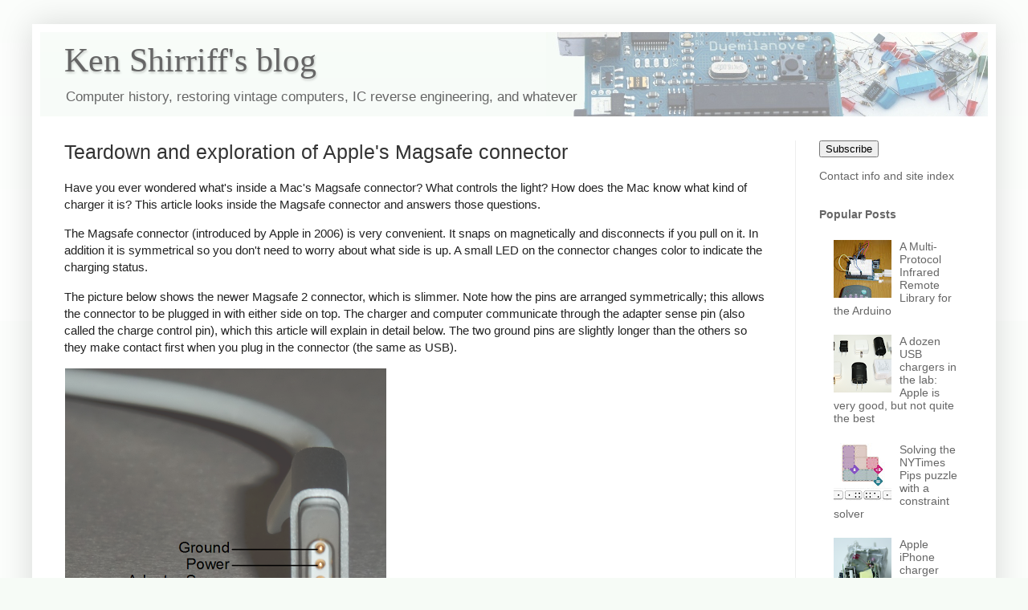

--- FILE ---
content_type: text/html; charset=UTF-8
request_url: http://www.righto.com/2013/06/teardown-and-exploration-of-magsafe.html?showComment=1513193172347
body_size: 68692
content:
<!DOCTYPE html>
<html class='v2' dir='ltr' xmlns='http://www.w3.org/1999/xhtml' xmlns:b='http://www.google.com/2005/gml/b' xmlns:data='http://www.google.com/2005/gml/data' xmlns:expr='http://www.google.com/2005/gml/expr'>
<head>
<link href='https://www.blogger.com/static/v1/widgets/4128112664-css_bundle_v2.css' rel='stylesheet' type='text/css'/>
<meta content='width=1100' name='viewport'/>
<meta content='text/html; charset=UTF-8' http-equiv='Content-Type'/>
<meta content='blogger' name='generator'/>
<link href='http://www.righto.com/favicon.ico' rel='icon' type='image/x-icon'/>
<link href='http://www.righto.com/2013/06/teardown-and-exploration-of-magsafe.html' rel='canonical'/>
<link rel="alternate" type="application/atom+xml" title="Ken Shirriff&#39;s blog - Atom" href="http://www.righto.com/feeds/posts/default" />
<link rel="alternate" type="application/rss+xml" title="Ken Shirriff&#39;s blog - RSS" href="http://www.righto.com/feeds/posts/default?alt=rss" />
<link rel="service.post" type="application/atom+xml" title="Ken Shirriff&#39;s blog - Atom" href="https://www.blogger.com/feeds/6264947694886887540/posts/default" />

<link rel="alternate" type="application/atom+xml" title="Ken Shirriff&#39;s blog - Atom" href="http://www.righto.com/feeds/5311797631265316220/comments/default" />
<!--Can't find substitution for tag [blog.ieCssRetrofitLinks]-->
<link href='//static.righto.com/images/magsafe/magsafe_connector_labels-s400.png' rel='image_src'/>
<meta content='http://www.righto.com/2013/06/teardown-and-exploration-of-magsafe.html' property='og:url'/>
<meta content='Teardown and exploration of Apple&#39;s Magsafe connector' property='og:title'/>
<meta content='Have you ever wondered what&#39;s inside a Mac&#39;s Magsafe connector? What controls the light? How does the Mac know what kind of charger it is? T...' property='og:description'/>
<meta content='https://lh3.googleusercontent.com/blogger_img_proxy/AEn0k_uirA-_rcqLAIDjsx_m8V1svWJitAwH09ejJ3z9HlZOtGRLrjaLZqujYRfS0EDJa4LWNkbLhqup9x77NWahE2JY0V65RS-XGNg3WLIDEr-zL_yeHjobjedOPxKZZwEfvN6v9nqGLy-EmSD_U2A=w1200-h630-p-k-no-nu' property='og:image'/>
<title>Teardown and exploration of Apple's Magsafe connector</title>
<style type='text/css'>@font-face{font-family:'Play';font-style:normal;font-weight:400;font-display:swap;src:url(//fonts.gstatic.com/l/font?kit=6aez4K2oVqwIvtU2Gw&skey=b09c7c1d7347911b&v=v21);}</style>
<style id='page-skin-1' type='text/css'><!--
/*
-----------------------------------------------
Blogger Template Style
Name:     Simple
Designer: Blogger
URL:      www.blogger.com
----------------------------------------------- */
/* Variable definitions
====================
<Variable name="keycolor" description="Main Color" type="color" default="#66bbdd"/>
<Group description="Page Text" selector="body">
<Variable name="body.font" description="Font" type="font"
default="normal normal 12px Arial, Tahoma, Helvetica, FreeSans, sans-serif"/>
<Variable name="body.text.color" description="Text Color" type="color" default="#222222"/>
</Group>
<Group description="Backgrounds" selector=".body-fauxcolumns-outer">
<Variable name="body.background.color" description="Outer Background" type="color" default="#66bbdd"/>
<Variable name="content.background.color" description="Main Background" type="color" default="#ffffff"/>
<Variable name="header.background.color" description="Header Background" type="color" default="transparent"/>
</Group>
<Group description="Links" selector=".main-outer">
<Variable name="link.color" description="Link Color" type="color" default="#2288bb"/>
<Variable name="link.visited.color" description="Visited Color" type="color" default="#888888"/>
<Variable name="link.hover.color" description="Hover Color" type="color" default="#33aaff"/>
</Group>
<Group description="Blog Title" selector=".header h1">
<Variable name="header.font" description="Font" type="font"
default="normal normal 60px Arial, Tahoma, Helvetica, FreeSans, sans-serif"/>
<Variable name="header.text.color" description="Title Color" type="color" default="#3399bb" />
</Group>
<Group description="Blog Description" selector=".header .description">
<Variable name="description.text.color" description="Description Color" type="color"
default="#777777" />
</Group>
<Group description="Tabs Text" selector=".tabs-inner .widget li a">
<Variable name="tabs.font" description="Font" type="font"
default="normal normal 14px Arial, Tahoma, Helvetica, FreeSans, sans-serif"/>
<Variable name="tabs.text.color" description="Text Color" type="color" default="#999999"/>
<Variable name="tabs.selected.text.color" description="Selected Color" type="color" default="#000000"/>
</Group>
<Group description="Tabs Background" selector=".tabs-outer .PageList">
<Variable name="tabs.background.color" description="Background Color" type="color" default="#f5f5f5"/>
<Variable name="tabs.selected.background.color" description="Selected Color" type="color" default="#eeeeee"/>
</Group>
<Group description="Post Title" selector="h3.post-title, .comments h4">
<Variable name="post.title.font" description="Font" type="font"
default="normal normal 22px Arial, Tahoma, Helvetica, FreeSans, sans-serif"/>
</Group>
<Group description="Date Header" selector=".date-header">
<Variable name="date.header.color" description="Text Color" type="color"
default="#222222"/>
<Variable name="date.header.background.color" description="Background Color" type="color"
default="transparent"/>
<Variable name="date.header.font" description="Text Font" type="font"
default="normal bold 11px Arial, Tahoma, Helvetica, FreeSans, sans-serif"/>
<Variable name="date.header.padding" description="Date Header Padding" type="string" default="inherit"/>
<Variable name="date.header.letterspacing" description="Date Header Letter Spacing" type="string" default="inherit"/>
<Variable name="date.header.margin" description="Date Header Margin" type="string" default="inherit"/>
</Group>
<Group description="Post Footer" selector=".post-footer">
<Variable name="post.footer.text.color" description="Text Color" type="color" default="#666666"/>
<Variable name="post.footer.background.color" description="Background Color" type="color"
default="#f9f9f9"/>
<Variable name="post.footer.border.color" description="Shadow Color" type="color" default="#eeeeee"/>
</Group>
<Group description="Gadgets" selector="h2">
<Variable name="widget.title.font" description="Title Font" type="font"
default="normal bold 11px Arial, Tahoma, Helvetica, FreeSans, sans-serif"/>
<Variable name="widget.title.text.color" description="Title Color" type="color" default="#000000"/>
<Variable name="widget.alternate.text.color" description="Alternate Color" type="color" default="#999999"/>
</Group>
<Group description="Images" selector=".main-inner">
<Variable name="image.background.color" description="Background Color" type="color" default="#ffffff"/>
<Variable name="image.border.color" description="Border Color" type="color" default="#eeeeee"/>
<Variable name="image.text.color" description="Caption Text Color" type="color" default="#222222"/>
</Group>
<Group description="Accents" selector=".content-inner">
<Variable name="body.rule.color" description="Separator Line Color" type="color" default="#eeeeee"/>
<Variable name="tabs.border.color" description="Tabs Border Color" type="color" default="#eeeeee"/>
</Group>
<Variable name="body.background" description="Body Background" type="background"
color="#f6fbf6" default="$(color) none repeat scroll top left"/>
<Variable name="body.background.override" description="Body Background Override" type="string" default=""/>
<Variable name="body.background.gradient.cap" description="Body Gradient Cap" type="url"
default="url(https://resources.blogblog.com/blogblog/data/1kt/simple/gradients_light.png)"/>
<Variable name="body.background.gradient.tile" description="Body Gradient Tile" type="url"
default="url(https://resources.blogblog.com/blogblog/data/1kt/simple/body_gradient_tile_light.png)"/>
<Variable name="content.background.color.selector" description="Content Background Color Selector" type="string" default=".content-inner"/>
<Variable name="content.padding" description="Content Padding" type="length" default="10px" min="0" max="100px"/>
<Variable name="content.padding.horizontal" description="Content Horizontal Padding" type="length" default="10px" min="0" max="100px"/>
<Variable name="content.shadow.spread" description="Content Shadow Spread" type="length" default="40px" min="0" max="100px"/>
<Variable name="content.shadow.spread.webkit" description="Content Shadow Spread (WebKit)" type="length" default="5px" min="0" max="100px"/>
<Variable name="content.shadow.spread.ie" description="Content Shadow Spread (IE)" type="length" default="10px" min="0" max="100px"/>
<Variable name="main.border.width" description="Main Border Width" type="length" default="0" min="0" max="10px"/>
<Variable name="header.background.gradient" description="Header Gradient" type="url" default="none"/>
<Variable name="header.shadow.offset.left" description="Header Shadow Offset Left" type="length" default="-1px" min="-50px" max="50px"/>
<Variable name="header.shadow.offset.top" description="Header Shadow Offset Top" type="length" default="-1px" min="-50px" max="50px"/>
<Variable name="header.shadow.spread" description="Header Shadow Spread" type="length" default="1px" min="0" max="100px"/>
<Variable name="header.padding" description="Header Padding" type="length" default="30px" min="0" max="100px"/>
<Variable name="header.border.size" description="Header Border Size" type="length" default="1px" min="0" max="10px"/>
<Variable name="header.bottom.border.size" description="Header Bottom Border Size" type="length" default="0" min="0" max="10px"/>
<Variable name="header.border.horizontalsize" description="Header Horizontal Border Size" type="length" default="0" min="0" max="10px"/>
<Variable name="description.text.size" description="Description Text Size" type="string" default="140%"/>
<Variable name="tabs.margin.top" description="Tabs Margin Top" type="length" default="0" min="0" max="100px"/>
<Variable name="tabs.margin.side" description="Tabs Side Margin" type="length" default="30px" min="0" max="100px"/>
<Variable name="tabs.background.gradient" description="Tabs Background Gradient" type="url"
default="url(https://resources.blogblog.com/blogblog/data/1kt/simple/gradients_light.png)"/>
<Variable name="tabs.border.width" description="Tabs Border Width" type="length" default="1px" min="0" max="10px"/>
<Variable name="tabs.bevel.border.width" description="Tabs Bevel Border Width" type="length" default="1px" min="0" max="10px"/>
<Variable name="post.margin.bottom" description="Post Bottom Margin" type="length" default="25px" min="0" max="100px"/>
<Variable name="image.border.small.size" description="Image Border Small Size" type="length" default="2px" min="0" max="10px"/>
<Variable name="image.border.large.size" description="Image Border Large Size" type="length" default="5px" min="0" max="10px"/>
<Variable name="page.width.selector" description="Page Width Selector" type="string" default=".region-inner"/>
<Variable name="page.width" description="Page Width" type="string" default="auto"/>
<Variable name="main.section.margin" description="Main Section Margin" type="length" default="15px" min="0" max="100px"/>
<Variable name="main.padding" description="Main Padding" type="length" default="15px" min="0" max="100px"/>
<Variable name="main.padding.top" description="Main Padding Top" type="length" default="30px" min="0" max="100px"/>
<Variable name="main.padding.bottom" description="Main Padding Bottom" type="length" default="30px" min="0" max="100px"/>
<Variable name="paging.background"
color="#ffffff"
description="Background of blog paging area" type="background"
default="transparent none no-repeat scroll top center"/>
<Variable name="footer.bevel" description="Bevel border length of footer" type="length" default="0" min="0" max="10px"/>
<Variable name="mobile.background.overlay" description="Mobile Background Overlay" type="string"
default="transparent none repeat scroll top left"/>
<Variable name="mobile.background.size" description="Mobile Background Size" type="string" default="auto"/>
<Variable name="mobile.button.color" description="Mobile Button Color" type="color" default="#ffffff" />
<Variable name="startSide" description="Side where text starts in blog language" type="automatic" default="left"/>
<Variable name="endSide" description="Side where text ends in blog language" type="automatic" default="right"/>
*/
/* Content
----------------------------------------------- */
body {
font: normal normal 14px Arial, Tahoma, Helvetica, FreeSans, sans-serif;
color: #222222;
background: #f6fbf6 none repeat scroll top left;
padding: 0 40px 40px 40px;
}
html body .region-inner {
min-width: 0;
max-width: 100%;
width: auto;
}
h2 {
font-size: 22px;
}
a:link {
text-decoration:none;
color: #121fb3;
}
a:visited {
text-decoration:none;
color: #121fb3;
}
a:hover {
text-decoration:underline;
color: #1a00ff;
}
.body-fauxcolumn-outer .fauxcolumn-inner {
background: transparent url(//www.blogblog.com/1kt/simple/body_gradient_tile_light.png) repeat scroll top left;
_background-image: none;
}
.body-fauxcolumn-outer .cap-top {
position: absolute;
z-index: 1;
height: 400px;
width: 100%;
}
.body-fauxcolumn-outer .cap-top .cap-left {
width: 100%;
background: transparent url(//www.blogblog.com/1kt/simple/gradients_light.png) repeat-x scroll top left;
_background-image: none;
}
.content-outer {
-moz-box-shadow: 0 0 40px rgba(0, 0, 0, .15);
-webkit-box-shadow: 0 0 5px rgba(0, 0, 0, .15);
-goog-ms-box-shadow: 0 0 10px #333333;
box-shadow: 0 0 40px rgba(0, 0, 0, .15);
margin-bottom: 1px;
}
.content-inner {
padding: 10px 10px;
}
.content-inner {
background-color: #ffffff;
}
/* Header
----------------------------------------------- */
.header-outer {
background: #f6fbf7 url(//www.blogblog.com/1kt/simple/gradients_light.png) repeat-x scroll 0 -400px;
_background-image: none;
}
.Header h1 {
font: normal normal 42px Play;
color: #666666;
text-shadow: 1px 2px 3px rgba(0, 0, 0, .2);
}
.Header h1 a {
color: #666666;
}
.Header .description {
font-size: 140%;
color: #666666;
}
.header-inner .Header .titlewrapper {
padding: 22px 30px;
}
.header-inner .Header .descriptionwrapper {
padding: 0 30px;
}
/* Tabs
----------------------------------------------- */
.tabs-inner .section:first-child {
border-top: 0 solid #eeeeee;
}
.tabs-inner .section:first-child ul {
margin-top: -0;
border-top: 0 solid #eeeeee;
border-left: 0 solid #eeeeee;
border-right: 0 solid #eeeeee;
}
.tabs-inner .widget ul {
background: #f5f5f5 url(//www.blogblog.com/1kt/simple/gradients_light.png) repeat-x scroll 0 -800px;
_background-image: none;
border-bottom: 1px solid #eeeeee;
margin-top: 0;
margin-left: -30px;
margin-right: -30px;
}
.tabs-inner .widget li a {
display: inline-block;
padding: .6em 1em;
font: normal normal 14px Arial, Tahoma, Helvetica, FreeSans, sans-serif;
color: #999999;
border-left: 1px solid #ffffff;
border-right: 1px solid #eeeeee;
}
.tabs-inner .widget li:first-child a {
border-left: none;
}
.tabs-inner .widget li.selected a, .tabs-inner .widget li a:hover {
color: #000000;
background-color: #eeeeee;
text-decoration: none;
}
/* Columns
----------------------------------------------- */
.main-outer {
border-top: 0 solid #eeeeee;
}
.fauxcolumn-left-outer .fauxcolumn-inner {
border-right: 1px solid #eeeeee;
}
.fauxcolumn-right-outer .fauxcolumn-inner {
border-left: 1px solid #eeeeee;
}
/* Headings
----------------------------------------------- */
div.widget > h2,
div.widget h2.title {
margin: 0 0 1em 0;
font: normal bold 11px Arial, Tahoma, Helvetica, FreeSans, sans-serif;
color: #000000;
}
/* Widgets
----------------------------------------------- */
.widget .zippy {
color: #999999;
text-shadow: 2px 2px 1px rgba(0, 0, 0, .1);
}
.widget .popular-posts ul {
list-style: none;
}
/* Posts
----------------------------------------------- */
h2.date-header {
font: normal bold 11px Arial, Tahoma, Helvetica, FreeSans, sans-serif;
}
.date-header span {
background-color: transparent;
color: transparent;
padding: inherit;
letter-spacing: inherit;
margin: inherit;
}
.main-inner {
padding-top: 30px;
padding-bottom: 30px;
}
.main-inner .column-center-inner {
padding: 0 15px;
}
.main-inner .column-center-inner .section {
margin: 0 15px;
}
.post {
margin: 0 0 25px 0;
}
h3.post-title, .comments h4 {
font: normal normal 22px Arial, Tahoma, Helvetica, FreeSans, sans-serif;
margin: .75em 0 0;
}
.post-body {
font-size: 110%;
line-height: 1.4;
position: relative;
}
.post-body img, .post-body .tr-caption-container, .Profile img, .Image img,
.BlogList .item-thumbnail img {
padding: 2px;
background: #ffffff;
border: 1px solid #ffffff;
-moz-box-shadow: 1px 1px 5px rgba(0, 0, 0, .1);
-webkit-box-shadow: 1px 1px 5px rgba(0, 0, 0, .1);
box-shadow: 1px 1px 5px rgba(0, 0, 0, .1);
}
.post-body img, .post-body .tr-caption-container {
padding: 5px;
}
.post-body .tr-caption-container {
color: #222222;
}
.post-body .tr-caption-container img {
padding: 0;
background: transparent;
border: none;
-moz-box-shadow: 0 0 0 rgba(0, 0, 0, .1);
-webkit-box-shadow: 0 0 0 rgba(0, 0, 0, .1);
box-shadow: 0 0 0 rgba(0, 0, 0, .1);
}
.post-header {
margin: 0 0 1.5em;
line-height: 1.6;
font-size: 90%;
}
.post-footer {
margin: 20px -2px 0;
padding: 5px 10px;
color: #666666;
background-color: #f9f9f9;
border-bottom: 1px solid #eeeeee;
line-height: 1.6;
font-size: 90%;
}
#comments .comment-author {
padding-top: 1.5em;
border-top: 1px solid #eeeeee;
background-position: 0 1.5em;
}
#comments .comment-author:first-child {
padding-top: 0;
border-top: none;
}
.avatar-image-container {
margin: .2em 0 0;
}
#comments .avatar-image-container img {
border: 1px solid #ffffff;
}
/* Comments
----------------------------------------------- */
.comments .comments-content .icon.blog-author {
background-repeat: no-repeat;
background-image: url([data-uri]);
}
.comments .comments-content .loadmore a {
border-top: 1px solid #999999;
border-bottom: 1px solid #999999;
}
.comments .comment-thread.inline-thread {
background-color: #f9f9f9;
}
.comments .continue {
border-top: 2px solid #999999;
}
/* Accents
---------------------------------------------- */
.section-columns td.columns-cell {
border-left: 1px solid #eeeeee;
}
.blog-pager {
background: transparent none no-repeat scroll top center;
}
.blog-pager-older-link, .home-link,
.blog-pager-newer-link {
background-color: #ffffff;
padding: 5px;
}
.footer-outer {
border-top: 0 dashed #bbbbbb;
}
/* Mobile
----------------------------------------------- */
body.mobile  {
background-size: auto;
}
.mobile .body-fauxcolumn-outer {
background: transparent none repeat scroll top left;
}
.mobile .body-fauxcolumn-outer .cap-top {
background-size: 100% auto;
}
.mobile .content-outer {
-webkit-box-shadow: 0 0 3px rgba(0, 0, 0, .15);
box-shadow: 0 0 3px rgba(0, 0, 0, .15);
}
.mobile .tabs-inner .widget ul {
margin-left: 0;
margin-right: 0;
}
.mobile .post {
margin: 0;
}
.mobile .main-inner .column-center-inner .section {
margin: 0;
}
.mobile .date-header span {
padding: 0.1em 10px;
margin: 0 -10px;
}
.mobile h3.post-title {
margin: 0;
}
.mobile .blog-pager {
background: transparent none no-repeat scroll top center;
}
.mobile .footer-outer {
border-top: none;
}
.mobile .main-inner, .mobile .footer-inner {
background-color: #ffffff;
}
.mobile-index-contents {
color: #222222;
}
.mobile-link-button {
background-color: #121fb3;
}
.mobile-link-button a:link, .mobile-link-button a:visited {
color: #ffffff;
}
.mobile .tabs-inner .section:first-child {
border-top: none;
}
.mobile .tabs-inner .PageList .widget-content {
background-color: #eeeeee;
color: #000000;
border-top: 1px solid #eeeeee;
border-bottom: 1px solid #eeeeee;
}
.mobile .tabs-inner .PageList .widget-content .pagelist-arrow {
border-left: 1px solid #eeeeee;
}
.content-outer {
max-width: 1400px !important;
}
/* fix header */
#header-inner {
width: 100% !important;
background-position: right !important;
}
.titlewrapper {
padding: 11px 30px 0 !important;
}
.descriptionwrapper {
margin-bottom: 0 !important;
}
.description {
font-size: 120% !important;
}
/* suppress things */
.date-header {
display: none;
}
#Attribution1 {
display: none;
}
.post-author, .post-timestamp, .reaction-buttons  {
display: none;
}
/* h2: sidebar titles */
/* h3: post title */
.post-title , .entry-title {
font-size: 180% !important;
margin-top: 0 !important;
}
.entry-title a:link, .entry-title a:visited, .entry-title a:active{
color: #a03;
}
#main h2 {
color:#333;
margin-bottom:.4em;
margin-top: 13px;
font-size:140%;
}
#main h3 {
color:#333;
margin-bottom:.4em;
margin-top: 13px;
font-size:110%;
}
#main h4 {
color:#333;
margin-bottom:.5em;
}
#sidebar-right-1 a:link, #sidebar-right-1 a:visited, #sidebar-right-1 a:active {
color: #666;
}
#sidebar-right-1 h2 {
font-size: 100%;
color: #666;
}
/* disable image box */
element.style {
}
table.chargers img {
height: 18px;
}
table.chargers img {
height: 18px;
}
.post-body img, .post-body .tr-caption-container {
padding: 5px;
}
.post-body img, .post-body .tr-caption-container, .Profile img, .Image img, .BlogList .item-thumbnail img {
padding: 0;
background: #ffffff;
border: none;
-moz-box-shadow: none;
-webkit-box-shadow: none;
box-shadow: none;
}
/* Special items */
.mobile img {
width: 100%;
height: auto;
}
a:link img.hilite, a:visited img.hilite {
color: #fff;
}
a:hover img.hilite, a:hover img.hilite2 {
color: #f66;
}
a:active img.hilite {
color: #33c;
}
.hilite {cursor:zoom-in}
pre {color:#000000;border:1px solid #000000;}
pre.repl { background-color:#e0e0f0; font-size:120%;}
pre.arc { background-color:#e0e0f0; font-size:120%;}
pre.code { background-color:#e0f0e0; font-size:120%; white-space:pre-wrap;white-space:-moz-pre-wrap;white-space:-pre-wrap;white-space:-o-pre-wrap;word-wrap:break-word;text-wrap:unrestricted;}
code { font-size: 100%;}
blockquote { font-size: 110%; background: transparent url("//static.righto.com/images/blockquote.gif") no-repeat 0 0; margin: 20px 0px; padding: 0px 40px;}
div.cite {font-size: .8em;.; font-style: italic; color: #888; margin-bottom: 9px;}
a.ref { color: gray;vertical-align: super; text-decoration: none; font-size:60%;margin-left: 2px;}
a img.hilite {
border: 1px solid;
color: #888;
z-index: 2;
}
a img.hilite2, a:active img.hilite2 {
border: 1px solid;
color: #f6fbf6;
}
table.chargers {
border-width: 1px;
border-spacing: 2px;
border-style: outset;
border-color: gray;
border-collapse: collapse;
background-color: white;
}
table.chargers th.maker {
padding-right: 5px;
text-align: right;
}
table.chargers th {
border-width: 1px;
padding: 3px;
border-style: inset;
border-color: gray;
background-color: white;
text-align: center;
}
table.chargers img {
height: 18px;
}
table.chargers td {
text-align: center;
border-width: 1px;
padding: 2px 8px;
border-style: inset;
border-color: gray;
background-color: white;
}
--></style>
<style id='template-skin-1' type='text/css'><!--
body {
min-width: 750px;
}
.content-outer, .content-fauxcolumn-outer, .region-inner {
min-width: 750px;
max-width: 750px;
_width: 750px;
}
.main-inner .columns {
padding-left: 0px;
padding-right: 240px;
}
.main-inner .fauxcolumn-center-outer {
left: 0px;
right: 240px;
/* IE6 does not respect left and right together */
_width: expression(this.parentNode.offsetWidth -
parseInt("0px") -
parseInt("240px") + 'px');
}
.main-inner .fauxcolumn-left-outer {
width: 0px;
}
.main-inner .fauxcolumn-right-outer {
width: 240px;
}
.main-inner .column-left-outer {
width: 0px;
right: 100%;
margin-left: -0px;
}
.main-inner .column-right-outer {
width: 240px;
margin-right: -240px;
}
#layout {
min-width: 0;
}
#layout .content-outer {
min-width: 0;
width: 800px;
}
#layout .region-inner {
min-width: 0;
width: auto;
}
--></style>
<meta content='width=device-width, initial-scale=1.0, maximum-scale=12.0, minimum-scale=.25, user-scalable=yes' name='viewport'/>
<meta content='mw8ww70r3jW0GzXY6j1d' name='follow_it-verification-code'/>
<link href='https://www.blogger.com/dyn-css/authorization.css?targetBlogID=6264947694886887540&amp;zx=3ddb7d08-0dc0-42d4-b600-9ad40d5d11a9' media='none' onload='if(media!=&#39;all&#39;)media=&#39;all&#39;' rel='stylesheet'/><noscript><link href='https://www.blogger.com/dyn-css/authorization.css?targetBlogID=6264947694886887540&amp;zx=3ddb7d08-0dc0-42d4-b600-9ad40d5d11a9' rel='stylesheet'/></noscript>
<meta name='google-adsense-platform-account' content='ca-host-pub-1556223355139109'/>
<meta name='google-adsense-platform-domain' content='blogspot.com'/>

</head>
<body class='loading'>
<div class='navbar no-items section' id='navbar'>
</div>
<div class='body-fauxcolumns'>
<div class='fauxcolumn-outer body-fauxcolumn-outer'>
<div class='cap-top'>
<div class='cap-left'></div>
<div class='cap-right'></div>
</div>
<div class='fauxborder-left'>
<div class='fauxborder-right'></div>
<div class='fauxcolumn-inner'>
</div>
</div>
<div class='cap-bottom'>
<div class='cap-left'></div>
<div class='cap-right'></div>
</div>
</div>
</div>
<div class='content'>
<div class='content-fauxcolumns'>
<div class='fauxcolumn-outer content-fauxcolumn-outer'>
<div class='cap-top'>
<div class='cap-left'></div>
<div class='cap-right'></div>
</div>
<div class='fauxborder-left'>
<div class='fauxborder-right'></div>
<div class='fauxcolumn-inner'>
</div>
</div>
<div class='cap-bottom'>
<div class='cap-left'></div>
<div class='cap-right'></div>
</div>
</div>
</div>
<div class='content-outer'>
<div class='content-cap-top cap-top'>
<div class='cap-left'></div>
<div class='cap-right'></div>
</div>
<div class='fauxborder-left content-fauxborder-left'>
<div class='fauxborder-right content-fauxborder-right'></div>
<div class='content-inner'>
<header>
<div class='header-outer'>
<div class='header-cap-top cap-top'>
<div class='cap-left'></div>
<div class='cap-right'></div>
</div>
<div class='fauxborder-left header-fauxborder-left'>
<div class='fauxborder-right header-fauxborder-right'></div>
<div class='region-inner header-inner'>
<div class='header section' id='header'><div class='widget Header' data-version='1' id='Header1'>
<div id='header-inner' style='background-image: url("https://blogger.googleusercontent.com/img/b/R29vZ2xl/AVvXsEi-4KXwYe0lQ4HFzhAye9vvRlij2ZYvMbfPCnqEE__1o85Fjo3XgefxJQhWRdwR3EzNWNMWT3yMaj2QZaT9GazqQx3C6oWa3-hBNlRHG7f-Oib-lv1Wq_C2_A0rt8xZgs87iNqzRVKK7H0A/s800/background.jpg"); background-position: left; width: 550px; min-height: 105px; _height: 105px; background-repeat: no-repeat; '>
<div class='titlewrapper' style='background: transparent'>
<h1 class='title' style='background: transparent; border-width: 0px'>
<a href='http://www.righto.com/'>
Ken Shirriff's blog
</a>
</h1>
</div>
<div class='descriptionwrapper'>
<p class='description'><span>Computer history, restoring vintage computers, IC reverse engineering, and whatever</span></p>
</div>
</div>
</div></div>
</div>
</div>
<div class='header-cap-bottom cap-bottom'>
<div class='cap-left'></div>
<div class='cap-right'></div>
</div>
</div>
</header>
<div class='tabs-outer'>
<div class='tabs-cap-top cap-top'>
<div class='cap-left'></div>
<div class='cap-right'></div>
</div>
<div class='fauxborder-left tabs-fauxborder-left'>
<div class='fauxborder-right tabs-fauxborder-right'></div>
<div class='region-inner tabs-inner'>
<div class='tabs no-items section' id='crosscol'></div>
<div class='tabs no-items section' id='crosscol-overflow'></div>
</div>
</div>
<div class='tabs-cap-bottom cap-bottom'>
<div class='cap-left'></div>
<div class='cap-right'></div>
</div>
</div>
<div class='main-outer'>
<div class='main-cap-top cap-top'>
<div class='cap-left'></div>
<div class='cap-right'></div>
</div>
<div class='fauxborder-left main-fauxborder-left'>
<div class='fauxborder-right main-fauxborder-right'></div>
<div class='region-inner main-inner'>
<div class='columns fauxcolumns'>
<div class='fauxcolumn-outer fauxcolumn-center-outer'>
<div class='cap-top'>
<div class='cap-left'></div>
<div class='cap-right'></div>
</div>
<div class='fauxborder-left'>
<div class='fauxborder-right'></div>
<div class='fauxcolumn-inner'>
</div>
</div>
<div class='cap-bottom'>
<div class='cap-left'></div>
<div class='cap-right'></div>
</div>
</div>
<div class='fauxcolumn-outer fauxcolumn-left-outer'>
<div class='cap-top'>
<div class='cap-left'></div>
<div class='cap-right'></div>
</div>
<div class='fauxborder-left'>
<div class='fauxborder-right'></div>
<div class='fauxcolumn-inner'>
</div>
</div>
<div class='cap-bottom'>
<div class='cap-left'></div>
<div class='cap-right'></div>
</div>
</div>
<div class='fauxcolumn-outer fauxcolumn-right-outer'>
<div class='cap-top'>
<div class='cap-left'></div>
<div class='cap-right'></div>
</div>
<div class='fauxborder-left'>
<div class='fauxborder-right'></div>
<div class='fauxcolumn-inner'>
</div>
</div>
<div class='cap-bottom'>
<div class='cap-left'></div>
<div class='cap-right'></div>
</div>
</div>
<!-- corrects IE6 width calculation -->
<div class='columns-inner'>
<div class='column-center-outer'>
<div class='column-center-inner'>
<div class='main section' id='main'><div class='widget Blog' data-version='1' id='Blog1'>
<div class='blog-posts hfeed'>

          <div class="date-outer">
        

          <div class="date-posts">
        
<div class='post-outer'>
<div class='post hentry' itemprop='blogPost' itemscope='itemscope' itemtype='http://schema.org/BlogPosting'>
<meta content='//static.righto.com/images/magsafe/magsafe_connector_labels-s400.png' itemprop='image_url'/>
<meta content='6264947694886887540' itemprop='blogId'/>
<meta content='5311797631265316220' itemprop='postId'/>
<a name='5311797631265316220'></a>
<h3 class='post-title entry-title' itemprop='name'>
Teardown and exploration of Apple's Magsafe connector
</h3>
<div class='post-header'>
<div class='post-header-line-1'></div>
</div>
<div class='post-body entry-content' id='post-body-5311797631265316220' itemprop='description articleBody'>
Have you ever wondered what's inside a Mac's Magsafe connector? What controls the light? How does the Mac know what kind of charger it is? This article looks inside the Magsafe connector and answers those questions.
<p>

The Magsafe connector (introduced by Apple in 2006) is very convenient. It snaps on magnetically and disconnects if you pull on it. In addition it is symmetrical so you don't need to worry about what side is up. A small LED on the connector changes color to indicate the charging status.
<p>
The picture below shows the newer Magsafe 2 connector, which is slimmer. Note how the pins are arranged symmetrically; this allows the connector to be plugged in with either side on top. The charger and computer communicate through the adapter sense pin (also called the charge control pin), which this article will explain in detail below. The two ground pins are slightly longer than the others so they make contact first when you plug in the connector (the same as USB).
<p>
<a href="//static.righto.com/images/magsafe/1-magsafe_connector_labels.png"><img alt="The pins of a Magsafe 2 connector. The pins are arranged symmetrically, so the connector can be plugged in either way." class="hilite" src="//static.righto.com/images/magsafe/magsafe_connector_labels-s400.png" title="The pins of a Magsafe 2 connector. The pins are arranged symmetrically, so the connector can be plugged in either way." width="400">
</a>
<p>
<div class="cite">
The pins of a Magsafe 2 connector. The pins are arranged symmetrically, so the connector can be plugged in either way.
</div>
<p>
<h2>Magsafe connector teardown</h2>
I had a Magsafe cable that malfunctioned, burning the power pins as you can see in the photo below, so I figured I'd tear it down and see what's inside. The connector below is an older Magsafe; notice the slightly different shape compared to the Magsafe 2 above. Also note that the middle adapter sense pin is much smaller than the pins, unlike the Magsafe 2.
<p>
<a href="//static.righto.com/images/magsafe/magsafe_charred.png"><img alt="A Magsafe connector with burnt pins." class="hilite" src="//static.righto.com/images/magsafe/magsafe_charred-s400.png" title="A Magsafe connector with burnt pins." width="400">
</a>
</p>
Removing the outer plastic shell reveals a block of soft waxy plastic, maybe polyethylene, that helps diffuse the light from the LEDs and protects the circuit underneath.
<p>
<a href="//static.righto.com/images/magsafe/magsafe_inside.png"><img alt="A Magsafe connector with the plastic case removed. In front is the metal holder of the pins. Behind it is the circuit board encased in plastic. The power cable exits from the back." class="hilite" src="//static.righto.com/images/magsafe/magsafe_inside-s400.png" title="A Magsafe connector with the plastic case removed. In front is the metal holder of the pins. Behind it is the circuit board encased in plastic. The power cable exits from the back." width="400">
</a>
<p>
Cutting through the soft plastic block reveals a circuit board, protected by a thin clear plastic coating. The charger wires are soldered onto the back of this board. Only two wires - power and ground - go to the charger unit. There is no data communication via the adapter sense pin with the charger unit itself.
<p>
<a href="//static.righto.com/images/magsafe/magsafe_inside2.png"><img alt="After removing more plastic, the circuit board inside a Magsafe connector is visible. The power cable is soldered onto the board." class="hilite" src="//static.righto.com/images/magsafe/magsafe_inside2-s400.png" title="After removing more plastic, the circuit board inside a Magsafe connector is visible. The power cable is soldered onto the board." width="400">
</a>
</p>
Disassembling the connector shows the spring-loaded "<a href="https://en.wikipedia.org/wiki/Pogo_pin">Pogo pins</a>" that form the physical connection to the Mac. The plastic pieces hold the pins in place. The block of metal on the left is not magnetized, but is attracted by the strong magnet in the Mac's connector.
<p>
<a href="//static.righto.com/images/magsafe/magsafe_connector_exploded.png"><img alt="The spring-loaded &#39;pogo pins&#39; inside a Magsafe connector." class="hilite" src="//static.righto.com/images/magsafe/magsafe_connector_exploded-s550.png" title="The spring-loaded &#39;pogo pins&#39; inside a Magsafe connector." width="550">
</a>
<p>
The circuit board inside the Magsafe connector is very small, as you can see below.  In the middle are two LEDs, orange/red and green. Two identical LEDs are on the other side.
The tiny chip on the left is a <a href="http://www.maximintegrated.com/datasheet/index.mvp/id/4588">DS2413 1-Wire Dual Channel Addressable Switch</a>.
This chip has two functions.  It switches the status LEDs on and off (that's the "dual channel switch" part).
It also provides the ID value to the Mac indicating the charger specifications and serial number.
<p>
<a href="//static.righto.com/images/magsafe/1-magsafe_on_penny.png"><img alt="The circuit board inside a Magsafe connector is very small. There are two LEDs on each side. The chip is a DS2413 1-Wire switch." class="hilite" src="//static.righto.com/images/magsafe/magsafe_on_penny-s400.png" title="The circuit board inside a Magsafe connector is very small. There are two LEDs on each side. The chip is a DS2413 1-Wire switch." width="400">
</a>
<p>
The chip uses the <a href="https://en.wikipedia.org/wiki/1-Wire">1-Wire protocol</a>, which is a clever system for connecting low-speed devices through a single wire (plus ground). The 1-Wire system is convenient here since the Mac can communicate with the Magsafe through the single adapter sense pin. 
<h2>Understanding the charger's ID code</h2>
You can easily pull up the charger information on a Mac (Go to "About this Mac", "More Info...", "System Report...", "Power"), but much of the information is puzzling. The wattage and serial number make sense, but what about the ID, Revision, and Family? It turns out that these are part of the 1-Wire protocol used by the chip inside the connector.
<p>
Every chip in the 1-Wire family has a unique 64-bit ID that is individually laser-programmed into the chip.
In the <a href="http://www.maximintegrated.com/app-notes/index.mvp/id/1796">1-Wire standard</a>, the 64-bit ID consists of an 8-bit family code identifying the type of 1-Wire device, a 48-bit unique serial number, and an 8-bit non-cryptographic CRC checksum that verifies the ID number is correct. Companies (such as Apple) can <a href="http://pdfserv.maximintegrated.com/en/an/AN937.pdf" title="see page 12, section C3, option B">customize</a> the ID numbers: the top 12 bits of the serial number are used as a customer ID, the next 12 bits are data specified by the customer, and the remaining 24 bits are the serial number.
<p>
With this information, the Mac's AC charger information now makes sense and the diagram below shows how the 64-bit ID maps onto the charger information. The ID field 100 is the customer ID indicating Apple. The wattage and revision are in the 12 bits of customer data (hex 3C is 60 decimal, indicating 60 watts). The Family code BA is the <a href="http://www.maximintegrated.com/app-notes/index.mvp/id/155" title="DS2413 is family 3A; the top bit is set to indicate customization">1-Wire family code</a> for the DS2413 chip. Thus, much of the AC charger information presented by the Mac is actually low-level information about the 1-Wire chip.
<p>
<a href="//static.righto.com/images/magsafe/60W_diagram.png"><img alt="The 1-Wire chip inside a Magsafe connector has a 64-bit ID code. This ID maps directly onto the charger properties displayed under &#39;About this Mac&#39;." class="hilite" src="//static.righto.com/images/magsafe/60W_diagram-s500.png" title="The 1-Wire chip inside a Magsafe connector has a 64-bit ID code. This ID maps directly onto the charger properties displayed under &#39;About this Mac&#39;." width="500">
</a>
<p>
<div class="cite">
The 1-Wire chip inside a Magsafe connector has a 64-bit ID code. This ID maps directly onto the charger properties displayed under 'About this Mac'.
</div>
<p>
There are a few complications as the diagram below shows. Later chargers use the family code 85 for some reason. This doesn't indicate an 85 watt charger. It also doesn't indicate the family of the 1-Wire device, so it may be an arbitrary number.
For Magsafe 2 chargers, the customer ID is 7A1 for a 45 watt charger, 921 for a 60 watt charger, and AA1 for an 85 watt charger. It's strange to use separate customer IDs for the different models. Even stranger, for an 85 watt charger the wattage field in the ID contains 60 (3C hex) not 85, even though 85 watts shows up on the info screen. The Revision is also dropped from the info screen for later chargers.
<p>
<a href="//static.righto.com/images/magsafe/85W_diagram.png"><img alt="In a Magsafe 2 connector, the 64-bit ID maps onto the charger properties displayed under &#39;About this Mac&#39;. For some reason, the &#39;Customer data&#39; gives a lower wattage." class="hilite" src="//static.righto.com/images/magsafe/85W_diagram-s500.png" title="In a Magsafe 2 connector, the 64-bit ID maps onto the charger properties displayed under &#39;About this Mac&#39;. For some reason, the &#39;Customer data&#39; gives a lower wattage." width="500">
</a>
<p>
<div class="cite">
In a Magsafe 2 connector, the 64-bit ID maps onto the charger properties displayed under 'About this Mac'. For some reason, the 'Customer data' gives a lower wattage.
</div>
<h2>How to read the ID number</h2>
It's very easy to read the ID number from a Magsafe connector using an <a href="http://www.arduino.cc/">Arduino board</a> and a single 2K pullup resistor, along with Paul Stoffregen's <a href="http://www.pjrc.com/teensy/td_libs_OneWire.html">Arduino 1-Wire library</a> and a <a href="//static.righto.com/files/magsafe_read.ino">simple Arduino program</a>.
<p>
<a href="//static.righto.com/images/magsafe/onewire_circuit.png"><img alt="The circuit to access a 1-Wire chip from an Arduino is trivial - just a 2K pullup resistor." class="hilite" src="//static.righto.com/images/magsafe/onewire_circuit-s300.png" title="The circuit to access a 1-Wire chip from an Arduino is trivial - just a 2K pullup resistor." width="300">
</a>
<div class="cite">
The circuit to access a 1-Wire chip from an Arduino is trivial - just a 2K pullup resistor.
</div>
<p>
Touching the ground wire to an outer ground pin of the Magsafe connector and the data wire to the inner adapter sense pin will let the Arduino immediately read and display the 64-bit ID number. The charger does not need to be plugged in to the wall - and in fact I recommend not plugging it in - since one interesting feature of the 1-Wire protocol is the device can power itself parasitically off the data wire, without a separate power source.
<p>
<a href="//static.righto.com/images/magsafe/magsafe_probing.png"><img alt="The 64-bit ID can be read out of a Magsafe connector by probing the outer pin with ground, and the middle pin with the 1-Wire data line." class="hilite" src="//static.righto.com/images/magsafe/magsafe_probing-s300.png" title="The 64-bit ID can be read out of a Magsafe connector by probing the outer pin with ground, and the middle pin with the 1-Wire data line." width="300">
</a>
<p>
<div class="cite">
The 64-bit ID can be read out of a Magsafe connector by probing the outer pin with ground, and the middle pin with the 1-Wire data line.
</div>
<p>
To make things more convenient, the serial number can be displayed on an LCD display.  The circuit looks complicated, but it's just a tangle of wires <a href="http://www.dreamdealer.nl/tutorials/connecting_a_1602a_lcd_display_and_a_light_sensor_to_arduino_uno.html">connecting the LCD display</a>. Using <a href="//static.righto.com/files/magsafe_lcd.ino">a simple program</a>, the 64-bit ID number is displayed on the bottom line of the display. The top line is a legend indicating the components of the code: "cc" CRC check, "id." customer id, "ww" wattage, "r" revision, "serial" serial number, and "ff" family. The number below corresponds to an 85 watt charger (55 hex = 85 decimal).
<p>
<a href="//static.righto.com/images/magsafe/magsafe_lcd_reader.png"><img alt="A 1-Wire ID reader with LCD display. Touching the wires to the contacts of the Magsafe connector displays the ID code on the bottom line of the display. The top line indicates the components of the code: CRC check, customer id, wattage, revision, serial number, and family." class="hilite" src="//static.righto.com/images/magsafe/magsafe_lcd_reader-s400.png" title="A 1-Wire ID reader with LCD display. Touching the wires to the contacts of the Magsafe connector displays the ID code on the bottom line of the display. The top line indicates the components of the code: CRC check, customer id, wattage, revision, serial number, and family." width="400">
</a>
<p>
<div class="cite">
A 1-Wire ID reader with LCD display. Touching the wires to the contacts of the Magsafe connector displays the ID code on the bottom line of the display. The top line indicates the components of the code: CRC check, customer id, wattage, revision, serial number, and family.
</div>
<h2>Controlling the Magsafe status light</h2>
<p>
The Mac controls the status light in the Magsafe connector by sending commands through the adapter sense pin to the 1-Wire DS2413 switch IC to turn the two pairs of LEDs on or off. By sending the appropriate commands to the IC through the adapter sense pin, an Arduino can control the LEDs as desired.
<p>
<img height="151" src="//static.righto.com/images/magsafe-animated-small.gif" width="200">
<p>
The picture below demonstrates the setup.
The same simple resistor circuit as before is used to communicate with the chip, along with a <a href="//static.righto.com/files/magsafe_blink.ino">simple Arduino program</a> that sends commands via the 1-Wire protocol. These commands are described in the <a href="http://datasheets.maximintegrated.com/en/ds/DS2413.pdf">DS2413 datasheet</a> but should be obvious from the program code.
<p>
I used a cable removed from a dead charger for simplicity. The LEDs are normally powered by the charger's voltage, which I simulated with two 9-volt batteries. To hook the Arduino to the connector, this time I used a Mac DC input board that I got on eBay; this is the board in a Mac that the Magsafe connector plugs into. The only purpose of the board here is to give me a safer way to attach the wires than poking at the pins.
<p>
<a href="//static.righto.com/images/magsafe-animated.gif">
 <img class="hilite" src="//static.righto.com/images/magsafe-animated.gif" width="500"></a>
<p>
The connector contains a pair of orange/red LEDs and a pair of green LEDs, which can be switched on and off independently. When both pairs are lit, the resulting color is yellow. Thus, the connector can display three colors. The Arduino program cycles through the three colors and off, as you can see from the pictures above.
<h2>The charger startup process</h2>
When the Magsafe connector is plugged into a Mac, a lot more happens than you might expect. I believe the following steps take place:
<ol>
 <li>The charger provides a very low current (about 100 &micro;A) 6 volt signal on the power pins (3 volts for Magsafe 2).
 <li>When the Magsafe connector is plugged into the Mac, the Mac applies a resistive load (e.g. 39.41K&ohm;), pulling the power input low to about 1.7 volts. 
 <li>The charger detects the power input has been pulled low, but not too low. (A short or a significant load will not enable the charger.) After exactly one second, the charger switches to full voltage (14.85 to 20 volts depending on model and wattage). There's a 16-bit microprocessor inside the charger to control this and other charger functions.
 <li>The Mac detects the full voltage on the power input and reads the charger ID using the 1-Wire protocol.
 <li>If the Mac is happy with the charger ID, it switches the power input to the internal power conversion circuit and starts using the input power. The Mac switches on the appropriate LED on the connector using the 1-Wire protocol.
</ol>
<p>
This process explains why there is a delay of a second after you connect the charger before the light turns on and the computer indicates the battery is charging. It also explains why if you measure the charger output with a voltmeter, you don't find much voltage.
<p>
The complex sequence of steps provides more safety than a typical charger. Because the charger is providing extremeley low current at first, there is less risk of shorting something out while attaching the connector. Since the charger waits a full second before powering up, the Magsafe connector is likely to be firmly attached by the time full power is applied. The safety feature are not foolproof, though, as the burnt-up connector I tore apart shows. 
<h2>Don't try this at home</h2>
Warning: I recommend you don't try any of these experiments.
85 watts is enough to do lots of damage: blow out your Mac's DC input board, send flames out of a component, blow fuses, or vaporize PC traces, and that's just the things I've had happen to me. The Mac and charger both have various protection mechanisms, but they won't take care of everything. Poking at your charger while it's plugged in is a high-risk activity.
<p>
Reading your charger's ID by probing the pins while it's not plugged in is considerably safer, but I can't guarantee it. If you mess up your charger, computer or Arduino you're on your own.

<h2>Conclusions</h2>
There's more to the Magsafe charger connector than you might expect. The center pin of the connector - the adapter sense pin - controls a tiny chip that both identifies the charger and controls the status LED. It is part of a complex interaction between the charger and the Mac. Using an Arduino microcontroller, this chip can be accessed and controlled using the 1-Wire protocol. Is this useful? Not really, but hopefully you found it interesting.
<div style='clear: both;'></div>
</div>
<div class='post-footer'>
<div class='post-footer-line post-footer-line-1'><span class='post-comment-link'>
</span>
<span class='post-icons'>
<span class='item-action'>
<a href='https://www.blogger.com/email-post/6264947694886887540/5311797631265316220' title='Email Post'>
<img alt='' class='icon-action' height='13' src='http://img1.blogblog.com/img/icon18_email.gif' width='18'/>
</a>
</span>
<span class='item-control blog-admin pid-1138732533'>
<a href='https://www.blogger.com/post-edit.g?blogID=6264947694886887540&postID=5311797631265316220&from=pencil' title='Edit Post'>
<img alt='' class='icon-action' height='18' src='https://resources.blogblog.com/img/icon18_edit_allbkg.gif' width='18'/>
</a>
</span>
</span>
<span class='post-backlinks post-comment-link'>
</span>
<div class='post-share-buttons goog-inline-block'>
<a class='goog-inline-block share-button sb-email' href='https://www.blogger.com/share-post.g?blogID=6264947694886887540&postID=5311797631265316220&target=email' target='_blank' title='Email This'><span class='share-button-link-text'>Email This</span></a><a class='goog-inline-block share-button sb-blog' href='https://www.blogger.com/share-post.g?blogID=6264947694886887540&postID=5311797631265316220&target=blog' onclick='window.open(this.href, "_blank", "height=270,width=475"); return false;' target='_blank' title='BlogThis!'><span class='share-button-link-text'>BlogThis!</span></a><a class='goog-inline-block share-button sb-twitter' href='https://www.blogger.com/share-post.g?blogID=6264947694886887540&postID=5311797631265316220&target=twitter' target='_blank' title='Share to X'><span class='share-button-link-text'>Share to X</span></a><a class='goog-inline-block share-button sb-facebook' href='https://www.blogger.com/share-post.g?blogID=6264947694886887540&postID=5311797631265316220&target=facebook' onclick='window.open(this.href, "_blank", "height=430,width=640"); return false;' target='_blank' title='Share to Facebook'><span class='share-button-link-text'>Share to Facebook</span></a><a class='goog-inline-block share-button sb-pinterest' href='https://www.blogger.com/share-post.g?blogID=6264947694886887540&postID=5311797631265316220&target=pinterest' target='_blank' title='Share to Pinterest'><span class='share-button-link-text'>Share to Pinterest</span></a>
</div>
</div>
<div class='post-footer-line post-footer-line-2'><span class='post-labels'>
Labels:
<a href='http://www.righto.com/search/label/apple' rel='tag'>apple</a>,
<a href='http://www.righto.com/search/label/arduino' rel='tag'>arduino</a>,
<a href='http://www.righto.com/search/label/electronics' rel='tag'>electronics</a>,
<a href='http://www.righto.com/search/label/power%20supply' rel='tag'>power supply</a>,
<a href='http://www.righto.com/search/label/teardown' rel='tag'>teardown</a>
</span>
</div>
<div class='post-footer-line post-footer-line-3'></div>
</div>
</div>
<div class='comments' id='comments'>
<a name='comments'></a>
<h4>130 comments:</h4>
<div id='Blog1_comments-block-wrapper'>
<dl class='avatar-comment-indent' id='comments-block'>
<dt class='comment-author ' id='c7206445996672714513'>
<a name='c7206445996672714513'></a>
<div class="avatar-image-container avatar-stock"><span dir="ltr"><a href="https://www.blogger.com/profile/02568276468317634296" target="" rel="nofollow" onclick="" class="avatar-hovercard" id="av-7206445996672714513-02568276468317634296"><img src="//www.blogger.com/img/blogger_logo_round_35.png" width="35" height="35" alt="" title="Jo&atilde;o Fernandes">

</a></span></div>
<a href='https://www.blogger.com/profile/02568276468317634296' rel='nofollow'>João Fernandes</a>
said...
</dt>
<dd class='comment-body' id='Blog1_cmt-7206445996672714513'>
<p>
hi! great post. <br />I&#39;ve got curious and explored for a while that wattage difference, and for now i got the idea that the chargers id&#39;s are hardcoded per model, so when IOPSCopyExternalPowerAdapterDetails is called, the key kIOPSPowerAdapterWattsKey haves the right value.<br /><br />Will look further with more time
</p>
</dd>
<dd class='comment-footer'>
<span class='comment-timestamp'>
<a href='http://www.righto.com/2013/06/teardown-and-exploration-of-magsafe.html?showComment=1370358690398#c7206445996672714513' title='comment permalink'>
June 4, 2013 at 8:11&#8239;AM
</a>
<span class='item-control blog-admin pid-655286351'>
<a class='comment-delete' href='https://www.blogger.com/comment/delete/6264947694886887540/7206445996672714513' title='Delete Comment'>
<img src='https://resources.blogblog.com/img/icon_delete13.gif'/>
</a>
</span>
</span>
</dd>
<dt class='comment-author ' id='c6108393400777461166'>
<a name='c6108393400777461166'></a>
<div class="avatar-image-container avatar-stock"><span dir="ltr"><img src="//resources.blogblog.com/img/blank.gif" width="35" height="35" alt="" title="Anonymous">

</span></div>
Anonymous
said...
</dt>
<dd class='comment-body' id='Blog1_cmt-6108393400777461166'>
<p>
Great information, thanks! I had been looking for information on the MagSage connector for a while because I could never get an external/portable battery charging my Mac. 
</p>
</dd>
<dd class='comment-footer'>
<span class='comment-timestamp'>
<a href='http://www.righto.com/2013/06/teardown-and-exploration-of-magsafe.html?showComment=1370449077389#c6108393400777461166' title='comment permalink'>
June 5, 2013 at 9:17&#8239;AM
</a>
<span class='item-control blog-admin pid-559808058'>
<a class='comment-delete' href='https://www.blogger.com/comment/delete/6264947694886887540/6108393400777461166' title='Delete Comment'>
<img src='https://resources.blogblog.com/img/icon_delete13.gif'/>
</a>
</span>
</span>
</dd>
<dt class='comment-author ' id='c3864565528454931602'>
<a name='c3864565528454931602'></a>
<div class="avatar-image-container avatar-stock"><span dir="ltr"><img src="//resources.blogblog.com/img/blank.gif" width="35" height="35" alt="" title="Anonymous">

</span></div>
Anonymous
said...
</dt>
<dd class='comment-body' id='Blog1_cmt-3864565528454931602'>
<p>
Very Intresting! Thank you!
</p>
</dd>
<dd class='comment-footer'>
<span class='comment-timestamp'>
<a href='http://www.righto.com/2013/06/teardown-and-exploration-of-magsafe.html?showComment=1370625010561#c3864565528454931602' title='comment permalink'>
June 7, 2013 at 10:10&#8239;AM
</a>
<span class='item-control blog-admin pid-559808058'>
<a class='comment-delete' href='https://www.blogger.com/comment/delete/6264947694886887540/3864565528454931602' title='Delete Comment'>
<img src='https://resources.blogblog.com/img/icon_delete13.gif'/>
</a>
</span>
</span>
</dd>
<dt class='comment-author ' id='c2448773093450311700'>
<a name='c2448773093450311700'></a>
<div class="avatar-image-container avatar-stock"><span dir="ltr"><a href="https://www.blogger.com/profile/14513861675020080534" target="" rel="nofollow" onclick="" class="avatar-hovercard" id="av-2448773093450311700-14513861675020080534"><img src="//www.blogger.com/img/blogger_logo_round_35.png" width="35" height="35" alt="" title="Unknown">

</a></span></div>
<a href='https://www.blogger.com/profile/14513861675020080534' rel='nofollow'>Unknown</a>
said...
</dt>
<dd class='comment-body' id='Blog1_cmt-2448773093450311700'>
<p>
How did you identify the chip? I don&#39;t see DS2413 printed on it anywhere.
</p>
</dd>
<dd class='comment-footer'>
<span class='comment-timestamp'>
<a href='http://www.righto.com/2013/06/teardown-and-exploration-of-magsafe.html?showComment=1370633028180#c2448773093450311700' title='comment permalink'>
June 7, 2013 at 12:23&#8239;PM
</a>
<span class='item-control blog-admin pid-1505422433'>
<a class='comment-delete' href='https://www.blogger.com/comment/delete/6264947694886887540/2448773093450311700' title='Delete Comment'>
<img src='https://resources.blogblog.com/img/icon_delete13.gif'/>
</a>
</span>
</span>
</dd>
<dt class='comment-author blog-author' id='c9036030786259841022'>
<a name='c9036030786259841022'></a>
<div class="avatar-image-container avatar-stock"><span dir="ltr"><a href="https://www.blogger.com/profile/08097301407311055124" target="" rel="nofollow" onclick="" class="avatar-hovercard" id="av-9036030786259841022-08097301407311055124"><img src="//www.blogger.com/img/blogger_logo_round_35.png" width="35" height="35" alt="" title="Ken Shirriff">

</a></span></div>
<a href='https://www.blogger.com/profile/08097301407311055124' rel='nofollow'>Ken Shirriff</a>
said...
</dt>
<dd class='comment-body' id='Blog1_cmt-9036030786259841022'>
<p>
Hi Musashi! Identifying the chip was hard. I assumed it was a custom 1-wire protocol chip, so I sent it random 1-wire commands to see if I could figure it out, without success.<br /><br />Then I looked at the datasheets for some existing 1-wire chips to figure out what style of commands they used. When I looked at the DS2413 chip, I thought Doh! that&#39;s the obvious chip to use to control 2 LEDs, since it has two switches. When I sent the DS2413 commands to the chip, it responded just like a DS2413, which makes it pretty clear that the chip is a DS2413. <br /><br />Then, I found that chips with custom IDs add hex 80 to the family code, so the charger&#39;s family code of BF is really hex 3F, which you can look up on the 1-wire family code list, and 3F is the DS2413&#39;s family code. If I realized that originally, I could have saved myself a lot of originally.
</p>
</dd>
<dd class='comment-footer'>
<span class='comment-timestamp'>
<a href='http://www.righto.com/2013/06/teardown-and-exploration-of-magsafe.html?showComment=1370655399684#c9036030786259841022' title='comment permalink'>
June 7, 2013 at 6:36&#8239;PM
</a>
<span class='item-control blog-admin pid-1138732533'>
<a class='comment-delete' href='https://www.blogger.com/comment/delete/6264947694886887540/9036030786259841022' title='Delete Comment'>
<img src='https://resources.blogblog.com/img/icon_delete13.gif'/>
</a>
</span>
</span>
</dd>
<dt class='comment-author ' id='c9167734272389628091'>
<a name='c9167734272389628091'></a>
<div class="avatar-image-container vcard"><span dir="ltr"><a href="https://www.blogger.com/profile/13510576645178768343" target="" rel="nofollow" onclick="" class="avatar-hovercard" id="av-9167734272389628091-13510576645178768343"><img src="https://resources.blogblog.com/img/blank.gif" width="35" height="35" class="delayLoad" style="display: none;" longdesc="//blogger.googleusercontent.com/img/b/R29vZ2xl/AVvXsEi6xkaOsqLvIuq7kAi6Kj8fNIEaTRYwu0B6gxgwhMu0Cv9mqCZ-KiMtkbpVSdXyL3d56zyYLlKK7jx2axPDvB8xKs_j6YIT2Azum7UDyd__NUMw3LqCkfbEVMjeoJQ-FQ/s45-c/Portrait.jpg" alt="" title="Samuel Darmento">

<noscript><img src="//blogger.googleusercontent.com/img/b/R29vZ2xl/AVvXsEi6xkaOsqLvIuq7kAi6Kj8fNIEaTRYwu0B6gxgwhMu0Cv9mqCZ-KiMtkbpVSdXyL3d56zyYLlKK7jx2axPDvB8xKs_j6YIT2Azum7UDyd__NUMw3LqCkfbEVMjeoJQ-FQ/s45-c/Portrait.jpg" width="35" height="35" class="photo" alt=""></noscript></a></span></div>
<a href='https://www.blogger.com/profile/13510576645178768343' rel='nofollow'>Samuel Darmento</a>
said...
</dt>
<dd class='comment-body' id='Blog1_cmt-9167734272389628091'>
<p>
Interesting article, I didn&#39;t know what MagSafe means until now!
</p>
</dd>
<dd class='comment-footer'>
<span class='comment-timestamp'>
<a href='http://www.righto.com/2013/06/teardown-and-exploration-of-magsafe.html?showComment=1372078639927#c9167734272389628091' title='comment permalink'>
June 24, 2013 at 5:57&#8239;AM
</a>
<span class='item-control blog-admin pid-883133157'>
<a class='comment-delete' href='https://www.blogger.com/comment/delete/6264947694886887540/9167734272389628091' title='Delete Comment'>
<img src='https://resources.blogblog.com/img/icon_delete13.gif'/>
</a>
</span>
</span>
</dd>
<dt class='comment-author ' id='c8926310376537160338'>
<a name='c8926310376537160338'></a>
<div class="avatar-image-container avatar-stock"><span dir="ltr"><img src="//resources.blogblog.com/img/blank.gif" width="35" height="35" alt="" title="Anonymous">

</span></div>
Anonymous
said...
</dt>
<dd class='comment-body' id='Blog1_cmt-8926310376537160338'>
<p>
very neat investigation. <br />now I wonder those who sell hyperjuice stuff - are they aware of this complex magsafe protocol when offering car adapters? <br />By the way, if I take the magsafe cord from the busted power brick and attach it to the 18V/4A car adaper - will it be working? 
</p>
</dd>
<dd class='comment-footer'>
<span class='comment-timestamp'>
<a href='http://www.righto.com/2013/06/teardown-and-exploration-of-magsafe.html?showComment=1372546546830#c8926310376537160338' title='comment permalink'>
June 29, 2013 at 3:55&#8239;PM
</a>
<span class='item-control blog-admin pid-559808058'>
<a class='comment-delete' href='https://www.blogger.com/comment/delete/6264947694886887540/8926310376537160338' title='Delete Comment'>
<img src='https://resources.blogblog.com/img/icon_delete13.gif'/>
</a>
</span>
</span>
</dd>
<dt class='comment-author ' id='c4359045097437852783'>
<a name='c4359045097437852783'></a>
<div class="avatar-image-container avatar-stock"><span dir="ltr"><a href="https://www.blogger.com/profile/03759599933778906159" target="" rel="nofollow" onclick="" class="avatar-hovercard" id="av-4359045097437852783-03759599933778906159"><img src="//www.blogger.com/img/blogger_logo_round_35.png" width="35" height="35" alt="" title="jock mctavish">

</a></span></div>
<a href='https://www.blogger.com/profile/03759599933778906159' rel='nofollow'>jock mctavish</a>
said...
</dt>
<dd class='comment-body' id='Blog1_cmt-4359045097437852783'>
<p>
Your post is most illuminating. Thanks. You show the complexity I supposed. I had the odd problem that my original power unit had a weak pin and so was getting very very hot. I got a new one which suddenly refused to light or charge. The old one saved me from complete discharge. But your article indicated the possibility of serial number registration. yup. Rebooted the machine and it sees the new one again. 
</p>
</dd>
<dd class='comment-footer'>
<span class='comment-timestamp'>
<a href='http://www.righto.com/2013/06/teardown-and-exploration-of-magsafe.html?showComment=1372557156250#c4359045097437852783' title='comment permalink'>
June 29, 2013 at 6:52&#8239;PM
</a>
<span class='item-control blog-admin pid-458734278'>
<a class='comment-delete' href='https://www.blogger.com/comment/delete/6264947694886887540/4359045097437852783' title='Delete Comment'>
<img src='https://resources.blogblog.com/img/icon_delete13.gif'/>
</a>
</span>
</span>
</dd>
<dt class='comment-author ' id='c7022996182438727608'>
<a name='c7022996182438727608'></a>
<div class="avatar-image-container avatar-stock"><span dir="ltr"><a href="https://www.blogger.com/profile/11083898693795465537" target="" rel="nofollow" onclick="" class="avatar-hovercard" id="av-7022996182438727608-11083898693795465537"><img src="//www.blogger.com/img/blogger_logo_round_35.png" width="35" height="35" alt="" title="Big Guy">

</a></span></div>
<a href='https://www.blogger.com/profile/11083898693795465537' rel='nofollow'>Big Guy</a>
said...
</dt>
<dd class='comment-body' id='Blog1_cmt-7022996182438727608'>
<p>
I didn&#39;t get, have you reverse-engineered the plug board? <br />Should there be a direct connection between the spring-loaded pins and the two wires that go to the brick? <br />I have two broken adapters - 60W and 85W and trying to undertand if it is a bad soldering joint, a dead cable, or a dead power brick... 
</p>
</dd>
<dd class='comment-footer'>
<span class='comment-timestamp'>
<a href='http://www.righto.com/2013/06/teardown-and-exploration-of-magsafe.html?showComment=1375264095554#c7022996182438727608' title='comment permalink'>
July 31, 2013 at 2:48&#8239;AM
</a>
<span class='item-control blog-admin pid-1857897970'>
<a class='comment-delete' href='https://www.blogger.com/comment/delete/6264947694886887540/7022996182438727608' title='Delete Comment'>
<img src='https://resources.blogblog.com/img/icon_delete13.gif'/>
</a>
</span>
</span>
</dd>
<dt class='comment-author ' id='c1898419363414656166'>
<a name='c1898419363414656166'></a>
<div class="avatar-image-container avatar-stock"><span dir="ltr"><a href="https://www.blogger.com/profile/11083898693795465537" target="" rel="nofollow" onclick="" class="avatar-hovercard" id="av-1898419363414656166-11083898693795465537"><img src="//www.blogger.com/img/blogger_logo_round_35.png" width="35" height="35" alt="" title="Big Guy">

</a></span></div>
<a href='https://www.blogger.com/profile/11083898693795465537' rel='nofollow'>Big Guy</a>
said...
</dt>
<dd class='comment-body' id='Blog1_cmt-1898419363414656166'>
<p>
all this means that apple can just block the old chargers at any time via simple software update? 
</p>
</dd>
<dd class='comment-footer'>
<span class='comment-timestamp'>
<a href='http://www.righto.com/2013/06/teardown-and-exploration-of-magsafe.html?showComment=1375278203025#c1898419363414656166' title='comment permalink'>
July 31, 2013 at 6:43&#8239;AM
</a>
<span class='item-control blog-admin pid-1857897970'>
<a class='comment-delete' href='https://www.blogger.com/comment/delete/6264947694886887540/1898419363414656166' title='Delete Comment'>
<img src='https://resources.blogblog.com/img/icon_delete13.gif'/>
</a>
</span>
</span>
</dd>
<dt class='comment-author ' id='c3414329961658546815'>
<a name='c3414329961658546815'></a>
<div class="avatar-image-container avatar-stock"><span dir="ltr"><a href="http://www.djghostmare.com" target="" rel="nofollow" onclick=""><img src="//resources.blogblog.com/img/blank.gif" width="35" height="35" alt="" title="DJ Ghostmare">

</a></span></div>
<a href='http://www.djghostmare.com' rel='nofollow'>DJ Ghostmare</a>
said...
</dt>
<dd class='comment-body' id='Blog1_cmt-3414329961658546815'>
<p>
@Big Guy<br /><br />Other way around: Apple has provided firmware updates so that older model MacBooks and MacBook Pros would functions with newer adapters. <a href="http://support.apple.com/kb/TS3499" rel="nofollow"> SMC Firmware Update 1.4</a> is the most relevant example.
</p>
</dd>
<dd class='comment-footer'>
<span class='comment-timestamp'>
<a href='http://www.righto.com/2013/06/teardown-and-exploration-of-magsafe.html?showComment=1376629087083#c3414329961658546815' title='comment permalink'>
August 15, 2013 at 9:58&#8239;PM
</a>
<span class='item-control blog-admin pid-559808058'>
<a class='comment-delete' href='https://www.blogger.com/comment/delete/6264947694886887540/3414329961658546815' title='Delete Comment'>
<img src='https://resources.blogblog.com/img/icon_delete13.gif'/>
</a>
</span>
</span>
</dd>
<dt class='comment-author ' id='c4491410520091234689'>
<a name='c4491410520091234689'></a>
<div class="avatar-image-container avatar-stock"><span dir="ltr"><img src="//resources.blogblog.com/img/blank.gif" width="35" height="35" alt="" title="Brian">

</span></div>
Brian
said...
</dt>
<dd class='comment-body' id='Blog1_cmt-4491410520091234689'>
<p>
Hi, I was wondering if you have documented what happens when the MagSafe is disconnected from the laptop. I notice that the LED (which is powered from the charger&#39;s voltage) goes out immediately, so I&#39;d assume the charger actively detects if the plug has been disconnected?<br /><br />I ask because I recently bought a MagSafe charger online (it&#39;s identical to the original one physically), and noticed that the LED remains on for a couple of seconds after disconnecting - something that never happens with genuine chargers - leading me to believe it is probably a knockoff.
</p>
</dd>
<dd class='comment-footer'>
<span class='comment-timestamp'>
<a href='http://www.righto.com/2013/06/teardown-and-exploration-of-magsafe.html?showComment=1378283528382#c4491410520091234689' title='comment permalink'>
September 4, 2013 at 1:32&#8239;AM
</a>
<span class='item-control blog-admin pid-559808058'>
<a class='comment-delete' href='https://www.blogger.com/comment/delete/6264947694886887540/4491410520091234689' title='Delete Comment'>
<img src='https://resources.blogblog.com/img/icon_delete13.gif'/>
</a>
</span>
</span>
</dd>
<dt class='comment-author ' id='c6580773331255550652'>
<a name='c6580773331255550652'></a>
<div class="avatar-image-container avatar-stock"><span dir="ltr"><img src="//resources.blogblog.com/img/blank.gif" width="35" height="35" alt="" title="Anonymous">

</span></div>
Anonymous
said...
</dt>
<dd class='comment-body' id='Blog1_cmt-6580773331255550652'>
<p>
Fantastic work! Very impressed... Thank you for sharing!
</p>
</dd>
<dd class='comment-footer'>
<span class='comment-timestamp'>
<a href='http://www.righto.com/2013/06/teardown-and-exploration-of-magsafe.html?showComment=1383091880298#c6580773331255550652' title='comment permalink'>
October 29, 2013 at 5:11&#8239;PM
</a>
<span class='item-control blog-admin pid-559808058'>
<a class='comment-delete' href='https://www.blogger.com/comment/delete/6264947694886887540/6580773331255550652' title='Delete Comment'>
<img src='https://resources.blogblog.com/img/icon_delete13.gif'/>
</a>
</span>
</span>
</dd>
<dt class='comment-author ' id='c3825542348635758519'>
<a name='c3825542348635758519'></a>
<div class="avatar-image-container avatar-stock"><span dir="ltr"><img src="//resources.blogblog.com/img/blank.gif" width="35" height="35" alt="" title="Duke">

</span></div>
Duke
said...
</dt>
<dd class='comment-body' id='Blog1_cmt-3825542348635758519'>
<p>
Hi Great information thanks! Here is a guy who looked into the communication signal (info in Japanese). <br />http://hirakawa-jp.sblo.jp/category/2083226-1.html<br /><br />How did you identify the resistive load (39.41KΩ)? How is it applied?<br /><br />My macbook has a problem and the Magsafe LED goes green but every 0.5 sec goes off for a very short time and the machine does not start.  <br /><br />It would be extremely helpful for &quot;repair&quot; peoples, if you could provide much detailed technology on the Magsafe-logicboard communication.
</p>
</dd>
<dd class='comment-footer'>
<span class='comment-timestamp'>
<a href='http://www.righto.com/2013/06/teardown-and-exploration-of-magsafe.html?showComment=1383474805850#c3825542348635758519' title='comment permalink'>
November 3, 2013 at 2:33&#8239;AM
</a>
<span class='item-control blog-admin pid-559808058'>
<a class='comment-delete' href='https://www.blogger.com/comment/delete/6264947694886887540/3825542348635758519' title='Delete Comment'>
<img src='https://resources.blogblog.com/img/icon_delete13.gif'/>
</a>
</span>
</span>
</dd>
<dt class='comment-author ' id='c1450414500242604466'>
<a name='c1450414500242604466'></a>
<div class="avatar-image-container avatar-stock"><span dir="ltr"><img src="//resources.blogblog.com/img/blank.gif" width="35" height="35" alt="" title="Anonymous">

</span></div>
Anonymous
said...
</dt>
<dd class='comment-body' id='Blog1_cmt-1450414500242604466'>
<p>
Thanks for this info. I&#39;m on a power adaptor crash course at the moment....<br /><br />I know this is not a support forum but this might also be of interest to &quot;Big Guy&#39; in tracking down the issues in his faulty units. Any advice appreciated :)<br /><br />My macbook 13&quot; T-adaptor plug has been dying for about a year.  Often there is no LED (or very dim), even when it is charging OK.<br /><br />But increasingly it has either not registered as plugged in at all, switching my mac to battery power......  or has registered as plugged in but given me the status of &quot;Not charging, power source : power adaptor&quot;.<br /><br />Previous to this the cable wore out next to the brick, which I repaired. So I assumed the cable had now also worn out next to the LED plug (due to pulling it out of my macbook). Wiggling the cable in this area certainly helped to get the power flowing again (although only temporarily).<br /><br />But after cutting out 5&quot; segment of cable (which looked fine) the problem persisted, so cleaned the pins on plug and macbook. They weren&#39;t dirty, anyway, and it made no difference.<br /><br />So I then dissected the plug thinking the wires must have come loose from the mini circuit board. Again all looked well, with no obvious heat damage, and they look tightly soldered on. So I didn&#39;t touch them.<br /><br />But I noticed the circuit board moves very slightly allowing a slight gap to appear between it and where the &#39;pogo pins&#39; connect to it.<br /><br />One of the pins also fell out (is that supposed to happen?) .... so I put a tiny bit of solder onto the pin and pushed it down its hole again, pushing it with the tip of the soldering iron so it would heat up and (hopefully) solder itself to the circuit board to make a solid connection and stop the wiggling.<br /><br />It seemed to work OK with the adaptor and LEDs functioning normally too. But when running CPU hungry apps (ones that get the cooling fan running constantly) the plug reverts back to its old problems, cutting out, dim/ blinking LED&#39;s and &quot;Battery is not charging&quot; status.<br /><br />Very annoying!<br /><br />Pushing the plug firmly into the macbook does help a bit, which supports the theory that it is the pins not connecting to the board properly.... <br /><br />Some questions (any thoughts appreciated!)<br /><br />1. Is it possible the connection is so weak that the extra current drawn to run hungry apps (and the mac&#39;s fan) would cause it to malfunction?<br /><br />2. How could I improve the connections? My soldering skills are not great and I&#39;m afraid of shorting the board with lots of solder.<br /><br />3. Should I try putting more solder onto the pins (if I can get them out again) and pushing them down with heat to make them stick?<br /><br />Any other suggestions welcome. It&#39;s driving me crazy! As soon as I run any CPU hungry software the power adaptor quits on me.<br /><br />PS system profiler says battery is OK, although it&#39;s obviously not getting any younger (2008).<br /><br />I will check back.. thanks.
</p>
</dd>
<dd class='comment-footer'>
<span class='comment-timestamp'>
<a href='http://www.righto.com/2013/06/teardown-and-exploration-of-magsafe.html?showComment=1384613207259#c1450414500242604466' title='comment permalink'>
November 16, 2013 at 6:46&#8239;AM
</a>
<span class='item-control blog-admin pid-559808058'>
<a class='comment-delete' href='https://www.blogger.com/comment/delete/6264947694886887540/1450414500242604466' title='Delete Comment'>
<img src='https://resources.blogblog.com/img/icon_delete13.gif'/>
</a>
</span>
</span>
</dd>
<dt class='comment-author ' id='c743881320001501321'>
<a name='c743881320001501321'></a>
<div class="avatar-image-container avatar-stock"><span dir="ltr"><img src="//resources.blogblog.com/img/blank.gif" width="35" height="35" alt="" title="Anonymous">

</span></div>
Anonymous
said...
</dt>
<dd class='comment-body' id='Blog1_cmt-743881320001501321'>
<p>
Great review.<br />Thank you :)
</p>
</dd>
<dd class='comment-footer'>
<span class='comment-timestamp'>
<a href='http://www.righto.com/2013/06/teardown-and-exploration-of-magsafe.html?showComment=1388934891722#c743881320001501321' title='comment permalink'>
January 5, 2014 at 7:14&#8239;AM
</a>
<span class='item-control blog-admin pid-559808058'>
<a class='comment-delete' href='https://www.blogger.com/comment/delete/6264947694886887540/743881320001501321' title='Delete Comment'>
<img src='https://resources.blogblog.com/img/icon_delete13.gif'/>
</a>
</span>
</span>
</dd>
<dt class='comment-author ' id='c6116483581604101083'>
<a name='c6116483581604101083'></a>
<div class="avatar-image-container avatar-stock"><span dir="ltr"><a href="https://www.blogger.com/profile/08172903027458161358" target="" rel="nofollow" onclick="" class="avatar-hovercard" id="av-6116483581604101083-08172903027458161358"><img src="//www.blogger.com/img/blogger_logo_round_35.png" width="35" height="35" alt="" title="elias.baez">

</a></span></div>
<a href='https://www.blogger.com/profile/08172903027458161358' rel='nofollow'>elias.baez</a>
said...
</dt>
<dd class='comment-body' id='Blog1_cmt-6116483581604101083'>
<p>
I am building a charger for my macbook pro. Does this mean I can&#39;t power my mac without a magsafe plug? I am designing a charging system that won&#39;t infringe on their patents, but it needs to be useable, will it be useable?
</p>
</dd>
<dd class='comment-footer'>
<span class='comment-timestamp'>
<a href='http://www.righto.com/2013/06/teardown-and-exploration-of-magsafe.html?showComment=1390540768789#c6116483581604101083' title='comment permalink'>
January 23, 2014 at 9:19&#8239;PM
</a>
<span class='item-control blog-admin pid-1277736863'>
<a class='comment-delete' href='https://www.blogger.com/comment/delete/6264947694886887540/6116483581604101083' title='Delete Comment'>
<img src='https://resources.blogblog.com/img/icon_delete13.gif'/>
</a>
</span>
</span>
</dd>
<dt class='comment-author ' id='c8504832180468831531'>
<a name='c8504832180468831531'></a>
<div class="avatar-image-container avatar-stock"><span dir="ltr"><img src="//resources.blogblog.com/img/blank.gif" width="35" height="35" alt="" title="Peter">

</span></div>
Peter
said...
</dt>
<dd class='comment-body' id='Blog1_cmt-8504832180468831531'>
<p>
Great job! I have been working hard with my son (13) to figure out why the Macbook of my other son (11) does not charge the battery. <br />With your information and the circuit diagram of the Macbook we will keep on working.<br />Now we are confident that the problem is the missing communication between the Macbook and this tiny Maxim IC: no green LED, no orange LED and no charging, no information about the charger visible at the Macbook.<br />Do you have a clue what could cause such a &quot;communication breakdown&quot; between the charger and the Macbook?<br />The charger itself works just fine (in fact right now at our other Macbook).<br />Thanks!<br />
</p>
</dd>
<dd class='comment-footer'>
<span class='comment-timestamp'>
<a href='http://www.righto.com/2013/06/teardown-and-exploration-of-magsafe.html?showComment=1391374073328#c8504832180468831531' title='comment permalink'>
February 2, 2014 at 12:47&#8239;PM
</a>
<span class='item-control blog-admin pid-559808058'>
<a class='comment-delete' href='https://www.blogger.com/comment/delete/6264947694886887540/8504832180468831531' title='Delete Comment'>
<img src='https://resources.blogblog.com/img/icon_delete13.gif'/>
</a>
</span>
</span>
</dd>
<dt class='comment-author ' id='c6700325851477547375'>
<a name='c6700325851477547375'></a>
<div class="avatar-image-container avatar-stock"><span dir="ltr"><a href="https://www.blogger.com/profile/08682807345097685970" target="" rel="nofollow" onclick="" class="avatar-hovercard" id="av-6700325851477547375-08682807345097685970"><img src="//www.blogger.com/img/blogger_logo_round_35.png" width="35" height="35" alt="" title="Unknown">

</a></span></div>
<a href='https://www.blogger.com/profile/08682807345097685970' rel='nofollow'>Unknown</a>
said...
</dt>
<dd class='comment-body' id='Blog1_cmt-6700325851477547375'>
<p>
Hello Ken!<br /><br />I recently read this article on wired:<br /><br />http://www.wired.com/gadgetlab/2013/09/laptop-battery/?cid=12494134<br /><br /><br />It says to not leave your computer charged to 100% all the time. On the other hand if you are working at home often with your portable, you are using up load cycles of your battery for no good reason.<br /><br />Apple recommends to store your battery for long time storage charged at 50% for maximum live span:<br /><br /> http://www.apple.com/batteries/notebooks.html<br /><br />So would it be possible to extend your battery life when working at home by charging it to 50% and then stopping the process by blocking the middle pin on the magsafe with for example an electric isolation tape?<br /><br />i tried to do it and it worked, the computer got power from the adaptor but the battery level stayed the same. i dont know if it is healthy for the machine as there might be an error in my logic?<br /><br />i would be curious to hear your opinion.
</p>
</dd>
<dd class='comment-footer'>
<span class='comment-timestamp'>
<a href='http://www.righto.com/2013/06/teardown-and-exploration-of-magsafe.html?showComment=1391650074315#c6700325851477547375' title='comment permalink'>
February 5, 2014 at 5:27&#8239;PM
</a>
<span class='item-control blog-admin pid-734098430'>
<a class='comment-delete' href='https://www.blogger.com/comment/delete/6264947694886887540/6700325851477547375' title='Delete Comment'>
<img src='https://resources.blogblog.com/img/icon_delete13.gif'/>
</a>
</span>
</span>
</dd>
<dt class='comment-author ' id='c9062100251399104584'>
<a name='c9062100251399104584'></a>
<div class="avatar-image-container avatar-stock"><span dir="ltr"><a href="https://www.blogger.com/profile/15629752026708953817" target="" rel="nofollow" onclick="" class="avatar-hovercard" id="av-9062100251399104584-15629752026708953817"><img src="//www.blogger.com/img/blogger_logo_round_35.png" width="35" height="35" alt="" title="Ray Ray">

</a></span></div>
<a href='https://www.blogger.com/profile/15629752026708953817' rel='nofollow'>Ray Ray</a>
said...
</dt>
<dd class='comment-body' id='Blog1_cmt-9062100251399104584'>
<p>
Hello, btw Nice Post, i wonder why this didnt come before when i goggled it.. and thank you for such wonderful detailed reverse engineering, because, i knew this was a hidden fact not just a reverse polarity lighting to color charging port LED stating what its doing.   <br /><br />my reply here is regards to a Anonymous on soldering :)<br /><br />soldering have several type of solder and rasin core mixture... materials you use also relates to type of quality soldering gun in hand plus the ambient room temerature effects your soldering results.. ( i mention this part is by experience, realizing i was having a hell of a time with small sodering tool &amp; softer solder material...so if you try to do this in a garage vs not doing it in door room then add this ambient temp as factor of your failed attempts... ie...cold-solder )<br /><br />avoid preheating with lighter fluid of the sonder tool tip to cheat time<br /><br />in between soldering cycles, refresh tip of the soldering tool with proper material provided by the package of your soldering gun<br /><br /><br />hands-on skill instruction on soldering:<br /><br />0. tools neede, stonger solder <br />material will be recommended if wire tends to flex alot for application this will harden and lasts longer.<br /><br />1.  at all possible time AVOID contact with fresh cut of the wiring conductor<br /><br />2.  if #1 failed, cut off, repeat until you succeed<br /><br />3. preheat wire-conductor with soldering tool just for a few sec immediately add solder in 3-way position where contact of wire conductor meets your soldering tool tip heated ready which will transfer the conductor heat into solder , instant bonding of solder will submerge together<br /><br />4. apply circuit board trace conductor same approach as you succeeded in pre-solder the wire-conductor<br /><br />5. applied the beautiful soldered wire-conductor tip you just made final step to circuit board surace where both  will become a perfection in bonding <br /><br />
</p>
</dd>
<dd class='comment-footer'>
<span class='comment-timestamp'>
<a href='http://www.righto.com/2013/06/teardown-and-exploration-of-magsafe.html?showComment=1391709783962#c9062100251399104584' title='comment permalink'>
February 6, 2014 at 10:03&#8239;AM
</a>
<span class='item-control blog-admin pid-1882361890'>
<a class='comment-delete' href='https://www.blogger.com/comment/delete/6264947694886887540/9062100251399104584' title='Delete Comment'>
<img src='https://resources.blogblog.com/img/icon_delete13.gif'/>
</a>
</span>
</span>
</dd>
<dt class='comment-author ' id='c2880200948830319030'>
<a name='c2880200948830319030'></a>
<div class="avatar-image-container avatar-stock"><span dir="ltr"><a href="https://www.blogger.com/profile/16429788038487250276" target="" rel="nofollow" onclick="" class="avatar-hovercard" id="av-2880200948830319030-16429788038487250276"><img src="//www.blogger.com/img/blogger_logo_round_35.png" width="35" height="35" alt="" title="Martin">

</a></span></div>
<a href='https://www.blogger.com/profile/16429788038487250276' rel='nofollow'>Martin</a>
said...
</dt>
<dd class='comment-body' id='Blog1_cmt-2880200948830319030'>
<p>
Thanks Ken, very helpful. Between this and rlanceread&#39;s equally thorough You Tube tutorial I had no trouble taking apart my defunct Magsafe 1 head. <br /><br />The problem having been, as so many other people have found, that some of the pogo-pin springs were no longer strong enough to push all 5 pins out through that thin white plastic block. So, with the block removed, I VERY carefully applied silicone adhesive to the base of all 5 pins (about 1/16&quot; deep) using a magnifying glass and a toothpick; silicone being an excellent insulator when cured, I should add! I then reinstalled the block, and used small needle nosed pliers to make sure that all 5 pins were pulled-out as far as they would go. Finally, I gently cleaned the pins and the block with some Q tips, one end dry, the other damp with soapy water. <br /><br />After waiting the recommended 24 hrs for the silicone to cure, I reassembled the head, and -- TA-DA!! -- on came that reassuring little green...then amber... light. No way of knowing how long it will hold up, but at least long enough, to get a back-up head, I&#39;m hoping. Though I plan to splice it onto the existing cord rather than going through the hassle of prying open the power supply and soldering the 2 contacts (also on You Tube). <br /><br />Let&#39;s just hope that Apple manage to finally resolve this ongoing and extremely frustrating problem with Magsafe 3!
</p>
</dd>
<dd class='comment-footer'>
<span class='comment-timestamp'>
<a href='http://www.righto.com/2013/06/teardown-and-exploration-of-magsafe.html?showComment=1393425857806#c2880200948830319030' title='comment permalink'>
February 26, 2014 at 6:44&#8239;AM
</a>
<span class='item-control blog-admin pid-1160623124'>
<a class='comment-delete' href='https://www.blogger.com/comment/delete/6264947694886887540/2880200948830319030' title='Delete Comment'>
<img src='https://resources.blogblog.com/img/icon_delete13.gif'/>
</a>
</span>
</span>
</dd>
<dt class='comment-author ' id='c205031382871515321'>
<a name='c205031382871515321'></a>
<div class="avatar-image-container avatar-stock"><span dir="ltr"><a href="https://www.blogger.com/profile/06170732207495164856" target="" rel="nofollow" onclick="" class="avatar-hovercard" id="av-205031382871515321-06170732207495164856"><img src="//www.blogger.com/img/blogger_logo_round_35.png" width="35" height="35" alt="" title="Unknown">

</a></span></div>
<a href='https://www.blogger.com/profile/06170732207495164856' rel='nofollow'>Unknown</a>
said...
</dt>
<dd class='comment-body' id='Blog1_cmt-205031382871515321'>
<p>
For what it is worth the data pin does not seem necessary to power the laptop. <br />The magsafe jack on a couple of my chargers had failed in the last couple of months and it seemed in both cases that there was no longer a faithful connection between the pogos and the circuit board. Compression and more solder didn&#39;t help. <br /><br />So I stripped off the circuit board and soldered to the contacts of the two V+ and GND pins of the magsafe jack. Then epoxyd it to a breadboard and broke out the pins to the charger itself (wires stripped to the shield and positive wore) with a 47kOhm resistor. <br /><br />The laptop won&#39;t charge but is happily being powered which is enough for now. <br /><br />In retrospect I wonder whether the pull-down resistor is necessary as I assume the macbook will apply the load anyway. But the bodge has gone back to the client for the next couple of weeks until a new cable arrives and I have time to assemble it. <br />
</p>
</dd>
<dd class='comment-footer'>
<span class='comment-timestamp'>
<a href='http://www.righto.com/2013/06/teardown-and-exploration-of-magsafe.html?showComment=1394145009997#c205031382871515321' title='comment permalink'>
March 6, 2014 at 2:30&#8239;PM
</a>
<span class='item-control blog-admin pid-276997149'>
<a class='comment-delete' href='https://www.blogger.com/comment/delete/6264947694886887540/205031382871515321' title='Delete Comment'>
<img src='https://resources.blogblog.com/img/icon_delete13.gif'/>
</a>
</span>
</span>
</dd>
<dt class='comment-author ' id='c2308322897628549652'>
<a name='c2308322897628549652'></a>
<div class="avatar-image-container avatar-stock"><span dir="ltr"><a href="https://www.blogger.com/profile/00809896113543488057" target="" rel="nofollow" onclick="" class="avatar-hovercard" id="av-2308322897628549652-00809896113543488057"><img src="//www.blogger.com/img/blogger_logo_round_35.png" width="35" height="35" alt="" title="Aksel">

</a></span></div>
<a href='https://www.blogger.com/profile/00809896113543488057' rel='nofollow'>Aksel</a>
said...
</dt>
<dd class='comment-body' id='Blog1_cmt-2308322897628549652'>
<p>
Is it possible to use an old Magsafe 1 power brick and replace the broken cable with a Magsafe 2 connector/cord?<br /><br />Or does the first low voltage (3/6 volts) make a difference in the brick and connector and &quot;confuses&quot; the computer/chargeport? <br /><br />I have a power brick with magsafe 1 and a replacement cord only cost 10 bucks so i figure to save some money and still have to chargers. 
</p>
</dd>
<dd class='comment-footer'>
<span class='comment-timestamp'>
<a href='http://www.righto.com/2013/06/teardown-and-exploration-of-magsafe.html?showComment=1398353275061#c2308322897628549652' title='comment permalink'>
April 24, 2014 at 8:27&#8239;AM
</a>
<span class='item-control blog-admin pid-1174693254'>
<a class='comment-delete' href='https://www.blogger.com/comment/delete/6264947694886887540/2308322897628549652' title='Delete Comment'>
<img src='https://resources.blogblog.com/img/icon_delete13.gif'/>
</a>
</span>
</span>
</dd>
<dt class='comment-author ' id='c4147480305837975910'>
<a name='c4147480305837975910'></a>
<div class="avatar-image-container avatar-stock"><span dir="ltr"><a href="https://www.blogger.com/profile/13920089213446713475" target="" rel="nofollow" onclick="" class="avatar-hovercard" id="av-4147480305837975910-13920089213446713475"><img src="//www.blogger.com/img/blogger_logo_round_35.png" width="35" height="35" alt="" title="Oriental Sniper">

</a></span></div>
<a href='https://www.blogger.com/profile/13920089213446713475' rel='nofollow'>Oriental Sniper</a>
said...
</dt>
<dd class='comment-body' id='Blog1_cmt-4147480305837975910'>
<p>
Is there a way to bypass the 1wire communication to SMC, so I can power on a Macbook without entering power safe mode?
</p>
</dd>
<dd class='comment-footer'>
<span class='comment-timestamp'>
<a href='http://www.righto.com/2013/06/teardown-and-exploration-of-magsafe.html?showComment=1401922481564#c4147480305837975910' title='comment permalink'>
June 4, 2014 at 3:54&#8239;PM
</a>
<span class='item-control blog-admin pid-1046211673'>
<a class='comment-delete' href='https://www.blogger.com/comment/delete/6264947694886887540/4147480305837975910' title='Delete Comment'>
<img src='https://resources.blogblog.com/img/icon_delete13.gif'/>
</a>
</span>
</span>
</dd>
<dt class='comment-author ' id='c2848307660597195928'>
<a name='c2848307660597195928'></a>
<div class="avatar-image-container avatar-stock"><span dir="ltr"><a href="http://www.gluria.com" target="" rel="nofollow" onclick=""><img src="//resources.blogblog.com/img/blank.gif" width="35" height="35" alt="" title="gluria">

</a></span></div>
<a href='http://www.gluria.com' rel='nofollow'>gluria</a>
said...
</dt>
<dd class='comment-body' id='Blog1_cmt-2848307660597195928'>
<p>
got curious of whats inside this 5 pins mac adapter, thats why im here. your blog showed on my google search. my sister&#39;s nasty mac is now having a hard time charging. i just removed the plastic cover of the 5 pins which was somewhat a bit melted. i also checked the pins one by one and i noticed that some of them loses the springy thing when pressed. i had one to be pulled by a long nose pliers because it got stuck when i pushed it in. and now whenever i try to connect it to the laptop it is just gonna need some pushing and just trying to get the green light indicator then orange. so yeah, the 5 pins are just the culprit. this is just my fix for the mac book pro. in youtube theres this two other fix that i might do if ever the situation got worse. opening the square charger (whis is hard btw), i was trying to open it because the wire near there are broken. but good thing though that i was still able to connect the wires there without opening (nice luck).        the other fix is the one that you need to resolder the wires inside the 5 pins. i didnt go that far because i fixed my problem right at the 5 pins area. and the fact that it was hard also to pull the thing out(managed to pull the one with magnet but i broke the one connector plus i dont have tools).  the youtube guy uses vice grip while i used nose pliers. using cutter(blade) to trace the connection also helped in loosening abit of the tightness of the magnet. and also the inside plastic (the one that holds the inside part was somewhat beginning to be destroyed if i continued getting it out so i just stopped. tested the laptop then it worked, after the pressing and nudging. well i didnt actually thought that the inside part was really needed to be resolder because it was located in a safe hard place. the tutorials says that overtime the wires loses the solder because of heat but i thought otherwise. IT WAS THE 5 PINS
</p>
</dd>
<dd class='comment-footer'>
<span class='comment-timestamp'>
<a href='http://www.righto.com/2013/06/teardown-and-exploration-of-magsafe.html?showComment=1402125653948#c2848307660597195928' title='comment permalink'>
June 7, 2014 at 12:20&#8239;AM
</a>
<span class='item-control blog-admin pid-559808058'>
<a class='comment-delete' href='https://www.blogger.com/comment/delete/6264947694886887540/2848307660597195928' title='Delete Comment'>
<img src='https://resources.blogblog.com/img/icon_delete13.gif'/>
</a>
</span>
</span>
</dd>
<dt class='comment-author ' id='c1252570009685848421'>
<a name='c1252570009685848421'></a>
<div class="avatar-image-container avatar-stock"><span dir="ltr"><img src="//resources.blogblog.com/img/blank.gif" width="35" height="35" alt="" title="Anonymous">

</span></div>
Anonymous
said...
</dt>
<dd class='comment-body' id='Blog1_cmt-1252570009685848421'>
<p>
Hi Sir<br />Thank you for your post.<br /><br />I&#39;m a DIYer come from Taiwan.<br />Would you please help me something about my powerbank project?<br /><br />https://drive.google.com/file/d/0B1D07XqlLVzcRlV3Q2JUN0JVV1k/edit?usp=sharing<br /><br />Thank you very much<br /><br />My email address is<br /><a href="/cdn-cgi/l/email-protection" class="__cf_email__" data-cfemail="bcdfd4c9d2c5ddd28c8c8c8dfcdbd1ddd5d092dfd3d1">[email&#160;protected]</a><br /><br />Chunyan<br />2014.06.21
</p>
</dd>
<dd class='comment-footer'>
<span class='comment-timestamp'>
<a href='http://www.righto.com/2013/06/teardown-and-exploration-of-magsafe.html?showComment=1403289257351#c1252570009685848421' title='comment permalink'>
June 20, 2014 at 11:34&#8239;AM
</a>
<span class='item-control blog-admin pid-559808058'>
<a class='comment-delete' href='https://www.blogger.com/comment/delete/6264947694886887540/1252570009685848421' title='Delete Comment'>
<img src='https://resources.blogblog.com/img/icon_delete13.gif'/>
</a>
</span>
</span>
</dd>
<dt class='comment-author ' id='c5674013075738547489'>
<a name='c5674013075738547489'></a>
<div class="avatar-image-container avatar-stock"><span dir="ltr"><a href="https://www.blogger.com/profile/17547432641867608015" target="" rel="nofollow" onclick="" class="avatar-hovercard" id="av-5674013075738547489-17547432641867608015"><img src="//www.blogger.com/img/blogger_logo_round_35.png" width="35" height="35" alt="" title="Unknown">

</a></span></div>
<a href='https://www.blogger.com/profile/17547432641867608015' rel='nofollow'>Unknown</a>
said...
</dt>
<dd class='comment-body' id='Blog1_cmt-5674013075738547489'>
<p>
Hi,<br />I replaced the magsafe connector board on my macbook and the battery at the same time. Now it seems as if there is only a very weak connection to the battery. <br />If I pull the power connector from the computer while in use it shuts down.<br />If I pull the power connector from the computer while it is in sleep I can press the power button to wake it and it retains its state, as if waking from a deep sleep.<br />The battery is seen by the computer. <br />When I put in the new battery it took 8 hours to charge.<br />Re-installing the old battery shows the same symptoms.<br /><br />So I&#39;m thinking that The magsafe board is not telling the computer to switch to battery power. Is there any way to fix without switching logic board?
</p>
</dd>
<dd class='comment-footer'>
<span class='comment-timestamp'>
<a href='http://www.righto.com/2013/06/teardown-and-exploration-of-magsafe.html?showComment=1403354207475#c5674013075738547489' title='comment permalink'>
June 21, 2014 at 5:36&#8239;AM
</a>
<span class='item-control blog-admin pid-2039771814'>
<a class='comment-delete' href='https://www.blogger.com/comment/delete/6264947694886887540/5674013075738547489' title='Delete Comment'>
<img src='https://resources.blogblog.com/img/icon_delete13.gif'/>
</a>
</span>
</span>
</dd>
<dt class='comment-author ' id='c2181164708289246496'>
<a name='c2181164708289246496'></a>
<div class="avatar-image-container avatar-stock"><span dir="ltr"><a href="https://www.blogger.com/profile/14137181134356688482" target="" rel="nofollow" onclick="" class="avatar-hovercard" id="av-2181164708289246496-14137181134356688482"><img src="//www.blogger.com/img/blogger_logo_round_35.png" width="35" height="35" alt="" title="Unknown">

</a></span></div>
<a href='https://www.blogger.com/profile/14137181134356688482' rel='nofollow'>Unknown</a>
said...
</dt>
<dd class='comment-body' id='Blog1_cmt-2181164708289246496'>
<p>
Hi Ken<br />1344 charger IC134 reads T.Inst 3421.<br />It burned from dumb out-put short.<br />Any idea what the real part number is? I guessing it&#39;s a op amp.<br />Also IC102<br />rect. chip? S676303<br />and<br />IC108 driver 6679GM<br />Any idea what real part # those are too?
</p>
</dd>
<dd class='comment-footer'>
<span class='comment-timestamp'>
<a href='http://www.righto.com/2013/06/teardown-and-exploration-of-magsafe.html?showComment=1412535264883#c2181164708289246496' title='comment permalink'>
October 5, 2014 at 11:54&#8239;AM
</a>
<span class='item-control blog-admin pid-2100940053'>
<a class='comment-delete' href='https://www.blogger.com/comment/delete/6264947694886887540/2181164708289246496' title='Delete Comment'>
<img src='https://resources.blogblog.com/img/icon_delete13.gif'/>
</a>
</span>
</span>
</dd>
<dt class='comment-author blog-author' id='c4225534422513576907'>
<a name='c4225534422513576907'></a>
<div class="avatar-image-container avatar-stock"><span dir="ltr"><a href="https://www.blogger.com/profile/08097301407311055124" target="" rel="nofollow" onclick="" class="avatar-hovercard" id="av-4225534422513576907-08097301407311055124"><img src="//www.blogger.com/img/blogger_logo_round_35.png" width="35" height="35" alt="" title="Ken Shirriff">

</a></span></div>
<a href='https://www.blogger.com/profile/08097301407311055124' rel='nofollow'>Ken Shirriff</a>
said...
</dt>
<dd class='comment-body' id='Blog1_cmt-4225534422513576907'>
<p>
Dave: Maybe a TI <a href="http://www.ti.com/product/tps3421eg?DCMP=pwr_lp_ldo_tps342_en&amp;HQS=pwr-lp-ldo-tps3421-pr-en" rel="nofollow">TPS3421</a> pushbutton reset timer? Your other part may be a <a href="http://www.a-power.com.tw/files/AP_ProductData/PD_File/AP6679GM-HF.pdf" rel="nofollow">AP6679GM</a> power mosfet.
</p>
</dd>
<dd class='comment-footer'>
<span class='comment-timestamp'>
<a href='http://www.righto.com/2013/06/teardown-and-exploration-of-magsafe.html?showComment=1412542467959#c4225534422513576907' title='comment permalink'>
October 5, 2014 at 1:54&#8239;PM
</a>
<span class='item-control blog-admin pid-1138732533'>
<a class='comment-delete' href='https://www.blogger.com/comment/delete/6264947694886887540/4225534422513576907' title='Delete Comment'>
<img src='https://resources.blogblog.com/img/icon_delete13.gif'/>
</a>
</span>
</span>
</dd>
<dt class='comment-author ' id='c6460671176439018752'>
<a name='c6460671176439018752'></a>
<div class="avatar-image-container avatar-stock"><span dir="ltr"><img src="//resources.blogblog.com/img/blank.gif" width="35" height="35" alt="" title="Anonymous">

</span></div>
Anonymous
said...
</dt>
<dd class='comment-body' id='Blog1_cmt-6460671176439018752'>
<p>
What sized magnet at a minimum would be needed to make it work? <br />I imagine the one on the laptop are large, but could you make it small enough to work with current mobile phones and not hinder the size of the handset?<br /><br />I cant figure out the smallest strongest magnet would be used to make it work :/
</p>
</dd>
<dd class='comment-footer'>
<span class='comment-timestamp'>
<a href='http://www.righto.com/2013/06/teardown-and-exploration-of-magsafe.html?showComment=1413026254788#c6460671176439018752' title='comment permalink'>
October 11, 2014 at 4:17&#8239;AM
</a>
<span class='item-control blog-admin pid-559808058'>
<a class='comment-delete' href='https://www.blogger.com/comment/delete/6264947694886887540/6460671176439018752' title='Delete Comment'>
<img src='https://resources.blogblog.com/img/icon_delete13.gif'/>
</a>
</span>
</span>
</dd>
<dt class='comment-author ' id='c4770218157846126297'>
<a name='c4770218157846126297'></a>
<div class="avatar-image-container avatar-stock"><span dir="ltr"><a href="https://www.blogger.com/profile/01184034252146192628" target="" rel="nofollow" onclick="" class="avatar-hovercard" id="av-4770218157846126297-01184034252146192628"><img src="//www.blogger.com/img/blogger_logo_round_35.png" width="35" height="35" alt="" title="Dustin Dettmer">

</a></span></div>
<a href='https://www.blogger.com/profile/01184034252146192628' rel='nofollow'>Dustin Dettmer</a>
said...
</dt>
<dd class='comment-body' id='Blog1_cmt-4770218157846126297'>
<p>
I did find it interesting =)
</p>
</dd>
<dd class='comment-footer'>
<span class='comment-timestamp'>
<a href='http://www.righto.com/2013/06/teardown-and-exploration-of-magsafe.html?showComment=1415559094879#c4770218157846126297' title='comment permalink'>
November 9, 2014 at 10:51&#8239;AM
</a>
<span class='item-control blog-admin pid-1785958787'>
<a class='comment-delete' href='https://www.blogger.com/comment/delete/6264947694886887540/4770218157846126297' title='Delete Comment'>
<img src='https://resources.blogblog.com/img/icon_delete13.gif'/>
</a>
</span>
</span>
</dd>
<dt class='comment-author ' id='c1778663616371651556'>
<a name='c1778663616371651556'></a>
<div class="avatar-image-container avatar-stock"><span dir="ltr"><a href="https://www.blogger.com/profile/08027311830276509390" target="" rel="nofollow" onclick="" class="avatar-hovercard" id="av-1778663616371651556-08027311830276509390"><img src="//www.blogger.com/img/blogger_logo_round_35.png" width="35" height="35" alt="" title="Unknown">

</a></span></div>
<a href='https://www.blogger.com/profile/08027311830276509390' rel='nofollow'>Unknown</a>
said...
</dt>
<dd class='comment-body' id='Blog1_cmt-1778663616371651556'>
<p>
Now... I got a question. What happens when you cut off the magsafe cable from a 45 W adapter. Lets call that cable A.<br /><br />Now then cut off another magsafe cable from a 85 W adapter and call that cable B.<br /><br />What happens when you now swap the two cables and have cable B soldered onto the 45 W adapater and cable A soldered onto the 85 W adapter.<br /><br />Would it work like normal? Or would the ID confuse the Macbook into thinking that it&#39;s connected to a different watt-rated adapter and draw more power and cause problems?<br /><br /><br />PS: I have a Gogal Zero Sherpa 50 external batter and I am thinking of soldering a Magsafe connector to the 19V output port on the Sherpa. Anyonebody have information about this plesae please email me at  markwienands(at) gmail (dot)com
</p>
</dd>
<dd class='comment-footer'>
<span class='comment-timestamp'>
<a href='http://www.righto.com/2013/06/teardown-and-exploration-of-magsafe.html?showComment=1421139372067#c1778663616371651556' title='comment permalink'>
January 13, 2015 at 12:56&#8239;AM
</a>
<span class='item-control blog-admin pid-712651522'>
<a class='comment-delete' href='https://www.blogger.com/comment/delete/6264947694886887540/1778663616371651556' title='Delete Comment'>
<img src='https://resources.blogblog.com/img/icon_delete13.gif'/>
</a>
</span>
</span>
</dd>
<dt class='comment-author ' id='c3264817942531017478'>
<a name='c3264817942531017478'></a>
<div class="avatar-image-container avatar-stock"><span dir="ltr"><img src="//resources.blogblog.com/img/blank.gif" width="35" height="35" alt="" title="Anonymous">

</span></div>
Anonymous
said...
</dt>
<dd class='comment-body' id='Blog1_cmt-3264817942531017478'>
<p>
Wonderful information.<br /><br />Having 3 Mag Safe power supplies of various models fail, I&#39;m wondering if the problem could be the pins are not extending all the way to charge the Mac?<br /><br />There is no obvious problems -- nothing scorched, discolored, disfigured. The cords are all intact -- no stretch, rips, tears or kinks marks. Every thing looks like new. <br /><br />I&#39;m wondering if it&#39;s possible to test if the problem lies with the pins not extending fully (e.g. not engaging) or the circuitry doesn&#39;t engage.<br /><br />Any suggestions?<br />
</p>
</dd>
<dd class='comment-footer'>
<span class='comment-timestamp'>
<a href='http://www.righto.com/2013/06/teardown-and-exploration-of-magsafe.html?showComment=1423858027111#c3264817942531017478' title='comment permalink'>
February 13, 2015 at 12:07&#8239;PM
</a>
<span class='item-control blog-admin pid-559808058'>
<a class='comment-delete' href='https://www.blogger.com/comment/delete/6264947694886887540/3264817942531017478' title='Delete Comment'>
<img src='https://resources.blogblog.com/img/icon_delete13.gif'/>
</a>
</span>
</span>
</dd>
<dt class='comment-author ' id='c5289161460225585099'>
<a name='c5289161460225585099'></a>
<div class="avatar-image-container avatar-stock"><span dir="ltr"><img src="//resources.blogblog.com/img/blank.gif" width="35" height="35" alt="" title="Paulo Barbosa">

</span></div>
Paulo Barbosa
said...
</dt>
<dd class='comment-body' id='Blog1_cmt-5289161460225585099'>
<p>
What is the 60W MagSafe output voltage when it is disconnected from the computer?
</p>
</dd>
<dd class='comment-footer'>
<span class='comment-timestamp'>
<a href='http://www.righto.com/2013/06/teardown-and-exploration-of-magsafe.html?showComment=1424015214288#c5289161460225585099' title='comment permalink'>
February 15, 2015 at 7:46&#8239;AM
</a>
<span class='item-control blog-admin pid-559808058'>
<a class='comment-delete' href='https://www.blogger.com/comment/delete/6264947694886887540/5289161460225585099' title='Delete Comment'>
<img src='https://resources.blogblog.com/img/icon_delete13.gif'/>
</a>
</span>
</span>
</dd>
<dt class='comment-author ' id='c9203291755341419745'>
<a name='c9203291755341419745'></a>
<div class="avatar-image-container avatar-stock"><span dir="ltr"><a href="https://www.blogger.com/profile/01312068090788184260" target="" rel="nofollow" onclick="" class="avatar-hovercard" id="av-9203291755341419745-01312068090788184260"><img src="//www.blogger.com/img/blogger_logo_round_35.png" width="35" height="35" alt="" title="DrewMH">

</a></span></div>
<a href='https://www.blogger.com/profile/01312068090788184260' rel='nofollow'>DrewMH</a>
said...
</dt>
<dd class='comment-body' id='Blog1_cmt-9203291755341419745'>
<span class='deleted-comment'>This comment has been removed by the author.</span>
</dd>
<dd class='comment-footer'>
<span class='comment-timestamp'>
<a href='http://www.righto.com/2013/06/teardown-and-exploration-of-magsafe.html?showComment=1424321337588#c9203291755341419745' title='comment permalink'>
February 18, 2015 at 8:48&#8239;PM
</a>
<span class='item-control blog-admin '>
<a class='comment-delete' href='https://www.blogger.com/comment/delete/6264947694886887540/9203291755341419745' title='Delete Comment'>
<img src='https://resources.blogblog.com/img/icon_delete13.gif'/>
</a>
</span>
</span>
</dd>
<dt class='comment-author ' id='c1351202878041856423'>
<a name='c1351202878041856423'></a>
<div class="avatar-image-container avatar-stock"><span dir="ltr"><a href="https://www.blogger.com/profile/01312068090788184260" target="" rel="nofollow" onclick="" class="avatar-hovercard" id="av-1351202878041856423-01312068090788184260"><img src="//www.blogger.com/img/blogger_logo_round_35.png" width="35" height="35" alt="" title="DrewMH">

</a></span></div>
<a href='https://www.blogger.com/profile/01312068090788184260' rel='nofollow'>DrewMH</a>
said...
</dt>
<dd class='comment-body' id='Blog1_cmt-1351202878041856423'>
<p>
I had a torn wire. I took my charger apart at the connector and re-soldered the wires to the chip. I thought I was good to go but it wont sinc with the laptop! I tested the wires and I am getting 6 volts. I found this blog and it gave me hope. The question I have now is how do I get the computer to recognize it and up the voltage? How does that work anyway? Does the chip in the connector talk to the inverter? It is showing 6 even not being connected to the chip.<br /><br />Thanks!
</p>
</dd>
<dd class='comment-footer'>
<span class='comment-timestamp'>
<a href='http://www.righto.com/2013/06/teardown-and-exploration-of-magsafe.html?showComment=1424321428625#c1351202878041856423' title='comment permalink'>
February 18, 2015 at 8:50&#8239;PM
</a>
<span class='item-control blog-admin pid-2098113308'>
<a class='comment-delete' href='https://www.blogger.com/comment/delete/6264947694886887540/1351202878041856423' title='Delete Comment'>
<img src='https://resources.blogblog.com/img/icon_delete13.gif'/>
</a>
</span>
</span>
</dd>
<dt class='comment-author ' id='c67019949761500552'>
<a name='c67019949761500552'></a>
<div class="avatar-image-container avatar-stock"><span dir="ltr"><img src="//resources.blogblog.com/img/blank.gif" width="35" height="35" alt="" title="Anonymous">

</span></div>
Anonymous
said...
</dt>
<dd class='comment-body' id='Blog1_cmt-67019949761500552'>
<p>
Ken-<br /><br />Thank you for the great article!<br /><br />I&#39;m confused: if the DS2413 chip is responsible for holding the 64-bit serial ID, then how do you explain the following?<br /><br />I have been using a 45W Chinese knockoff charger with my 2011 Macbook Pro for some months. In System Report/Power the AC Charger Information had zeros for all fields.<br /><br />However, my OEM 45W (2008MBA) charger WILL work with the 2011MBP if I unplug it, restart, then plug it back in... and the System Report fields get populated with similar data to what you posted.<br /><br />The 2011MBP will attempt to block this 45W adapter (as you suggest) and will retain the charger&#39;s info. and continue to display it after I&#39;ve switched it with the Chinese knockoff.<br /><br />I didn&#39;t mention that the OEM charger has a replaced magsafe plug/cable that I bought off eBay - it is a Chinese knockoff - it should not have the DS2413 chip with the encoding (should it?)<br /><br />And at present, I am still running my 2011MBP off both 45W adapters that both have generic/knockoff magsafe plugs/cables.<br /><br />Are you sure that &#39;encoding&#39; is not in the charger itself? I realize everyone claims there is no communication between the plug and charger, but how else does this explain how my 45W chargers with knockoff plugs work on a 2011MBP..?<br /><br />If anything, it inspires me that an external battery source should be possible for MB&#39;s - us road warriors need access to extra battery, regardless of what Apple thinks.<br /><br />Thanks again. I look forward to some insight!<br /><br />J
</p>
</dd>
<dd class='comment-footer'>
<span class='comment-timestamp'>
<a href='http://www.righto.com/2013/06/teardown-and-exploration-of-magsafe.html?showComment=1431205337984#c67019949761500552' title='comment permalink'>
May 9, 2015 at 2:02&#8239;PM
</a>
<span class='item-control blog-admin pid-559808058'>
<a class='comment-delete' href='https://www.blogger.com/comment/delete/6264947694886887540/67019949761500552' title='Delete Comment'>
<img src='https://resources.blogblog.com/img/icon_delete13.gif'/>
</a>
</span>
</span>
</dd>
<dt class='comment-author blog-author' id='c3373845929793220688'>
<a name='c3373845929793220688'></a>
<div class="avatar-image-container avatar-stock"><span dir="ltr"><a href="https://www.blogger.com/profile/08097301407311055124" target="" rel="nofollow" onclick="" class="avatar-hovercard" id="av-3373845929793220688-08097301407311055124"><img src="//www.blogger.com/img/blogger_logo_round_35.png" width="35" height="35" alt="" title="Ken Shirriff">

</a></span></div>
<a href='https://www.blogger.com/profile/08097301407311055124' rel='nofollow'>Ken Shirriff</a>
said...
</dt>
<dd class='comment-body' id='Blog1_cmt-3373845929793220688'>
<p>
J: apparently there&#39;s a business in reusing Magsafe connectors/cables from dead chargers, so your knockoff plug could be a recycled genuine plug. Another possibility is counterfeit DS2413 chips - I would not be surprised if someone makes them. A third possibility is replacing the DS2413 with a generic microcontroller chip programmed to act like a DS2413.
</p>
</dd>
<dd class='comment-footer'>
<span class='comment-timestamp'>
<a href='http://www.righto.com/2013/06/teardown-and-exploration-of-magsafe.html?showComment=1431222767183#c3373845929793220688' title='comment permalink'>
May 9, 2015 at 6:52&#8239;PM
</a>
<span class='item-control blog-admin pid-1138732533'>
<a class='comment-delete' href='https://www.blogger.com/comment/delete/6264947694886887540/3373845929793220688' title='Delete Comment'>
<img src='https://resources.blogblog.com/img/icon_delete13.gif'/>
</a>
</span>
</span>
</dd>
<dt class='comment-author ' id='c8960387988861141450'>
<a name='c8960387988861141450'></a>
<div class="avatar-image-container avatar-stock"><span dir="ltr"><img src="//resources.blogblog.com/img/blank.gif" width="35" height="35" alt="" title="outta">

</span></div>
outta
said...
</dt>
<dd class='comment-body' id='Blog1_cmt-8960387988861141450'>
<p>
Great post, Ken!<br /><br />J: I&#39;ve seen online replacement cords for all wattage types and I guess they are all the same. I have a generic 45W adapter but is detected as 85W.
</p>
</dd>
<dd class='comment-footer'>
<span class='comment-timestamp'>
<a href='http://www.righto.com/2013/06/teardown-and-exploration-of-magsafe.html?showComment=1431635769253#c8960387988861141450' title='comment permalink'>
May 14, 2015 at 1:36&#8239;PM
</a>
<span class='item-control blog-admin pid-559808058'>
<a class='comment-delete' href='https://www.blogger.com/comment/delete/6264947694886887540/8960387988861141450' title='Delete Comment'>
<img src='https://resources.blogblog.com/img/icon_delete13.gif'/>
</a>
</span>
</span>
</dd>
<dt class='comment-author ' id='c1149963502004998648'>
<a name='c1149963502004998648'></a>
<div class="avatar-image-container avatar-stock"><span dir="ltr"><img src="//resources.blogblog.com/img/blank.gif" width="35" height="35" alt="" title="Anonymous">

</span></div>
Anonymous
said...
</dt>
<dd class='comment-body' id='Blog1_cmt-1149963502004998648'>
<p>
I&#39;m in the position of having a 60watt charger with a destroyed MagSafe cable. I&#39;ve seen the adds for replacement cables, and yes they all claim to replace for 45, 60, and 85 watt chargers. What kinds of grief could using a knockoff cable on my charger cause? I certainly don&#39;t want to risk a MacBook to save ~$50. 
</p>
</dd>
<dd class='comment-footer'>
<span class='comment-timestamp'>
<a href='http://www.righto.com/2013/06/teardown-and-exploration-of-magsafe.html?showComment=1432929835970#c1149963502004998648' title='comment permalink'>
May 29, 2015 at 1:03&#8239;PM
</a>
<span class='item-control blog-admin pid-559808058'>
<a class='comment-delete' href='https://www.blogger.com/comment/delete/6264947694886887540/1149963502004998648' title='Delete Comment'>
<img src='https://resources.blogblog.com/img/icon_delete13.gif'/>
</a>
</span>
</span>
</dd>
<dt class='comment-author ' id='c4519322296969686600'>
<a name='c4519322296969686600'></a>
<div class="avatar-image-container avatar-stock"><span dir="ltr"><img src="//resources.blogblog.com/img/blank.gif" width="35" height="35" alt="" title="Anonymous">

</span></div>
Anonymous
said...
</dt>
<dd class='comment-body' id='Blog1_cmt-4519322296969686600'>
<p>
Hi, what is the 16-bit microprocessor who is intside the mac charger?
</p>
</dd>
<dd class='comment-footer'>
<span class='comment-timestamp'>
<a href='http://www.righto.com/2013/06/teardown-and-exploration-of-magsafe.html?showComment=1433089515959#c4519322296969686600' title='comment permalink'>
May 31, 2015 at 9:25&#8239;AM
</a>
<span class='item-control blog-admin pid-559808058'>
<a class='comment-delete' href='https://www.blogger.com/comment/delete/6264947694886887540/4519322296969686600' title='Delete Comment'>
<img src='https://resources.blogblog.com/img/icon_delete13.gif'/>
</a>
</span>
</span>
</dd>
<dt class='comment-author blog-author' id='c5440506647007980231'>
<a name='c5440506647007980231'></a>
<div class="avatar-image-container avatar-stock"><span dir="ltr"><a href="https://www.blogger.com/profile/08097301407311055124" target="" rel="nofollow" onclick="" class="avatar-hovercard" id="av-5440506647007980231-08097301407311055124"><img src="//www.blogger.com/img/blogger_logo_round_35.png" width="35" height="35" alt="" title="Ken Shirriff">

</a></span></div>
<a href='https://www.blogger.com/profile/08097301407311055124' rel='nofollow'>Ken Shirriff</a>
said...
</dt>
<dd class='comment-body' id='Blog1_cmt-5440506647007980231'>
<p>
Anonymous: the microprocessor inside the charger depends on the model. My 85W charger has a 16-bit Texas Instruments mixed-signal microcontroller: MSP430F2003TN, while my 60W charger has the MSP430V125DTPWR, which is a customized MSP430 variant.
</p>
</dd>
<dd class='comment-footer'>
<span class='comment-timestamp'>
<a href='http://www.righto.com/2013/06/teardown-and-exploration-of-magsafe.html?showComment=1433710795119#c5440506647007980231' title='comment permalink'>
June 7, 2015 at 1:59&#8239;PM
</a>
<span class='item-control blog-admin pid-1138732533'>
<a class='comment-delete' href='https://www.blogger.com/comment/delete/6264947694886887540/5440506647007980231' title='Delete Comment'>
<img src='https://resources.blogblog.com/img/icon_delete13.gif'/>
</a>
</span>
</span>
</dd>
<dt class='comment-author ' id='c4267599920029143200'>
<a name='c4267599920029143200'></a>
<div class="avatar-image-container avatar-stock"><span dir="ltr"><img src="//resources.blogblog.com/img/blank.gif" width="35" height="35" alt="" title="Anonymous">

</span></div>
Anonymous
said...
</dt>
<dd class='comment-body' id='Blog1_cmt-4267599920029143200'>
<p>
And whats great! You only need 3 to 6 MagSafe adapter during one Macbook lifespan .... The idiotic connection between the wire and adapter will not last than a year! Some times only 6 months.... Costs you only 80&#8364; LMAO and they called it Apple Quality !
</p>
</dd>
<dd class='comment-footer'>
<span class='comment-timestamp'>
<a href='http://www.righto.com/2013/06/teardown-and-exploration-of-magsafe.html?showComment=1433782497702#c4267599920029143200' title='comment permalink'>
June 8, 2015 at 9:54&#8239;AM
</a>
<span class='item-control blog-admin pid-559808058'>
<a class='comment-delete' href='https://www.blogger.com/comment/delete/6264947694886887540/4267599920029143200' title='Delete Comment'>
<img src='https://resources.blogblog.com/img/icon_delete13.gif'/>
</a>
</span>
</span>
</dd>
<dt class='comment-author ' id='c968748649407122648'>
<a name='c968748649407122648'></a>
<div class="avatar-image-container avatar-stock"><span dir="ltr"><img src="//resources.blogblog.com/img/blank.gif" width="35" height="35" alt="" title="Anonymous">

</span></div>
Anonymous
said...
</dt>
<dd class='comment-body' id='Blog1_cmt-968748649407122648'>
<p>
Hi, Ken the green cable is in the power pin in the conector and go to the pin 10 in arduino, and the black and yelow go to ground ?<br /> make this only need to upload them program to arduino?
</p>
</dd>
<dd class='comment-footer'>
<span class='comment-timestamp'>
<a href='http://www.righto.com/2013/06/teardown-and-exploration-of-magsafe.html?showComment=1434486356424#c968748649407122648' title='comment permalink'>
June 16, 2015 at 1:25&#8239;PM
</a>
<span class='item-control blog-admin pid-559808058'>
<a class='comment-delete' href='https://www.blogger.com/comment/delete/6264947694886887540/968748649407122648' title='Delete Comment'>
<img src='https://resources.blogblog.com/img/icon_delete13.gif'/>
</a>
</span>
</span>
</dd>
<dt class='comment-author ' id='c5403924140326868817'>
<a name='c5403924140326868817'></a>
<div class="avatar-image-container avatar-stock"><span dir="ltr"><a href="https://www.blogger.com/profile/14475796062333791070" target="" rel="nofollow" onclick="" class="avatar-hovercard" id="av-5403924140326868817-14475796062333791070"><img src="//www.blogger.com/img/blogger_logo_round_35.png" width="35" height="35" alt="" title="Unknown">

</a></span></div>
<a href='https://www.blogger.com/profile/14475796062333791070' rel='nofollow'>Unknown</a>
said...
</dt>
<dd class='comment-body' id='Blog1_cmt-5403924140326868817'>
<p>
I wish all articles out there were as well explained as this.  Very good!
</p>
</dd>
<dd class='comment-footer'>
<span class='comment-timestamp'>
<a href='http://www.righto.com/2013/06/teardown-and-exploration-of-magsafe.html?showComment=1435212352231#c5403924140326868817' title='comment permalink'>
June 24, 2015 at 11:05&#8239;PM
</a>
<span class='item-control blog-admin pid-929953981'>
<a class='comment-delete' href='https://www.blogger.com/comment/delete/6264947694886887540/5403924140326868817' title='Delete Comment'>
<img src='https://resources.blogblog.com/img/icon_delete13.gif'/>
</a>
</span>
</span>
</dd>
<dt class='comment-author ' id='c1049721726948670255'>
<a name='c1049721726948670255'></a>
<div class="avatar-image-container vcard"><span dir="ltr"><a href="https://www.blogger.com/profile/02932462782501250264" target="" rel="nofollow" onclick="" class="avatar-hovercard" id="av-1049721726948670255-02932462782501250264"><img src="https://resources.blogblog.com/img/blank.gif" width="35" height="35" class="delayLoad" style="display: none;" longdesc="//blogger.googleusercontent.com/img/b/R29vZ2xl/AVvXsEj9DohjrI6cLLX-9QwjZQ5YXgjKZKViScDKtctElePmuy9UnhDttXYfKxeHLNQdvX098VUWK3h-81BiPVN5lGdGLQ-G43gh27WTp-CThLUzRhU1hAuYgTExCbPy5eJAu0A/s45-c/ypt17.png" alt="" title="tehnimax">

<noscript><img src="//blogger.googleusercontent.com/img/b/R29vZ2xl/AVvXsEj9DohjrI6cLLX-9QwjZQ5YXgjKZKViScDKtctElePmuy9UnhDttXYfKxeHLNQdvX098VUWK3h-81BiPVN5lGdGLQ-G43gh27WTp-CThLUzRhU1hAuYgTExCbPy5eJAu0A/s45-c/ypt17.png" width="35" height="35" class="photo" alt=""></noscript></a></span></div>
<a href='https://www.blogger.com/profile/02932462782501250264' rel='nofollow'>tehnimax</a>
said...
</dt>
<dd class='comment-body' id='Blog1_cmt-1049721726948670255'>
<p>
It&#39;s simple enough for me: no iStuff at all. I&#39;m happy with my X86-AMD64 solution, it&#39;s more than reliable and dependable.
</p>
</dd>
<dd class='comment-footer'>
<span class='comment-timestamp'>
<a href='http://www.righto.com/2013/06/teardown-and-exploration-of-magsafe.html?showComment=1437478568735#c1049721726948670255' title='comment permalink'>
July 21, 2015 at 4:36&#8239;AM
</a>
<span class='item-control blog-admin pid-1557889070'>
<a class='comment-delete' href='https://www.blogger.com/comment/delete/6264947694886887540/1049721726948670255' title='Delete Comment'>
<img src='https://resources.blogblog.com/img/icon_delete13.gif'/>
</a>
</span>
</span>
</dd>
<dt class='comment-author ' id='c4970322176957908932'>
<a name='c4970322176957908932'></a>
<div class="avatar-image-container avatar-stock"><span dir="ltr"><a href="https://www.blogger.com/profile/18254857695294271529" target="" rel="nofollow" onclick="" class="avatar-hovercard" id="av-4970322176957908932-18254857695294271529"><img src="//www.blogger.com/img/blogger_logo_round_35.png" width="35" height="35" alt="" title="Unknown">

</a></span></div>
<a href='https://www.blogger.com/profile/18254857695294271529' rel='nofollow'>Unknown</a>
said...
</dt>
<dd class='comment-body' id='Blog1_cmt-4970322176957908932'>
<p>
A weird question perhaps, but would it be possible to use a generic laptop-charger connected to a magsafe cord? I&#39;ve several old chargers laying around and a magsafe-cable is a lot cheaper than a complete powersupply. I really don&#39;t want to buy a dangerous Chinese knock-off charger when i have several A-brand chargers in the house :)
</p>
</dd>
<dd class='comment-footer'>
<span class='comment-timestamp'>
<a href='http://www.righto.com/2013/06/teardown-and-exploration-of-magsafe.html?showComment=1437665896295#c4970322176957908932' title='comment permalink'>
July 23, 2015 at 8:38&#8239;AM
</a>
<span class='item-control blog-admin pid-251129845'>
<a class='comment-delete' href='https://www.blogger.com/comment/delete/6264947694886887540/4970322176957908932' title='Delete Comment'>
<img src='https://resources.blogblog.com/img/icon_delete13.gif'/>
</a>
</span>
</span>
</dd>
<dt class='comment-author ' id='c1440565621444813646'>
<a name='c1440565621444813646'></a>
<div class="avatar-image-container avatar-stock"><span dir="ltr"><a href="http://ombra32.altervista.org/" target="" rel="nofollow" onclick=""><img src="//resources.blogblog.com/img/blank.gif" width="35" height="35" alt="" title="ombra32">

</a></span></div>
<a href='http://ombra32.altervista.org/' rel='nofollow'>ombra32</a>
said...
</dt>
<dd class='comment-body' id='Blog1_cmt-1440565621444813646'>
<p>
Hi,<br />I&#39;ve successfully repaired a 60W MagSafe power unit using some of your precious informations!<br />Very good job!
</p>
</dd>
<dd class='comment-footer'>
<span class='comment-timestamp'>
<a href='http://www.righto.com/2013/06/teardown-and-exploration-of-magsafe.html?showComment=1437927470417#c1440565621444813646' title='comment permalink'>
July 26, 2015 at 9:17&#8239;AM
</a>
<span class='item-control blog-admin pid-559808058'>
<a class='comment-delete' href='https://www.blogger.com/comment/delete/6264947694886887540/1440565621444813646' title='Delete Comment'>
<img src='https://resources.blogblog.com/img/icon_delete13.gif'/>
</a>
</span>
</span>
</dd>
<dt class='comment-author ' id='c2016973445720241671'>
<a name='c2016973445720241671'></a>
<div class="avatar-image-container avatar-stock"><span dir="ltr"><a href="https://www.blogger.com/profile/15580032621931788318" target="" rel="nofollow" onclick="" class="avatar-hovercard" id="av-2016973445720241671-15580032621931788318"><img src="//www.blogger.com/img/blogger_logo_round_35.png" width="35" height="35" alt="" title="nsonmez">

</a></span></div>
<a href='https://www.blogger.com/profile/15580032621931788318' rel='nofollow'>nsonmez</a>
said...
</dt>
<dd class='comment-body' id='Blog1_cmt-2016973445720241671'>
<p>
Thank you for this wonderful site, i learned a lot for my problematic magsafe. My magsafe doesn&#39;t charge my macbook. I checked with different magsafe adaptors and indeed my macbook charges. However new magsafe adapter i bought from e-bay doesn&#39;t charge any of my macbook i own. I wanted to check my middle pin information using Arduino and dumped the information. You can see the serial number i dumped <br /><br />FFFFFFFFFFF08FF9<br />FFFFFFFFFFC63FF3<br />FFFF83FFFFFFBFCF<br />FFFFFFFFE0FF07FE<br />FFFFFFFFFFFFFFF8<br />FFFFFE1FC3FF87FE<br />FFFFFFFFFFFFF877<br />FF7F7D740000001F<br />FFFFFFFFFFFFFFFC<br />FFFFFFFFF83F07FE<br />FFFFFFFFE07F07FE<br />FFFFFFFFFFFFFF7F<br />FFFFFFFF83F87FE1<br />FFFFFFFFFFFFFFFC<br />FFFFFFFFFFFFFFF0<br />FFFFFFFFC3F87FE1<br />FFFFFFFFFFFFFE7F<br />FFFFFFFFFFFFFF80<br />FFFFFFFFFFFFFFC0<br />FFFFFFFFFFE03FF8<br />FFFFFFFFFFFFFFCF<br />FFFFFFFFF83F07FE<br />FFFFFFFFFFFC07FE<br />FFFFFFFF87FFFFCF<br />FFFFFFFFFEFFFFBF<br />FFFFFFFFFFFC07FE<br />FFFFE0FFFFFFFFFC<br />FFF83F87FF5FFFF8<br />FFFFFFFFFFE187FE<br />FFFFFFFFE7FFFFCF<br />FFFFFFFFFFFCFC7F<br />FFFFFFFFFFFC0FF9<br />FFFFFFFFFFFF1FF9<br />FFFFFFFFFFFFFF07<br />FFFFFFFFFFFFFF0F<br />FFFFFFFF83F87FE1<br /><br />As you can see it randomly dumps numbers. I also checked a working unit and it looks ok. At least it gives the same serial number all the time. However the serial numbers pasted above seems like there is a problem in the chip. I wonder if you could comment on this, and is it possible to reprogram these chips using onewire protocol maybe with Arduino? Thanks
</p>
</dd>
<dd class='comment-footer'>
<span class='comment-timestamp'>
<a href='http://www.righto.com/2013/06/teardown-and-exploration-of-magsafe.html?showComment=1438000461465#c2016973445720241671' title='comment permalink'>
July 27, 2015 at 5:34&#8239;AM
</a>
<span class='item-control blog-admin pid-796994987'>
<a class='comment-delete' href='https://www.blogger.com/comment/delete/6264947694886887540/2016973445720241671' title='Delete Comment'>
<img src='https://resources.blogblog.com/img/icon_delete13.gif'/>
</a>
</span>
</span>
</dd>
<dt class='comment-author ' id='c7251149920131242814'>
<a name='c7251149920131242814'></a>
<div class="avatar-image-container avatar-stock"><span dir="ltr"><a href="https://www.blogger.com/profile/13016010653968514299" target="" rel="nofollow" onclick="" class="avatar-hovercard" id="av-7251149920131242814-13016010653968514299"><img src="//www.blogger.com/img/blogger_logo_round_35.png" width="35" height="35" alt="" title="randombyter">

</a></span></div>
<a href='https://www.blogger.com/profile/13016010653968514299' rel='nofollow'>randombyter</a>
said...
</dt>
<dd class='comment-body' id='Blog1_cmt-7251149920131242814'>
<p>
http://www.thexlab.com/faqs/resetpmchip.html - contains interesting info about power management chips
</p>
</dd>
<dd class='comment-footer'>
<span class='comment-timestamp'>
<a href='http://www.righto.com/2013/06/teardown-and-exploration-of-magsafe.html?showComment=1438626100043#c7251149920131242814' title='comment permalink'>
August 3, 2015 at 11:21&#8239;AM
</a>
<span class='item-control blog-admin pid-181889312'>
<a class='comment-delete' href='https://www.blogger.com/comment/delete/6264947694886887540/7251149920131242814' title='Delete Comment'>
<img src='https://resources.blogblog.com/img/icon_delete13.gif'/>
</a>
</span>
</span>
</dd>
<dt class='comment-author ' id='c9175463226999496832'>
<a name='c9175463226999496832'></a>
<div class="avatar-image-container avatar-stock"><span dir="ltr"><img src="//resources.blogblog.com/img/blank.gif" width="35" height="35" alt="" title="Tyler">

</span></div>
Tyler
said...
</dt>
<dd class='comment-body' id='Blog1_cmt-9175463226999496832'>
<p>
Hi all! I&#39;m in the same boat as DrewMH&#8212;my cable snapped on the laptop end and I had to split and reconnect it extremely close to the circuit board (though I simply mended the cable, no soldering on the board). Everything was straightforward and I&#39;ve got juice going to my pins, but my laptop doesn&#39;t like it! No light, and no charging. Any idea what could be wrong?
</p>
</dd>
<dd class='comment-footer'>
<span class='comment-timestamp'>
<a href='http://www.righto.com/2013/06/teardown-and-exploration-of-magsafe.html?showComment=1441527719760#c9175463226999496832' title='comment permalink'>
September 6, 2015 at 1:21&#8239;AM
</a>
<span class='item-control blog-admin pid-559808058'>
<a class='comment-delete' href='https://www.blogger.com/comment/delete/6264947694886887540/9175463226999496832' title='Delete Comment'>
<img src='https://resources.blogblog.com/img/icon_delete13.gif'/>
</a>
</span>
</span>
</dd>
<dt class='comment-author ' id='c2607862960712752648'>
<a name='c2607862960712752648'></a>
<div class="avatar-image-container avatar-stock"><span dir="ltr"><a href="https://www.blogger.com/profile/11083898693795465537" target="" rel="nofollow" onclick="" class="avatar-hovercard" id="av-2607862960712752648-11083898693795465537"><img src="//www.blogger.com/img/blogger_logo_round_35.png" width="35" height="35" alt="" title="Big Guy">

</a></span></div>
<a href='https://www.blogger.com/profile/11083898693795465537' rel='nofollow'>Big Guy</a>
said...
</dt>
<dd class='comment-body' id='Blog1_cmt-2607862960712752648'>
<p>
have you tried another charger? once I did such sort of repair, it took me two weeks to get it assembled. Because of that pause, I was lucky to mix up the two contacts. As a result - a disgusting smell and replaced power control board in the laptop...   
</p>
</dd>
<dd class='comment-footer'>
<span class='comment-timestamp'>
<a href='http://www.righto.com/2013/06/teardown-and-exploration-of-magsafe.html?showComment=1441638356991#c2607862960712752648' title='comment permalink'>
September 7, 2015 at 8:05&#8239;AM
</a>
<span class='item-control blog-admin pid-1857897970'>
<a class='comment-delete' href='https://www.blogger.com/comment/delete/6264947694886887540/2607862960712752648' title='Delete Comment'>
<img src='https://resources.blogblog.com/img/icon_delete13.gif'/>
</a>
</span>
</span>
</dd>
<dt class='comment-author ' id='c8538022340038294802'>
<a name='c8538022340038294802'></a>
<div class="avatar-image-container avatar-stock"><span dir="ltr"><img src="//resources.blogblog.com/img/blank.gif" width="35" height="35" alt="" title="Anonymous">

</span></div>
Anonymous
said...
</dt>
<dd class='comment-body' id='Blog1_cmt-8538022340038294802'>
<p>
Very grateful for your post , As i was in a hurry to find out if three mac-book&#39;s worked i hard wired to the batt first with gsm charger on one cell . Then even more impatient i changed to 12v (not lith-ion ) and hooked it series ... Well 10 sec later i felt one of the cells start to swell and fast ....Ops un hooked it and rushed it out side ,,Still determined i thought of wiring to the board for the batt and , Then was trying to find the pin-out for mac side and didn&#39;t understand the the data sense ( center ) if it was neg or pos pulsing or needed a resistor........SO THANK YOU FOR SAVING ME A LOT OF MONEY AND TIME I WONT BE BUYING THE CHARGERS FROM EBAY NOR ANY MORE SOUTHERN WIRING ...SINCERELY EMBARRASSED     
</p>
</dd>
<dd class='comment-footer'>
<span class='comment-timestamp'>
<a href='http://www.righto.com/2013/06/teardown-and-exploration-of-magsafe.html?showComment=1441697204525#c8538022340038294802' title='comment permalink'>
September 8, 2015 at 12:26&#8239;AM
</a>
<span class='item-control blog-admin pid-559808058'>
<a class='comment-delete' href='https://www.blogger.com/comment/delete/6264947694886887540/8538022340038294802' title='Delete Comment'>
<img src='https://resources.blogblog.com/img/icon_delete13.gif'/>
</a>
</span>
</span>
</dd>
<dt class='comment-author ' id='c5885928985314897086'>
<a name='c5885928985314897086'></a>
<div class="avatar-image-container avatar-stock"><span dir="ltr"><a href="https://www.blogger.com/profile/14137181134356688482" target="" rel="nofollow" onclick="" class="avatar-hovercard" id="av-5885928985314897086-14137181134356688482"><img src="//www.blogger.com/img/blogger_logo_round_35.png" width="35" height="35" alt="" title="Unknown">

</a></span></div>
<a href='https://www.blogger.com/profile/14137181134356688482' rel='nofollow'>Unknown</a>
said...
</dt>
<dd class='comment-body' id='Blog1_cmt-5885928985314897086'>
<p>
Does anyone know the model/discription of the 8 pin chip inside the 65W apple power unit?<br />I was careless when I soldered a connector spice in the 18v Magsafe line; the ground shield had one tiny wire strand shorting the output when I powered it back up.<br /><br />Tips &amp; Info: I successfully replaced my stock apple 18v 65 watt supply with a old Toshiba laptop supply.<br />So, magsafe/circa 2010 macbook does not care what the power supply is if it keeps up with load.<br />Then the gold spring pins wore out causing poor power input and the salvaged replacement i bought for about 12 bucks works just fine.<br />One must do perfect cut and spice and be really careful with every 40 gauge shield/negative strands and strain relief with new magsafe cable and get the right one too. Seems there are at least 3 kinds now.<br />It&#39;s not good to un/plug magsafe while it&#39;s powered up because the pins will spark/arc. And wipe clean all contacts often because dust fouls the tiny springs inside!<br /><br />Anyway, I could fix my apple supply if I replace that mystery chip I just mentioned. It must be a current sense, mos-driver or dual op amp, I hope some reader has more expertise than i do with these COOL running supplys. But,hey forgot a current limit feature. It has most control circuitry I&#39;ve seen. I&#39;verepaired about 200 kinds of these switching supplys. <br /><br />Most the time I&#39;m running my mac from a small dc-dc booster from solar battery bank.<br />The macbook likes 16 to 20 volts on the input otherwise it won&#39;t accept charge or power input. It has a tiny shottky diode across the + and _  power input inside and I saw it flash inside through the white plactic case and I replace it yet. It protects the mac from a power reversal but now it&#39;s open and fried. Opps again.<br /><br />best wishes,<br />dgm
</p>
</dd>
<dd class='comment-footer'>
<span class='comment-timestamp'>
<a href='http://www.righto.com/2013/06/teardown-and-exploration-of-magsafe.html?showComment=1441900957605#c5885928985314897086' title='comment permalink'>
September 10, 2015 at 9:02&#8239;AM
</a>
<span class='item-control blog-admin pid-2100940053'>
<a class='comment-delete' href='https://www.blogger.com/comment/delete/6264947694886887540/5885928985314897086' title='Delete Comment'>
<img src='https://resources.blogblog.com/img/icon_delete13.gif'/>
</a>
</span>
</span>
</dd>
<dt class='comment-author ' id='c5988722327009688937'>
<a name='c5988722327009688937'></a>
<div class="avatar-image-container avatar-stock"><span dir="ltr"><a href="https://www.blogger.com/profile/07354042486211497810" target="" rel="nofollow" onclick="" class="avatar-hovercard" id="av-5988722327009688937-07354042486211497810"><img src="//www.blogger.com/img/blogger_logo_round_35.png" width="35" height="35" alt="" title="Unknown">

</a></span></div>
<a href='https://www.blogger.com/profile/07354042486211497810' rel='nofollow'>Unknown</a>
said...
</dt>
<dd class='comment-body' id='Blog1_cmt-5988722327009688937'>
<p>
Hi ken, great article. I have little knowledge of such things but have been looking for the answer to something for a long time. Not directly related but maybe you could help. My magsafe 1 cable was fraid on my macbook pro 15&#39; psu. Decided to cut off and re-solder. About to do this i was interupted by a phone call and when returned to the job forgot i hadn&#39;t checked the polarity and basically wired + and - the wrong way around. Suprise suprise, my laptop no longer charges the battery. Trying to work out what has physically happened. I swopped the DC in board as it was fairly easy, no difference. It&#39;s a 2011 macbook with a removeable battery. New battery still no charging. Any thoughts? Thanks in advance. 
</p>
</dd>
<dd class='comment-footer'>
<span class='comment-timestamp'>
<a href='http://www.righto.com/2013/06/teardown-and-exploration-of-magsafe.html?showComment=1443264861240#c5988722327009688937' title='comment permalink'>
September 26, 2015 at 3:54&#8239;AM
</a>
<span class='item-control blog-admin pid-905789384'>
<a class='comment-delete' href='https://www.blogger.com/comment/delete/6264947694886887540/5988722327009688937' title='Delete Comment'>
<img src='https://resources.blogblog.com/img/icon_delete13.gif'/>
</a>
</span>
</span>
</dd>
<dt class='comment-author ' id='c4547575084316829540'>
<a name='c4547575084316829540'></a>
<div class="avatar-image-container avatar-stock"><span dir="ltr"><a href="https://www.blogger.com/profile/16842920396159974069" target="" rel="nofollow" onclick="" class="avatar-hovercard" id="av-4547575084316829540-16842920396159974069"><img src="//www.blogger.com/img/blogger_logo_round_35.png" width="35" height="35" alt="" title="stephen">

</a></span></div>
<a href='https://www.blogger.com/profile/16842920396159974069' rel='nofollow'>stephen</a>
said...
</dt>
<dd class='comment-body' id='Blog1_cmt-4547575084316829540'>
<p>
Good  information and hard work!
</p>
</dd>
<dd class='comment-footer'>
<span class='comment-timestamp'>
<a href='http://www.righto.com/2013/06/teardown-and-exploration-of-magsafe.html?showComment=1443434160999#c4547575084316829540' title='comment permalink'>
September 28, 2015 at 2:56&#8239;AM
</a>
<span class='item-control blog-admin pid-185086174'>
<a class='comment-delete' href='https://www.blogger.com/comment/delete/6264947694886887540/4547575084316829540' title='Delete Comment'>
<img src='https://resources.blogblog.com/img/icon_delete13.gif'/>
</a>
</span>
</span>
</dd>
<dt class='comment-author ' id='c4154119502295786341'>
<a name='c4154119502295786341'></a>
<div class="avatar-image-container avatar-stock"><span dir="ltr"><img src="//resources.blogblog.com/img/blank.gif" width="35" height="35" alt="" title="New Bee">

</span></div>
New Bee
said...
</dt>
<dd class='comment-body' id='Blog1_cmt-4154119502295786341'>
<p>
Thanks for all this!<br />Now another question : can you charge a Macbook directly from a 12-14 Volt car battery, using a magsafe simply connected to the car electrics ?
</p>
</dd>
<dd class='comment-footer'>
<span class='comment-timestamp'>
<a href='http://www.righto.com/2013/06/teardown-and-exploration-of-magsafe.html?showComment=1445530001959#c4154119502295786341' title='comment permalink'>
October 22, 2015 at 9:06&#8239;AM
</a>
<span class='item-control blog-admin pid-559808058'>
<a class='comment-delete' href='https://www.blogger.com/comment/delete/6264947694886887540/4154119502295786341' title='Delete Comment'>
<img src='https://resources.blogblog.com/img/icon_delete13.gif'/>
</a>
</span>
</span>
</dd>
<dt class='comment-author ' id='c4873316393956437800'>
<a name='c4873316393956437800'></a>
<div class="avatar-image-container avatar-stock"><span dir="ltr"><a href="https://www.blogger.com/profile/05388364488574485104" target="" rel="nofollow" onclick="" class="avatar-hovercard" id="av-4873316393956437800-05388364488574485104"><img src="//www.blogger.com/img/blogger_logo_round_35.png" width="35" height="35" alt="" title="Chris.">

</a></span></div>
<a href='https://www.blogger.com/profile/05388364488574485104' rel='nofollow'>Chris.</a>
said...
</dt>
<dd class='comment-body' id='Blog1_cmt-4873316393956437800'>
<p>
Hi Ken,<br /><br />Thanks for the teardown. Just wondering what the main associated risks with using a knock off charger such as <a href="http://www.ebay.com.au/itm/111749273693" rel="nofollow"> this one </a> would be? I have heard about the general safety features missing and &#39;overcharging&#39; risks, but would there be any dangers for short term use? <br /><br />TIA. 
</p>
</dd>
<dd class='comment-footer'>
<span class='comment-timestamp'>
<a href='http://www.righto.com/2013/06/teardown-and-exploration-of-magsafe.html?showComment=1446451775751#c4873316393956437800' title='comment permalink'>
November 2, 2015 at 12:09&#8239;AM
</a>
<span class='item-control blog-admin pid-739815964'>
<a class='comment-delete' href='https://www.blogger.com/comment/delete/6264947694886887540/4873316393956437800' title='Delete Comment'>
<img src='https://resources.blogblog.com/img/icon_delete13.gif'/>
</a>
</span>
</span>
</dd>
<dt class='comment-author ' id='c2624232413629483802'>
<a name='c2624232413629483802'></a>
<div class="avatar-image-container avatar-stock"><span dir="ltr"><a href="http://kinsdomain.weebly.com" target="" rel="nofollow" onclick=""><img src="//resources.blogblog.com/img/blank.gif" width="35" height="35" alt="" title="Jeremy">

</a></span></div>
<a href='http://kinsdomain.weebly.com' rel='nofollow'>Jeremy</a>
said...
</dt>
<dd class='comment-body' id='Blog1_cmt-2624232413629483802'>
<p>
Thanks for all the valuable info - just one thing missing for me, how does the charger detect and respond to disconnect? Obviously it must shut down and return to the waiting state when the plug comes off the laptop in order to remain safe. I&#39;m contemplating a low-current detection system for this.<br /><br />I&#39;m attempting to design a charger to run from a 24 volt off-grid system because only 12-volt types are available which is a step-up instead of step-down...
</p>
</dd>
<dd class='comment-footer'>
<span class='comment-timestamp'>
<a href='http://www.righto.com/2013/06/teardown-and-exploration-of-magsafe.html?showComment=1447789599297#c2624232413629483802' title='comment permalink'>
November 17, 2015 at 11:46&#8239;AM
</a>
<span class='item-control blog-admin pid-559808058'>
<a class='comment-delete' href='https://www.blogger.com/comment/delete/6264947694886887540/2624232413629483802' title='Delete Comment'>
<img src='https://resources.blogblog.com/img/icon_delete13.gif'/>
</a>
</span>
</span>
</dd>
<dt class='comment-author ' id='c8243342516793104242'>
<a name='c8243342516793104242'></a>
<div class="avatar-image-container avatar-stock"><span dir="ltr"><a href="https://www.blogger.com/profile/03018260284223307210" target="" rel="nofollow" onclick="" class="avatar-hovercard" id="av-8243342516793104242-03018260284223307210"><img src="//www.blogger.com/img/blogger_logo_round_35.png" width="35" height="35" alt="" title="Jay">

</a></span></div>
<a href='https://www.blogger.com/profile/03018260284223307210' rel='nofollow'>Jay</a>
said...
</dt>
<dd class='comment-body' id='Blog1_cmt-8243342516793104242'>
<p>
That is very interesting, am wondering do you have an example of doing something similar with the Macbook&#39;s battery? For example am I&#39;ve got an old battery out of an Macbook Pro Mid 2008. Still in working condition and want to utilize its built in microprocessor readings. Temperature charge/discharge status and current cycle etc. I figured once you&#39;ve removed the casing and have the flat cells in a stack, its quite smallish and would be good for a robot project. And ofc somehow be able to recharge it.
</p>
</dd>
<dd class='comment-footer'>
<span class='comment-timestamp'>
<a href='http://www.righto.com/2013/06/teardown-and-exploration-of-magsafe.html?showComment=1448642265195#c8243342516793104242' title='comment permalink'>
November 27, 2015 at 8:37&#8239;AM
</a>
<span class='item-control blog-admin pid-1384857811'>
<a class='comment-delete' href='https://www.blogger.com/comment/delete/6264947694886887540/8243342516793104242' title='Delete Comment'>
<img src='https://resources.blogblog.com/img/icon_delete13.gif'/>
</a>
</span>
</span>
</dd>
<dt class='comment-author ' id='c5443780424762349167'>
<a name='c5443780424762349167'></a>
<div class="avatar-image-container vcard"><span dir="ltr"><a href="https://www.blogger.com/profile/00576493952966153069" target="" rel="nofollow" onclick="" class="avatar-hovercard" id="av-5443780424762349167-00576493952966153069"><img src="https://resources.blogblog.com/img/blank.gif" width="35" height="35" class="delayLoad" style="display: none;" longdesc="//blogger.googleusercontent.com/img/b/R29vZ2xl/AVvXsEhWxpk3EN0joPPAJHo0MNqWTuBFGi-ZtMvYESgHrW_gCR06ypR5nXHxDGvAMCXIjB_AkFrgLk0tBr29m1Vg5o8sQSj_5cyrvxsaOQPP3t835ulHqnT4UnL2eG8uqML66Q/s45-c/zach3.JPG" alt="" title="Zachary Stewart">

<noscript><img src="//blogger.googleusercontent.com/img/b/R29vZ2xl/AVvXsEhWxpk3EN0joPPAJHo0MNqWTuBFGi-ZtMvYESgHrW_gCR06ypR5nXHxDGvAMCXIjB_AkFrgLk0tBr29m1Vg5o8sQSj_5cyrvxsaOQPP3t835ulHqnT4UnL2eG8uqML66Q/s45-c/zach3.JPG" width="35" height="35" class="photo" alt=""></noscript></a></span></div>
<a href='https://www.blogger.com/profile/00576493952966153069' rel='nofollow'>Zachary Stewart</a>
said...
</dt>
<dd class='comment-body' id='Blog1_cmt-5443780424762349167'>
<p>
Ken, great post.  I wonder if you could help with a technical question I have.  <br />I&#39;d like to be able to use Mac chargers to charge up a Boosted skateboard.  I have voltage conversion and the physical connections handled.  Getting the full power is the trick.  Do you think if I can just put a 40kOhm load on for a  second that the power supply will bump up the power, or is there more to it than that?
</p>
</dd>
<dd class='comment-footer'>
<span class='comment-timestamp'>
<a href='http://www.righto.com/2013/06/teardown-and-exploration-of-magsafe.html?showComment=1448695694032#c5443780424762349167' title='comment permalink'>
November 27, 2015 at 11:28&#8239;PM
</a>
<span class='item-control blog-admin pid-775110487'>
<a class='comment-delete' href='https://www.blogger.com/comment/delete/6264947694886887540/5443780424762349167' title='Delete Comment'>
<img src='https://resources.blogblog.com/img/icon_delete13.gif'/>
</a>
</span>
</span>
</dd>
<dt class='comment-author blog-author' id='c7487935217160631253'>
<a name='c7487935217160631253'></a>
<div class="avatar-image-container avatar-stock"><span dir="ltr"><a href="https://www.blogger.com/profile/08097301407311055124" target="" rel="nofollow" onclick="" class="avatar-hovercard" id="av-7487935217160631253-08097301407311055124"><img src="//www.blogger.com/img/blogger_logo_round_35.png" width="35" height="35" alt="" title="Ken Shirriff">

</a></span></div>
<a href='https://www.blogger.com/profile/08097301407311055124' rel='nofollow'>Ken Shirriff</a>
said...
</dt>
<dd class='comment-body' id='Blog1_cmt-7487935217160631253'>
<p>
Zachary:  the tricky part is you have to wait a second before applying the load, since the load will pull the line too low.  So you need to apply the resistance, then wait and switch in the load. I&#39;ve only done this by hand, and it works may 1/3 of the time, probably because I don&#39;t have the timing right. Personally, I&#39;d use a non-Mac charger that provides a steady voltage to avoid the startup sequence.<br /><br />James, sorry but I haven&#39;t looked at batteries.
</p>
</dd>
<dd class='comment-footer'>
<span class='comment-timestamp'>
<a href='http://www.righto.com/2013/06/teardown-and-exploration-of-magsafe.html?showComment=1448745091653#c7487935217160631253' title='comment permalink'>
November 28, 2015 at 1:11&#8239;PM
</a>
<span class='item-control blog-admin pid-1138732533'>
<a class='comment-delete' href='https://www.blogger.com/comment/delete/6264947694886887540/7487935217160631253' title='Delete Comment'>
<img src='https://resources.blogblog.com/img/icon_delete13.gif'/>
</a>
</span>
</span>
</dd>
<dt class='comment-author ' id='c6192510067111691523'>
<a name='c6192510067111691523'></a>
<div class="avatar-image-container avatar-stock"><span dir="ltr"><a href="https://www.blogger.com/profile/18288707418852439559" target="" rel="nofollow" onclick="" class="avatar-hovercard" id="av-6192510067111691523-18288707418852439559"><img src="//www.blogger.com/img/blogger_logo_round_35.png" width="35" height="35" alt="" title="Unknown">

</a></span></div>
<a href='https://www.blogger.com/profile/18288707418852439559' rel='nofollow'>Unknown</a>
said...
</dt>
<dd class='comment-body' id='Blog1_cmt-6192510067111691523'>
<p>
Excellent post Ken. Very informative and most helpful...<br />Thank you very much!
</p>
</dd>
<dd class='comment-footer'>
<span class='comment-timestamp'>
<a href='http://www.righto.com/2013/06/teardown-and-exploration-of-magsafe.html?showComment=1453052007139#c6192510067111691523' title='comment permalink'>
January 17, 2016 at 9:33&#8239;AM
</a>
<span class='item-control blog-admin pid-742929'>
<a class='comment-delete' href='https://www.blogger.com/comment/delete/6264947694886887540/6192510067111691523' title='Delete Comment'>
<img src='https://resources.blogblog.com/img/icon_delete13.gif'/>
</a>
</span>
</span>
</dd>
<dt class='comment-author ' id='c3576695278618739873'>
<a name='c3576695278618739873'></a>
<div class="avatar-image-container avatar-stock"><span dir="ltr"><a href="https://www.blogger.com/profile/02069341895813868695" target="" rel="nofollow" onclick="" class="avatar-hovercard" id="av-3576695278618739873-02069341895813868695"><img src="//www.blogger.com/img/blogger_logo_round_35.png" width="35" height="35" alt="" title="Unknown">

</a></span></div>
<a href='https://www.blogger.com/profile/02069341895813868695' rel='nofollow'>Unknown</a>
said...
</dt>
<dd class='comment-body' id='Blog1_cmt-3576695278618739873'>
<p>
Hi , simply ,  supposedly origional charger from eBay <br />1 MacBook a1181. Charger works .<br />MacBook a1342.  Nothing , no lights , just.   Working on power but (not charging)<br />I interchanged the MagSafe from the working a1181 to the a1342 but same thing .<br />...?....<br />Can I bypass the whole lot ? <br />The a1324 I do not know what state was in  its a refurbish, new battery  hd. <br />Any help would be great <br />On the a1181 it does have info on the charger in about  but not on the a1243 only.  Yes. Xoooooo. No  ect 
</p>
</dd>
<dd class='comment-footer'>
<span class='comment-timestamp'>
<a href='http://www.righto.com/2013/06/teardown-and-exploration-of-magsafe.html?showComment=1454680857757#c3576695278618739873' title='comment permalink'>
February 5, 2016 at 6:00&#8239;AM
</a>
<span class='item-control blog-admin pid-2022309987'>
<a class='comment-delete' href='https://www.blogger.com/comment/delete/6264947694886887540/3576695278618739873' title='Delete Comment'>
<img src='https://resources.blogblog.com/img/icon_delete13.gif'/>
</a>
</span>
</span>
</dd>
<dt class='comment-author ' id='c7931998623775807424'>
<a name='c7931998623775807424'></a>
<div class="avatar-image-container avatar-stock"><span dir="ltr"><img src="//resources.blogblog.com/img/blank.gif" width="35" height="35" alt="" title="jurassic clark">

</span></div>
jurassic clark
said...
</dt>
<dd class='comment-body' id='Blog1_cmt-7931998623775807424'>
<p>
Hi Ken, very interesting post and discussion. I am a bit of an impostor here, as I am typing on a laptop (PC), - an HP 625 to be exact. So here&#39;s the thing, this is my son&#39;s laptop, he is severely autistic and as such puts things through a heavy duty cycle - I have replaced the screen 5 times, the chassis twice, now on an ssd hard-drive, several dvd drives leter etc. So the power jack has been broken and I soldered a new one onto the motherboard. Done it several times now. Realized, that this was not the solution, so I looked at the build your own magsafe at hackaday. Looked a bit complicated. Then I thought, could I get a mac power jack and build it into the laptop taking out the 56.6k modem (never used). Well, &#163;5 bought me a jack and I bought the magsafe cable intending to spice it onto the HP625 power supply. checking the voltages and wattage I realized a mac power supply was essentially the same as the HP. I put it all together, but for some reason the little LED on the magsafe connector wasn&#39;t lighting up, and the battery wasn&#39;t charging - v. frustrating! Reading your teardown and the feedback from the good people here I was tempted to try mucking about with that middle pin. Then I tried taking the battery out of the laptop, pluggging in the magsafe and switching on. Well, it all powered up, running through the magsafe and apple PSU. Great! I powered it down, put the battery back in (with the magsafe and apple PSU), powered up - hey presto battery now charging. Problem all solved.<br />Thank you so much everyone who contributed to this page - giving me the inspiration I needed - and good luck with all your projects!
</p>
</dd>
<dd class='comment-footer'>
<span class='comment-timestamp'>
<a href='http://www.righto.com/2013/06/teardown-and-exploration-of-magsafe.html?showComment=1455570040813#c7931998623775807424' title='comment permalink'>
February 15, 2016 at 1:00&#8239;PM
</a>
<span class='item-control blog-admin pid-559808058'>
<a class='comment-delete' href='https://www.blogger.com/comment/delete/6264947694886887540/7931998623775807424' title='Delete Comment'>
<img src='https://resources.blogblog.com/img/icon_delete13.gif'/>
</a>
</span>
</span>
</dd>
<dt class='comment-author ' id='c5501938235491677521'>
<a name='c5501938235491677521'></a>
<div class="avatar-image-container avatar-stock"><span dir="ltr"><a href="https://www.blogger.com/profile/03982826981269685171" target="" rel="nofollow" onclick="" class="avatar-hovercard" id="av-5501938235491677521-03982826981269685171"><img src="//www.blogger.com/img/blogger_logo_round_35.png" width="35" height="35" alt="" title="Hector Bustillos">

</a></span></div>
<a href='https://www.blogger.com/profile/03982826981269685171' rel='nofollow'>Hector Bustillos</a>
said...
</dt>
<dd class='comment-body' id='Blog1_cmt-5501938235491677521'>
<p>
Hi, <br /><br />let&#39;s say I have an old mac power supply I think it&#39;s a 86W magsafe2, and I want to use for another purpose maybe as a simple AC power supply is there a way to hack it to access the full output and not only the initial ~6v?<br /><br />thanks
</p>
</dd>
<dd class='comment-footer'>
<span class='comment-timestamp'>
<a href='http://www.righto.com/2013/06/teardown-and-exploration-of-magsafe.html?showComment=1456546718789#c5501938235491677521' title='comment permalink'>
February 26, 2016 at 8:18&#8239;PM
</a>
<span class='item-control blog-admin pid-777251241'>
<a class='comment-delete' href='https://www.blogger.com/comment/delete/6264947694886887540/5501938235491677521' title='Delete Comment'>
<img src='https://resources.blogblog.com/img/icon_delete13.gif'/>
</a>
</span>
</span>
</dd>
<dt class='comment-author blog-author' id='c8264339118077772151'>
<a name='c8264339118077772151'></a>
<div class="avatar-image-container avatar-stock"><span dir="ltr"><a href="https://www.blogger.com/profile/08097301407311055124" target="" rel="nofollow" onclick="" class="avatar-hovercard" id="av-8264339118077772151-08097301407311055124"><img src="//www.blogger.com/img/blogger_logo_round_35.png" width="35" height="35" alt="" title="Ken Shirriff">

</a></span></div>
<a href='https://www.blogger.com/profile/08097301407311055124' rel='nofollow'>Ken Shirriff</a>
said...
</dt>
<dd class='comment-body' id='Blog1_cmt-8264339118077772151'>
<p>
Hector, unfortunately I couldn&#39;t figure out a way to get the power supply to always output full power. The microcontroller inside the power supply doesn&#39;t enable full power until the proper load resistance has been applied, and I don&#39;t see an easy way around that. You&#39;d be better off using a different power supply that&#39;s not as &quot;smart&quot;.
</p>
</dd>
<dd class='comment-footer'>
<span class='comment-timestamp'>
<a href='http://www.righto.com/2013/06/teardown-and-exploration-of-magsafe.html?showComment=1458321408913#c8264339118077772151' title='comment permalink'>
March 18, 2016 at 10:16&#8239;AM
</a>
<span class='item-control blog-admin pid-1138732533'>
<a class='comment-delete' href='https://www.blogger.com/comment/delete/6264947694886887540/8264339118077772151' title='Delete Comment'>
<img src='https://resources.blogblog.com/img/icon_delete13.gif'/>
</a>
</span>
</span>
</dd>
<dt class='comment-author ' id='c3162960518133512479'>
<a name='c3162960518133512479'></a>
<div class="avatar-image-container vcard"><span dir="ltr"><a href="https://www.blogger.com/profile/07994604858833725979" target="" rel="nofollow" onclick="" class="avatar-hovercard" id="av-3162960518133512479-07994604858833725979"><img src="https://resources.blogblog.com/img/blank.gif" width="35" height="35" class="delayLoad" style="display: none;" longdesc="//blogger.googleusercontent.com/img/b/R29vZ2xl/AVvXsEgE8AOZPf5lJnTOagIfupAEmn7UR0k4dSkvgisfL8YiWVY4D-2XTzSwU3qdsW_jmZ43wGrQ-bww9lrXb-j4a6_DRMz81Fwfi2yEdpAGi81TJ_YU_0_vu2kyEbIzNy4htmE/s45-c/Goldman.png" alt="" title="Oscar Goldman">

<noscript><img src="//blogger.googleusercontent.com/img/b/R29vZ2xl/AVvXsEgE8AOZPf5lJnTOagIfupAEmn7UR0k4dSkvgisfL8YiWVY4D-2XTzSwU3qdsW_jmZ43wGrQ-bww9lrXb-j4a6_DRMz81Fwfi2yEdpAGi81TJ_YU_0_vu2kyEbIzNy4htmE/s45-c/Goldman.png" width="35" height="35" class="photo" alt=""></noscript></a></span></div>
<a href='https://www.blogger.com/profile/07994604858833725979' rel='nofollow'>Oscar Goldman</a>
said...
</dt>
<dd class='comment-body' id='Blog1_cmt-3162960518133512479'>
<p>
Very useful, thanks!  I&#39;m repairing a MacBook power adapter.  The crappy wire attachment to the circuit board broke, and now I need to figure out which solder pad is + and -.  Checking with a voltmeter, I found a perplexingly low voltage (.35 or so).  Your article explains why.
</p>
</dd>
<dd class='comment-footer'>
<span class='comment-timestamp'>
<a href='http://www.righto.com/2013/06/teardown-and-exploration-of-magsafe.html?showComment=1458881973382#c3162960518133512479' title='comment permalink'>
March 24, 2016 at 9:59&#8239;PM
</a>
<span class='item-control blog-admin pid-460901504'>
<a class='comment-delete' href='https://www.blogger.com/comment/delete/6264947694886887540/3162960518133512479' title='Delete Comment'>
<img src='https://resources.blogblog.com/img/icon_delete13.gif'/>
</a>
</span>
</span>
</dd>
<dt class='comment-author ' id='c7230225250137090510'>
<a name='c7230225250137090510'></a>
<div class="avatar-image-container avatar-stock"><span dir="ltr"><a href="https://www.blogger.com/profile/11083898693795465537" target="" rel="nofollow" onclick="" class="avatar-hovercard" id="av-7230225250137090510-11083898693795465537"><img src="//www.blogger.com/img/blogger_logo_round_35.png" width="35" height="35" alt="" title="Big Guy">

</a></span></div>
<a href='https://www.blogger.com/profile/11083898693795465537' rel='nofollow'>Big Guy</a>
said...
</dt>
<dd class='comment-body' id='Blog1_cmt-7230225250137090510'>
<p>
Oscar, does it? From my understanding, the .35V output speaks of some broken part inside the schematics. People say, in this case the probable problems are with the U3 chip - which is TLV3402 comparator, or the next possible problem - with synchronous rectifier TEA1791 (this refers to 60W charger)  <br />
</p>
</dd>
<dd class='comment-footer'>
<span class='comment-timestamp'>
<a href='http://www.righto.com/2013/06/teardown-and-exploration-of-magsafe.html?showComment=1459073386549#c7230225250137090510' title='comment permalink'>
March 27, 2016 at 3:09&#8239;AM
</a>
<span class='item-control blog-admin pid-1857897970'>
<a class='comment-delete' href='https://www.blogger.com/comment/delete/6264947694886887540/7230225250137090510' title='Delete Comment'>
<img src='https://resources.blogblog.com/img/icon_delete13.gif'/>
</a>
</span>
</span>
</dd>
<dt class='comment-author ' id='c5357955247030476512'>
<a name='c5357955247030476512'></a>
<div class="avatar-image-container avatar-stock"><span dir="ltr"><a href="https://www.blogger.com/profile/15819739099788137205" target="" rel="nofollow" onclick="" class="avatar-hovercard" id="av-5357955247030476512-15819739099788137205"><img src="//www.blogger.com/img/blogger_logo_round_35.png" width="35" height="35" alt="" title="Gregorio Litenstein">

</a></span></div>
<a href='https://www.blogger.com/profile/15819739099788137205' rel='nofollow'>Gregorio Litenstein</a>
said...
</dt>
<dd class='comment-body' id='Blog1_cmt-5357955247030476512'>
<p>
Ken:<br />I was wondering... do you think it might be possible to turn a magsafe-2 brick into magsafe-1 by changing the cable? Do you think if I connected a magsafe-2 brick to a 17-inch mac, it would know to give 18.5 instead of 20V?<br /><br />Many thanks in advance!
</p>
</dd>
<dd class='comment-footer'>
<span class='comment-timestamp'>
<a href='http://www.righto.com/2013/06/teardown-and-exploration-of-magsafe.html?showComment=1459741606977#c5357955247030476512' title='comment permalink'>
April 3, 2016 at 8:46&#8239;PM
</a>
<span class='item-control blog-admin pid-1878156670'>
<a class='comment-delete' href='https://www.blogger.com/comment/delete/6264947694886887540/5357955247030476512' title='Delete Comment'>
<img src='https://resources.blogblog.com/img/icon_delete13.gif'/>
</a>
</span>
</span>
</dd>
<dt class='comment-author ' id='c839944347150383932'>
<a name='c839944347150383932'></a>
<div class="avatar-image-container avatar-stock"><span dir="ltr"><img src="//resources.blogblog.com/img/blank.gif" width="35" height="35" alt="" title="Anonymous">

</span></div>
Anonymous
said...
</dt>
<dd class='comment-body' id='Blog1_cmt-839944347150383932'>
<p>
Thanks for a very interesting disassembly and debugging session!<br />Great work.<br /><br />It saved me from buying parts at ebay that probably wont fix my problem. This was more complicated than I thought. I started to test the charger on an other mac where it worked fine (leds shining bright) and suspected the small magsafe board inside the mac.<br /><br />It seems to me that this is a very very weak design as so many people have trouble charging their macs including the one I&#39;m trying to fix. I have never had any battery charging issue with a pc of any brand and I have had quite a few, only dead batteries so far.<br /><br />In my case I bought a new mac battery and realized the magsafe should light during charging. In fact it does charge but very slowly (?) and can be monitored by the 8 led battery status indicator on the side (good Apple feature) and the green led is shining very faint if I take it all to a dark room. The screen tells me that it is not charging at all. Measuring the voltage at the small magsafe board inside the mac gives 17.04V and battery voltage 12.57V fully charged with charger connected (10.95V nominal).<br /><br />Thanks again!<br />Bo in Finland<br /><br />
</p>
</dd>
<dd class='comment-footer'>
<span class='comment-timestamp'>
<a href='http://www.righto.com/2013/06/teardown-and-exploration-of-magsafe.html?showComment=1459792746498#c839944347150383932' title='comment permalink'>
April 4, 2016 at 10:59&#8239;AM
</a>
<span class='item-control blog-admin pid-559808058'>
<a class='comment-delete' href='https://www.blogger.com/comment/delete/6264947694886887540/839944347150383932' title='Delete Comment'>
<img src='https://resources.blogblog.com/img/icon_delete13.gif'/>
</a>
</span>
</span>
</dd>
<dt class='comment-author ' id='c8446384115413090744'>
<a name='c8446384115413090744'></a>
<div class="avatar-image-container avatar-stock"><span dir="ltr"><a href="https://www.blogger.com/profile/12273755490087105648" target="" rel="nofollow" onclick="" class="avatar-hovercard" id="av-8446384115413090744-12273755490087105648"><img src="//www.blogger.com/img/blogger_logo_round_35.png" width="35" height="35" alt="" title="dj_nelson">

</a></span></div>
<a href='https://www.blogger.com/profile/12273755490087105648' rel='nofollow'>dj_nelson</a>
said...
</dt>
<dd class='comment-body' id='Blog1_cmt-8446384115413090744'>
<p>
Wow! Thank you for sharing this mind blowing ideas.
</p>
</dd>
<dd class='comment-footer'>
<span class='comment-timestamp'>
<a href='http://www.righto.com/2013/06/teardown-and-exploration-of-magsafe.html?showComment=1460174376360#c8446384115413090744' title='comment permalink'>
April 8, 2016 at 8:59&#8239;PM
</a>
<span class='item-control blog-admin pid-651640483'>
<a class='comment-delete' href='https://www.blogger.com/comment/delete/6264947694886887540/8446384115413090744' title='Delete Comment'>
<img src='https://resources.blogblog.com/img/icon_delete13.gif'/>
</a>
</span>
</span>
</dd>
<dt class='comment-author ' id='c898482641706830004'>
<a name='c898482641706830004'></a>
<div class="avatar-image-container avatar-stock"><span dir="ltr"><a href="https://www.blogger.com/profile/04615791698819356358" target="" rel="nofollow" onclick="" class="avatar-hovercard" id="av-898482641706830004-04615791698819356358"><img src="//www.blogger.com/img/blogger_logo_round_35.png" width="35" height="35" alt="" title="Unknown">

</a></span></div>
<a href='https://www.blogger.com/profile/04615791698819356358' rel='nofollow'>Unknown</a>
said...
</dt>
<dd class='comment-body' id='Blog1_cmt-898482641706830004'>
<p>
Hey ken - its absolutely astonished work u did , i appreciate <br />i would like to get a program code for arduino <br />it would be help us alot to find and diagnose charger issue with our customer
</p>
</dd>
<dd class='comment-footer'>
<span class='comment-timestamp'>
<a href='http://www.righto.com/2013/06/teardown-and-exploration-of-magsafe.html?showComment=1462397585657#c898482641706830004' title='comment permalink'>
May 4, 2016 at 2:33&#8239;PM
</a>
<span class='item-control blog-admin pid-912455033'>
<a class='comment-delete' href='https://www.blogger.com/comment/delete/6264947694886887540/898482641706830004' title='Delete Comment'>
<img src='https://resources.blogblog.com/img/icon_delete13.gif'/>
</a>
</span>
</span>
</dd>
<dt class='comment-author ' id='c2391020253978504489'>
<a name='c2391020253978504489'></a>
<div class="avatar-image-container vcard"><span dir="ltr"><a href="https://www.blogger.com/profile/09854141769328759670" target="" rel="nofollow" onclick="" class="avatar-hovercard" id="av-2391020253978504489-09854141769328759670"><img src="https://resources.blogblog.com/img/blank.gif" width="35" height="35" class="delayLoad" style="display: none;" longdesc="//blogger.googleusercontent.com/img/b/R29vZ2xl/AVvXsEi8kieEBseFuPIAzxzRw5OLFTN3uNYlE46rgqi-vw5jntplF-eLc9k-GVPsazb-tj1QAgCExxsi2kDJniR4omD32TQWRS5O0mZ8V23LBIczSCKuS1imZ6jcbxiW-Nx92A/s45-c/zyga.gif" alt="" title="zyghom">

<noscript><img src="//blogger.googleusercontent.com/img/b/R29vZ2xl/AVvXsEi8kieEBseFuPIAzxzRw5OLFTN3uNYlE46rgqi-vw5jntplF-eLc9k-GVPsazb-tj1QAgCExxsi2kDJniR4omD32TQWRS5O0mZ8V23LBIczSCKuS1imZ6jcbxiW-Nx92A/s45-c/zyga.gif" width="35" height="35" class="photo" alt=""></noscript></a></span></div>
<a href='https://www.blogger.com/profile/09854141769328759670' rel='nofollow'>zyghom</a>
said...
</dt>
<dd class='comment-body' id='Blog1_cmt-2391020253978504489'>
<p>
guys,<br />connector is fine but my MBP 2015 has developed an issue: it is not holding so tight to the socket anymore like it was at the beginning <br />so the connection is loosen from time to time and cable just gets disconnected<br />I looked at the socket - it is ok<br />it seems it is the plug issue on the cable - it became a bit rounded on the corners etc and not holding so tight as at the beginning<br /><br />is there any solution to this except changing the cable?<br />and now, seeing your article: should one go for DC cable replacement only or the whole charger? there is a lot of offers on amazon/ebay with &quot;compatible&quot; DC cables but are they really knowing what is inside?<br /><br />thanks
</p>
</dd>
<dd class='comment-footer'>
<span class='comment-timestamp'>
<a href='http://www.righto.com/2013/06/teardown-and-exploration-of-magsafe.html?showComment=1462430260883#c2391020253978504489' title='comment permalink'>
May 4, 2016 at 11:37&#8239;PM
</a>
<span class='item-control blog-admin pid-140900659'>
<a class='comment-delete' href='https://www.blogger.com/comment/delete/6264947694886887540/2391020253978504489' title='Delete Comment'>
<img src='https://resources.blogblog.com/img/icon_delete13.gif'/>
</a>
</span>
</span>
</dd>
<dt class='comment-author ' id='c5450531832417803681'>
<a name='c5450531832417803681'></a>
<div class="avatar-image-container avatar-stock"><span dir="ltr"><a href="https://www.blogger.com/profile/11082536818934132129" target="" rel="nofollow" onclick="" class="avatar-hovercard" id="av-5450531832417803681-11082536818934132129"><img src="//www.blogger.com/img/blogger_logo_round_35.png" width="35" height="35" alt="" title="Unknown">

</a></span></div>
<a href='https://www.blogger.com/profile/11082536818934132129' rel='nofollow'>Unknown</a>
said...
</dt>
<dd class='comment-body' id='Blog1_cmt-5450531832417803681'>
<p>
Dear Mr. Shirriff,<br /><br />Thank you so much for posting this!  Very helpful!!<br /><br />One question:  Do you foresee any danger in using an old Magsafe cord that I removed from a broken Apple charger and connected to another 18.5v DC power source to charge my 17&quot; MacBook Pro?<br /><br />(The reason is: I want to use a 12v car adapter to power my MacBook Pro and I don&#39;t trust the ones they sell on Amazon...)<br /><br />Thanks again!!<br /><br />Scott
</p>
</dd>
<dd class='comment-footer'>
<span class='comment-timestamp'>
<a href='http://www.righto.com/2013/06/teardown-and-exploration-of-magsafe.html?showComment=1465046052759#c5450531832417803681' title='comment permalink'>
June 4, 2016 at 6:14&#8239;AM
</a>
<span class='item-control blog-admin pid-2142826715'>
<a class='comment-delete' href='https://www.blogger.com/comment/delete/6264947694886887540/5450531832417803681' title='Delete Comment'>
<img src='https://resources.blogblog.com/img/icon_delete13.gif'/>
</a>
</span>
</span>
</dd>
<dt class='comment-author ' id='c831113156342319956'>
<a name='c831113156342319956'></a>
<div class="avatar-image-container avatar-stock"><span dir="ltr"><img src="//resources.blogblog.com/img/blank.gif" width="35" height="35" alt="" title="Ian">

</span></div>
Ian
said...
</dt>
<dd class='comment-body' id='Blog1_cmt-831113156342319956'>
<p>
Lots of in-depth info here, but haven&#39;t been able to apply it successfully. What I&#39;m wanting to do is use my (original) Macbook charger to charge an external battery. I&#39;ve got hold of the female connector so I can connect easily to the Magsafe2 on the charger. I&#39;ve measured the voltage coming out of the charger and it&#39;s 3.1v as expected. I connected to the input terminal on my battery and it drops the voltage to 1.7v. However, I can&#39;t get it to raise the voltage to 20v no matter what I try. If I use a knockoff charger everything works as expected (probably due to there being no &#39;protection&#39; circuit in the charger). Anyone have an insight on how to do this? TIA
</p>
</dd>
<dd class='comment-footer'>
<span class='comment-timestamp'>
<a href='http://www.righto.com/2013/06/teardown-and-exploration-of-magsafe.html?showComment=1470143760515#c831113156342319956' title='comment permalink'>
August 2, 2016 at 6:16&#8239;AM
</a>
<span class='item-control blog-admin pid-559808058'>
<a class='comment-delete' href='https://www.blogger.com/comment/delete/6264947694886887540/831113156342319956' title='Delete Comment'>
<img src='https://resources.blogblog.com/img/icon_delete13.gif'/>
</a>
</span>
</span>
</dd>
<dt class='comment-author ' id='c3180538123274449367'>
<a name='c3180538123274449367'></a>
<div class="avatar-image-container avatar-stock"><span dir="ltr"><a href="https://www.blogger.com/profile/03863906478621848618" target="" rel="nofollow" onclick="" class="avatar-hovercard" id="av-3180538123274449367-03863906478621848618"><img src="//www.blogger.com/img/blogger_logo_round_35.png" width="35" height="35" alt="" title="Unknown">

</a></span></div>
<a href='https://www.blogger.com/profile/03863906478621848618' rel='nofollow'>Unknown</a>
said...
</dt>
<dd class='comment-body' id='Blog1_cmt-3180538123274449367'>
<p>
I&#39;ve been on a journey to get the mega safe light to turn of on my mac charger. I tried covering the middle &#39;adaptor sense&#39; pin with a sticky piece of paper (post-it note clip) the light has actually gone out it&#39;s a miracle. the mac still reads as &quot;fully charged&quot; the light is out and the mac is plugged in and charged as i wanted. yet now i wonder if my mac not receiving information from the charger could effect how it is charged. my dad was worried about &#39;over charging&#39;. old power cords of the past weren&#39;t as intelligent as current ones and you had to unplug them after a while or else they would over charge your computer. originally i was more concerned that it might just not charge. 
</p>
</dd>
<dd class='comment-footer'>
<span class='comment-timestamp'>
<a href='http://www.righto.com/2013/06/teardown-and-exploration-of-magsafe.html?showComment=1472574464772#c3180538123274449367' title='comment permalink'>
August 30, 2016 at 9:27&#8239;AM
</a>
<span class='item-control blog-admin pid-1118790702'>
<a class='comment-delete' href='https://www.blogger.com/comment/delete/6264947694886887540/3180538123274449367' title='Delete Comment'>
<img src='https://resources.blogblog.com/img/icon_delete13.gif'/>
</a>
</span>
</span>
</dd>
<dt class='comment-author ' id='c550064785774359381'>
<a name='c550064785774359381'></a>
<div class="avatar-image-container avatar-stock"><span dir="ltr"><a href="https://www.blogger.com/profile/05428408247009967286" target="" rel="nofollow" onclick="" class="avatar-hovercard" id="av-550064785774359381-05428408247009967286"><img src="//www.blogger.com/img/blogger_logo_round_35.png" width="35" height="35" alt="" title="pse">

</a></span></div>
<a href='https://www.blogger.com/profile/05428408247009967286' rel='nofollow'>pse</a>
said...
</dt>
<dd class='comment-body' id='Blog1_cmt-550064785774359381'>
<p>
One Question. Is it possible, to use the Charger for another device (with same specs, obviously) by cutting the Magsafe? The charger checks, if the mac is connected, or just checks if something is attached?<br />Thanks!
</p>
</dd>
<dd class='comment-footer'>
<span class='comment-timestamp'>
<a href='http://www.righto.com/2013/06/teardown-and-exploration-of-magsafe.html?showComment=1478592608264#c550064785774359381' title='comment permalink'>
November 8, 2016 at 12:10&#8239;AM
</a>
<span class='item-control blog-admin pid-752744955'>
<a class='comment-delete' href='https://www.blogger.com/comment/delete/6264947694886887540/550064785774359381' title='Delete Comment'>
<img src='https://resources.blogblog.com/img/icon_delete13.gif'/>
</a>
</span>
</span>
</dd>
<dt class='comment-author blog-author' id='c5145526523156032092'>
<a name='c5145526523156032092'></a>
<div class="avatar-image-container avatar-stock"><span dir="ltr"><a href="https://www.blogger.com/profile/08097301407311055124" target="" rel="nofollow" onclick="" class="avatar-hovercard" id="av-5145526523156032092-08097301407311055124"><img src="//www.blogger.com/img/blogger_logo_round_35.png" width="35" height="35" alt="" title="Ken Shirriff">

</a></span></div>
<a href='https://www.blogger.com/profile/08097301407311055124' rel='nofollow'>Ken Shirriff</a>
said...
</dt>
<dd class='comment-body' id='Blog1_cmt-5145526523156032092'>
<p>
pse: the charger checks for an attached Macbook by looking for a changing resistance. If you attach something else, the resistance won&#39;t change in the right way, so the charger won&#39;t switch on. You could apply the right resistance with, say, a relay but that would be a bit of effort.
</p>
</dd>
<dd class='comment-footer'>
<span class='comment-timestamp'>
<a href='http://www.righto.com/2013/06/teardown-and-exploration-of-magsafe.html?showComment=1478617191603#c5145526523156032092' title='comment permalink'>
November 8, 2016 at 6:59&#8239;AM
</a>
<span class='item-control blog-admin pid-1138732533'>
<a class='comment-delete' href='https://www.blogger.com/comment/delete/6264947694886887540/5145526523156032092' title='Delete Comment'>
<img src='https://resources.blogblog.com/img/icon_delete13.gif'/>
</a>
</span>
</span>
</dd>
<dt class='comment-author ' id='c7022261581463510300'>
<a name='c7022261581463510300'></a>
<div class="avatar-image-container avatar-stock"><span dir="ltr"><a href="https://www.blogger.com/profile/05428408247009967286" target="" rel="nofollow" onclick="" class="avatar-hovercard" id="av-7022261581463510300-05428408247009967286"><img src="//www.blogger.com/img/blogger_logo_round_35.png" width="35" height="35" alt="" title="pse">

</a></span></div>
<a href='https://www.blogger.com/profile/05428408247009967286' rel='nofollow'>pse</a>
said...
</dt>
<dd class='comment-body' id='Blog1_cmt-7022261581463510300'>
<p>
@Ken: Thanks for the answer. I just tried it without a resistence and it worked fine! That&#180;s great. I will use as power supply for a small Bluetooth amplifier (12-24V). The original power supply causes noises from the speakers. I tried with a battery and there was no noise. Now with the Apple charger still no noise. It is perfect! :-)
</p>
</dd>
<dd class='comment-footer'>
<span class='comment-timestamp'>
<a href='http://www.righto.com/2013/06/teardown-and-exploration-of-magsafe.html?showComment=1478686006579#c7022261581463510300' title='comment permalink'>
November 9, 2016 at 2:06&#8239;AM
</a>
<span class='item-control blog-admin pid-752744955'>
<a class='comment-delete' href='https://www.blogger.com/comment/delete/6264947694886887540/7022261581463510300' title='Delete Comment'>
<img src='https://resources.blogblog.com/img/icon_delete13.gif'/>
</a>
</span>
</span>
</dd>
<dt class='comment-author ' id='c5077427783418557406'>
<a name='c5077427783418557406'></a>
<div class="avatar-image-container avatar-stock"><span dir="ltr"><a href="https://www.blogger.com/profile/02398984839721501161" target="" rel="nofollow" onclick="" class="avatar-hovercard" id="av-5077427783418557406-02398984839721501161"><img src="//www.blogger.com/img/blogger_logo_round_35.png" width="35" height="35" alt="" title="Unknown">

</a></span></div>
<a href='https://www.blogger.com/profile/02398984839721501161' rel='nofollow'>Unknown</a>
said...
</dt>
<dd class='comment-body' id='Blog1_cmt-5077427783418557406'>
<p>
@Ken Are you saying the adapter has some intelligence in the actual brick as well? I would be curious on how the brick functions. I am trying to modify this to work with a Raspberry Pi and put everything into a sleek form factor which i have chosen to be a mac. I have many other challenges that may or may not work out well but for now I want to get the power worked out first. 
</p>
</dd>
<dd class='comment-footer'>
<span class='comment-timestamp'>
<a href='http://www.righto.com/2013/06/teardown-and-exploration-of-magsafe.html?showComment=1478807193947#c5077427783418557406' title='comment permalink'>
November 10, 2016 at 11:46&#8239;AM
</a>
<span class='item-control blog-admin pid-1778544099'>
<a class='comment-delete' href='https://www.blogger.com/comment/delete/6264947694886887540/5077427783418557406' title='Delete Comment'>
<img src='https://resources.blogblog.com/img/icon_delete13.gif'/>
</a>
</span>
</span>
</dd>
<dt class='comment-author blog-author' id='c1751312549649184308'>
<a name='c1751312549649184308'></a>
<div class="avatar-image-container avatar-stock"><span dir="ltr"><a href="https://www.blogger.com/profile/08097301407311055124" target="" rel="nofollow" onclick="" class="avatar-hovercard" id="av-1751312549649184308-08097301407311055124"><img src="//www.blogger.com/img/blogger_logo_round_35.png" width="35" height="35" alt="" title="Ken Shirriff">

</a></span></div>
<a href='https://www.blogger.com/profile/08097301407311055124' rel='nofollow'>Ken Shirriff</a>
said...
</dt>
<dd class='comment-body' id='Blog1_cmt-1751312549649184308'>
<p>
Blu: yes, the brick has intelligence. The microcontroller in the brick monitors the output voltage and current to detect when the charger has been plugged into the laptop. At that point it enables the full output voltage. This microcontroller also shuts down the charger if it detects a short circuit or overload.
</p>
</dd>
<dd class='comment-footer'>
<span class='comment-timestamp'>
<a href='http://www.righto.com/2013/06/teardown-and-exploration-of-magsafe.html?showComment=1479150137761#c1751312549649184308' title='comment permalink'>
November 14, 2016 at 11:02&#8239;AM
</a>
<span class='item-control blog-admin pid-1138732533'>
<a class='comment-delete' href='https://www.blogger.com/comment/delete/6264947694886887540/1751312549649184308' title='Delete Comment'>
<img src='https://resources.blogblog.com/img/icon_delete13.gif'/>
</a>
</span>
</span>
</dd>
<dt class='comment-author ' id='c6801680647112006655'>
<a name='c6801680647112006655'></a>
<div class="avatar-image-container avatar-stock"><span dir="ltr"><a href="https://www.blogger.com/profile/05713080309619831149" target="" rel="nofollow" onclick="" class="avatar-hovercard" id="av-6801680647112006655-05713080309619831149"><img src="//www.blogger.com/img/blogger_logo_round_35.png" width="35" height="35" alt="" title="Unknown">

</a></span></div>
<a href='https://www.blogger.com/profile/05713080309619831149' rel='nofollow'>Unknown</a>
said...
</dt>
<dd class='comment-body' id='Blog1_cmt-6801680647112006655'>
<p>
Thanks for an insightful post!<br /><br />Maybe you could expand a bit on two points:<br /><br />1) Is there any connection between the serial number shown in System Report &gt; AC Adapter and the number physically printed on the charger, under the AC cable connection point? In other words, given the serial numbers from the System Report and from the charger block, is there way to identify whether the original MagSage connector is used?<br /><br />2) What, if any, are the possible practical risks of using a counterfeit Magsafe connector paired with Apple&#39;s genuine charger?
</p>
</dd>
<dd class='comment-footer'>
<span class='comment-timestamp'>
<a href='http://www.righto.com/2013/06/teardown-and-exploration-of-magsafe.html?showComment=1481062210952#c6801680647112006655' title='comment permalink'>
December 6, 2016 at 2:10&#8239;PM
</a>
<span class='item-control blog-admin pid-2015210670'>
<a class='comment-delete' href='https://www.blogger.com/comment/delete/6264947694886887540/6801680647112006655' title='Delete Comment'>
<img src='https://resources.blogblog.com/img/icon_delete13.gif'/>
</a>
</span>
</span>
</dd>
<dt class='comment-author blog-author' id='c7496770974372591648'>
<a name='c7496770974372591648'></a>
<div class="avatar-image-container avatar-stock"><span dir="ltr"><a href="https://www.blogger.com/profile/08097301407311055124" target="" rel="nofollow" onclick="" class="avatar-hovercard" id="av-7496770974372591648-08097301407311055124"><img src="//www.blogger.com/img/blogger_logo_round_35.png" width="35" height="35" alt="" title="Ken Shirriff">

</a></span></div>
<a href='https://www.blogger.com/profile/08097301407311055124' rel='nofollow'>Ken Shirriff</a>
said...
</dt>
<dd class='comment-body' id='Blog1_cmt-7496770974372591648'>
<p>
Denis:  those are interesting questions. 1) I don&#39;t know if the Magsafe chip serial number is related to the charger serial number. My guess is they are unrelated. 2) It shouldn&#39;t be too risky. One issue is if the connector says the charger is a different wattage from the actual charger, it might charge slowly. There&#39;s also the possibility of bad soldering or something that shorts out. But on the whole, it should be a lot better than a counterfeit charger.<br />
</p>
</dd>
<dd class='comment-footer'>
<span class='comment-timestamp'>
<a href='http://www.righto.com/2013/06/teardown-and-exploration-of-magsafe.html?showComment=1481065058325#c7496770974372591648' title='comment permalink'>
December 6, 2016 at 2:57&#8239;PM
</a>
<span class='item-control blog-admin pid-1138732533'>
<a class='comment-delete' href='https://www.blogger.com/comment/delete/6264947694886887540/7496770974372591648' title='Delete Comment'>
<img src='https://resources.blogblog.com/img/icon_delete13.gif'/>
</a>
</span>
</span>
</dd>
<dt class='comment-author ' id='c2642201573850815720'>
<a name='c2642201573850815720'></a>
<div class="avatar-image-container avatar-stock"><span dir="ltr"><a href="https://www.blogger.com/profile/05713080309619831149" target="" rel="nofollow" onclick="" class="avatar-hovercard" id="av-2642201573850815720-05713080309619831149"><img src="//www.blogger.com/img/blogger_logo_round_35.png" width="35" height="35" alt="" title="Unknown">

</a></span></div>
<a href='https://www.blogger.com/profile/05713080309619831149' rel='nofollow'>Unknown</a>
said...
</dt>
<dd class='comment-body' id='Blog1_cmt-2642201573850815720'>
<p>
Thanks so much for such a detailed reply!
</p>
</dd>
<dd class='comment-footer'>
<span class='comment-timestamp'>
<a href='http://www.righto.com/2013/06/teardown-and-exploration-of-magsafe.html?showComment=1481103863254#c2642201573850815720' title='comment permalink'>
December 7, 2016 at 1:44&#8239;AM
</a>
<span class='item-control blog-admin pid-2015210670'>
<a class='comment-delete' href='https://www.blogger.com/comment/delete/6264947694886887540/2642201573850815720' title='Delete Comment'>
<img src='https://resources.blogblog.com/img/icon_delete13.gif'/>
</a>
</span>
</span>
</dd>
<dt class='comment-author ' id='c8585892330219252690'>
<a name='c8585892330219252690'></a>
<div class="avatar-image-container avatar-stock"><span dir="ltr"><a href="https://www.blogger.com/profile/06687843076031085846" target="" rel="nofollow" onclick="" class="avatar-hovercard" id="av-8585892330219252690-06687843076031085846"><img src="//www.blogger.com/img/blogger_logo_round_35.png" width="35" height="35" alt="" title="Unknown">

</a></span></div>
<a href='https://www.blogger.com/profile/06687843076031085846' rel='nofollow'>Unknown</a>
said...
</dt>
<dd class='comment-body' id='Blog1_cmt-8585892330219252690'>
<p>
&quot; The complex sequence of steps provides more safety than a typical charger. &quot;<br /><br />I just thought I&#39;d point out that this &quot;added safety&quot; is only necessary because the MagSafe connector is fundamentally unsafe, what with the power pins being directly exposed and adjacent to ground. I&#39;d always assumed they used induction to transfer power, but seeing they just use flush-mounted pogo pins kind of scares me. Justifiably, if all that scorching is any indication.<br /><br />A barrel connector like most laptop chargers use is far safer mechanically, and doesn&#39;t NEED connector-side logic to keep it from arcing and spitting or shorting voltage to ground and starting a fire. They were designed to be safe without the use of logic, even if they don&#39;t pop away cleanly when you trip on the cable(which was the &quot;safe&quot; that Apple marketed MagSafe as being). 
</p>
</dd>
<dd class='comment-footer'>
<span class='comment-timestamp'>
<a href='http://www.righto.com/2013/06/teardown-and-exploration-of-magsafe.html?showComment=1482711148463#c8585892330219252690' title='comment permalink'>
December 25, 2016 at 4:12&#8239;PM
</a>
<span class='item-control blog-admin pid-2055445268'>
<a class='comment-delete' href='https://www.blogger.com/comment/delete/6264947694886887540/8585892330219252690' title='Delete Comment'>
<img src='https://resources.blogblog.com/img/icon_delete13.gif'/>
</a>
</span>
</span>
</dd>
<dt class='comment-author ' id='c2247569791622624626'>
<a name='c2247569791622624626'></a>
<div class="avatar-image-container avatar-stock"><span dir="ltr"><a href="https://www.blogger.com/profile/03692749644882267398" target="" rel="nofollow" onclick="" class="avatar-hovercard" id="av-2247569791622624626-03692749644882267398"><img src="//www.blogger.com/img/blogger_logo_round_35.png" width="35" height="35" alt="" title="Unknown">

</a></span></div>
<a href='https://www.blogger.com/profile/03692749644882267398' rel='nofollow'>Unknown</a>
said...
</dt>
<dd class='comment-body' id='Blog1_cmt-2247569791622624626'>
<p>
would it possible to show us how to troubleshoot a 2011 MacBook DC I/O board (which converts AC to DC)?<br /><br />My MacBook air 13&quot; got water spill and could not power on, so removed the battery and DC I/O board and connect it without connecting to the circuit board. The charger cable does not show green light. Is the DC I/O board bad? Don&#39;t want to spend the money to buy unless it is broken.
</p>
</dd>
<dd class='comment-footer'>
<span class='comment-timestamp'>
<a href='http://www.righto.com/2013/06/teardown-and-exploration-of-magsafe.html?showComment=1489586258066#c2247569791622624626' title='comment permalink'>
March 15, 2017 at 6:57&#8239;AM
</a>
<span class='item-control blog-admin pid-199881261'>
<a class='comment-delete' href='https://www.blogger.com/comment/delete/6264947694886887540/2247569791622624626' title='Delete Comment'>
<img src='https://resources.blogblog.com/img/icon_delete13.gif'/>
</a>
</span>
</span>
</dd>
<dt class='comment-author ' id='c2190408688135077334'>
<a name='c2190408688135077334'></a>
<div class="avatar-image-container avatar-stock"><span dir="ltr"><img src="//resources.blogblog.com/img/blank.gif" width="35" height="35" alt="" title="Anonymous">

</span></div>
Anonymous
said...
</dt>
<dd class='comment-body' id='Blog1_cmt-2190408688135077334'>
<p>
Hello. I&#39;ve a new 60w MagSafe I got from the guy who fixes my laptop. He says that it&#39;s an original one but I noticed that the MagSafe light turns on immediately once it connects to the charging port. I checked out the AC charger information from the system report and the result I got is the same as some other people posted. Would you know if this is fake? <br /><br />AC Charger Information:<br /> <br />  Connected: Yes<br />  ID: 0x0100<br />  Wattage (W): 60<br />  Revision: 0x0000<br />  Family: 0x0085<br />  Serial Number: 0x00947f53<br />  Charging: Yes
</p>
</dd>
<dd class='comment-footer'>
<span class='comment-timestamp'>
<a href='http://www.righto.com/2013/06/teardown-and-exploration-of-magsafe.html?showComment=1490672581203#c2190408688135077334' title='comment permalink'>
March 27, 2017 at 8:43&#8239;PM
</a>
<span class='item-control blog-admin pid-559808058'>
<a class='comment-delete' href='https://www.blogger.com/comment/delete/6264947694886887540/2190408688135077334' title='Delete Comment'>
<img src='https://resources.blogblog.com/img/icon_delete13.gif'/>
</a>
</span>
</span>
</dd>
<dt class='comment-author ' id='c9057690730959751083'>
<a name='c9057690730959751083'></a>
<div class="avatar-image-container avatar-stock"><span dir="ltr"><a href="https://www.blogger.com/profile/15678260780933326483" target="" rel="nofollow" onclick="" class="avatar-hovercard" id="av-9057690730959751083-15678260780933326483"><img src="//www.blogger.com/img/blogger_logo_round_35.png" width="35" height="35" alt="" title="Unknown">

</a></span></div>
<a href='https://www.blogger.com/profile/15678260780933326483' rel='nofollow'>Unknown</a>
said...
</dt>
<dd class='comment-body' id='Blog1_cmt-9057690730959751083'>
<p>
Hi Ken, Extremely worked hard for the post. So, congratulations and thanks for sharing.<br />I have Macbook Pro with 60w Magsafe power adapter.<br />When I plug in and switch on power adapter the green LED turns on normally and as well the amber LED.<br />But the Amber LED goes off after 20 Seconds.<br />I would be thankful for any help on the issue.<br />With Best Regards<br />Rajneesh Tyagi
</p>
</dd>
<dd class='comment-footer'>
<span class='comment-timestamp'>
<a href='http://www.righto.com/2013/06/teardown-and-exploration-of-magsafe.html?showComment=1491102424282#c9057690730959751083' title='comment permalink'>
April 1, 2017 at 8:07&#8239;PM
</a>
<span class='item-control blog-admin pid-968232842'>
<a class='comment-delete' href='https://www.blogger.com/comment/delete/6264947694886887540/9057690730959751083' title='Delete Comment'>
<img src='https://resources.blogblog.com/img/icon_delete13.gif'/>
</a>
</span>
</span>
</dd>
<dt class='comment-author ' id='c2046924841236041069'>
<a name='c2046924841236041069'></a>
<div class="avatar-image-container vcard"><span dir="ltr"><a href="https://www.blogger.com/profile/00077638907125166709" target="" rel="nofollow" onclick="" class="avatar-hovercard" id="av-2046924841236041069-00077638907125166709"><img src="https://resources.blogblog.com/img/blank.gif" width="35" height="35" class="delayLoad" style="display: none;" longdesc="//blogger.googleusercontent.com/img/b/R29vZ2xl/AVvXsEiRCapMYdS1aodyWRxDQIsb8oCe3mhhrJVO2apEN6hCnge2SKtKZR2Lg_HVnrLLdQGiXI3Pd5pUTgmKykuwkUb_sws1SkY-nQofX33Umi3kIVVNVHZHRSjlkNlXR7XVLw/s45-c/Chilling_Closeup.JPG" alt="" title="Richie Rich">

<noscript><img src="//blogger.googleusercontent.com/img/b/R29vZ2xl/AVvXsEiRCapMYdS1aodyWRxDQIsb8oCe3mhhrJVO2apEN6hCnge2SKtKZR2Lg_HVnrLLdQGiXI3Pd5pUTgmKykuwkUb_sws1SkY-nQofX33Umi3kIVVNVHZHRSjlkNlXR7XVLw/s45-c/Chilling_Closeup.JPG" width="35" height="35" class="photo" alt=""></noscript></a></span></div>
<a href='https://www.blogger.com/profile/00077638907125166709' rel='nofollow'>Richie Rich</a>
said...
</dt>
<dd class='comment-body' id='Blog1_cmt-2046924841236041069'>
<p>
Ken, thanks for the detailed teardown of the MagSafe2 connector. As an avid DIYer, I appreciate contributions of this caliber and it definitely helped me survive the panic I fell into while hacking at a way to extend my Mac Book Air 2013 usable battery supply. I travel a lot and often find it difficult to keep me laptop charged. I&#39;ve replaced the internal battery several times now through the years but 55Wh still only gives me about 2hrs of usage. So I bought this power bank and figured I&#39;d rig a MagSafe2 cable to it:<br /><br />https://www.amazon.com/gp/product/B011BGPUSI/ref=oh_aui_detailpage_o05_s02?ie=UTF8&amp;psc=1<br /><br />Here&#39;s a shot of the cable I made by chopping up the one that came with the power bank and reusing an old MagSafe2 cable I had from a previous fix. <br /><br />https://cloud.githubusercontent.com/assets/876837/25307523/48018dd0-2770-11e7-8694-d18a3c65111c.JPG<br /><br />Without giving it much thought I just plugged the cable into the DC out of the power bank and into the Mac Book Air.... and, nothing happened. No LEDs, no indication from the Mac that power was being delivered. I then plugged in my formal Apple power adapter and nothing either!! That was the cause of my panic. I figured I somehow fried the internal power jack i/o board so immediately searched and ordered one online. While waiting for that to arrive, I continued to wonder what happened. <br /><br />First thing I realized was the power bank can deliver different DC OUT voltages and defaults to 5V from the factory. It&#39;s hard to believe that would have damaged something so I reset the SMC and PRAM on the Mac to see if that would help: <br /><br />https://discussions.apple.com/docs/DOC-3604<br /><br />Still nothing. So then I set the power bank to 16V to match the Apple power adapter output and tried that (what the heck). It worked!! LEDs and the Mac started charging. Phew! something is working. Then I checked to see if the Apple power adapter would work and disappointingly, it didn&#39;t. That was weird. Perhaps the state of the charger was persisting the failed condition so I<br />unplugged it from the wall and waited some time for the caps to drain. Plugged it in again and indeed it worked! So now the Mac is charging both on the original Apple power adapter and my rigged power bank setup. <br /><br />I&#39;ll return the repair stuff I ordered and hopefully be good to go from here on out.  
</p>
</dd>
<dd class='comment-footer'>
<span class='comment-timestamp'>
<a href='http://www.righto.com/2013/06/teardown-and-exploration-of-magsafe.html?showComment=1492890785574#c2046924841236041069' title='comment permalink'>
April 22, 2017 at 12:53&#8239;PM
</a>
<span class='item-control blog-admin pid-550720464'>
<a class='comment-delete' href='https://www.blogger.com/comment/delete/6264947694886887540/2046924841236041069' title='Delete Comment'>
<img src='https://resources.blogblog.com/img/icon_delete13.gif'/>
</a>
</span>
</span>
</dd>
<dt class='comment-author ' id='c816177741282195037'>
<a name='c816177741282195037'></a>
<div class="avatar-image-container avatar-stock"><span dir="ltr"><a href="https://www.blogger.com/profile/15368275275612035962" target="" rel="nofollow" onclick="" class="avatar-hovercard" id="av-816177741282195037-15368275275612035962"><img src="//www.blogger.com/img/blogger_logo_round_35.png" width="35" height="35" alt="" title="Unknown">

</a></span></div>
<a href='https://www.blogger.com/profile/15368275275612035962' rel='nofollow'>Unknown</a>
said...
</dt>
<dd class='comment-body' id='Blog1_cmt-816177741282195037'>
<p>
Hi all, <br />Does anyone know what the cable is &quot;adapter sense&quot; in the Usb type C 3.1 connector?<br /><br />Because I would like to convert from a my old magsafe in new usb c.<br /><br />Thank you
</p>
</dd>
<dd class='comment-footer'>
<span class='comment-timestamp'>
<a href='http://www.righto.com/2013/06/teardown-and-exploration-of-magsafe.html?showComment=1499446685334#c816177741282195037' title='comment permalink'>
July 7, 2017 at 9:58&#8239;AM
</a>
<span class='item-control blog-admin pid-865558233'>
<a class='comment-delete' href='https://www.blogger.com/comment/delete/6264947694886887540/816177741282195037' title='Delete Comment'>
<img src='https://resources.blogblog.com/img/icon_delete13.gif'/>
</a>
</span>
</span>
</dd>
<dt class='comment-author ' id='c298355329992570150'>
<a name='c298355329992570150'></a>
<div class="avatar-image-container avatar-stock"><span dir="ltr"><img src="//resources.blogblog.com/img/blank.gif" width="35" height="35" alt="" title="roads">

</span></div>
roads
said...
</dt>
<dd class='comment-body' id='Blog1_cmt-298355329992570150'>
<p>
Bummer - looks impossible to get the MagSafe on an old Apple LED display to power a new USB-C MacBook due to the communication going on. So irritating!
</p>
</dd>
<dd class='comment-footer'>
<span class='comment-timestamp'>
<a href='http://www.righto.com/2013/06/teardown-and-exploration-of-magsafe.html?showComment=1500314973738#c298355329992570150' title='comment permalink'>
July 17, 2017 at 11:09&#8239;AM
</a>
<span class='item-control blog-admin pid-559808058'>
<a class='comment-delete' href='https://www.blogger.com/comment/delete/6264947694886887540/298355329992570150' title='Delete Comment'>
<img src='https://resources.blogblog.com/img/icon_delete13.gif'/>
</a>
</span>
</span>
</dd>
<dt class='comment-author ' id='c674005894614269048'>
<a name='c674005894614269048'></a>
<div class="avatar-image-container avatar-stock"><span dir="ltr"><img src="//resources.blogblog.com/img/blank.gif" width="35" height="35" alt="" title="Anonymous">

</span></div>
Anonymous
said...
</dt>
<dd class='comment-body' id='Blog1_cmt-674005894614269048'>
<p>
I find the output voltage of a working Magsafe to be 0.65 volts. I think it is erroneously reported at several places as 6 volts.
</p>
</dd>
<dd class='comment-footer'>
<span class='comment-timestamp'>
<a href='http://www.righto.com/2013/06/teardown-and-exploration-of-magsafe.html?showComment=1501023824955#c674005894614269048' title='comment permalink'>
July 25, 2017 at 4:03&#8239;PM
</a>
<span class='item-control blog-admin pid-559808058'>
<a class='comment-delete' href='https://www.blogger.com/comment/delete/6264947694886887540/674005894614269048' title='Delete Comment'>
<img src='https://resources.blogblog.com/img/icon_delete13.gif'/>
</a>
</span>
</span>
</dd>
<dt class='comment-author ' id='c1121356396938724115'>
<a name='c1121356396938724115'></a>
<div class="avatar-image-container avatar-stock"><span dir="ltr"><a href="https://www.blogger.com/profile/08071280642831393133" target="" rel="nofollow" onclick="" class="avatar-hovercard" id="av-1121356396938724115-08071280642831393133"><img src="//www.blogger.com/img/blogger_logo_round_35.png" width="35" height="35" alt="" title="Unknown">

</a></span></div>
<a href='https://www.blogger.com/profile/08071280642831393133' rel='nofollow'>Unknown</a>
said...
</dt>
<dd class='comment-body' id='Blog1_cmt-1121356396938724115'>
<p>
Wow ! Great work - was quite curious (and suspected they were using SWD); keep up the awesome posts !<br /><br />PS: blocking the Sense Pin will make the mac not charge the battery - perfect for when you want to keep it at a storage charge level
</p>
</dd>
<dd class='comment-footer'>
<span class='comment-timestamp'>
<a href='http://www.righto.com/2013/06/teardown-and-exploration-of-magsafe.html?showComment=1504103035569#c1121356396938724115' title='comment permalink'>
August 30, 2017 at 7:23&#8239;AM
</a>
<span class='item-control blog-admin pid-75757579'>
<a class='comment-delete' href='https://www.blogger.com/comment/delete/6264947694886887540/1121356396938724115' title='Delete Comment'>
<img src='https://resources.blogblog.com/img/icon_delete13.gif'/>
</a>
</span>
</span>
</dd>
<dt class='comment-author ' id='c4357745141400998824'>
<a name='c4357745141400998824'></a>
<div class="avatar-image-container avatar-stock"><span dir="ltr"><a href="https://www.blogger.com/profile/04971425241905531000" target="" rel="nofollow" onclick="" class="avatar-hovercard" id="av-4357745141400998824-04971425241905531000"><img src="//www.blogger.com/img/blogger_logo_round_35.png" width="35" height="35" alt="" title="whatisthatagain">

</a></span></div>
<a href='https://www.blogger.com/profile/04971425241905531000' rel='nofollow'>whatisthatagain</a>
said...
</dt>
<dd class='comment-body' id='Blog1_cmt-4357745141400998824'>
<p>
Can the magnet pull things in to short out the computer?<br />AS you documented, the MAGSAFE has a delay before powering up as  safety measure, notice the delay in the LED.<br />I am on my 5th Magsafe charger, bad cords all go gooey at  a year+_. <br />I am not sure if the counterfeit Magsafe cords that lack the chip are safe in terms of this short protection.. Thnx good promo of a good item <br />I could just use non sheilded wire, you dont mention the value of the Coax, but I know it can be important from other teardowns that measure leakage<br />I continue to appreciate the teardown you did of the Counterfeit charger I sent you and was interested if you had any experience with the chinese universal (45wat, 60 watt, 80watt) cords to use as replacement. I saw your comment that implied they were better, but , that can be relative, as you know.   thanks again
</p>
</dd>
<dd class='comment-footer'>
<span class='comment-timestamp'>
<a href='http://www.righto.com/2013/06/teardown-and-exploration-of-magsafe.html?showComment=1505062660817#c4357745141400998824' title='comment permalink'>
September 10, 2017 at 9:57&#8239;AM
</a>
<span class='item-control blog-admin pid-2072508085'>
<a class='comment-delete' href='https://www.blogger.com/comment/delete/6264947694886887540/4357745141400998824' title='Delete Comment'>
<img src='https://resources.blogblog.com/img/icon_delete13.gif'/>
</a>
</span>
</span>
</dd>
<dt class='comment-author ' id='c3789381750957194108'>
<a name='c3789381750957194108'></a>
<div class="avatar-image-container avatar-stock"><span dir="ltr"><a href="https://www.blogger.com/profile/01702507524135709546" target="" rel="nofollow" onclick="" class="avatar-hovercard" id="av-3789381750957194108-01702507524135709546"><img src="//www.blogger.com/img/blogger_logo_round_35.png" width="35" height="35" alt="" title="Bruce Boyes">

</a></span></div>
<a href='https://www.blogger.com/profile/01702507524135709546' rel='nofollow'>Bruce Boyes</a>
said...
</dt>
<dd class='comment-body' id='Blog1_cmt-3789381750957194108'>
<p>
Nice work! Thanks for posting this. Interesting to see 1-Wire in a large commercial application. I&#39;m curious the &quot;safe&quot; DC input voltage range for a MacBook Pro, if it can accept 18-20V as commonly used with other notebooks such as Lenovo. I&#39;ll keep googling around for the answer to that one. I know the Apple adapter puts out 16.5 VDC.
</p>
</dd>
<dd class='comment-footer'>
<span class='comment-timestamp'>
<a href='http://www.righto.com/2013/06/teardown-and-exploration-of-magsafe.html?showComment=1513193172347#c3789381750957194108' title='comment permalink'>
December 13, 2017 at 11:26&#8239;AM
</a>
<span class='item-control blog-admin pid-1666034104'>
<a class='comment-delete' href='https://www.blogger.com/comment/delete/6264947694886887540/3789381750957194108' title='Delete Comment'>
<img src='https://resources.blogblog.com/img/icon_delete13.gif'/>
</a>
</span>
</span>
</dd>
<dt class='comment-author ' id='c4937534263471257865'>
<a name='c4937534263471257865'></a>
<div class="avatar-image-container avatar-stock"><span dir="ltr"><a href="https://www.blogger.com/profile/07534984245969613072" target="" rel="nofollow" onclick="" class="avatar-hovercard" id="av-4937534263471257865-07534984245969613072"><img src="//www.blogger.com/img/blogger_logo_round_35.png" width="35" height="35" alt="" title="Harald">

</a></span></div>
<a href='https://www.blogger.com/profile/07534984245969613072' rel='nofollow'>Harald</a>
said...
</dt>
<dd class='comment-body' id='Blog1_cmt-4937534263471257865'>
<p>
The Apple 60W adapter outputs 16.5 volt. The 85W one is about 19 volt. Up to 20 volt is safe to feed into the MacBook.<br />Only the Apple adapters detect the load and only come on once they see the load (provided by a 68k resistor in the MacBook).<br />All fake adapters I have seen are always on.<br />I am building a device to test all this.
</p>
</dd>
<dd class='comment-footer'>
<span class='comment-timestamp'>
<a href='http://www.righto.com/2013/06/teardown-and-exploration-of-magsafe.html?showComment=1514133020597#c4937534263471257865' title='comment permalink'>
December 24, 2017 at 8:30&#8239;AM
</a>
<span class='item-control blog-admin pid-206775343'>
<a class='comment-delete' href='https://www.blogger.com/comment/delete/6264947694886887540/4937534263471257865' title='Delete Comment'>
<img src='https://resources.blogblog.com/img/icon_delete13.gif'/>
</a>
</span>
</span>
</dd>
<dt class='comment-author ' id='c2945721514565248422'>
<a name='c2945721514565248422'></a>
<div class="avatar-image-container avatar-stock"><span dir="ltr"><img src="//resources.blogblog.com/img/blank.gif" width="35" height="35" alt="" title="Anonymous">

</span></div>
Anonymous
said...
</dt>
<dd class='comment-body' id='Blog1_cmt-2945721514565248422'>
<p>
Hi all!<br /><br /><br />Does anyone know where can I find Apple Adapter schematics (..60W,85W etc..)? I have been in Apple Adapters repair for some time now but it always seems like I have to start from the start. Schematics would be nice a nice addon on my wall  :)<br /><br />Thanks.
</p>
</dd>
<dd class='comment-footer'>
<span class='comment-timestamp'>
<a href='http://www.righto.com/2013/06/teardown-and-exploration-of-magsafe.html?showComment=1514474624842#c2945721514565248422' title='comment permalink'>
December 28, 2017 at 7:23&#8239;AM
</a>
<span class='item-control blog-admin pid-559808058'>
<a class='comment-delete' href='https://www.blogger.com/comment/delete/6264947694886887540/2945721514565248422' title='Delete Comment'>
<img src='https://resources.blogblog.com/img/icon_delete13.gif'/>
</a>
</span>
</span>
</dd>
<dt class='comment-author ' id='c496083088490608232'>
<a name='c496083088490608232'></a>
<div class="avatar-image-container avatar-stock"><span dir="ltr"><img src="//resources.blogblog.com/img/blank.gif" width="35" height="35" alt="" title="Anonymous">

</span></div>
Anonymous
said...
</dt>
<dd class='comment-body' id='Blog1_cmt-496083088490608232'>
<p>
Wow.  This connector is crazy.  When I first tested my broken one, I found that all five pins were connected together.  I bought a replacement on eBay and it showed the same.  You can&#39;t have positive and negative all connected together ... or so I thought.<br /><br />Here&#39;s my question: my replacement cable identifies itself (and therefore identifies to the computer) that it is a 60w supply.  It is, however, now attached to my 45w supply.<br /><br />Can this become an issue?  (the computer will think, &quot;my, what a wimpy 60w power supply&quot;.
</p>
</dd>
<dd class='comment-footer'>
<span class='comment-timestamp'>
<a href='http://www.righto.com/2013/06/teardown-and-exploration-of-magsafe.html?showComment=1514840949698#c496083088490608232' title='comment permalink'>
January 1, 2018 at 1:09&#8239;PM
</a>
<span class='item-control blog-admin pid-559808058'>
<a class='comment-delete' href='https://www.blogger.com/comment/delete/6264947694886887540/496083088490608232' title='Delete Comment'>
<img src='https://resources.blogblog.com/img/icon_delete13.gif'/>
</a>
</span>
</span>
</dd>
<dt class='comment-author ' id='c6805571028551735803'>
<a name='c6805571028551735803'></a>
<div class="avatar-image-container vcard"><span dir="ltr"><a href="https://www.blogger.com/profile/12122797667647687255" target="" rel="nofollow" onclick="" class="avatar-hovercard" id="av-6805571028551735803-12122797667647687255"><img src="https://resources.blogblog.com/img/blank.gif" width="35" height="35" class="delayLoad" style="display: none;" longdesc="//blogger.googleusercontent.com/img/b/R29vZ2xl/AVvXsEhhQ3PU5xi7BtqPZ5usoQ8VapgsPqOvHSthmpQpPHDyjX7Ncd6HB5RBelupbdJUQbORR9DgRrb21ub-HXLzfjF9OQ6V8SARnw7WCYjZOt9fDqI4M0jxtRApwLNqcSZHOZ8/s45-c/rombout_avatar_nov2013_450x450.jpg" alt="" title="Rombout">

<noscript><img src="//blogger.googleusercontent.com/img/b/R29vZ2xl/AVvXsEhhQ3PU5xi7BtqPZ5usoQ8VapgsPqOvHSthmpQpPHDyjX7Ncd6HB5RBelupbdJUQbORR9DgRrb21ub-HXLzfjF9OQ6V8SARnw7WCYjZOt9fDqI4M0jxtRApwLNqcSZHOZ8/s45-c/rombout_avatar_nov2013_450x450.jpg" width="35" height="35" class="photo" alt=""></noscript></a></span></div>
<a href='https://www.blogger.com/profile/12122797667647687255' rel='nofollow'>Rombout</a>
said...
</dt>
<dd class='comment-body' id='Blog1_cmt-6805571028551735803'>
<p>
When the ds2513 is broken off due to clumsy taking apart the l connector. Will it still be able to power a macbook? Its a magsafe 1 20v
</p>
</dd>
<dd class='comment-footer'>
<span class='comment-timestamp'>
<a href='http://www.righto.com/2013/06/teardown-and-exploration-of-magsafe.html?showComment=1515471844548#c6805571028551735803' title='comment permalink'>
January 8, 2018 at 8:24&#8239;PM
</a>
<span class='item-control blog-admin pid-2145802291'>
<a class='comment-delete' href='https://www.blogger.com/comment/delete/6264947694886887540/6805571028551735803' title='Delete Comment'>
<img src='https://resources.blogblog.com/img/icon_delete13.gif'/>
</a>
</span>
</span>
</dd>
<dt class='comment-author ' id='c8307274574818657671'>
<a name='c8307274574818657671'></a>
<div class="avatar-image-container avatar-stock"><span dir="ltr"><a href="https://www.blogger.com/profile/09728872573294544601" target="" rel="nofollow" onclick="" class="avatar-hovercard" id="av-8307274574818657671-09728872573294544601"><img src="//www.blogger.com/img/blogger_logo_round_35.png" width="35" height="35" alt="" title="Old Engineer">

</a></span></div>
<a href='https://www.blogger.com/profile/09728872573294544601' rel='nofollow'>Old Engineer</a>
said...
</dt>
<dd class='comment-body' id='Blog1_cmt-8307274574818657671'>
<p>
My cable appears to be frayed internally at the computer end.  Can I just purchase a new cable and splice it to the end of the old cable further down the cable.  Effectively I&#39;m proposing to just replace the magnetic connector.  Just wondering given all the electronics and coding that this fine article describes, but that I am too lazy to fully read and understand. I am a capable splicer of these things.
</p>
</dd>
<dd class='comment-footer'>
<span class='comment-timestamp'>
<a href='http://www.righto.com/2013/06/teardown-and-exploration-of-magsafe.html?showComment=1521282289969#c8307274574818657671' title='comment permalink'>
March 17, 2018 at 3:24&#8239;AM
</a>
<span class='item-control blog-admin pid-1662324132'>
<a class='comment-delete' href='https://www.blogger.com/comment/delete/6264947694886887540/8307274574818657671' title='Delete Comment'>
<img src='https://resources.blogblog.com/img/icon_delete13.gif'/>
</a>
</span>
</span>
</dd>
<dt class='comment-author ' id='c2523709705500328824'>
<a name='c2523709705500328824'></a>
<div class="avatar-image-container avatar-stock"><span dir="ltr"><img src="//resources.blogblog.com/img/blank.gif" width="35" height="35" alt="" title="Ken">

</span></div>
Ken
said...
</dt>
<dd class='comment-body' id='Blog1_cmt-2523709705500328824'>
<p>
I have one genuine charger where the green LED just flashes on and off at about 2 cycles per second.<br /><br />Can&#39;t find anything that explains what this might mean.<br /><br />That charger with the flashing green doesn&#39;t charge the MacBook pro at all; if I connect a different charger I get the normal first orange and finally green indications.<br /><br />Does anyone know what a green flashing LED means and better yet how to fix the problem?<br />The Mac chargers I have that quit working are just dead - no LED at all.<br />I assume the flashing green (not grenn and orange) has some meaning.
</p>
</dd>
<dd class='comment-footer'>
<span class='comment-timestamp'>
<a href='http://www.righto.com/2013/06/teardown-and-exploration-of-magsafe.html?showComment=1525311393649#c2523709705500328824' title='comment permalink'>
May 2, 2018 at 6:36&#8239;PM
</a>
<span class='item-control blog-admin pid-559808058'>
<a class='comment-delete' href='https://www.blogger.com/comment/delete/6264947694886887540/2523709705500328824' title='Delete Comment'>
<img src='https://resources.blogblog.com/img/icon_delete13.gif'/>
</a>
</span>
</span>
</dd>
<dt class='comment-author ' id='c7210126212442045948'>
<a name='c7210126212442045948'></a>
<div class="avatar-image-container avatar-stock"><span dir="ltr"><img src="//resources.blogblog.com/img/blank.gif" width="35" height="35" alt="" title="Tortuga">

</span></div>
Tortuga
said...
</dt>
<dd class='comment-body' id='Blog1_cmt-7210126212442045948'>
<p>
Does a working Magsafe output any voltage with no load connected? (Not plugged in)<br />I have two and both do not output any measurable voltage between the positive and negative pins.<br />Someone posted above that it might be 0.65 volts which I probably cant measure with my multi meter.<br />I opened the cases to check the cable and the cables are fine but no measurable voltage output at the PCB in the case. <br />Thanks<br />&#65532;
</p>
</dd>
<dd class='comment-footer'>
<span class='comment-timestamp'>
<a href='http://www.righto.com/2013/06/teardown-and-exploration-of-magsafe.html?showComment=1538151957304#c7210126212442045948' title='comment permalink'>
September 28, 2018 at 9:25&#8239;AM
</a>
<span class='item-control blog-admin pid-559808058'>
<a class='comment-delete' href='https://www.blogger.com/comment/delete/6264947694886887540/7210126212442045948' title='Delete Comment'>
<img src='https://resources.blogblog.com/img/icon_delete13.gif'/>
</a>
</span>
</span>
</dd>
<dt class='comment-author ' id='c7613928978448158851'>
<a name='c7613928978448158851'></a>
<div class="avatar-image-container avatar-stock"><span dir="ltr"><img src="//resources.blogblog.com/img/blank.gif" width="35" height="35" alt="" title="Anonymous">

</span></div>
Anonymous
said...
</dt>
<dd class='comment-body' id='Blog1_cmt-7613928978448158851'>
<p>
I&#39;m curious as to the voltage that genuine MacBooks use for the 1-wire comms. The DS2413 is specified between 2.8 and 5.25V. Using an MSP430 running at 3.3V, I&#39;ve had great success toggling the LEDs on original adapters, but not a single aftermarket replacement works: the LEDs won&#39;t come on.<br /><br />A teardown reveals that the circuit inside is entirely different. Probably, they are using a cheap microcontroller to bit-bang the 1-wire bus on a GPIO pin. I haven&#39;t checked the voltage on the zener yet. (With apologies for my terrible drawing:)<br /><br />https://imgur.com/a/qRUy1Rg<br /><br />Could someone with a multimeter and a nearby macbook check the DC reading between ground and the middle (1-wire) pin on their laptop&#39;s power socket?
</p>
</dd>
<dd class='comment-footer'>
<span class='comment-timestamp'>
<a href='http://www.righto.com/2013/06/teardown-and-exploration-of-magsafe.html?showComment=1548075442855#c7613928978448158851' title='comment permalink'>
January 21, 2019 at 4:57&#8239;AM
</a>
<span class='item-control blog-admin pid-559808058'>
<a class='comment-delete' href='https://www.blogger.com/comment/delete/6264947694886887540/7613928978448158851' title='Delete Comment'>
<img src='https://resources.blogblog.com/img/icon_delete13.gif'/>
</a>
</span>
</span>
</dd>
<dt class='comment-author ' id='c6139259519892365715'>
<a name='c6139259519892365715'></a>
<div class="avatar-image-container avatar-stock"><span dir="ltr"><img src="//resources.blogblog.com/img/blank.gif" width="35" height="35" alt="" title="Anonymous">

</span></div>
Anonymous
said...
</dt>
<dd class='comment-body' id='Blog1_cmt-6139259519892365715'>
<p>
Can you make a Power supply from a mac charger?
</p>
</dd>
<dd class='comment-footer'>
<span class='comment-timestamp'>
<a href='http://www.righto.com/2013/06/teardown-and-exploration-of-magsafe.html?showComment=1552595098310#c6139259519892365715' title='comment permalink'>
March 14, 2019 at 1:24&#8239;PM
</a>
<span class='item-control blog-admin pid-559808058'>
<a class='comment-delete' href='https://www.blogger.com/comment/delete/6264947694886887540/6139259519892365715' title='Delete Comment'>
<img src='https://resources.blogblog.com/img/icon_delete13.gif'/>
</a>
</span>
</span>
</dd>
<dt class='comment-author ' id='c6221766917536568700'>
<a name='c6221766917536568700'></a>
<div class="avatar-image-container avatar-stock"><span dir="ltr"><a href="https://www.blogger.com/profile/08755120543846319725" target="" rel="nofollow" onclick="" class="avatar-hovercard" id="av-6221766917536568700-08755120543846319725"><img src="//www.blogger.com/img/blogger_logo_round_35.png" width="35" height="35" alt="" title="Unknown">

</a></span></div>
<a href='https://www.blogger.com/profile/08755120543846319725' rel='nofollow'>Unknown</a>
said...
</dt>
<dd class='comment-body' id='Blog1_cmt-6221766917536568700'>
<p>
Hi Ken, very impressive this article.<br /><br />I Would like a little help from you about my 85W Magsafe 2 charger, if you can. :)<br /><br />Recently I replaced the power cord (cable + magsafe 2 connector) from my charger, first because the cable was in a bad shape and the led stopped working.<br />After this the new magsafe stopped to became so hot as the original but is taking to long to charge the batery.<br /><br />Can you tell me what is the voltages I should see between the Ground and Power pins?<br />I&#39;m seeing about 3V and I am not sure about that, in other hand if I understood correctly, without load the charger don&#39;t give the full power.<br /><br />Thanks a lot!
</p>
</dd>
<dd class='comment-footer'>
<span class='comment-timestamp'>
<a href='http://www.righto.com/2013/06/teardown-and-exploration-of-magsafe.html?showComment=1562340276069#c6221766917536568700' title='comment permalink'>
July 5, 2019 at 8:24&#8239;AM
</a>
<span class='item-control blog-admin pid-1686310201'>
<a class='comment-delete' href='https://www.blogger.com/comment/delete/6264947694886887540/6221766917536568700' title='Delete Comment'>
<img src='https://resources.blogblog.com/img/icon_delete13.gif'/>
</a>
</span>
</span>
</dd>
<dt class='comment-author ' id='c287956981347072916'>
<a name='c287956981347072916'></a>
<div class="avatar-image-container avatar-stock"><span dir="ltr"><img src="//resources.blogblog.com/img/blank.gif" width="35" height="35" alt="" title="Anonymous">

</span></div>
Anonymous
said...
</dt>
<dd class='comment-body' id='Blog1_cmt-287956981347072916'>
<p>
clap, clap, clap, clap!<br /><br />simply the best info I found on this, and have been searching long time. congrats and thank you.
</p>
</dd>
<dd class='comment-footer'>
<span class='comment-timestamp'>
<a href='http://www.righto.com/2013/06/teardown-and-exploration-of-magsafe.html?showComment=1562697722623#c287956981347072916' title='comment permalink'>
July 9, 2019 at 11:42&#8239;AM
</a>
<span class='item-control blog-admin pid-559808058'>
<a class='comment-delete' href='https://www.blogger.com/comment/delete/6264947694886887540/287956981347072916' title='Delete Comment'>
<img src='https://resources.blogblog.com/img/icon_delete13.gif'/>
</a>
</span>
</span>
</dd>
<dt class='comment-author ' id='c5709063925995521148'>
<a name='c5709063925995521148'></a>
<div class="avatar-image-container avatar-stock"><span dir="ltr"><img src="//resources.blogblog.com/img/blank.gif" width="35" height="35" alt="" title="Anonymous">

</span></div>
Anonymous
said...
</dt>
<dd class='comment-body' id='Blog1_cmt-5709063925995521148'>
<p>
Hi Ken,<br /><br />thank you for an amazingly detailed article. I found it because I needed a replacement power adapter/cable for my 2009 Macbook Pro. <br /><br />I&#39;ve ordered one online and got a cheap one off Ebay, thinking it&#39;ll work perfectly, but the magnetic plug is just a bit too wide for the Macbook Pro 2009 socket. :(<br /><br />Slightly brute-force question that I had and hoped to find an answer for in your blog is - could one take a metal file and basically &quot;saw off&quot; the sides/edges of the magnetic power plug (obviously keeping the pins intact) so it fits into the older socket?<br /><br />I&#39;d love a response to this and will check back in. <br /><br />Thanks so much again<br />
</p>
</dd>
<dd class='comment-footer'>
<span class='comment-timestamp'>
<a href='http://www.righto.com/2013/06/teardown-and-exploration-of-magsafe.html?showComment=1565231259998#c5709063925995521148' title='comment permalink'>
August 7, 2019 at 7:27&#8239;PM
</a>
<span class='item-control blog-admin pid-559808058'>
<a class='comment-delete' href='https://www.blogger.com/comment/delete/6264947694886887540/5709063925995521148' title='Delete Comment'>
<img src='https://resources.blogblog.com/img/icon_delete13.gif'/>
</a>
</span>
</span>
</dd>
<dt class='comment-author ' id='c6609390720862562618'>
<a name='c6609390720862562618'></a>
<div class="avatar-image-container avatar-stock"><span dir="ltr"><a href="https://www.blogger.com/profile/04971425241905531000" target="" rel="nofollow" onclick="" class="avatar-hovercard" id="av-6609390720862562618-04971425241905531000"><img src="//www.blogger.com/img/blogger_logo_round_35.png" width="35" height="35" alt="" title="whatisthatagain">

</a></span></div>
<a href='https://www.blogger.com/profile/04971425241905531000' rel='nofollow'>whatisthatagain</a>
said...
</dt>
<dd class='comment-body' id='Blog1_cmt-6609390720862562618'>
<p>
They make/made an adapter for the Magsafe 1 to 2<br /><br />it would keep the iron filings at a distance
</p>
</dd>
<dd class='comment-footer'>
<span class='comment-timestamp'>
<a href='http://www.righto.com/2013/06/teardown-and-exploration-of-magsafe.html?showComment=1566916898239#c6609390720862562618' title='comment permalink'>
August 27, 2019 at 7:41&#8239;AM
</a>
<span class='item-control blog-admin pid-2072508085'>
<a class='comment-delete' href='https://www.blogger.com/comment/delete/6264947694886887540/6609390720862562618' title='Delete Comment'>
<img src='https://resources.blogblog.com/img/icon_delete13.gif'/>
</a>
</span>
</span>
</dd>
<dt class='comment-author ' id='c4031305277203143430'>
<a name='c4031305277203143430'></a>
<div class="avatar-image-container avatar-stock"><span dir="ltr"><a href="https://www.blogger.com/profile/05356301085472389351" target="" rel="nofollow" onclick="" class="avatar-hovercard" id="av-4031305277203143430-05356301085472389351"><img src="//www.blogger.com/img/blogger_logo_round_35.png" width="35" height="35" alt="" title="Seva">

</a></span></div>
<a href='https://www.blogger.com/profile/05356301085472389351' rel='nofollow'>Seva</a>
said...
</dt>
<dd class='comment-body' id='Blog1_cmt-4031305277203143430'>
<p>
Had a Magsafe2 power supply fail and decided to poke around a bit and found your post.  The failed one didn&#39;t work, seemed to have an internal short, but the replacement has a family 0x0085 and serial 0x001691df for a OneWire ID of 639213C61691DF85<br /><br />Trying to reproduce the reading of the OneWire ID/Serial Number from the Magsafe2 and ran into strange problems, data seemed wrong on every read, but not quite garbage:<br /><br />BBF2FFFDEABAEFAA 1101110101001111111111111011111101010111010111011111011101010101<br />BBEAFFFBAB75DF55 1101110101010111111111111101111111010101101011101111101110101010<br />BBEAFFFBD575DF55 1101110101010111111111111101111110101011101011101111101110101010<br />BBEAFFFBD575DF55 1101110101010111111111111101111110101011101011101111101110101010<br />BBEAFFFDD575DFA5 1101110101010111111111111011111110101011101011101111101110100101<br />3BF5FFFEEABAEFAA 1101110010101111111111110111111101010111010111011111011101010101<br />BBEAFFFBABEBDE55 1101110101010111111111111101111111010101110101110111101110101010<br />BBEAFFFBD575DF55 1101110101010111111111111101111110101011101011101111101110101010<br />BBEAFFFBD575DF55 1101110101010111111111111101111110101011101011101111101110101010<br />BBF4FFFDD575DF55 1101110100101111111111111011111110101011101011101111101110101010<br />3BF5FFFEEABAEFAA 1101110010101111111111110111111101010111010111011111011101010101<br />BBEAFFFBABEBBE2B 1101110101010111111111111101111111010101110101110111110111010100<br />BBEAFFFDD575DF55 1101110101010111111111111011111110101011101011101111101110101010<br />BBF2FFFDEABAEFAA 1101110101001111111111111011111101010111010111011111011101010101<br />BBEAFFFBAB75DF55 1101110101010111111111111101111111010101101011101111101110101010<br />5BF5FFFDD575EFAA 1101101010101111111111111011111110101011101011101111011101010101<br /><br />Thought something was off with the timing, and even before confirming with the oscilloscope, on a whim doubled the values in the OneWire library as follows and the read started to work:<br /><br />@@ uint8_t OneWire::read_bit(void)<br />        noInterrupts();<br />        DIRECT_MODE_OUTPUT(reg, mask);<br />        DIRECT_WRITE_LOW(reg, mask);<br />-       delayMicroseconds(3);<br />+       delayMicroseconds(6); // orig: 3<br />        DIRECT_MODE_INPUT(reg, mask);   // let pin float, pull up will raise<br />-       delayMicroseconds(10);<br />+       delayMicroseconds(20); // orig: 10<br />        r = DIRECT_READ(reg, mask);<br />        interrupts();<br />-       delayMicroseconds(53);<br />+       delayMicroseconds(106); // orig: 53<br />        return r;<br /> }<br /><br />Confirming with oscilloscope, image:<br /><br />https://imgur.com/a/dY5LR5e<br /><br />CSV: https://pastebin.com/VMkQRpr4<br /><br />The other issue I noticed that reset would sometimes work and sometimes fail.  DS2314 data sheet https://datasheets.maximintegrated.com/en/ds/DS2413.pdf listed the min Trstl as  600us.  The following change seems to make the reset() work all the time:<br /><br />@@ uint8_t OneWire::reset(void)<br />        noInterrupts();<br />        DIRECT_WRITE_LOW(reg, mask);<br />        DIRECT_MODE_OUTPUT(reg, mask);  // drive output low<br />        interrupts();<br />-       delayMicroseconds(480);<br />+       delayMicroseconds(600); // orig: 480<br />        noInterrupts();<br />        DIRECT_MODE_INPUT(reg, mask);   // allow it to float<br />        delayMicroseconds(70);<br />        r = !DIRECT_READ(reg, mask);<br />        interrupts();<br />        delayMicroseconds(410);<br />        return r;<br /> }
</p>
</dd>
<dd class='comment-footer'>
<span class='comment-timestamp'>
<a href='http://www.righto.com/2013/06/teardown-and-exploration-of-magsafe.html?showComment=1573704369458#c4031305277203143430' title='comment permalink'>
November 13, 2019 at 8:06&#8239;PM
</a>
<span class='item-control blog-admin pid-327729832'>
<a class='comment-delete' href='https://www.blogger.com/comment/delete/6264947694886887540/4031305277203143430' title='Delete Comment'>
<img src='https://resources.blogblog.com/img/icon_delete13.gif'/>
</a>
</span>
</span>
</dd>
<dt class='comment-author ' id='c3379524218867256363'>
<a name='c3379524218867256363'></a>
<div class="avatar-image-container avatar-stock"><span dir="ltr"><img src="//resources.blogblog.com/img/blank.gif" width="35" height="35" alt="" title="cave-canem0">

</span></div>
cave-canem0
said...
</dt>
<dd class='comment-body' id='Blog1_cmt-3379524218867256363'>
<p>
Item 5: &quot;If the Mac is happy with the charger ID, it switches the power input to the internal power conversion circuit and starts using the input power.&quot;<br /><br />It&#8217;s not quite right, it&#8217;s right: If Mac does not like the charger ID, it disconnects the battery charge circuits <b>inside</b>, but if the voltage at the input suits it, it works from an external adapter. &quot;<br />This can be easily checked if you disconnect (stick tape) the third pin - there is no charge, but the Mac works from an AC adapter.
</p>
</dd>
<dd class='comment-footer'>
<span class='comment-timestamp'>
<a href='http://www.righto.com/2013/06/teardown-and-exploration-of-magsafe.html?showComment=1573791592765#c3379524218867256363' title='comment permalink'>
November 14, 2019 at 8:19&#8239;PM
</a>
<span class='item-control blog-admin pid-559808058'>
<a class='comment-delete' href='https://www.blogger.com/comment/delete/6264947694886887540/3379524218867256363' title='Delete Comment'>
<img src='https://resources.blogblog.com/img/icon_delete13.gif'/>
</a>
</span>
</span>
</dd>
<dt class='comment-author ' id='c8620117350012705475'>
<a name='c8620117350012705475'></a>
<div class="avatar-image-container avatar-stock"><span dir="ltr"><a href="https://www.blogger.com/profile/09072545589833019773" target="" rel="nofollow" onclick="" class="avatar-hovercard" id="av-8620117350012705475-09072545589833019773"><img src="//www.blogger.com/img/blogger_logo_round_35.png" width="35" height="35" alt="" title="bombapiotr">

</a></span></div>
<a href='https://www.blogger.com/profile/09072545589833019773' rel='nofollow'>bombapiotr</a>
said...
</dt>
<dd class='comment-body' id='Blog1_cmt-8620117350012705475'>
<p>
@cave-canem0 Is there any way to force Mac to charge if the chip inside the cable is broken?
</p>
</dd>
<dd class='comment-footer'>
<span class='comment-timestamp'>
<a href='http://www.righto.com/2013/06/teardown-and-exploration-of-magsafe.html?showComment=1583867887097#c8620117350012705475' title='comment permalink'>
March 10, 2020 at 12:18&#8239;PM
</a>
<span class='item-control blog-admin pid-1720879525'>
<a class='comment-delete' href='https://www.blogger.com/comment/delete/6264947694886887540/8620117350012705475' title='Delete Comment'>
<img src='https://resources.blogblog.com/img/icon_delete13.gif'/>
</a>
</span>
</span>
</dd>
<dt class='comment-author ' id='c7913690981009828275'>
<a name='c7913690981009828275'></a>
<div class="avatar-image-container avatar-stock"><span dir="ltr"><a href="https://www.blogger.com/profile/02107118462660656005" target="" rel="nofollow" onclick="" class="avatar-hovercard" id="av-7913690981009828275-02107118462660656005"><img src="//www.blogger.com/img/blogger_logo_round_35.png" width="35" height="35" alt="" title="JAC">

</a></span></div>
<a href='https://www.blogger.com/profile/02107118462660656005' rel='nofollow'>JAC</a>
said...
</dt>
<dd class='comment-body' id='Blog1_cmt-7913690981009828275'>
<p>
I&#39;ve got a magsafe 2 tip that split from cable. trying to figure out how to open it to solder the wire back. seems impenetrable though. any thoughts?
</p>
</dd>
<dd class='comment-footer'>
<span class='comment-timestamp'>
<a href='http://www.righto.com/2013/06/teardown-and-exploration-of-magsafe.html?showComment=1585144812244#c7913690981009828275' title='comment permalink'>
March 25, 2020 at 7:00&#8239;AM
</a>
<span class='item-control blog-admin pid-455044352'>
<a class='comment-delete' href='https://www.blogger.com/comment/delete/6264947694886887540/7913690981009828275' title='Delete Comment'>
<img src='https://resources.blogblog.com/img/icon_delete13.gif'/>
</a>
</span>
</span>
</dd>
<dt class='comment-author ' id='c9154184065788161525'>
<a name='c9154184065788161525'></a>
<div class="avatar-image-container vcard"><span dir="ltr"><a href="https://www.blogger.com/profile/16268409156779261261" target="" rel="nofollow" onclick="" class="avatar-hovercard" id="av-9154184065788161525-16268409156779261261"><img src="https://resources.blogblog.com/img/blank.gif" width="35" height="35" class="delayLoad" style="display: none;" longdesc="//blogger.googleusercontent.com/img/b/R29vZ2xl/AVvXsEhmBGybMbMdinVQetFZ_5o-wzeq-Q8YOP30AhNK6pPlww3--x_0_c5oIsaHnrzMN2ILBBlwabeyLYrkipikaZIqZsGaKH5NojnRwpQDTEWy8tyx2btl-LBvocULqrRm3YM/s45-c/kyts+%28Custom%29+%282%29.jpg" alt="" title="Pedro147">

<noscript><img src="//blogger.googleusercontent.com/img/b/R29vZ2xl/AVvXsEhmBGybMbMdinVQetFZ_5o-wzeq-Q8YOP30AhNK6pPlww3--x_0_c5oIsaHnrzMN2ILBBlwabeyLYrkipikaZIqZsGaKH5NojnRwpQDTEWy8tyx2btl-LBvocULqrRm3YM/s45-c/kyts+%28Custom%29+%282%29.jpg" width="35" height="35" class="photo" alt=""></noscript></a></span></div>
<a href='https://www.blogger.com/profile/16268409156779261261' rel='nofollow'>Pedro147</a>
said...
</dt>
<dd class='comment-body' id='Blog1_cmt-9154184065788161525'>
<p>
Hi Ken and thanks for the very informative article. I am just learning to do component level repairs of Macbooks. It is not possible to buy 85W magsafe cables on Ebay, they are all 60W even if advertised as 85W. this is annoying because if you have a genuine 85W charger and the Magsafe cable is damaged you cannot replace it with one of these cables. It will not charge the Macbooks that require the 85W charger, typically the 15&quot;Macbook Pro. Would it be possible to reprogram the one wire chip so that it identifies as an 85W Magsafe cable at all ? This would be very useful. Thanks if you find time to reply to my question and thanks again for your experimentation on this. Pedro147 (Peter Newman)
</p>
</dd>
<dd class='comment-footer'>
<span class='comment-timestamp'>
<a href='http://www.righto.com/2013/06/teardown-and-exploration-of-magsafe.html?showComment=1585823659073#c9154184065788161525' title='comment permalink'>
April 2, 2020 at 3:34&#8239;AM
</a>
<span class='item-control blog-admin pid-979880808'>
<a class='comment-delete' href='https://www.blogger.com/comment/delete/6264947694886887540/9154184065788161525' title='Delete Comment'>
<img src='https://resources.blogblog.com/img/icon_delete13.gif'/>
</a>
</span>
</span>
</dd>
<dt class='comment-author blog-author' id='c2321188849129953663'>
<a name='c2321188849129953663'></a>
<div class="avatar-image-container avatar-stock"><span dir="ltr"><a href="https://www.blogger.com/profile/08097301407311055124" target="" rel="nofollow" onclick="" class="avatar-hovercard" id="av-2321188849129953663-08097301407311055124"><img src="//www.blogger.com/img/blogger_logo_round_35.png" width="35" height="35" alt="" title="Ken Shirriff">

</a></span></div>
<a href='https://www.blogger.com/profile/08097301407311055124' rel='nofollow'>Ken Shirriff</a>
said...
</dt>
<dd class='comment-body' id='Blog1_cmt-2321188849129953663'>
<p>
Unknown: I believe that the chip that identifies the charger is programmed by the chip manufacturer and can&#39;t be reprogrammed.
</p>
</dd>
<dd class='comment-footer'>
<span class='comment-timestamp'>
<a href='http://www.righto.com/2013/06/teardown-and-exploration-of-magsafe.html?showComment=1587051917020#c2321188849129953663' title='comment permalink'>
April 16, 2020 at 8:45&#8239;AM
</a>
<span class='item-control blog-admin pid-1138732533'>
<a class='comment-delete' href='https://www.blogger.com/comment/delete/6264947694886887540/2321188849129953663' title='Delete Comment'>
<img src='https://resources.blogblog.com/img/icon_delete13.gif'/>
</a>
</span>
</span>
</dd>
<dt class='comment-author ' id='c4720800074659985421'>
<a name='c4720800074659985421'></a>
<div class="avatar-image-container avatar-stock"><span dir="ltr"><img src="//resources.blogblog.com/img/blank.gif" width="35" height="35" alt="" title="kumar77">

</span></div>
kumar77
said...
</dt>
<dd class='comment-body' id='Blog1_cmt-4720800074659985421'>
<p>
Hi Ken,<br /><br />Want to know if I can use the Magsafe2 connector connector to a 14.85v switched power input to charge my Macbook air, as I believe Apple has over priced its adapters. Even OEM chargers are not worth at their advertised prices. It is a great blog with tons of information.
</p>
</dd>
<dd class='comment-footer'>
<span class='comment-timestamp'>
<a href='http://www.righto.com/2013/06/teardown-and-exploration-of-magsafe.html?showComment=1587795513123#c4720800074659985421' title='comment permalink'>
April 24, 2020 at 11:18&#8239;PM
</a>
<span class='item-control blog-admin pid-559808058'>
<a class='comment-delete' href='https://www.blogger.com/comment/delete/6264947694886887540/4720800074659985421' title='Delete Comment'>
<img src='https://resources.blogblog.com/img/icon_delete13.gif'/>
</a>
</span>
</span>
</dd>
<dt class='comment-author ' id='c1403109339590119451'>
<a name='c1403109339590119451'></a>
<div class="avatar-image-container avatar-stock"><span dir="ltr"><img src="//resources.blogblog.com/img/blank.gif" width="35" height="35" alt="" title="Anonymous">

</span></div>
Anonymous
said...
</dt>
<dd class='comment-body' id='Blog1_cmt-1403109339590119451'>
<p>
Kumar, Apple&#39;s stuff is annoying and expensive and imperfect. That said, what you&#39;re proposing is not very wise. As Ken has so beautifully demonstrated there is a lot of serious garbage out there, and counterfeits which are probably better than what you are proposing. Sometimes it&#39;s just better to pay the man. Just be aware that if it doesn&#39;t come in an Apple box from Apple, you didn&#39;t really save any money, you just got screwed by an amateur rather than a pro.  It may be flawed, but the Apple is seriously better.
</p>
</dd>
<dd class='comment-footer'>
<span class='comment-timestamp'>
<a href='http://www.righto.com/2013/06/teardown-and-exploration-of-magsafe.html?showComment=1589206395982#c1403109339590119451' title='comment permalink'>
May 11, 2020 at 7:13&#8239;AM
</a>
<span class='item-control blog-admin pid-559808058'>
<a class='comment-delete' href='https://www.blogger.com/comment/delete/6264947694886887540/1403109339590119451' title='Delete Comment'>
<img src='https://resources.blogblog.com/img/icon_delete13.gif'/>
</a>
</span>
</span>
</dd>
<dt class='comment-author ' id='c5897124340726248326'>
<a name='c5897124340726248326'></a>
<div class="avatar-image-container avatar-stock"><span dir="ltr"><img src="//resources.blogblog.com/img/blank.gif" width="35" height="35" alt="" title="John Dvoracek">

</span></div>
John Dvoracek
said...
</dt>
<dd class='comment-body' id='Blog1_cmt-5897124340726248326'>
<p>
Thank you so much for this information! My son and I replaced frayed cables on 85W chargers, and they are both flaky charging sometimes, not others. This gives us some idea of what might be happening.
</p>
</dd>
<dd class='comment-footer'>
<span class='comment-timestamp'>
<a href='http://www.righto.com/2013/06/teardown-and-exploration-of-magsafe.html?showComment=1598809102968#c5897124340726248326' title='comment permalink'>
August 30, 2020 at 10:38&#8239;AM
</a>
<span class='item-control blog-admin pid-559808058'>
<a class='comment-delete' href='https://www.blogger.com/comment/delete/6264947694886887540/5897124340726248326' title='Delete Comment'>
<img src='https://resources.blogblog.com/img/icon_delete13.gif'/>
</a>
</span>
</span>
</dd>
<dt class='comment-author ' id='c4248458262630379607'>
<a name='c4248458262630379607'></a>
<div class="avatar-image-container avatar-stock"><span dir="ltr"><img src="//resources.blogblog.com/img/blank.gif" width="35" height="35" alt="" title="Felix M">

</span></div>
Felix M
said...
</dt>
<dd class='comment-body' id='Blog1_cmt-4248458262630379607'>
<p>
Thanks for your information!<br />I have a question that I&#39;ve been trying to solve. Maybe you could help me. <br />My Macbook pro 13&quot; 2011&#39;s charger is not working properly (apparently). It will not charge when turned on (it works fine rarely), and therefore I&#39;m able to use the Mac only until the battery drains out. But when I turn the Mac off or put to sleep it will charge my battery, turning on all the lights properly (the one&#39;s from the charger connector, i meant). My battery is old and won&#39;t allow me to use the computer for long periods of time. Specially when using Google Chrome, or watching a movie.<br />I&#39;ve changed the DC in board connector hoping that was the issue,but the problem was not solved. <br />Could the charger be the problem or something related to the motherboard?<br />Here some interesting facts:<br />*The charger makes a sound when charging. <br />*The charger sometime charges the battery when the Mac is on, but as soon as I scroll down a page, or open an app, it suddenly stops charging (lights turns off)<br />*I&#39;ve been using the charger without the proper cable to the wall, I&#39;ve been using a 2 pin cable from another device that would not discharge the ground.<br /><br />Thanks!<br />
</p>
</dd>
<dd class='comment-footer'>
<span class='comment-timestamp'>
<a href='http://www.righto.com/2013/06/teardown-and-exploration-of-magsafe.html?showComment=1599696789415#c4248458262630379607' title='comment permalink'>
September 9, 2020 at 5:13&#8239;PM
</a>
<span class='item-control blog-admin pid-559808058'>
<a class='comment-delete' href='https://www.blogger.com/comment/delete/6264947694886887540/4248458262630379607' title='Delete Comment'>
<img src='https://resources.blogblog.com/img/icon_delete13.gif'/>
</a>
</span>
</span>
</dd>
<dt class='comment-author ' id='c8033816060844627446'>
<a name='c8033816060844627446'></a>
<div class="avatar-image-container avatar-stock"><span dir="ltr"><img src="//resources.blogblog.com/img/blank.gif" width="35" height="35" alt="" title="Anonymous">

</span></div>
Anonymous
said...
</dt>
<dd class='comment-body' id='Blog1_cmt-8033816060844627446'>
<p>
Hi Ken nice article, do you have an idea of why does the connector gets so high temperatures? and do you think that there might be some kind of workarround for this?
</p>
</dd>
<dd class='comment-footer'>
<span class='comment-timestamp'>
<a href='http://www.righto.com/2013/06/teardown-and-exploration-of-magsafe.html?showComment=1599715558916#c8033816060844627446' title='comment permalink'>
September 9, 2020 at 10:25&#8239;PM
</a>
<span class='item-control blog-admin pid-559808058'>
<a class='comment-delete' href='https://www.blogger.com/comment/delete/6264947694886887540/8033816060844627446' title='Delete Comment'>
<img src='https://resources.blogblog.com/img/icon_delete13.gif'/>
</a>
</span>
</span>
</dd>
<dt class='comment-author ' id='c4878963264885950528'>
<a name='c4878963264885950528'></a>
<div class="avatar-image-container avatar-stock"><span dir="ltr"><img src="//resources.blogblog.com/img/blank.gif" width="35" height="35" alt="" title="Anonymous">

</span></div>
Anonymous
said...
</dt>
<dd class='comment-body' id='Blog1_cmt-4878963264885950528'>
<p>
I wish that all cables could be like MagSafe 2 (thunderbolt, usb, etc)
</p>
</dd>
<dd class='comment-footer'>
<span class='comment-timestamp'>
<a href='http://www.righto.com/2013/06/teardown-and-exploration-of-magsafe.html?showComment=1606768819266#c4878963264885950528' title='comment permalink'>
November 30, 2020 at 12:40&#8239;PM
</a>
<span class='item-control blog-admin pid-559808058'>
<a class='comment-delete' href='https://www.blogger.com/comment/delete/6264947694886887540/4878963264885950528' title='Delete Comment'>
<img src='https://resources.blogblog.com/img/icon_delete13.gif'/>
</a>
</span>
</span>
</dd>
<dt class='comment-author ' id='c6534149896313329825'>
<a name='c6534149896313329825'></a>
<div class="avatar-image-container vcard"><span dir="ltr"><a href="https://www.blogger.com/profile/07318974393730824954" target="" rel="nofollow" onclick="" class="avatar-hovercard" id="av-6534149896313329825-07318974393730824954"><img src="https://resources.blogblog.com/img/blank.gif" width="35" height="35" class="delayLoad" style="display: none;" longdesc="//blogger.googleusercontent.com/img/b/R29vZ2xl/AVvXsEh4f9pxNrgqLJdPN5lPtrGPfOCTTfBeLKl8_531Xln8CrWu70jSVc46VE1jEg3C8qGKXVsbfnp-cJDTdfLZEEqtvRwn8_M51wY-5n92JOVq-r_pfa1oKCwwk5Ezsu_8lrs/s45-c/verde_vox.jpg" alt="" title="gotj">

<noscript><img src="//blogger.googleusercontent.com/img/b/R29vZ2xl/AVvXsEh4f9pxNrgqLJdPN5lPtrGPfOCTTfBeLKl8_531Xln8CrWu70jSVc46VE1jEg3C8qGKXVsbfnp-cJDTdfLZEEqtvRwn8_M51wY-5n92JOVq-r_pfa1oKCwwk5Ezsu_8lrs/s45-c/verde_vox.jpg" width="35" height="35" class="photo" alt=""></noscript></a></span></div>
<a href='https://www.blogger.com/profile/07318974393730824954' rel='nofollow'>gotj</a>
said...
</dt>
<dd class='comment-body' id='Blog1_cmt-6534149896313329825'>
<p>
Hi Ken and thanks for the very informative article. Wonder if anybody has found magsafe pigtails that ID as 85W not 60W?
</p>
</dd>
<dd class='comment-footer'>
<span class='comment-timestamp'>
<a href='http://www.righto.com/2013/06/teardown-and-exploration-of-magsafe.html?showComment=1623678835958#c6534149896313329825' title='comment permalink'>
June 14, 2021 at 6:53&#8239;AM
</a>
<span class='item-control blog-admin pid-1068676714'>
<a class='comment-delete' href='https://www.blogger.com/comment/delete/6264947694886887540/6534149896313329825' title='Delete Comment'>
<img src='https://resources.blogblog.com/img/icon_delete13.gif'/>
</a>
</span>
</span>
</dd>
<dt class='comment-author ' id='c7562995572461849773'>
<a name='c7562995572461849773'></a>
<div class="avatar-image-container avatar-stock"><span dir="ltr"><a href="https://www.blogger.com/profile/17045136057979460624" target="" rel="nofollow" onclick="" class="avatar-hovercard" id="av-7562995572461849773-17045136057979460624"><img src="//www.blogger.com/img/blogger_logo_round_35.png" width="35" height="35" alt="" title="Eileen">

</a></span></div>
<a href='https://www.blogger.com/profile/17045136057979460624' rel='nofollow'>Eileen</a>
said...
</dt>
<dd class='comment-body' id='Blog1_cmt-7562995572461849773'>
<p>
Thx for highly enlightening explanation. <br />My A1343 appears to have failed. By cutting into the wire and applying a voltmeter, I found that it is supplying just 15V when the indicator goes to orange and the battery is simply won&#39;t charge.<br />So, I riffled through my box of old PSUs and found an HP one that says 18.5V (19.6V according to Voltmeter).<br />I wired it to the magsafe lead (it dropped to 19.5V) and the MacBook is charging fine - now up to 48%.<br />Clearly, it won&#39;t have any of the clever detection characteristics of the A1343.<br />Do we think that will be alright - esp. when it gets to &quot;fully charged&quot;?<br />Is 19.5V close enough or might I damage something else?<br />Thx in anticipation.
</p>
</dd>
<dd class='comment-footer'>
<span class='comment-timestamp'>
<a href='http://www.righto.com/2013/06/teardown-and-exploration-of-magsafe.html?showComment=1628702784497#c7562995572461849773' title='comment permalink'>
August 11, 2021 at 10:26&#8239;AM
</a>
<span class='item-control blog-admin pid-395955432'>
<a class='comment-delete' href='https://www.blogger.com/comment/delete/6264947694886887540/7562995572461849773' title='Delete Comment'>
<img src='https://resources.blogblog.com/img/icon_delete13.gif'/>
</a>
</span>
</span>
</dd>
<dt class='comment-author ' id='c3869874999969375927'>
<a name='c3869874999969375927'></a>
<div class="avatar-image-container avatar-stock"><span dir="ltr"><a href="https://www.blogger.com/profile/14424692482071738994" target="" rel="nofollow" onclick="" class="avatar-hovercard" id="av-3869874999969375927-14424692482071738994"><img src="//www.blogger.com/img/blogger_logo_round_35.png" width="35" height="35" alt="" title="Unknown">

</a></span></div>
<a href='https://www.blogger.com/profile/14424692482071738994' rel='nofollow'>Unknown</a>
said...
</dt>
<dd class='comment-body' id='Blog1_cmt-3869874999969375927'>
<p>
Wonderful post, THANK you for the information!  I&#39;m curious if you plan on doing this type of analysis for magsafe 3?  (I mean, presumably it&#39;s approximately the same, but...)
</p>
</dd>
<dd class='comment-footer'>
<span class='comment-timestamp'>
<a href='http://www.righto.com/2013/06/teardown-and-exploration-of-magsafe.html?showComment=1635732053235#c3869874999969375927' title='comment permalink'>
October 31, 2021 at 7:00&#8239;PM
</a>
<span class='item-control blog-admin pid-1564857663'>
<a class='comment-delete' href='https://www.blogger.com/comment/delete/6264947694886887540/3869874999969375927' title='Delete Comment'>
<img src='https://resources.blogblog.com/img/icon_delete13.gif'/>
</a>
</span>
</span>
</dd>
<dt class='comment-author ' id='c1403112856752968566'>
<a name='c1403112856752968566'></a>
<div class="avatar-image-container avatar-stock"><span dir="ltr"><img src="//resources.blogblog.com/img/blank.gif" width="35" height="35" alt="" title="Anonymous">

</span></div>
Anonymous
said...
</dt>
<dd class='comment-body' id='Blog1_cmt-1403112856752968566'>
<p>
What would be really cool is if someone would design a USB-C negotiator board that attempts to negotiate (from high to low) 85W: PD-20V4.25A, 65W: PPS-16.5V@4A, 45W: PD-15V@3A, then send the appropriate 1-wire data back to the laptop, which would allow one cable to be used with almost any USB-C charger.
</p>
</dd>
<dd class='comment-footer'>
<span class='comment-timestamp'>
<a href='http://www.righto.com/2013/06/teardown-and-exploration-of-magsafe.html?showComment=1654044560693#c1403112856752968566' title='comment permalink'>
May 31, 2022 at 5:49&#8239;PM
</a>
<span class='item-control blog-admin pid-559808058'>
<a class='comment-delete' href='https://www.blogger.com/comment/delete/6264947694886887540/1403112856752968566' title='Delete Comment'>
<img src='https://resources.blogblog.com/img/icon_delete13.gif'/>
</a>
</span>
</span>
</dd>
<dt class='comment-author ' id='c952041687527806879'>
<a name='c952041687527806879'></a>
<div class="avatar-image-container avatar-stock"><span dir="ltr"><a href="https://www.blogger.com/profile/09962290176403055111" target="" rel="nofollow" onclick="" class="avatar-hovercard" id="av-952041687527806879-09962290176403055111"><img src="//www.blogger.com/img/blogger_logo_round_35.png" width="35" height="35" alt="" title="Unknown">

</a></span></div>
<a href='https://www.blogger.com/profile/09962290176403055111' rel='nofollow'>Unknown</a>
said...
</dt>
<dd class='comment-body' id='Blog1_cmt-952041687527806879'>
<p>
Thanks for the write up, this was super interesting. And you actually saved me - for 2 years now I thought that my Macbook did have some kind of defect DC in board, but I always shied away from the complicated repair, since I was still able to charge it via a USB-C to Magsafe 2 adapter.<br /><br />Now I took the time to test my 2 original Apple chargers and turns out - 1 of them is dead completely (0V at the Magsafe adapter) and on the other one I replaced the cable, but the replacement cable is apparently a cheap one and doesn&#39;t have the chip or something else is dodgey. I didn&#39;t get the ~3V, but only 1.9V. <br /><br />So I now moved the original Apple cable of the 1 charger over to the working other one. And there we go - 1 fully working adapter.<br /><br />One thing I am wondering about though: reading out the chip with the Arduino only works for me with the 2 original Apple Magsafe 2 plugs. All replacement ones I have, including the working USB-C / Magsafe 2 adapters, do not provide any data. However - once I plug them in (adapters via USB-C charger, the fake cables via lab power supply), they actually charge, the LEDs work correctly and in System Profiler I can even see (different) serial numbers for them. How does that work?<br /><br />Do you think they have a custom logic implemented to provide correct data if it is requested? And if yes, why can&#39;t I read it via the Arduino?<br /><br />So thanks again. I have back now 1 working proper 100% Apple charger. And I know that I can use the cheap components to build a 3rd party charger, if I ever have a constant 20V power supply available. :-)
</p>
</dd>
<dd class='comment-footer'>
<span class='comment-timestamp'>
<a href='http://www.righto.com/2013/06/teardown-and-exploration-of-magsafe.html?showComment=1656706188627#c952041687527806879' title='comment permalink'>
July 1, 2022 at 1:09&#8239;PM
</a>
<span class='item-control blog-admin pid-1976864324'>
<a class='comment-delete' href='https://www.blogger.com/comment/delete/6264947694886887540/952041687527806879' title='Delete Comment'>
<img src='https://resources.blogblog.com/img/icon_delete13.gif'/>
</a>
</span>
</span>
</dd>
<dt class='comment-author ' id='c8259713193003957385'>
<a name='c8259713193003957385'></a>
<div class="avatar-image-container avatar-stock"><span dir="ltr"><a href="https://www.blogger.com/profile/14328125578055939367" target="" rel="nofollow" onclick="" class="avatar-hovercard" id="av-8259713193003957385-14328125578055939367"><img src="//www.blogger.com/img/blogger_logo_round_35.png" width="35" height="35" alt="" title="Uncle Tom">

</a></span></div>
<a href='https://www.blogger.com/profile/14328125578055939367' rel='nofollow'>Uncle Tom</a>
said...
</dt>
<dd class='comment-body' id='Blog1_cmt-8259713193003957385'>
<p>
Hi Ken, interesting writeup.  I had a 3rd party magsafe 2 charger for my 2015 retina MacBook pro 13 inch that had a form factor I liked and worked for a couple years.  It just crapped out and I decided to take it apart (because I could!) and poke around.  I see it is a switching supply and quite standard in design, I even found a circuit design online that pretty much matched what I saw, component-for-component.  The output is 0 volts and the LEDs don&#39;t turn on anymore = crap out symptoms.  I saw that downstream from the transformer was where volts went to zero, but didn&#39;t poke further nor did I hook up my very old oscilloscope, figuring that even if I could isolate a failing component it would be non-trivial to get a replacement part.  But I still have everything in case I decide to dig more, and then stumbled across your article to learn more about the plug itself, as well as learning that the cable and plug are worth saving - assuming the plug isn&#39;t bad!  I also have some old but brand-name, higher voltage supplies that I could splice in like other commenters have mentioned.  Anyway, thanks for the work and publishing your learnings, as it is encouraging and supportive to the rest of us weekend fiddlers!
</p>
</dd>
<dd class='comment-footer'>
<span class='comment-timestamp'>
<a href='http://www.righto.com/2013/06/teardown-and-exploration-of-magsafe.html?showComment=1670416114631#c8259713193003957385' title='comment permalink'>
December 7, 2022 at 4:28&#8239;AM
</a>
<span class='item-control blog-admin pid-907458543'>
<a class='comment-delete' href='https://www.blogger.com/comment/delete/6264947694886887540/8259713193003957385' title='Delete Comment'>
<img src='https://resources.blogblog.com/img/icon_delete13.gif'/>
</a>
</span>
</span>
</dd>
<dt class='comment-author ' id='c6717189396375824139'>
<a name='c6717189396375824139'></a>
<div class="avatar-image-container avatar-stock"><span dir="ltr"><a href="https://www.blogger.com/profile/07534984245969613072" target="" rel="nofollow" onclick="" class="avatar-hovercard" id="av-6717189396375824139-07534984245969613072"><img src="//www.blogger.com/img/blogger_logo_round_35.png" width="35" height="35" alt="" title="Harald">

</a></span></div>
<a href='https://www.blogger.com/profile/07534984245969613072' rel='nofollow'>Harald</a>
said...
</dt>
<dd class='comment-body' id='Blog1_cmt-6717189396375824139'>
<p>
I made a little Youtube movie explaining the rest of the MagSafe magic going on.<br />The chip in the plug is used to tell the Mac what is going on, but there is a resistor in the Mac that tells the charger what is going on.<br />https://www.youtube.com/watch?v=bc5ttwMPWbw
</p>
</dd>
<dd class='comment-footer'>
<span class='comment-timestamp'>
<a href='http://www.righto.com/2013/06/teardown-and-exploration-of-magsafe.html?showComment=1671036468763#c6717189396375824139' title='comment permalink'>
December 14, 2022 at 8:47&#8239;AM
</a>
<span class='item-control blog-admin pid-206775343'>
<a class='comment-delete' href='https://www.blogger.com/comment/delete/6264947694886887540/6717189396375824139' title='Delete Comment'>
<img src='https://resources.blogblog.com/img/icon_delete13.gif'/>
</a>
</span>
</span>
</dd>
<dt class='comment-author ' id='c7333395358122709685'>
<a name='c7333395358122709685'></a>
<div class="avatar-image-container vcard"><span dir="ltr"><a href="https://www.blogger.com/profile/16268409156779261261" target="" rel="nofollow" onclick="" class="avatar-hovercard" id="av-7333395358122709685-16268409156779261261"><img src="https://resources.blogblog.com/img/blank.gif" width="35" height="35" class="delayLoad" style="display: none;" longdesc="//blogger.googleusercontent.com/img/b/R29vZ2xl/AVvXsEhmBGybMbMdinVQetFZ_5o-wzeq-Q8YOP30AhNK6pPlww3--x_0_c5oIsaHnrzMN2ILBBlwabeyLYrkipikaZIqZsGaKH5NojnRwpQDTEWy8tyx2btl-LBvocULqrRm3YM/s45-c/kyts+%28Custom%29+%282%29.jpg" alt="" title="Pedro147">

<noscript><img src="//blogger.googleusercontent.com/img/b/R29vZ2xl/AVvXsEhmBGybMbMdinVQetFZ_5o-wzeq-Q8YOP30AhNK6pPlww3--x_0_c5oIsaHnrzMN2ILBBlwabeyLYrkipikaZIqZsGaKH5NojnRwpQDTEWy8tyx2btl-LBvocULqrRm3YM/s45-c/kyts+%28Custom%29+%282%29.jpg" width="35" height="35" class="photo" alt=""></noscript></a></span></div>
<a href='https://www.blogger.com/profile/16268409156779261261' rel='nofollow'>Pedro147</a>
said...
</dt>
<dd class='comment-body' id='Blog1_cmt-7333395358122709685'>
<p>
<br /><br />Good video thanks CMIzapper Harald :)<br />Pedro147 from Paul Daniels YouTube streams. Love your diagnostic tools too
</p>
</dd>
<dd class='comment-footer'>
<span class='comment-timestamp'>
<a href='http://www.righto.com/2013/06/teardown-and-exploration-of-magsafe.html?showComment=1673824566538#c7333395358122709685' title='comment permalink'>
January 15, 2023 at 3:16&#8239;PM
</a>
<span class='item-control blog-admin pid-979880808'>
<a class='comment-delete' href='https://www.blogger.com/comment/delete/6264947694886887540/7333395358122709685' title='Delete Comment'>
<img src='https://resources.blogblog.com/img/icon_delete13.gif'/>
</a>
</span>
</span>
</dd>
<dt class='comment-author ' id='c2678096648293559336'>
<a name='c2678096648293559336'></a>
<div class="avatar-image-container avatar-stock"><span dir="ltr"><img src="//resources.blogblog.com/img/blank.gif" width="35" height="35" alt="" title="Anonymous">

</span></div>
Anonymous
said...
</dt>
<dd class='comment-body' id='Blog1_cmt-2678096648293559336'>
<p>
Excellent...
</p>
</dd>
<dd class='comment-footer'>
<span class='comment-timestamp'>
<a href='http://www.righto.com/2013/06/teardown-and-exploration-of-magsafe.html?showComment=1713261901260#c2678096648293559336' title='comment permalink'>
April 16, 2024 at 3:05&#8239;AM
</a>
<span class='item-control blog-admin pid-559808058'>
<a class='comment-delete' href='https://www.blogger.com/comment/delete/6264947694886887540/2678096648293559336' title='Delete Comment'>
<img src='https://resources.blogblog.com/img/icon_delete13.gif'/>
</a>
</span>
</span>
</dd>
</dl>
</div>
<p class='comment-footer'>
<a href='https://www.blogger.com/comment/fullpage/post/6264947694886887540/5311797631265316220' onclick=''>Post a Comment</a>
</p>
</div>
</div>

        </div></div>
      
</div>
<div class='blog-pager' id='blog-pager'>
<span id='blog-pager-newer-link'>
<a class='blog-pager-newer-link' href='http://www.righto.com/2013/06/the-mili-universal-carwall-usb-charger.html' id='Blog1_blog-pager-newer-link' title='Newer Post'>Newer Post</a>
</span>
<span id='blog-pager-older-link'>
<a class='blog-pager-older-link' href='http://www.righto.com/2013/04/tenma-72-7740-multimeter-review-and.html' id='Blog1_blog-pager-older-link' title='Older Post'>Older Post</a>
</span>
<a class='home-link' href='http://www.righto.com/'>Home</a>
</div>
<div class='clear'></div>
</div></div>
</div>
</div>
<div class='column-left-outer'>
<div class='column-left-inner'>
<aside>
</aside>
</div>
</div>
<div class='column-right-outer'>
<div class='column-right-inner'>
<aside>
<div class='sidebar section' id='sidebar-right-1'><div class='widget HTML' data-version='1' id='HTML3'>
<div class='widget-content'>
<a href="https://righto.kit.com/20bf534dff
"><button>Subscribe</button></a>
<p>
<a href="https://www.righto.com/p/index.html">Contact info and site index</a></p>
</div>
<div class='clear'></div>
</div><div class='widget PopularPosts' data-version='1' id='PopularPosts1'>
<h2>Popular Posts</h2>
<div class='widget-content popular-posts'>
<ul>
<li>
<div class='item-thumbnail-only'>
<div class='item-thumbnail'>
<a href='http://www.righto.com/2009/08/multi-protocol-infrared-remote-library.html' target='_blank'>
<img alt='' border='0' src='https://lh3.googleusercontent.com/blogger_img_proxy/AEn0k_v1zAgBHYm038b0YelftAWffF3e8-CapZRmCHOLwQMf0FI-rIvMOCGzFZgBgySFw-PIUAwQJsXZZbQOMs9gHuXTfXtUv-y5Xh5Ng99YWHcgKYA=w72-h72-p-k-no-nu'/>
</a>
</div>
<div class='item-title'><a href='http://www.righto.com/2009/08/multi-protocol-infrared-remote-library.html'>A Multi-Protocol Infrared Remote Library for the Arduino</a></div>
</div>
<div style='clear: both;'></div>
</li>
<li>
<div class='item-thumbnail-only'>
<div class='item-thumbnail'>
<a href='http://www.righto.com/2012/10/a-dozen-usb-chargers-in-lab-apple-is.html' target='_blank'>
<img alt='' border='0' src='https://lh3.googleusercontent.com/blogger_img_proxy/AEn0k_sXG_KTQEt9zEV0VYkKqlZLCK6rgn5ChvpBPyMPXxp8PUImPuZZVHe_Zx82jW2Xo349128r7PsiYrUVd3q3R9pAlYpw2CAyn2Eip350yKdMa4lOELWTiyT3V2SaD_M=w72-h72-p-k-no-nu'/>
</a>
</div>
<div class='item-title'><a href='http://www.righto.com/2012/10/a-dozen-usb-chargers-in-lab-apple-is.html'>A dozen USB chargers in the lab: Apple is very good, but not quite the best</a></div>
</div>
<div style='clear: both;'></div>
</li>
<li>
<div class='item-thumbnail-only'>
<div class='item-thumbnail'>
<a href='http://www.righto.com/2025/10/solve-nyt-pips-with-constraints.html' target='_blank'>
<img alt='' border='0' src='https://lh3.googleusercontent.com/blogger_img_proxy/AEn0k_takI6O037SOtZMX2bU0oljjBXYZtO38ocNOavcXJ8dK8XBo-4s7E2qVVnoGhaXxZ2aagG0kDa9UwBwAnf_pElDU3esACYC-kf2TDWTp7ZecLKjhNE2MvpLo_eSCt4hMw=w72-h72-p-k-no-nu'/>
</a>
</div>
<div class='item-title'><a href='http://www.righto.com/2025/10/solve-nyt-pips-with-constraints.html'>Solving the NYTimes Pips puzzle with a constraint solver</a></div>
</div>
<div style='clear: both;'></div>
</li>
<li>
<div class='item-thumbnail-only'>
<div class='item-thumbnail'>
<a href='http://www.righto.com/2012/05/apple-iphone-charger-teardown-quality.html' target='_blank'>
<img alt='' border='0' src='https://lh3.googleusercontent.com/blogger_img_proxy/AEn0k_tUsM2SbLxLMF1QOEuVU9GiE3_ipdAzQ7hKNlt0AkcoGrcAkw3E1Va5jFqlK3ML4Xq59fnjBpeSlvPeiNdQjNBQI2HuhQoOnB6U57ye1Yh1ieQ6o7Mc_TPjnzNDdWfFbaSYqgY7bUhTj1gDM2eyqWAcfbA=w72-h72-p-k-no-nu'/>
</a>
</div>
<div class='item-title'><a href='http://www.righto.com/2012/05/apple-iphone-charger-teardown-quality.html'>Apple iPhone charger teardown: quality in a tiny expensive package</a></div>
</div>
<div style='clear: both;'></div>
</li>
<li>
<div class='item-thumbnail-only'>
<div class='item-thumbnail'>
<a href='http://www.righto.com/2013/06/teardown-and-exploration-of-magsafe.html' target='_blank'>
<img alt='' border='0' src='https://lh3.googleusercontent.com/blogger_img_proxy/AEn0k_uirA-_rcqLAIDjsx_m8V1svWJitAwH09ejJ3z9HlZOtGRLrjaLZqujYRfS0EDJa4LWNkbLhqup9x77NWahE2JY0V65RS-XGNg3WLIDEr-zL_yeHjobjedOPxKZZwEfvN6v9nqGLy-EmSD_U2A=w72-h72-p-k-no-nu'/>
</a>
</div>
<div class='item-title'><a href='http://www.righto.com/2013/06/teardown-and-exploration-of-magsafe.html'>Teardown and exploration of Apple's Magsafe connector</a></div>
</div>
<div style='clear: both;'></div>
</li>
<li>
<div class='item-thumbnail-only'>
<div class='item-thumbnail'>
<a href='http://www.righto.com/2014/09/mining-bitcoin-with-pencil-and-paper.html' target='_blank'>
<img alt='' border='0' src='https://lh3.googleusercontent.com/blogger_img_proxy/AEn0k_vh_L3Q-CyQs2nOWeLt-AhUvEPlC-j8iYINwIIqjcHWiS2kU14c1wXbrN6gEfzBLRywl8vfKFPMLDZEjlkxty80yr8cANIp-1hUi1t-8DR3p_y4SU0xFEUzV2pP-82wWsWW=w72-h72-p-k-no-nu'/>
</a>
</div>
<div class='item-title'><a href='http://www.righto.com/2014/09/mining-bitcoin-with-pencil-and-paper.html'>Mining Bitcoin with pencil and paper: 0.67 hashes per day</a></div>
</div>
<div style='clear: both;'></div>
</li>
<li>
<div class='item-thumbnail-only'>
<div class='item-thumbnail'>
<a href='http://www.righto.com/2024/08/pentium-navajo-fairchild-shiprock.html' target='_blank'>
<img alt='' border='0' src='https://lh3.googleusercontent.com/blogger_img_proxy/AEn0k_uPOkWhs6F8OtG7E6hgCowVLzuB25gPa0VNCn6TCV1B9YfCM-S1Hq8uRXyfBNfdFsqlqA3lzdsrwQFStBwOZrXtNz1n7C86_GjhzyQNJLR_MZDOt3Wb0I7UU0A8gpkaRNNKJRhD=w72-h72-p-k-no-nu'/>
</a>
</div>
<div class='item-title'><a href='http://www.righto.com/2024/08/pentium-navajo-fairchild-shiprock.html'>The Pentium as a Navajo weaving</a></div>
</div>
<div style='clear: both;'></div>
</li>
<li>
<div class='item-thumbnail-only'>
<div class='item-thumbnail'>
<a href='http://www.righto.com/2015/11/macbook-charger-teardown-surprising.html' target='_blank'>
<img alt='' border='0' src='https://lh3.googleusercontent.com/blogger_img_proxy/AEn0k_sAbokVKi_zMO1OeghnHw5LG7Gwcs6sOJoTVkwrTxUmstrvd-psh4wVumHMkDEcN4o1hRQB_y_TCNFdIXWCxdxliubTBxniqgWGUR9CjGqXh2CMgN8Pp3BjCxk=w72-h72-p-k-no-nu'/>
</a>
</div>
<div class='item-title'><a href='http://www.righto.com/2015/11/macbook-charger-teardown-surprising.html'>Macbook charger teardown: The surprising complexity inside Apple's power adapter</a></div>
</div>
<div style='clear: both;'></div>
</li>
</ul>
<div class='clear'></div>
</div>
</div><div class='widget BlogSearch' data-version='1' id='BlogSearch1'>
<h2 class='title'>Search This Blog</h2>
<div class='widget-content'>
<div id='BlogSearch1_form'>
<form action='http://www.righto.com/search' class='gsc-search-box' target='_top'>
<table cellpadding='0' cellspacing='0' class='gsc-search-box'>
<tbody>
<tr>
<td class='gsc-input'>
<input autocomplete='off' class='gsc-input' name='q' size='10' title='search' type='text' value=''/>
</td>
<td class='gsc-search-button'>
<input class='gsc-search-button' title='search' type='submit' value='Search'/>
</td>
</tr>
</tbody>
</table>
</form>
</div>
</div>
<div class='clear'></div>
</div><div class='widget Label' data-version='1' id='Label1'>
<h2>Labels</h2>
<div class='widget-content cloud-label-widget-content'>
<span class='label-size label-size-3'>
<a dir='ltr' href='http://www.righto.com/search/label/386'>386</a>
</span>
<span class='label-size label-size-3'>
<a dir='ltr' href='http://www.righto.com/search/label/6502'>6502</a>
</span>
<span class='label-size label-size-2'>
<a dir='ltr' href='http://www.righto.com/search/label/8008'>8008</a>
</span>
<span class='label-size label-size-3'>
<a dir='ltr' href='http://www.righto.com/search/label/8085'>8085</a>
</span>
<span class='label-size label-size-4'>
<a dir='ltr' href='http://www.righto.com/search/label/8086'>8086</a>
</span>
<span class='label-size label-size-2'>
<a dir='ltr' href='http://www.righto.com/search/label/8087'>8087</a>
</span>
<span class='label-size label-size-2'>
<a dir='ltr' href='http://www.righto.com/search/label/8088'>8088</a>
</span>
<span class='label-size label-size-3'>
<a dir='ltr' href='http://www.righto.com/search/label/aerospace'>aerospace</a>
</span>
<span class='label-size label-size-3'>
<a dir='ltr' href='http://www.righto.com/search/label/alto'>alto</a>
</span>
<span class='label-size label-size-3'>
<a dir='ltr' href='http://www.righto.com/search/label/analog'>analog</a>
</span>
<span class='label-size label-size-3'>
<a dir='ltr' href='http://www.righto.com/search/label/Apollo'>Apollo</a>
</span>
<span class='label-size label-size-3'>
<a dir='ltr' href='http://www.righto.com/search/label/apple'>apple</a>
</span>
<span class='label-size label-size-4'>
<a dir='ltr' href='http://www.righto.com/search/label/arc'>arc</a>
</span>
<span class='label-size label-size-3'>
<a dir='ltr' href='http://www.righto.com/search/label/arduino'>arduino</a>
</span>
<span class='label-size label-size-2'>
<a dir='ltr' href='http://www.righto.com/search/label/arm'>arm</a>
</span>
<span class='label-size label-size-2'>
<a dir='ltr' href='http://www.righto.com/search/label/beaglebone'>beaglebone</a>
</span>
<span class='label-size label-size-3'>
<a dir='ltr' href='http://www.righto.com/search/label/bitcoin'>bitcoin</a>
</span>
<span class='label-size label-size-1'>
<a dir='ltr' href='http://www.righto.com/search/label/c%23'>c#</a>
</span>
<span class='label-size label-size-2'>
<a dir='ltr' href='http://www.righto.com/search/label/cadc'>cadc</a>
</span>
<span class='label-size label-size-2'>
<a dir='ltr' href='http://www.righto.com/search/label/calculator'>calculator</a>
</span>
<span class='label-size label-size-4'>
<a dir='ltr' href='http://www.righto.com/search/label/chips'>chips</a>
</span>
<span class='label-size label-size-2'>
<a dir='ltr' href='http://www.righto.com/search/label/css'>css</a>
</span>
<span class='label-size label-size-1'>
<a dir='ltr' href='http://www.righto.com/search/label/datapoint'>datapoint</a>
</span>
<span class='label-size label-size-2'>
<a dir='ltr' href='http://www.righto.com/search/label/dx7'>dx7</a>
</span>
<span class='label-size label-size-5'>
<a dir='ltr' href='http://www.righto.com/search/label/electronics'>electronics</a>
</span>
<span class='label-size label-size-1'>
<a dir='ltr' href='http://www.righto.com/search/label/f%23'>f#</a>
</span>
<span class='label-size label-size-1'>
<a dir='ltr' href='http://www.righto.com/search/label/fairchild'>fairchild</a>
</span>
<span class='label-size label-size-2'>
<a dir='ltr' href='http://www.righto.com/search/label/fpga'>fpga</a>
</span>
<span class='label-size label-size-2'>
<a dir='ltr' href='http://www.righto.com/search/label/fractals'>fractals</a>
</span>
<span class='label-size label-size-2'>
<a dir='ltr' href='http://www.righto.com/search/label/genome'>genome</a>
</span>
<span class='label-size label-size-2'>
<a dir='ltr' href='http://www.righto.com/search/label/globus'>globus</a>
</span>
<span class='label-size label-size-1'>
<a dir='ltr' href='http://www.righto.com/search/label/haskell'>haskell</a>
</span>
<span class='label-size label-size-1'>
<a dir='ltr' href='http://www.righto.com/search/label/HP'>HP</a>
</span>
<span class='label-size label-size-2'>
<a dir='ltr' href='http://www.righto.com/search/label/html5'>html5</a>
</span>
<span class='label-size label-size-3'>
<a dir='ltr' href='http://www.righto.com/search/label/ibm'>ibm</a>
</span>
<span class='label-size label-size-3'>
<a dir='ltr' href='http://www.righto.com/search/label/ibm1401'>ibm1401</a>
</span>
<span class='label-size label-size-2'>
<a dir='ltr' href='http://www.righto.com/search/label/ibm360'>ibm360</a>
</span>
<span class='label-size label-size-4'>
<a dir='ltr' href='http://www.righto.com/search/label/intel'>intel</a>
</span>
<span class='label-size label-size-2'>
<a dir='ltr' href='http://www.righto.com/search/label/ipv6'>ipv6</a>
</span>
<span class='label-size label-size-3'>
<a dir='ltr' href='http://www.righto.com/search/label/ir'>ir</a>
</span>
<span class='label-size label-size-2'>
<a dir='ltr' href='http://www.righto.com/search/label/java'>java</a>
</span>
<span class='label-size label-size-2'>
<a dir='ltr' href='http://www.righto.com/search/label/javascript'>javascript</a>
</span>
<span class='label-size label-size-3'>
<a dir='ltr' href='http://www.righto.com/search/label/math'>math</a>
</span>
<span class='label-size label-size-3'>
<a dir='ltr' href='http://www.righto.com/search/label/microcode'>microcode</a>
</span>
<span class='label-size label-size-2'>
<a dir='ltr' href='http://www.righto.com/search/label/oscilloscope'>oscilloscope</a>
</span>
<span class='label-size label-size-3'>
<a dir='ltr' href='http://www.righto.com/search/label/Pentium'>Pentium</a>
</span>
<span class='label-size label-size-2'>
<a dir='ltr' href='http://www.righto.com/search/label/photo'>photo</a>
</span>
<span class='label-size label-size-4'>
<a dir='ltr' href='http://www.righto.com/search/label/power%20supply'>power supply</a>
</span>
<span class='label-size label-size-4'>
<a dir='ltr' href='http://www.righto.com/search/label/random'>random</a>
</span>
<span class='label-size label-size-5'>
<a dir='ltr' href='http://www.righto.com/search/label/reverse-engineering'>reverse-engineering</a>
</span>
<span class='label-size label-size-2'>
<a dir='ltr' href='http://www.righto.com/search/label/sheevaplug'>sheevaplug</a>
</span>
<span class='label-size label-size-2'>
<a dir='ltr' href='http://www.righto.com/search/label/snark'>snark</a>
</span>
<span class='label-size label-size-3'>
<a dir='ltr' href='http://www.righto.com/search/label/space'>space</a>
</span>
<span class='label-size label-size-2'>
<a dir='ltr' href='http://www.righto.com/search/label/spanish'>spanish</a>
</span>
<span class='label-size label-size-2'>
<a dir='ltr' href='http://www.righto.com/search/label/synth'>synth</a>
</span>
<span class='label-size label-size-4'>
<a dir='ltr' href='http://www.righto.com/search/label/teardown'>teardown</a>
</span>
<span class='label-size label-size-2'>
<a dir='ltr' href='http://www.righto.com/search/label/theory'>theory</a>
</span>
<span class='label-size label-size-1'>
<a dir='ltr' href='http://www.righto.com/search/label/unicode'>unicode</a>
</span>
<span class='label-size label-size-2'>
<a dir='ltr' href='http://www.righto.com/search/label/Z-80'>Z-80</a>
</span>
<div class='clear'></div>
</div>
</div><div class='widget BlogArchive' data-version='1' id='BlogArchive1'>
<h2>Blog Archive</h2>
<div class='widget-content'>
<div id='ArchiveList'>
<div id='BlogArchive1_ArchiveList'>
<ul class='hierarchy'>
<li class='archivedate collapsed'>
<a class='toggle' href='javascript:void(0)'>
<span class='zippy'>

        &#9658;&#160;
      
</span>
</a>
<a class='post-count-link' href='http://www.righto.com/2025/'>
2025
</a>
<span class='post-count' dir='ltr'>(19)</span>
<ul class='hierarchy'>
<li class='archivedate collapsed'>
<a class='toggle' href='javascript:void(0)'>
<span class='zippy'>

        &#9658;&#160;
      
</span>
</a>
<a class='post-count-link' href='http://www.righto.com/2025/10/'>
October
</a>
<span class='post-count' dir='ltr'>(1)</span>
</li>
</ul>
<ul class='hierarchy'>
<li class='archivedate collapsed'>
<a class='toggle' href='javascript:void(0)'>
<span class='zippy'>

        &#9658;&#160;
      
</span>
</a>
<a class='post-count-link' href='http://www.righto.com/2025/09/'>
September
</a>
<span class='post-count' dir='ltr'>(1)</span>
</li>
</ul>
<ul class='hierarchy'>
<li class='archivedate collapsed'>
<a class='toggle' href='javascript:void(0)'>
<span class='zippy'>

        &#9658;&#160;
      
</span>
</a>
<a class='post-count-link' href='http://www.righto.com/2025/08/'>
August
</a>
<span class='post-count' dir='ltr'>(4)</span>
</li>
</ul>
<ul class='hierarchy'>
<li class='archivedate collapsed'>
<a class='toggle' href='javascript:void(0)'>
<span class='zippy'>

        &#9658;&#160;
      
</span>
</a>
<a class='post-count-link' href='http://www.righto.com/2025/07/'>
July
</a>
<span class='post-count' dir='ltr'>(1)</span>
</li>
</ul>
<ul class='hierarchy'>
<li class='archivedate collapsed'>
<a class='toggle' href='javascript:void(0)'>
<span class='zippy'>

        &#9658;&#160;
      
</span>
</a>
<a class='post-count-link' href='http://www.righto.com/2025/06/'>
June
</a>
<span class='post-count' dir='ltr'>(1)</span>
</li>
</ul>
<ul class='hierarchy'>
<li class='archivedate collapsed'>
<a class='toggle' href='javascript:void(0)'>
<span class='zippy'>

        &#9658;&#160;
      
</span>
</a>
<a class='post-count-link' href='http://www.righto.com/2025/05/'>
May
</a>
<span class='post-count' dir='ltr'>(2)</span>
</li>
</ul>
<ul class='hierarchy'>
<li class='archivedate collapsed'>
<a class='toggle' href='javascript:void(0)'>
<span class='zippy'>

        &#9658;&#160;
      
</span>
</a>
<a class='post-count-link' href='http://www.righto.com/2025/04/'>
April
</a>
<span class='post-count' dir='ltr'>(1)</span>
</li>
</ul>
<ul class='hierarchy'>
<li class='archivedate collapsed'>
<a class='toggle' href='javascript:void(0)'>
<span class='zippy'>

        &#9658;&#160;
      
</span>
</a>
<a class='post-count-link' href='http://www.righto.com/2025/03/'>
March
</a>
<span class='post-count' dir='ltr'>(3)</span>
</li>
</ul>
<ul class='hierarchy'>
<li class='archivedate collapsed'>
<a class='toggle' href='javascript:void(0)'>
<span class='zippy'>

        &#9658;&#160;
      
</span>
</a>
<a class='post-count-link' href='http://www.righto.com/2025/02/'>
February
</a>
<span class='post-count' dir='ltr'>(1)</span>
</li>
</ul>
<ul class='hierarchy'>
<li class='archivedate collapsed'>
<a class='toggle' href='javascript:void(0)'>
<span class='zippy'>

        &#9658;&#160;
      
</span>
</a>
<a class='post-count-link' href='http://www.righto.com/2025/01/'>
January
</a>
<span class='post-count' dir='ltr'>(4)</span>
</li>
</ul>
</li>
</ul>
<ul class='hierarchy'>
<li class='archivedate collapsed'>
<a class='toggle' href='javascript:void(0)'>
<span class='zippy'>

        &#9658;&#160;
      
</span>
</a>
<a class='post-count-link' href='http://www.righto.com/2024/'>
2024
</a>
<span class='post-count' dir='ltr'>(21)</span>
<ul class='hierarchy'>
<li class='archivedate collapsed'>
<a class='toggle' href='javascript:void(0)'>
<span class='zippy'>

        &#9658;&#160;
      
</span>
</a>
<a class='post-count-link' href='http://www.righto.com/2024/12/'>
December
</a>
<span class='post-count' dir='ltr'>(1)</span>
</li>
</ul>
<ul class='hierarchy'>
<li class='archivedate collapsed'>
<a class='toggle' href='javascript:void(0)'>
<span class='zippy'>

        &#9658;&#160;
      
</span>
</a>
<a class='post-count-link' href='http://www.righto.com/2024/11/'>
November
</a>
<span class='post-count' dir='ltr'>(1)</span>
</li>
</ul>
<ul class='hierarchy'>
<li class='archivedate collapsed'>
<a class='toggle' href='javascript:void(0)'>
<span class='zippy'>

        &#9658;&#160;
      
</span>
</a>
<a class='post-count-link' href='http://www.righto.com/2024/10/'>
October
</a>
<span class='post-count' dir='ltr'>(1)</span>
</li>
</ul>
<ul class='hierarchy'>
<li class='archivedate collapsed'>
<a class='toggle' href='javascript:void(0)'>
<span class='zippy'>

        &#9658;&#160;
      
</span>
</a>
<a class='post-count-link' href='http://www.righto.com/2024/09/'>
September
</a>
<span class='post-count' dir='ltr'>(3)</span>
</li>
</ul>
<ul class='hierarchy'>
<li class='archivedate collapsed'>
<a class='toggle' href='javascript:void(0)'>
<span class='zippy'>

        &#9658;&#160;
      
</span>
</a>
<a class='post-count-link' href='http://www.righto.com/2024/08/'>
August
</a>
<span class='post-count' dir='ltr'>(2)</span>
</li>
</ul>
<ul class='hierarchy'>
<li class='archivedate collapsed'>
<a class='toggle' href='javascript:void(0)'>
<span class='zippy'>

        &#9658;&#160;
      
</span>
</a>
<a class='post-count-link' href='http://www.righto.com/2024/07/'>
July
</a>
<span class='post-count' dir='ltr'>(2)</span>
</li>
</ul>
<ul class='hierarchy'>
<li class='archivedate collapsed'>
<a class='toggle' href='javascript:void(0)'>
<span class='zippy'>

        &#9658;&#160;
      
</span>
</a>
<a class='post-count-link' href='http://www.righto.com/2024/06/'>
June
</a>
<span class='post-count' dir='ltr'>(1)</span>
</li>
</ul>
<ul class='hierarchy'>
<li class='archivedate collapsed'>
<a class='toggle' href='javascript:void(0)'>
<span class='zippy'>

        &#9658;&#160;
      
</span>
</a>
<a class='post-count-link' href='http://www.righto.com/2024/05/'>
May
</a>
<span class='post-count' dir='ltr'>(1)</span>
</li>
</ul>
<ul class='hierarchy'>
<li class='archivedate collapsed'>
<a class='toggle' href='javascript:void(0)'>
<span class='zippy'>

        &#9658;&#160;
      
</span>
</a>
<a class='post-count-link' href='http://www.righto.com/2024/04/'>
April
</a>
<span class='post-count' dir='ltr'>(1)</span>
</li>
</ul>
<ul class='hierarchy'>
<li class='archivedate collapsed'>
<a class='toggle' href='javascript:void(0)'>
<span class='zippy'>

        &#9658;&#160;
      
</span>
</a>
<a class='post-count-link' href='http://www.righto.com/2024/03/'>
March
</a>
<span class='post-count' dir='ltr'>(2)</span>
</li>
</ul>
<ul class='hierarchy'>
<li class='archivedate collapsed'>
<a class='toggle' href='javascript:void(0)'>
<span class='zippy'>

        &#9658;&#160;
      
</span>
</a>
<a class='post-count-link' href='http://www.righto.com/2024/02/'>
February
</a>
<span class='post-count' dir='ltr'>(3)</span>
</li>
</ul>
<ul class='hierarchy'>
<li class='archivedate collapsed'>
<a class='toggle' href='javascript:void(0)'>
<span class='zippy'>

        &#9658;&#160;
      
</span>
</a>
<a class='post-count-link' href='http://www.righto.com/2024/01/'>
January
</a>
<span class='post-count' dir='ltr'>(3)</span>
</li>
</ul>
</li>
</ul>
<ul class='hierarchy'>
<li class='archivedate collapsed'>
<a class='toggle' href='javascript:void(0)'>
<span class='zippy'>

        &#9658;&#160;
      
</span>
</a>
<a class='post-count-link' href='http://www.righto.com/2023/'>
2023
</a>
<span class='post-count' dir='ltr'>(35)</span>
<ul class='hierarchy'>
<li class='archivedate collapsed'>
<a class='toggle' href='javascript:void(0)'>
<span class='zippy'>

        &#9658;&#160;
      
</span>
</a>
<a class='post-count-link' href='http://www.righto.com/2023/12/'>
December
</a>
<span class='post-count' dir='ltr'>(4)</span>
</li>
</ul>
<ul class='hierarchy'>
<li class='archivedate collapsed'>
<a class='toggle' href='javascript:void(0)'>
<span class='zippy'>

        &#9658;&#160;
      
</span>
</a>
<a class='post-count-link' href='http://www.righto.com/2023/11/'>
November
</a>
<span class='post-count' dir='ltr'>(2)</span>
</li>
</ul>
<ul class='hierarchy'>
<li class='archivedate collapsed'>
<a class='toggle' href='javascript:void(0)'>
<span class='zippy'>

        &#9658;&#160;
      
</span>
</a>
<a class='post-count-link' href='http://www.righto.com/2023/10/'>
October
</a>
<span class='post-count' dir='ltr'>(3)</span>
</li>
</ul>
<ul class='hierarchy'>
<li class='archivedate collapsed'>
<a class='toggle' href='javascript:void(0)'>
<span class='zippy'>

        &#9658;&#160;
      
</span>
</a>
<a class='post-count-link' href='http://www.righto.com/2023/09/'>
September
</a>
<span class='post-count' dir='ltr'>(1)</span>
</li>
</ul>
<ul class='hierarchy'>
<li class='archivedate collapsed'>
<a class='toggle' href='javascript:void(0)'>
<span class='zippy'>

        &#9658;&#160;
      
</span>
</a>
<a class='post-count-link' href='http://www.righto.com/2023/08/'>
August
</a>
<span class='post-count' dir='ltr'>(2)</span>
</li>
</ul>
<ul class='hierarchy'>
<li class='archivedate collapsed'>
<a class='toggle' href='javascript:void(0)'>
<span class='zippy'>

        &#9658;&#160;
      
</span>
</a>
<a class='post-count-link' href='http://www.righto.com/2023/07/'>
July
</a>
<span class='post-count' dir='ltr'>(3)</span>
</li>
</ul>
<ul class='hierarchy'>
<li class='archivedate collapsed'>
<a class='toggle' href='javascript:void(0)'>
<span class='zippy'>

        &#9658;&#160;
      
</span>
</a>
<a class='post-count-link' href='http://www.righto.com/2023/05/'>
May
</a>
<span class='post-count' dir='ltr'>(1)</span>
</li>
</ul>
<ul class='hierarchy'>
<li class='archivedate collapsed'>
<a class='toggle' href='javascript:void(0)'>
<span class='zippy'>

        &#9658;&#160;
      
</span>
</a>
<a class='post-count-link' href='http://www.righto.com/2023/04/'>
April
</a>
<span class='post-count' dir='ltr'>(2)</span>
</li>
</ul>
<ul class='hierarchy'>
<li class='archivedate collapsed'>
<a class='toggle' href='javascript:void(0)'>
<span class='zippy'>

        &#9658;&#160;
      
</span>
</a>
<a class='post-count-link' href='http://www.righto.com/2023/03/'>
March
</a>
<span class='post-count' dir='ltr'>(4)</span>
</li>
</ul>
<ul class='hierarchy'>
<li class='archivedate collapsed'>
<a class='toggle' href='javascript:void(0)'>
<span class='zippy'>

        &#9658;&#160;
      
</span>
</a>
<a class='post-count-link' href='http://www.righto.com/2023/02/'>
February
</a>
<span class='post-count' dir='ltr'>(5)</span>
</li>
</ul>
<ul class='hierarchy'>
<li class='archivedate collapsed'>
<a class='toggle' href='javascript:void(0)'>
<span class='zippy'>

        &#9658;&#160;
      
</span>
</a>
<a class='post-count-link' href='http://www.righto.com/2023/01/'>
January
</a>
<span class='post-count' dir='ltr'>(8)</span>
</li>
</ul>
</li>
</ul>
<ul class='hierarchy'>
<li class='archivedate collapsed'>
<a class='toggle' href='javascript:void(0)'>
<span class='zippy'>

        &#9658;&#160;
      
</span>
</a>
<a class='post-count-link' href='http://www.righto.com/2022/'>
2022
</a>
<span class='post-count' dir='ltr'>(18)</span>
<ul class='hierarchy'>
<li class='archivedate collapsed'>
<a class='toggle' href='javascript:void(0)'>
<span class='zippy'>

        &#9658;&#160;
      
</span>
</a>
<a class='post-count-link' href='http://www.righto.com/2022/11/'>
November
</a>
<span class='post-count' dir='ltr'>(3)</span>
</li>
</ul>
<ul class='hierarchy'>
<li class='archivedate collapsed'>
<a class='toggle' href='javascript:void(0)'>
<span class='zippy'>

        &#9658;&#160;
      
</span>
</a>
<a class='post-count-link' href='http://www.righto.com/2022/08/'>
August
</a>
<span class='post-count' dir='ltr'>(1)</span>
</li>
</ul>
<ul class='hierarchy'>
<li class='archivedate collapsed'>
<a class='toggle' href='javascript:void(0)'>
<span class='zippy'>

        &#9658;&#160;
      
</span>
</a>
<a class='post-count-link' href='http://www.righto.com/2022/07/'>
July
</a>
<span class='post-count' dir='ltr'>(1)</span>
</li>
</ul>
<ul class='hierarchy'>
<li class='archivedate collapsed'>
<a class='toggle' href='javascript:void(0)'>
<span class='zippy'>

        &#9658;&#160;
      
</span>
</a>
<a class='post-count-link' href='http://www.righto.com/2022/06/'>
June
</a>
<span class='post-count' dir='ltr'>(1)</span>
</li>
</ul>
<ul class='hierarchy'>
<li class='archivedate collapsed'>
<a class='toggle' href='javascript:void(0)'>
<span class='zippy'>

        &#9658;&#160;
      
</span>
</a>
<a class='post-count-link' href='http://www.righto.com/2022/05/'>
May
</a>
<span class='post-count' dir='ltr'>(1)</span>
</li>
</ul>
<ul class='hierarchy'>
<li class='archivedate collapsed'>
<a class='toggle' href='javascript:void(0)'>
<span class='zippy'>

        &#9658;&#160;
      
</span>
</a>
<a class='post-count-link' href='http://www.righto.com/2022/04/'>
April
</a>
<span class='post-count' dir='ltr'>(4)</span>
</li>
</ul>
<ul class='hierarchy'>
<li class='archivedate collapsed'>
<a class='toggle' href='javascript:void(0)'>
<span class='zippy'>

        &#9658;&#160;
      
</span>
</a>
<a class='post-count-link' href='http://www.righto.com/2022/03/'>
March
</a>
<span class='post-count' dir='ltr'>(2)</span>
</li>
</ul>
<ul class='hierarchy'>
<li class='archivedate collapsed'>
<a class='toggle' href='javascript:void(0)'>
<span class='zippy'>

        &#9658;&#160;
      
</span>
</a>
<a class='post-count-link' href='http://www.righto.com/2022/02/'>
February
</a>
<span class='post-count' dir='ltr'>(3)</span>
</li>
</ul>
<ul class='hierarchy'>
<li class='archivedate collapsed'>
<a class='toggle' href='javascript:void(0)'>
<span class='zippy'>

        &#9658;&#160;
      
</span>
</a>
<a class='post-count-link' href='http://www.righto.com/2022/01/'>
January
</a>
<span class='post-count' dir='ltr'>(2)</span>
</li>
</ul>
</li>
</ul>
<ul class='hierarchy'>
<li class='archivedate collapsed'>
<a class='toggle' href='javascript:void(0)'>
<span class='zippy'>

        &#9658;&#160;
      
</span>
</a>
<a class='post-count-link' href='http://www.righto.com/2021/'>
2021
</a>
<span class='post-count' dir='ltr'>(26)</span>
<ul class='hierarchy'>
<li class='archivedate collapsed'>
<a class='toggle' href='javascript:void(0)'>
<span class='zippy'>

        &#9658;&#160;
      
</span>
</a>
<a class='post-count-link' href='http://www.righto.com/2021/12/'>
December
</a>
<span class='post-count' dir='ltr'>(4)</span>
</li>
</ul>
<ul class='hierarchy'>
<li class='archivedate collapsed'>
<a class='toggle' href='javascript:void(0)'>
<span class='zippy'>

        &#9658;&#160;
      
</span>
</a>
<a class='post-count-link' href='http://www.righto.com/2021/11/'>
November
</a>
<span class='post-count' dir='ltr'>(2)</span>
</li>
</ul>
<ul class='hierarchy'>
<li class='archivedate collapsed'>
<a class='toggle' href='javascript:void(0)'>
<span class='zippy'>

        &#9658;&#160;
      
</span>
</a>
<a class='post-count-link' href='http://www.righto.com/2021/09/'>
September
</a>
<span class='post-count' dir='ltr'>(1)</span>
</li>
</ul>
<ul class='hierarchy'>
<li class='archivedate collapsed'>
<a class='toggle' href='javascript:void(0)'>
<span class='zippy'>

        &#9658;&#160;
      
</span>
</a>
<a class='post-count-link' href='http://www.righto.com/2021/08/'>
August
</a>
<span class='post-count' dir='ltr'>(1)</span>
</li>
</ul>
<ul class='hierarchy'>
<li class='archivedate collapsed'>
<a class='toggle' href='javascript:void(0)'>
<span class='zippy'>

        &#9658;&#160;
      
</span>
</a>
<a class='post-count-link' href='http://www.righto.com/2021/07/'>
July
</a>
<span class='post-count' dir='ltr'>(2)</span>
</li>
</ul>
<ul class='hierarchy'>
<li class='archivedate collapsed'>
<a class='toggle' href='javascript:void(0)'>
<span class='zippy'>

        &#9658;&#160;
      
</span>
</a>
<a class='post-count-link' href='http://www.righto.com/2021/06/'>
June
</a>
<span class='post-count' dir='ltr'>(2)</span>
</li>
</ul>
<ul class='hierarchy'>
<li class='archivedate collapsed'>
<a class='toggle' href='javascript:void(0)'>
<span class='zippy'>

        &#9658;&#160;
      
</span>
</a>
<a class='post-count-link' href='http://www.righto.com/2021/05/'>
May
</a>
<span class='post-count' dir='ltr'>(1)</span>
</li>
</ul>
<ul class='hierarchy'>
<li class='archivedate collapsed'>
<a class='toggle' href='javascript:void(0)'>
<span class='zippy'>

        &#9658;&#160;
      
</span>
</a>
<a class='post-count-link' href='http://www.righto.com/2021/04/'>
April
</a>
<span class='post-count' dir='ltr'>(2)</span>
</li>
</ul>
<ul class='hierarchy'>
<li class='archivedate collapsed'>
<a class='toggle' href='javascript:void(0)'>
<span class='zippy'>

        &#9658;&#160;
      
</span>
</a>
<a class='post-count-link' href='http://www.righto.com/2021/03/'>
March
</a>
<span class='post-count' dir='ltr'>(4)</span>
</li>
</ul>
<ul class='hierarchy'>
<li class='archivedate collapsed'>
<a class='toggle' href='javascript:void(0)'>
<span class='zippy'>

        &#9658;&#160;
      
</span>
</a>
<a class='post-count-link' href='http://www.righto.com/2021/02/'>
February
</a>
<span class='post-count' dir='ltr'>(4)</span>
</li>
</ul>
<ul class='hierarchy'>
<li class='archivedate collapsed'>
<a class='toggle' href='javascript:void(0)'>
<span class='zippy'>

        &#9658;&#160;
      
</span>
</a>
<a class='post-count-link' href='http://www.righto.com/2021/01/'>
January
</a>
<span class='post-count' dir='ltr'>(3)</span>
</li>
</ul>
</li>
</ul>
<ul class='hierarchy'>
<li class='archivedate collapsed'>
<a class='toggle' href='javascript:void(0)'>
<span class='zippy'>

        &#9658;&#160;
      
</span>
</a>
<a class='post-count-link' href='http://www.righto.com/2020/'>
2020
</a>
<span class='post-count' dir='ltr'>(33)</span>
<ul class='hierarchy'>
<li class='archivedate collapsed'>
<a class='toggle' href='javascript:void(0)'>
<span class='zippy'>

        &#9658;&#160;
      
</span>
</a>
<a class='post-count-link' href='http://www.righto.com/2020/12/'>
December
</a>
<span class='post-count' dir='ltr'>(2)</span>
</li>
</ul>
<ul class='hierarchy'>
<li class='archivedate collapsed'>
<a class='toggle' href='javascript:void(0)'>
<span class='zippy'>

        &#9658;&#160;
      
</span>
</a>
<a class='post-count-link' href='http://www.righto.com/2020/11/'>
November
</a>
<span class='post-count' dir='ltr'>(3)</span>
</li>
</ul>
<ul class='hierarchy'>
<li class='archivedate collapsed'>
<a class='toggle' href='javascript:void(0)'>
<span class='zippy'>

        &#9658;&#160;
      
</span>
</a>
<a class='post-count-link' href='http://www.righto.com/2020/10/'>
October
</a>
<span class='post-count' dir='ltr'>(2)</span>
</li>
</ul>
<ul class='hierarchy'>
<li class='archivedate collapsed'>
<a class='toggle' href='javascript:void(0)'>
<span class='zippy'>

        &#9658;&#160;
      
</span>
</a>
<a class='post-count-link' href='http://www.righto.com/2020/09/'>
September
</a>
<span class='post-count' dir='ltr'>(4)</span>
</li>
</ul>
<ul class='hierarchy'>
<li class='archivedate collapsed'>
<a class='toggle' href='javascript:void(0)'>
<span class='zippy'>

        &#9658;&#160;
      
</span>
</a>
<a class='post-count-link' href='http://www.righto.com/2020/08/'>
August
</a>
<span class='post-count' dir='ltr'>(5)</span>
</li>
</ul>
<ul class='hierarchy'>
<li class='archivedate collapsed'>
<a class='toggle' href='javascript:void(0)'>
<span class='zippy'>

        &#9658;&#160;
      
</span>
</a>
<a class='post-count-link' href='http://www.righto.com/2020/07/'>
July
</a>
<span class='post-count' dir='ltr'>(2)</span>
</li>
</ul>
<ul class='hierarchy'>
<li class='archivedate collapsed'>
<a class='toggle' href='javascript:void(0)'>
<span class='zippy'>

        &#9658;&#160;
      
</span>
</a>
<a class='post-count-link' href='http://www.righto.com/2020/06/'>
June
</a>
<span class='post-count' dir='ltr'>(3)</span>
</li>
</ul>
<ul class='hierarchy'>
<li class='archivedate collapsed'>
<a class='toggle' href='javascript:void(0)'>
<span class='zippy'>

        &#9658;&#160;
      
</span>
</a>
<a class='post-count-link' href='http://www.righto.com/2020/05/'>
May
</a>
<span class='post-count' dir='ltr'>(4)</span>
</li>
</ul>
<ul class='hierarchy'>
<li class='archivedate collapsed'>
<a class='toggle' href='javascript:void(0)'>
<span class='zippy'>

        &#9658;&#160;
      
</span>
</a>
<a class='post-count-link' href='http://www.righto.com/2020/04/'>
April
</a>
<span class='post-count' dir='ltr'>(2)</span>
</li>
</ul>
<ul class='hierarchy'>
<li class='archivedate collapsed'>
<a class='toggle' href='javascript:void(0)'>
<span class='zippy'>

        &#9658;&#160;
      
</span>
</a>
<a class='post-count-link' href='http://www.righto.com/2020/03/'>
March
</a>
<span class='post-count' dir='ltr'>(5)</span>
</li>
</ul>
<ul class='hierarchy'>
<li class='archivedate collapsed'>
<a class='toggle' href='javascript:void(0)'>
<span class='zippy'>

        &#9658;&#160;
      
</span>
</a>
<a class='post-count-link' href='http://www.righto.com/2020/01/'>
January
</a>
<span class='post-count' dir='ltr'>(1)</span>
</li>
</ul>
</li>
</ul>
<ul class='hierarchy'>
<li class='archivedate collapsed'>
<a class='toggle' href='javascript:void(0)'>
<span class='zippy'>

        &#9658;&#160;
      
</span>
</a>
<a class='post-count-link' href='http://www.righto.com/2019/'>
2019
</a>
<span class='post-count' dir='ltr'>(18)</span>
<ul class='hierarchy'>
<li class='archivedate collapsed'>
<a class='toggle' href='javascript:void(0)'>
<span class='zippy'>

        &#9658;&#160;
      
</span>
</a>
<a class='post-count-link' href='http://www.righto.com/2019/11/'>
November
</a>
<span class='post-count' dir='ltr'>(3)</span>
</li>
</ul>
<ul class='hierarchy'>
<li class='archivedate collapsed'>
<a class='toggle' href='javascript:void(0)'>
<span class='zippy'>

        &#9658;&#160;
      
</span>
</a>
<a class='post-count-link' href='http://www.righto.com/2019/10/'>
October
</a>
<span class='post-count' dir='ltr'>(2)</span>
</li>
</ul>
<ul class='hierarchy'>
<li class='archivedate collapsed'>
<a class='toggle' href='javascript:void(0)'>
<span class='zippy'>

        &#9658;&#160;
      
</span>
</a>
<a class='post-count-link' href='http://www.righto.com/2019/09/'>
September
</a>
<span class='post-count' dir='ltr'>(3)</span>
</li>
</ul>
<ul class='hierarchy'>
<li class='archivedate collapsed'>
<a class='toggle' href='javascript:void(0)'>
<span class='zippy'>

        &#9658;&#160;
      
</span>
</a>
<a class='post-count-link' href='http://www.righto.com/2019/08/'>
August
</a>
<span class='post-count' dir='ltr'>(1)</span>
</li>
</ul>
<ul class='hierarchy'>
<li class='archivedate collapsed'>
<a class='toggle' href='javascript:void(0)'>
<span class='zippy'>

        &#9658;&#160;
      
</span>
</a>
<a class='post-count-link' href='http://www.righto.com/2019/07/'>
July
</a>
<span class='post-count' dir='ltr'>(4)</span>
</li>
</ul>
<ul class='hierarchy'>
<li class='archivedate collapsed'>
<a class='toggle' href='javascript:void(0)'>
<span class='zippy'>

        &#9658;&#160;
      
</span>
</a>
<a class='post-count-link' href='http://www.righto.com/2019/04/'>
April
</a>
<span class='post-count' dir='ltr'>(2)</span>
</li>
</ul>
<ul class='hierarchy'>
<li class='archivedate collapsed'>
<a class='toggle' href='javascript:void(0)'>
<span class='zippy'>

        &#9658;&#160;
      
</span>
</a>
<a class='post-count-link' href='http://www.righto.com/2019/02/'>
February
</a>
<span class='post-count' dir='ltr'>(1)</span>
</li>
</ul>
<ul class='hierarchy'>
<li class='archivedate collapsed'>
<a class='toggle' href='javascript:void(0)'>
<span class='zippy'>

        &#9658;&#160;
      
</span>
</a>
<a class='post-count-link' href='http://www.righto.com/2019/01/'>
January
</a>
<span class='post-count' dir='ltr'>(2)</span>
</li>
</ul>
</li>
</ul>
<ul class='hierarchy'>
<li class='archivedate collapsed'>
<a class='toggle' href='javascript:void(0)'>
<span class='zippy'>

        &#9658;&#160;
      
</span>
</a>
<a class='post-count-link' href='http://www.righto.com/2018/'>
2018
</a>
<span class='post-count' dir='ltr'>(17)</span>
<ul class='hierarchy'>
<li class='archivedate collapsed'>
<a class='toggle' href='javascript:void(0)'>
<span class='zippy'>

        &#9658;&#160;
      
</span>
</a>
<a class='post-count-link' href='http://www.righto.com/2018/12/'>
December
</a>
<span class='post-count' dir='ltr'>(1)</span>
</li>
</ul>
<ul class='hierarchy'>
<li class='archivedate collapsed'>
<a class='toggle' href='javascript:void(0)'>
<span class='zippy'>

        &#9658;&#160;
      
</span>
</a>
<a class='post-count-link' href='http://www.righto.com/2018/09/'>
September
</a>
<span class='post-count' dir='ltr'>(4)</span>
</li>
</ul>
<ul class='hierarchy'>
<li class='archivedate collapsed'>
<a class='toggle' href='javascript:void(0)'>
<span class='zippy'>

        &#9658;&#160;
      
</span>
</a>
<a class='post-count-link' href='http://www.righto.com/2018/08/'>
August
</a>
<span class='post-count' dir='ltr'>(1)</span>
</li>
</ul>
<ul class='hierarchy'>
<li class='archivedate collapsed'>
<a class='toggle' href='javascript:void(0)'>
<span class='zippy'>

        &#9658;&#160;
      
</span>
</a>
<a class='post-count-link' href='http://www.righto.com/2018/06/'>
June
</a>
<span class='post-count' dir='ltr'>(1)</span>
</li>
</ul>
<ul class='hierarchy'>
<li class='archivedate collapsed'>
<a class='toggle' href='javascript:void(0)'>
<span class='zippy'>

        &#9658;&#160;
      
</span>
</a>
<a class='post-count-link' href='http://www.righto.com/2018/05/'>
May
</a>
<span class='post-count' dir='ltr'>(1)</span>
</li>
</ul>
<ul class='hierarchy'>
<li class='archivedate collapsed'>
<a class='toggle' href='javascript:void(0)'>
<span class='zippy'>

        &#9658;&#160;
      
</span>
</a>
<a class='post-count-link' href='http://www.righto.com/2018/04/'>
April
</a>
<span class='post-count' dir='ltr'>(1)</span>
</li>
</ul>
<ul class='hierarchy'>
<li class='archivedate collapsed'>
<a class='toggle' href='javascript:void(0)'>
<span class='zippy'>

        &#9658;&#160;
      
</span>
</a>
<a class='post-count-link' href='http://www.righto.com/2018/03/'>
March
</a>
<span class='post-count' dir='ltr'>(3)</span>
</li>
</ul>
<ul class='hierarchy'>
<li class='archivedate collapsed'>
<a class='toggle' href='javascript:void(0)'>
<span class='zippy'>

        &#9658;&#160;
      
</span>
</a>
<a class='post-count-link' href='http://www.righto.com/2018/02/'>
February
</a>
<span class='post-count' dir='ltr'>(1)</span>
</li>
</ul>
<ul class='hierarchy'>
<li class='archivedate collapsed'>
<a class='toggle' href='javascript:void(0)'>
<span class='zippy'>

        &#9658;&#160;
      
</span>
</a>
<a class='post-count-link' href='http://www.righto.com/2018/01/'>
January
</a>
<span class='post-count' dir='ltr'>(4)</span>
</li>
</ul>
</li>
</ul>
<ul class='hierarchy'>
<li class='archivedate collapsed'>
<a class='toggle' href='javascript:void(0)'>
<span class='zippy'>

        &#9658;&#160;
      
</span>
</a>
<a class='post-count-link' href='http://www.righto.com/2017/'>
2017
</a>
<span class='post-count' dir='ltr'>(21)</span>
<ul class='hierarchy'>
<li class='archivedate collapsed'>
<a class='toggle' href='javascript:void(0)'>
<span class='zippy'>

        &#9658;&#160;
      
</span>
</a>
<a class='post-count-link' href='http://www.righto.com/2017/12/'>
December
</a>
<span class='post-count' dir='ltr'>(5)</span>
</li>
</ul>
<ul class='hierarchy'>
<li class='archivedate collapsed'>
<a class='toggle' href='javascript:void(0)'>
<span class='zippy'>

        &#9658;&#160;
      
</span>
</a>
<a class='post-count-link' href='http://www.righto.com/2017/11/'>
November
</a>
<span class='post-count' dir='ltr'>(2)</span>
</li>
</ul>
<ul class='hierarchy'>
<li class='archivedate collapsed'>
<a class='toggle' href='javascript:void(0)'>
<span class='zippy'>

        &#9658;&#160;
      
</span>
</a>
<a class='post-count-link' href='http://www.righto.com/2017/10/'>
October
</a>
<span class='post-count' dir='ltr'>(3)</span>
</li>
</ul>
<ul class='hierarchy'>
<li class='archivedate collapsed'>
<a class='toggle' href='javascript:void(0)'>
<span class='zippy'>

        &#9658;&#160;
      
</span>
</a>
<a class='post-count-link' href='http://www.righto.com/2017/08/'>
August
</a>
<span class='post-count' dir='ltr'>(1)</span>
</li>
</ul>
<ul class='hierarchy'>
<li class='archivedate collapsed'>
<a class='toggle' href='javascript:void(0)'>
<span class='zippy'>

        &#9658;&#160;
      
</span>
</a>
<a class='post-count-link' href='http://www.righto.com/2017/07/'>
July
</a>
<span class='post-count' dir='ltr'>(2)</span>
</li>
</ul>
<ul class='hierarchy'>
<li class='archivedate collapsed'>
<a class='toggle' href='javascript:void(0)'>
<span class='zippy'>

        &#9658;&#160;
      
</span>
</a>
<a class='post-count-link' href='http://www.righto.com/2017/06/'>
June
</a>
<span class='post-count' dir='ltr'>(2)</span>
</li>
</ul>
<ul class='hierarchy'>
<li class='archivedate collapsed'>
<a class='toggle' href='javascript:void(0)'>
<span class='zippy'>

        &#9658;&#160;
      
</span>
</a>
<a class='post-count-link' href='http://www.righto.com/2017/04/'>
April
</a>
<span class='post-count' dir='ltr'>(2)</span>
</li>
</ul>
<ul class='hierarchy'>
<li class='archivedate collapsed'>
<a class='toggle' href='javascript:void(0)'>
<span class='zippy'>

        &#9658;&#160;
      
</span>
</a>
<a class='post-count-link' href='http://www.righto.com/2017/03/'>
March
</a>
<span class='post-count' dir='ltr'>(2)</span>
</li>
</ul>
<ul class='hierarchy'>
<li class='archivedate collapsed'>
<a class='toggle' href='javascript:void(0)'>
<span class='zippy'>

        &#9658;&#160;
      
</span>
</a>
<a class='post-count-link' href='http://www.righto.com/2017/02/'>
February
</a>
<span class='post-count' dir='ltr'>(1)</span>
</li>
</ul>
<ul class='hierarchy'>
<li class='archivedate collapsed'>
<a class='toggle' href='javascript:void(0)'>
<span class='zippy'>

        &#9658;&#160;
      
</span>
</a>
<a class='post-count-link' href='http://www.righto.com/2017/01/'>
January
</a>
<span class='post-count' dir='ltr'>(1)</span>
</li>
</ul>
</li>
</ul>
<ul class='hierarchy'>
<li class='archivedate collapsed'>
<a class='toggle' href='javascript:void(0)'>
<span class='zippy'>

        &#9658;&#160;
      
</span>
</a>
<a class='post-count-link' href='http://www.righto.com/2016/'>
2016
</a>
<span class='post-count' dir='ltr'>(34)</span>
<ul class='hierarchy'>
<li class='archivedate collapsed'>
<a class='toggle' href='javascript:void(0)'>
<span class='zippy'>

        &#9658;&#160;
      
</span>
</a>
<a class='post-count-link' href='http://www.righto.com/2016/12/'>
December
</a>
<span class='post-count' dir='ltr'>(2)</span>
</li>
</ul>
<ul class='hierarchy'>
<li class='archivedate collapsed'>
<a class='toggle' href='javascript:void(0)'>
<span class='zippy'>

        &#9658;&#160;
      
</span>
</a>
<a class='post-count-link' href='http://www.righto.com/2016/10/'>
October
</a>
<span class='post-count' dir='ltr'>(5)</span>
</li>
</ul>
<ul class='hierarchy'>
<li class='archivedate collapsed'>
<a class='toggle' href='javascript:void(0)'>
<span class='zippy'>

        &#9658;&#160;
      
</span>
</a>
<a class='post-count-link' href='http://www.righto.com/2016/09/'>
September
</a>
<span class='post-count' dir='ltr'>(8)</span>
</li>
</ul>
<ul class='hierarchy'>
<li class='archivedate collapsed'>
<a class='toggle' href='javascript:void(0)'>
<span class='zippy'>

        &#9658;&#160;
      
</span>
</a>
<a class='post-count-link' href='http://www.righto.com/2016/08/'>
August
</a>
<span class='post-count' dir='ltr'>(2)</span>
</li>
</ul>
<ul class='hierarchy'>
<li class='archivedate collapsed'>
<a class='toggle' href='javascript:void(0)'>
<span class='zippy'>

        &#9658;&#160;
      
</span>
</a>
<a class='post-count-link' href='http://www.righto.com/2016/07/'>
July
</a>
<span class='post-count' dir='ltr'>(3)</span>
</li>
</ul>
<ul class='hierarchy'>
<li class='archivedate collapsed'>
<a class='toggle' href='javascript:void(0)'>
<span class='zippy'>

        &#9658;&#160;
      
</span>
</a>
<a class='post-count-link' href='http://www.righto.com/2016/06/'>
June
</a>
<span class='post-count' dir='ltr'>(4)</span>
</li>
</ul>
<ul class='hierarchy'>
<li class='archivedate collapsed'>
<a class='toggle' href='javascript:void(0)'>
<span class='zippy'>

        &#9658;&#160;
      
</span>
</a>
<a class='post-count-link' href='http://www.righto.com/2016/05/'>
May
</a>
<span class='post-count' dir='ltr'>(1)</span>
</li>
</ul>
<ul class='hierarchy'>
<li class='archivedate collapsed'>
<a class='toggle' href='javascript:void(0)'>
<span class='zippy'>

        &#9658;&#160;
      
</span>
</a>
<a class='post-count-link' href='http://www.righto.com/2016/04/'>
April
</a>
<span class='post-count' dir='ltr'>(1)</span>
</li>
</ul>
<ul class='hierarchy'>
<li class='archivedate collapsed'>
<a class='toggle' href='javascript:void(0)'>
<span class='zippy'>

        &#9658;&#160;
      
</span>
</a>
<a class='post-count-link' href='http://www.righto.com/2016/03/'>
March
</a>
<span class='post-count' dir='ltr'>(1)</span>
</li>
</ul>
<ul class='hierarchy'>
<li class='archivedate collapsed'>
<a class='toggle' href='javascript:void(0)'>
<span class='zippy'>

        &#9658;&#160;
      
</span>
</a>
<a class='post-count-link' href='http://www.righto.com/2016/02/'>
February
</a>
<span class='post-count' dir='ltr'>(4)</span>
</li>
</ul>
<ul class='hierarchy'>
<li class='archivedate collapsed'>
<a class='toggle' href='javascript:void(0)'>
<span class='zippy'>

        &#9658;&#160;
      
</span>
</a>
<a class='post-count-link' href='http://www.righto.com/2016/01/'>
January
</a>
<span class='post-count' dir='ltr'>(3)</span>
</li>
</ul>
</li>
</ul>
<ul class='hierarchy'>
<li class='archivedate collapsed'>
<a class='toggle' href='javascript:void(0)'>
<span class='zippy'>

        &#9658;&#160;
      
</span>
</a>
<a class='post-count-link' href='http://www.righto.com/2015/'>
2015
</a>
<span class='post-count' dir='ltr'>(12)</span>
<ul class='hierarchy'>
<li class='archivedate collapsed'>
<a class='toggle' href='javascript:void(0)'>
<span class='zippy'>

        &#9658;&#160;
      
</span>
</a>
<a class='post-count-link' href='http://www.righto.com/2015/12/'>
December
</a>
<span class='post-count' dir='ltr'>(2)</span>
</li>
</ul>
<ul class='hierarchy'>
<li class='archivedate collapsed'>
<a class='toggle' href='javascript:void(0)'>
<span class='zippy'>

        &#9658;&#160;
      
</span>
</a>
<a class='post-count-link' href='http://www.righto.com/2015/11/'>
November
</a>
<span class='post-count' dir='ltr'>(1)</span>
</li>
</ul>
<ul class='hierarchy'>
<li class='archivedate collapsed'>
<a class='toggle' href='javascript:void(0)'>
<span class='zippy'>

        &#9658;&#160;
      
</span>
</a>
<a class='post-count-link' href='http://www.righto.com/2015/10/'>
October
</a>
<span class='post-count' dir='ltr'>(3)</span>
</li>
</ul>
<ul class='hierarchy'>
<li class='archivedate collapsed'>
<a class='toggle' href='javascript:void(0)'>
<span class='zippy'>

        &#9658;&#160;
      
</span>
</a>
<a class='post-count-link' href='http://www.righto.com/2015/08/'>
August
</a>
<span class='post-count' dir='ltr'>(1)</span>
</li>
</ul>
<ul class='hierarchy'>
<li class='archivedate collapsed'>
<a class='toggle' href='javascript:void(0)'>
<span class='zippy'>

        &#9658;&#160;
      
</span>
</a>
<a class='post-count-link' href='http://www.righto.com/2015/05/'>
May
</a>
<span class='post-count' dir='ltr'>(2)</span>
</li>
</ul>
<ul class='hierarchy'>
<li class='archivedate collapsed'>
<a class='toggle' href='javascript:void(0)'>
<span class='zippy'>

        &#9658;&#160;
      
</span>
</a>
<a class='post-count-link' href='http://www.righto.com/2015/03/'>
March
</a>
<span class='post-count' dir='ltr'>(2)</span>
</li>
</ul>
<ul class='hierarchy'>
<li class='archivedate collapsed'>
<a class='toggle' href='javascript:void(0)'>
<span class='zippy'>

        &#9658;&#160;
      
</span>
</a>
<a class='post-count-link' href='http://www.righto.com/2015/02/'>
February
</a>
<span class='post-count' dir='ltr'>(1)</span>
</li>
</ul>
</li>
</ul>
<ul class='hierarchy'>
<li class='archivedate collapsed'>
<a class='toggle' href='javascript:void(0)'>
<span class='zippy'>

        &#9658;&#160;
      
</span>
</a>
<a class='post-count-link' href='http://www.righto.com/2014/'>
2014
</a>
<span class='post-count' dir='ltr'>(13)</span>
<ul class='hierarchy'>
<li class='archivedate collapsed'>
<a class='toggle' href='javascript:void(0)'>
<span class='zippy'>

        &#9658;&#160;
      
</span>
</a>
<a class='post-count-link' href='http://www.righto.com/2014/12/'>
December
</a>
<span class='post-count' dir='ltr'>(1)</span>
</li>
</ul>
<ul class='hierarchy'>
<li class='archivedate collapsed'>
<a class='toggle' href='javascript:void(0)'>
<span class='zippy'>

        &#9658;&#160;
      
</span>
</a>
<a class='post-count-link' href='http://www.righto.com/2014/10/'>
October
</a>
<span class='post-count' dir='ltr'>(1)</span>
</li>
</ul>
<ul class='hierarchy'>
<li class='archivedate collapsed'>
<a class='toggle' href='javascript:void(0)'>
<span class='zippy'>

        &#9658;&#160;
      
</span>
</a>
<a class='post-count-link' href='http://www.righto.com/2014/09/'>
September
</a>
<span class='post-count' dir='ltr'>(3)</span>
</li>
</ul>
<ul class='hierarchy'>
<li class='archivedate collapsed'>
<a class='toggle' href='javascript:void(0)'>
<span class='zippy'>

        &#9658;&#160;
      
</span>
</a>
<a class='post-count-link' href='http://www.righto.com/2014/05/'>
May
</a>
<span class='post-count' dir='ltr'>(2)</span>
</li>
</ul>
<ul class='hierarchy'>
<li class='archivedate collapsed'>
<a class='toggle' href='javascript:void(0)'>
<span class='zippy'>

        &#9658;&#160;
      
</span>
</a>
<a class='post-count-link' href='http://www.righto.com/2014/03/'>
March
</a>
<span class='post-count' dir='ltr'>(1)</span>
</li>
</ul>
<ul class='hierarchy'>
<li class='archivedate collapsed'>
<a class='toggle' href='javascript:void(0)'>
<span class='zippy'>

        &#9658;&#160;
      
</span>
</a>
<a class='post-count-link' href='http://www.righto.com/2014/02/'>
February
</a>
<span class='post-count' dir='ltr'>(5)</span>
</li>
</ul>
</li>
</ul>
<ul class='hierarchy'>
<li class='archivedate expanded'>
<a class='toggle' href='javascript:void(0)'>
<span class='zippy toggle-open'>

        &#9660;&#160;
      
</span>
</a>
<a class='post-count-link' href='http://www.righto.com/2013/'>
2013
</a>
<span class='post-count' dir='ltr'>(24)</span>
<ul class='hierarchy'>
<li class='archivedate collapsed'>
<a class='toggle' href='javascript:void(0)'>
<span class='zippy'>

        &#9658;&#160;
      
</span>
</a>
<a class='post-count-link' href='http://www.righto.com/2013/11/'>
November
</a>
<span class='post-count' dir='ltr'>(2)</span>
</li>
</ul>
<ul class='hierarchy'>
<li class='archivedate collapsed'>
<a class='toggle' href='javascript:void(0)'>
<span class='zippy'>

        &#9658;&#160;
      
</span>
</a>
<a class='post-count-link' href='http://www.righto.com/2013/09/'>
September
</a>
<span class='post-count' dir='ltr'>(4)</span>
</li>
</ul>
<ul class='hierarchy'>
<li class='archivedate collapsed'>
<a class='toggle' href='javascript:void(0)'>
<span class='zippy'>

        &#9658;&#160;
      
</span>
</a>
<a class='post-count-link' href='http://www.righto.com/2013/08/'>
August
</a>
<span class='post-count' dir='ltr'>(4)</span>
</li>
</ul>
<ul class='hierarchy'>
<li class='archivedate collapsed'>
<a class='toggle' href='javascript:void(0)'>
<span class='zippy'>

        &#9658;&#160;
      
</span>
</a>
<a class='post-count-link' href='http://www.righto.com/2013/07/'>
July
</a>
<span class='post-count' dir='ltr'>(4)</span>
</li>
</ul>
<ul class='hierarchy'>
<li class='archivedate expanded'>
<a class='toggle' href='javascript:void(0)'>
<span class='zippy toggle-open'>

        &#9660;&#160;
      
</span>
</a>
<a class='post-count-link' href='http://www.righto.com/2013/06/'>
June
</a>
<span class='post-count' dir='ltr'>(2)</span>
<ul class='posts'>
<li><a href='http://www.righto.com/2013/06/the-mili-universal-carwall-usb-charger.html'>The Mili universal car/wall USB charger, tested in...</a></li>
<li><a href='http://www.righto.com/2013/06/teardown-and-exploration-of-magsafe.html'>Teardown and exploration of Apple&#39;s Magsafe connector</a></li>
</ul>
</li>
</ul>
<ul class='hierarchy'>
<li class='archivedate collapsed'>
<a class='toggle' href='javascript:void(0)'>
<span class='zippy'>

        &#9658;&#160;
      
</span>
</a>
<a class='post-count-link' href='http://www.righto.com/2013/04/'>
April
</a>
<span class='post-count' dir='ltr'>(1)</span>
</li>
</ul>
<ul class='hierarchy'>
<li class='archivedate collapsed'>
<a class='toggle' href='javascript:void(0)'>
<span class='zippy'>

        &#9658;&#160;
      
</span>
</a>
<a class='post-count-link' href='http://www.righto.com/2013/03/'>
March
</a>
<span class='post-count' dir='ltr'>(2)</span>
</li>
</ul>
<ul class='hierarchy'>
<li class='archivedate collapsed'>
<a class='toggle' href='javascript:void(0)'>
<span class='zippy'>

        &#9658;&#160;
      
</span>
</a>
<a class='post-count-link' href='http://www.righto.com/2013/02/'>
February
</a>
<span class='post-count' dir='ltr'>(2)</span>
</li>
</ul>
<ul class='hierarchy'>
<li class='archivedate collapsed'>
<a class='toggle' href='javascript:void(0)'>
<span class='zippy'>

        &#9658;&#160;
      
</span>
</a>
<a class='post-count-link' href='http://www.righto.com/2013/01/'>
January
</a>
<span class='post-count' dir='ltr'>(3)</span>
</li>
</ul>
</li>
</ul>
<ul class='hierarchy'>
<li class='archivedate collapsed'>
<a class='toggle' href='javascript:void(0)'>
<span class='zippy'>

        &#9658;&#160;
      
</span>
</a>
<a class='post-count-link' href='http://www.righto.com/2012/'>
2012
</a>
<span class='post-count' dir='ltr'>(10)</span>
<ul class='hierarchy'>
<li class='archivedate collapsed'>
<a class='toggle' href='javascript:void(0)'>
<span class='zippy'>

        &#9658;&#160;
      
</span>
</a>
<a class='post-count-link' href='http://www.righto.com/2012/12/'>
December
</a>
<span class='post-count' dir='ltr'>(1)</span>
</li>
</ul>
<ul class='hierarchy'>
<li class='archivedate collapsed'>
<a class='toggle' href='javascript:void(0)'>
<span class='zippy'>

        &#9658;&#160;
      
</span>
</a>
<a class='post-count-link' href='http://www.righto.com/2012/11/'>
November
</a>
<span class='post-count' dir='ltr'>(5)</span>
</li>
</ul>
<ul class='hierarchy'>
<li class='archivedate collapsed'>
<a class='toggle' href='javascript:void(0)'>
<span class='zippy'>

        &#9658;&#160;
      
</span>
</a>
<a class='post-count-link' href='http://www.righto.com/2012/10/'>
October
</a>
<span class='post-count' dir='ltr'>(1)</span>
</li>
</ul>
<ul class='hierarchy'>
<li class='archivedate collapsed'>
<a class='toggle' href='javascript:void(0)'>
<span class='zippy'>

        &#9658;&#160;
      
</span>
</a>
<a class='post-count-link' href='http://www.righto.com/2012/05/'>
May
</a>
<span class='post-count' dir='ltr'>(1)</span>
</li>
</ul>
<ul class='hierarchy'>
<li class='archivedate collapsed'>
<a class='toggle' href='javascript:void(0)'>
<span class='zippy'>

        &#9658;&#160;
      
</span>
</a>
<a class='post-count-link' href='http://www.righto.com/2012/03/'>
March
</a>
<span class='post-count' dir='ltr'>(1)</span>
</li>
</ul>
<ul class='hierarchy'>
<li class='archivedate collapsed'>
<a class='toggle' href='javascript:void(0)'>
<span class='zippy'>

        &#9658;&#160;
      
</span>
</a>
<a class='post-count-link' href='http://www.righto.com/2012/02/'>
February
</a>
<span class='post-count' dir='ltr'>(1)</span>
</li>
</ul>
</li>
</ul>
<ul class='hierarchy'>
<li class='archivedate collapsed'>
<a class='toggle' href='javascript:void(0)'>
<span class='zippy'>

        &#9658;&#160;
      
</span>
</a>
<a class='post-count-link' href='http://www.righto.com/2011/'>
2011
</a>
<span class='post-count' dir='ltr'>(11)</span>
<ul class='hierarchy'>
<li class='archivedate collapsed'>
<a class='toggle' href='javascript:void(0)'>
<span class='zippy'>

        &#9658;&#160;
      
</span>
</a>
<a class='post-count-link' href='http://www.righto.com/2011/12/'>
December
</a>
<span class='post-count' dir='ltr'>(2)</span>
</li>
</ul>
<ul class='hierarchy'>
<li class='archivedate collapsed'>
<a class='toggle' href='javascript:void(0)'>
<span class='zippy'>

        &#9658;&#160;
      
</span>
</a>
<a class='post-count-link' href='http://www.righto.com/2011/07/'>
July
</a>
<span class='post-count' dir='ltr'>(2)</span>
</li>
</ul>
<ul class='hierarchy'>
<li class='archivedate collapsed'>
<a class='toggle' href='javascript:void(0)'>
<span class='zippy'>

        &#9658;&#160;
      
</span>
</a>
<a class='post-count-link' href='http://www.righto.com/2011/05/'>
May
</a>
<span class='post-count' dir='ltr'>(2)</span>
</li>
</ul>
<ul class='hierarchy'>
<li class='archivedate collapsed'>
<a class='toggle' href='javascript:void(0)'>
<span class='zippy'>

        &#9658;&#160;
      
</span>
</a>
<a class='post-count-link' href='http://www.righto.com/2011/04/'>
April
</a>
<span class='post-count' dir='ltr'>(1)</span>
</li>
</ul>
<ul class='hierarchy'>
<li class='archivedate collapsed'>
<a class='toggle' href='javascript:void(0)'>
<span class='zippy'>

        &#9658;&#160;
      
</span>
</a>
<a class='post-count-link' href='http://www.righto.com/2011/03/'>
March
</a>
<span class='post-count' dir='ltr'>(1)</span>
</li>
</ul>
<ul class='hierarchy'>
<li class='archivedate collapsed'>
<a class='toggle' href='javascript:void(0)'>
<span class='zippy'>

        &#9658;&#160;
      
</span>
</a>
<a class='post-count-link' href='http://www.righto.com/2011/02/'>
February
</a>
<span class='post-count' dir='ltr'>(3)</span>
</li>
</ul>
</li>
</ul>
<ul class='hierarchy'>
<li class='archivedate collapsed'>
<a class='toggle' href='javascript:void(0)'>
<span class='zippy'>

        &#9658;&#160;
      
</span>
</a>
<a class='post-count-link' href='http://www.righto.com/2010/'>
2010
</a>
<span class='post-count' dir='ltr'>(22)</span>
<ul class='hierarchy'>
<li class='archivedate collapsed'>
<a class='toggle' href='javascript:void(0)'>
<span class='zippy'>

        &#9658;&#160;
      
</span>
</a>
<a class='post-count-link' href='http://www.righto.com/2010/12/'>
December
</a>
<span class='post-count' dir='ltr'>(2)</span>
</li>
</ul>
<ul class='hierarchy'>
<li class='archivedate collapsed'>
<a class='toggle' href='javascript:void(0)'>
<span class='zippy'>

        &#9658;&#160;
      
</span>
</a>
<a class='post-count-link' href='http://www.righto.com/2010/11/'>
November
</a>
<span class='post-count' dir='ltr'>(4)</span>
</li>
</ul>
<ul class='hierarchy'>
<li class='archivedate collapsed'>
<a class='toggle' href='javascript:void(0)'>
<span class='zippy'>

        &#9658;&#160;
      
</span>
</a>
<a class='post-count-link' href='http://www.righto.com/2010/10/'>
October
</a>
<span class='post-count' dir='ltr'>(3)</span>
</li>
</ul>
<ul class='hierarchy'>
<li class='archivedate collapsed'>
<a class='toggle' href='javascript:void(0)'>
<span class='zippy'>

        &#9658;&#160;
      
</span>
</a>
<a class='post-count-link' href='http://www.righto.com/2010/08/'>
August
</a>
<span class='post-count' dir='ltr'>(1)</span>
</li>
</ul>
<ul class='hierarchy'>
<li class='archivedate collapsed'>
<a class='toggle' href='javascript:void(0)'>
<span class='zippy'>

        &#9658;&#160;
      
</span>
</a>
<a class='post-count-link' href='http://www.righto.com/2010/06/'>
June
</a>
<span class='post-count' dir='ltr'>(1)</span>
</li>
</ul>
<ul class='hierarchy'>
<li class='archivedate collapsed'>
<a class='toggle' href='javascript:void(0)'>
<span class='zippy'>

        &#9658;&#160;
      
</span>
</a>
<a class='post-count-link' href='http://www.righto.com/2010/05/'>
May
</a>
<span class='post-count' dir='ltr'>(2)</span>
</li>
</ul>
<ul class='hierarchy'>
<li class='archivedate collapsed'>
<a class='toggle' href='javascript:void(0)'>
<span class='zippy'>

        &#9658;&#160;
      
</span>
</a>
<a class='post-count-link' href='http://www.righto.com/2010/04/'>
April
</a>
<span class='post-count' dir='ltr'>(3)</span>
</li>
</ul>
<ul class='hierarchy'>
<li class='archivedate collapsed'>
<a class='toggle' href='javascript:void(0)'>
<span class='zippy'>

        &#9658;&#160;
      
</span>
</a>
<a class='post-count-link' href='http://www.righto.com/2010/03/'>
March
</a>
<span class='post-count' dir='ltr'>(4)</span>
</li>
</ul>
<ul class='hierarchy'>
<li class='archivedate collapsed'>
<a class='toggle' href='javascript:void(0)'>
<span class='zippy'>

        &#9658;&#160;
      
</span>
</a>
<a class='post-count-link' href='http://www.righto.com/2010/01/'>
January
</a>
<span class='post-count' dir='ltr'>(2)</span>
</li>
</ul>
</li>
</ul>
<ul class='hierarchy'>
<li class='archivedate collapsed'>
<a class='toggle' href='javascript:void(0)'>
<span class='zippy'>

        &#9658;&#160;
      
</span>
</a>
<a class='post-count-link' href='http://www.righto.com/2009/'>
2009
</a>
<span class='post-count' dir='ltr'>(22)</span>
<ul class='hierarchy'>
<li class='archivedate collapsed'>
<a class='toggle' href='javascript:void(0)'>
<span class='zippy'>

        &#9658;&#160;
      
</span>
</a>
<a class='post-count-link' href='http://www.righto.com/2009/12/'>
December
</a>
<span class='post-count' dir='ltr'>(2)</span>
</li>
</ul>
<ul class='hierarchy'>
<li class='archivedate collapsed'>
<a class='toggle' href='javascript:void(0)'>
<span class='zippy'>

        &#9658;&#160;
      
</span>
</a>
<a class='post-count-link' href='http://www.righto.com/2009/11/'>
November
</a>
<span class='post-count' dir='ltr'>(5)</span>
</li>
</ul>
<ul class='hierarchy'>
<li class='archivedate collapsed'>
<a class='toggle' href='javascript:void(0)'>
<span class='zippy'>

        &#9658;&#160;
      
</span>
</a>
<a class='post-count-link' href='http://www.righto.com/2009/09/'>
September
</a>
<span class='post-count' dir='ltr'>(1)</span>
</li>
</ul>
<ul class='hierarchy'>
<li class='archivedate collapsed'>
<a class='toggle' href='javascript:void(0)'>
<span class='zippy'>

        &#9658;&#160;
      
</span>
</a>
<a class='post-count-link' href='http://www.righto.com/2009/08/'>
August
</a>
<span class='post-count' dir='ltr'>(3)</span>
</li>
</ul>
<ul class='hierarchy'>
<li class='archivedate collapsed'>
<a class='toggle' href='javascript:void(0)'>
<span class='zippy'>

        &#9658;&#160;
      
</span>
</a>
<a class='post-count-link' href='http://www.righto.com/2009/07/'>
July
</a>
<span class='post-count' dir='ltr'>(1)</span>
</li>
</ul>
<ul class='hierarchy'>
<li class='archivedate collapsed'>
<a class='toggle' href='javascript:void(0)'>
<span class='zippy'>

        &#9658;&#160;
      
</span>
</a>
<a class='post-count-link' href='http://www.righto.com/2009/06/'>
June
</a>
<span class='post-count' dir='ltr'>(3)</span>
</li>
</ul>
<ul class='hierarchy'>
<li class='archivedate collapsed'>
<a class='toggle' href='javascript:void(0)'>
<span class='zippy'>

        &#9658;&#160;
      
</span>
</a>
<a class='post-count-link' href='http://www.righto.com/2009/04/'>
April
</a>
<span class='post-count' dir='ltr'>(1)</span>
</li>
</ul>
<ul class='hierarchy'>
<li class='archivedate collapsed'>
<a class='toggle' href='javascript:void(0)'>
<span class='zippy'>

        &#9658;&#160;
      
</span>
</a>
<a class='post-count-link' href='http://www.righto.com/2009/03/'>
March
</a>
<span class='post-count' dir='ltr'>(3)</span>
</li>
</ul>
<ul class='hierarchy'>
<li class='archivedate collapsed'>
<a class='toggle' href='javascript:void(0)'>
<span class='zippy'>

        &#9658;&#160;
      
</span>
</a>
<a class='post-count-link' href='http://www.righto.com/2009/02/'>
February
</a>
<span class='post-count' dir='ltr'>(2)</span>
</li>
</ul>
<ul class='hierarchy'>
<li class='archivedate collapsed'>
<a class='toggle' href='javascript:void(0)'>
<span class='zippy'>

        &#9658;&#160;
      
</span>
</a>
<a class='post-count-link' href='http://www.righto.com/2009/01/'>
January
</a>
<span class='post-count' dir='ltr'>(1)</span>
</li>
</ul>
</li>
</ul>
<ul class='hierarchy'>
<li class='archivedate collapsed'>
<a class='toggle' href='javascript:void(0)'>
<span class='zippy'>

        &#9658;&#160;
      
</span>
</a>
<a class='post-count-link' href='http://www.righto.com/2008/'>
2008
</a>
<span class='post-count' dir='ltr'>(27)</span>
<ul class='hierarchy'>
<li class='archivedate collapsed'>
<a class='toggle' href='javascript:void(0)'>
<span class='zippy'>

        &#9658;&#160;
      
</span>
</a>
<a class='post-count-link' href='http://www.righto.com/2008/07/'>
July
</a>
<span class='post-count' dir='ltr'>(3)</span>
</li>
</ul>
<ul class='hierarchy'>
<li class='archivedate collapsed'>
<a class='toggle' href='javascript:void(0)'>
<span class='zippy'>

        &#9658;&#160;
      
</span>
</a>
<a class='post-count-link' href='http://www.righto.com/2008/06/'>
June
</a>
<span class='post-count' dir='ltr'>(1)</span>
</li>
</ul>
<ul class='hierarchy'>
<li class='archivedate collapsed'>
<a class='toggle' href='javascript:void(0)'>
<span class='zippy'>

        &#9658;&#160;
      
</span>
</a>
<a class='post-count-link' href='http://www.righto.com/2008/05/'>
May
</a>
<span class='post-count' dir='ltr'>(3)</span>
</li>
</ul>
<ul class='hierarchy'>
<li class='archivedate collapsed'>
<a class='toggle' href='javascript:void(0)'>
<span class='zippy'>

        &#9658;&#160;
      
</span>
</a>
<a class='post-count-link' href='http://www.righto.com/2008/04/'>
April
</a>
<span class='post-count' dir='ltr'>(4)</span>
</li>
</ul>
<ul class='hierarchy'>
<li class='archivedate collapsed'>
<a class='toggle' href='javascript:void(0)'>
<span class='zippy'>

        &#9658;&#160;
      
</span>
</a>
<a class='post-count-link' href='http://www.righto.com/2008/03/'>
March
</a>
<span class='post-count' dir='ltr'>(10)</span>
</li>
</ul>
<ul class='hierarchy'>
<li class='archivedate collapsed'>
<a class='toggle' href='javascript:void(0)'>
<span class='zippy'>

        &#9658;&#160;
      
</span>
</a>
<a class='post-count-link' href='http://www.righto.com/2008/02/'>
February
</a>
<span class='post-count' dir='ltr'>(6)</span>
</li>
</ul>
</li>
</ul>
</div>
</div>
<div class='clear'></div>
</div>
</div></div>
</aside>
</div>
</div>
</div>
<div style='clear: both'></div>
<!-- columns -->
</div>
<!-- main -->
</div>
</div>
<div class='main-cap-bottom cap-bottom'>
<div class='cap-left'></div>
<div class='cap-right'></div>
</div>
</div>
<footer>
<div class='footer-outer'>
<div class='footer-cap-top cap-top'>
<div class='cap-left'></div>
<div class='cap-right'></div>
</div>
<div class='fauxborder-left footer-fauxborder-left'>
<div class='fauxborder-right footer-fauxborder-right'></div>
<div class='region-inner footer-inner'>
<div class='foot section' id='footer-1'><div class='widget HTML' data-version='1' id='HTML1'>
<div class='widget-content'>
<script data-cfasync="false" src="/cdn-cgi/scripts/5c5dd728/cloudflare-static/email-decode.min.js"></script><script src="https://f.convertkit.com/ckjs/ck.5.js"></script>
      <form action="https://app.kit.com/forms/8589382/subscriptions" class="seva-form formkit-form" method="post" data-sv-form="8589382" data-uid="cad50ea429" data-format="inline" data-version="5" data-options="{&quot;settings&quot;:{&quot;after_subscribe&quot;:{&quot;action&quot;:&quot;message&quot;,&quot;success_message&quot;:&quot;Thanks for subscribing! Now check your email to confirm your subscription.&quot;,&quot;redirect_url&quot;:&quot;&quot;},&quot;analytics&quot;:{&quot;google&quot;:null,&quot;fathom&quot;:null,&quot;facebook&quot;:null,&quot;segment&quot;:null,&quot;pinterest&quot;:null,&quot;sparkloop&quot;:null,&quot;googletagmanager&quot;:null},&quot;modal&quot;:{&quot;trigger&quot;:&quot;timer&quot;,&quot;scroll_percentage&quot;:null,&quot;timer&quot;:5,&quot;devices&quot;:&quot;all&quot;,&quot;show_once_every&quot;:15},&quot;powered_by&quot;:{&quot;show&quot;:true,&quot;url&quot;:&quot;https://kit.com/features/forms?utm_campaign=poweredby&amp;utm_content=form&amp;utm_medium=referral&amp;utm_source=dynamic&quot;},&quot;recaptcha&quot;:{&quot;enabled&quot;:false},&quot;return_visitor&quot;:{&quot;action&quot;:&quot;show&quot;,&quot;custom_content&quot;:&quot;&quot;},&quot;slide_in&quot;:{&quot;display_in&quot;:&quot;bottom_right&quot;,&quot;trigger&quot;:&quot;timer&quot;,&quot;scroll_percentage&quot;:null,&quot;timer&quot;:5,&quot;devices&quot;:&quot;all&quot;,&quot;show_once_every&quot;:15},&quot;sticky_bar&quot;:{&quot;display_in&quot;:&quot;top&quot;,&quot;trigger&quot;:&quot;timer&quot;,&quot;scroll_percentage&quot;:null,&quot;timer&quot;:5,&quot;devices&quot;:&quot;all&quot;,&quot;show_once_every&quot;:15}},&quot;version&quot;:&quot;5&quot;}" min-width="400 500 600 700 800" style="background-color: rgb(249, 250, 251); border-radius: 4px;"><div class="formkit-background" style="opacity: 0.2;"></div><div data-style="minimal"><div class="formkit-header" data-element="header" style="color: rgb(77, 77, 77); font-size: 27px; font-weight: 700;"><h2>Don't miss a post!</h2></div><div class="formkit-subheader" data-element="subheader" style="color: rgb(104, 104, 104); font-size: 18px;"><p>Subscribe to get updates by email.</p></div><ul class="formkit-alert formkit-alert-error" data-element="errors" data-group="alert"></ul><div data-element="fields" data-stacked="false" class="seva-fields formkit-fields"><div class="formkit-field"><input class="formkit-input" name="email_address" aria-label="Email Address" placeholder="Email Address" required="" type="email" style="color: rgb(0, 0, 0); border-color: rgb(227, 227, 227); border-radius: 4px; font-weight: 400;" /></div><button data-element="submit" class="formkit-submit formkit-submit" style="color: rgb(255, 255, 255); background-color: rgb(22, 158, 190); border-radius: 4px; font-weight: 400;"><div class="formkit-spinner"><div></div><div></div><div></div></div><span class="">Subscribe</span></button></div><div class="formkit-guarantee" data-element="guarantee" style="color: rgb(77, 77, 77); font-size: 13px; font-weight: 400;"><p>&#8203;</p></div><div class="formkit-powered-by-convertkit-container"><a href="https://kit.com/features/forms?utm_campaign=poweredby&amp;utm_content=form&amp;utm_medium=referral&amp;utm_source=dynamic" data-element="powered-by" class="formkit-powered-by-convertkit" data-variant="dark" target="_blank" rel="nofollow">Built with Kit</a></div></div><style>.formkit-form[data-uid="cad50ea429"] *{box-sizing:border-box;}.formkit-form[data-uid="cad50ea429"]{-webkit-font-smoothing:antialiased;-moz-osx-font-smoothing:grayscale;}.formkit-form[data-uid="cad50ea429"] legend{border:none;font-size:inherit;margin-bottom:10px;padding:0;position:relative;display:table;}.formkit-form[data-uid="cad50ea429"] fieldset{border:0;padding:0.01em 0 0 0;margin:0;min-width:0;}.formkit-form[data-uid="cad50ea429"] body:not(:-moz-handler-blocked) fieldset{display:table-cell;}.formkit-form[data-uid="cad50ea429"] h1,.formkit-form[data-uid="cad50ea429"] h2,.formkit-form[data-uid="cad50ea429"] h3,.formkit-form[data-uid="cad50ea429"] h4,.formkit-form[data-uid="cad50ea429"] h5,.formkit-form[data-uid="cad50ea429"] h6{color:inherit;font-size:inherit;font-weight:inherit;}.formkit-form[data-uid="cad50ea429"] h2{font-size:1.5em;margin:1em 0;}.formkit-form[data-uid="cad50ea429"] h3{font-size:1.17em;margin:1em 0;}.formkit-form[data-uid="cad50ea429"] p{color:inherit;font-size:inherit;font-weight:inherit;}.formkit-form[data-uid="cad50ea429"] ol:not([template-default]),.formkit-form[data-uid="cad50ea429"] ul:not([template-default]),.formkit-form[data-uid="cad50ea429"] blockquote:not([template-default]){text-align:left;}.formkit-form[data-uid="cad50ea429"] p:not([template-default]),.formkit-form[data-uid="cad50ea429"] hr:not([template-default]),.formkit-form[data-uid="cad50ea429"] blockquote:not([template-default]),.formkit-form[data-uid="cad50ea429"] ol:not([template-default]),.formkit-form[data-uid="cad50ea429"] ul:not([template-default]){color:inherit;font-style:initial;}.formkit-form[data-uid="cad50ea429"] .ordered-list,.formkit-form[data-uid="cad50ea429"] .unordered-list{list-style-position:outside !important;padding-left:1em;}.formkit-form[data-uid="cad50ea429"] .list-item{padding-left:0;}.formkit-form[data-uid="cad50ea429"][data-format="modal"]{display:none;}.formkit-form[data-uid="cad50ea429"][data-format="slide in"]{display:none;}.formkit-form[data-uid="cad50ea429"][data-format="sticky bar"]{display:none;}.formkit-sticky-bar .formkit-form[data-uid="cad50ea429"][data-format="sticky bar"]{display:block;}.formkit-form[data-uid="cad50ea429"] .formkit-input,.formkit-form[data-uid="cad50ea429"] .formkit-select,.formkit-form[data-uid="cad50ea429"] .formkit-checkboxes{width:100%;}.formkit-form[data-uid="cad50ea429"] .formkit-button,.formkit-form[data-uid="cad50ea429"] .formkit-submit{border:0;border-radius:5px;color:#ffffff;cursor:pointer;display:inline-block;text-align:center;font-size:15px;font-weight:500;cursor:pointer;margin-bottom:15px;overflow:hidden;padding:0;position:relative;vertical-align:middle;}.formkit-form[data-uid="cad50ea429"] .formkit-button:hover,.formkit-form[data-uid="cad50ea429"] .formkit-submit:hover,.formkit-form[data-uid="cad50ea429"] .formkit-button:focus,.formkit-form[data-uid="cad50ea429"] .formkit-submit:focus{outline:none;}.formkit-form[data-uid="cad50ea429"] .formkit-button:hover > span,.formkit-form[data-uid="cad50ea429"] .formkit-submit:hover > span,.formkit-form[data-uid="cad50ea429"] .formkit-button:focus > span,.formkit-form[data-uid="cad50ea429"] .formkit-submit:focus > span{background-color:rgba(0,0,0,0.1);}.formkit-form[data-uid="cad50ea429"] .formkit-button > span,.formkit-form[data-uid="cad50ea429"] .formkit-submit > span{display:block;-webkit-transition:all 300ms ease-in-out;transition:all 300ms ease-in-out;padding:12px 24px;}.formkit-form[data-uid="cad50ea429"] .formkit-input{background:#ffffff;font-size:15px;padding:12px;border:1px solid #e3e3e3;-webkit-flex:1 0 auto;-ms-flex:1 0 auto;flex:1 0 auto;line-height:1.4;margin:0;-webkit-transition:border-color ease-out 300ms;transition:border-color ease-out 300ms;}.formkit-form[data-uid="cad50ea429"] .formkit-input:focus{outline:none;border-color:#1677be;-webkit-transition:border-color ease 300ms;transition:border-color ease 300ms;}.formkit-form[data-uid="cad50ea429"] .formkit-input::-webkit-input-placeholder{color:inherit;opacity:0.8;}.formkit-form[data-uid="cad50ea429"] .formkit-input::-moz-placeholder{color:inherit;opacity:0.8;}.formkit-form[data-uid="cad50ea429"] .formkit-input:-ms-input-placeholder{color:inherit;opacity:0.8;}.formkit-form[data-uid="cad50ea429"] .formkit-input::placeholder{color:inherit;opacity:0.8;}.formkit-form[data-uid="cad50ea429"] [data-group="dropdown"]{position:relative;display:inline-block;width:100%;}.formkit-form[data-uid="cad50ea429"] [data-group="dropdown"]::before{content:"";top:calc(50% - 2.5px);right:10px;position:absolute;pointer-events:none;border-color:#4f4f4f transparent transparent transparent;border-style:solid;border-width:6px 6px 0 6px;height:0;width:0;z-index:999;}.formkit-form[data-uid="cad50ea429"] [data-group="dropdown"] select{height:auto;width:100%;cursor:pointer;color:#333333;line-height:1.4;margin-bottom:0;padding:0 6px;-webkit-appearance:none;-moz-appearance:none;appearance:none;font-size:15px;padding:12px;padding-right:25px;border:1px solid #e3e3e3;background:#ffffff;}.formkit-form[data-uid="cad50ea429"] [data-group="dropdown"] select:focus{outline:none;}.formkit-form[data-uid="cad50ea429"] [data-group="checkboxes"]{text-align:left;margin:0;}.formkit-form[data-uid="cad50ea429"] [data-group="checkboxes"] [data-group="checkbox"]{margin-bottom:10px;}.formkit-form[data-uid="cad50ea429"] [data-group="checkboxes"] [data-group="checkbox"] *{cursor:pointer;}.formkit-form[data-uid="cad50ea429"] [data-group="checkboxes"] [data-group="checkbox"]:last-of-type{margin-bottom:0;}.formkit-form[data-uid="cad50ea429"] [data-group="checkboxes"] [data-group="checkbox"] input[type="checkbox"]{display:none;}.formkit-form[data-uid="cad50ea429"] [data-group="checkboxes"] [data-group="checkbox"] input[type="checkbox"] + label::after{content:none;}.formkit-form[data-uid="cad50ea429"] [data-group="checkboxes"] [data-group="checkbox"] input[type="checkbox"]:checked + label::after{border-color:#ffffff;content:"";}.formkit-form[data-uid="cad50ea429"] [data-group="checkboxes"] [data-group="checkbox"] input[type="checkbox"]:checked + label::before{background:#10bf7a;border-color:#10bf7a;}.formkit-form[data-uid="cad50ea429"] [data-group="checkboxes"] [data-group="checkbox"] label{position:relative;display:inline-block;padding-left:28px;}.formkit-form[data-uid="cad50ea429"] [data-group="checkboxes"] [data-group="checkbox"] label::before,.formkit-form[data-uid="cad50ea429"] [data-group="checkboxes"] [data-group="checkbox"] label::after{position:absolute;content:"";display:inline-block;}.formkit-form[data-uid="cad50ea429"] [data-group="checkboxes"] [data-group="checkbox"] label::before{height:16px;width:16px;border:1px solid #e3e3e3;background:#ffffff;left:0px;top:3px;}.formkit-form[data-uid="cad50ea429"] [data-group="checkboxes"] [data-group="checkbox"] label::after{height:4px;width:8px;border-left:2px solid #4d4d4d;border-bottom:2px solid #4d4d4d;-webkit-transform:rotate(-45deg);-ms-transform:rotate(-45deg);transform:rotate(-45deg);left:4px;top:8px;}.formkit-form[data-uid="cad50ea429"] .formkit-alert{background:#f9fafb;border:1px solid #e3e3e3;border-radius:5px;-webkit-flex:1 0 auto;-ms-flex:1 0 auto;flex:1 0 auto;list-style:none;margin:25px auto;padding:12px;text-align:center;width:100%;}.formkit-form[data-uid="cad50ea429"] .formkit-alert:empty{display:none;}.formkit-form[data-uid="cad50ea429"] .formkit-alert-success{background:#d3fbeb;border-color:#10bf7a;color:#0c905c;}.formkit-form[data-uid="cad50ea429"] .formkit-alert-error{background:#fde8e2;border-color:#f2643b;color:#ea4110;}.formkit-form[data-uid="cad50ea429"] .formkit-spinner{display:-webkit-box;display:-webkit-flex;display:-ms-flexbox;display:flex;height:0px;width:0px;margin:0 auto;position:absolute;top:0;left:0;right:0;width:0px;overflow:hidden;text-align:center;-webkit-transition:all 300ms ease-in-out;transition:all 300ms ease-in-out;}.formkit-form[data-uid="cad50ea429"] .formkit-spinner > div{margin:auto;width:12px;height:12px;background-color:#fff;opacity:0.3;border-radius:100%;display:inline-block;-webkit-animation:formkit-bouncedelay-formkit-form-data-uid-cad50ea429- 1.4s infinite ease-in-out both;animation:formkit-bouncedelay-formkit-form-data-uid-cad50ea429- 1.4s infinite ease-in-out both;}.formkit-form[data-uid="cad50ea429"] .formkit-spinner > div:nth-child(1){-webkit-animation-delay:-0.32s;animation-delay:-0.32s;}.formkit-form[data-uid="cad50ea429"] .formkit-spinner > div:nth-child(2){-webkit-animation-delay:-0.16s;animation-delay:-0.16s;}.formkit-form[data-uid="cad50ea429"] .formkit-submit[data-active] .formkit-spinner{opacity:1;height:100%;width:50px;}.formkit-form[data-uid="cad50ea429"] .formkit-submit[data-active] .formkit-spinner ~ span{opacity:0;}.formkit-form[data-uid="cad50ea429"] .formkit-powered-by[data-active="false"]{opacity:0.35;}.formkit-form[data-uid="cad50ea429"] .formkit-powered-by-convertkit-container{display:-webkit-box;display:-webkit-flex;display:-ms-flexbox;display:flex;width:100%;margin:10px 0;position:relative;}.formkit-form[data-uid="cad50ea429"] .formkit-powered-by-convertkit-container[data-active="false"]{opacity:0.35;}.formkit-form[data-uid="cad50ea429"] .formkit-powered-by-convertkit{-webkit-align-items:center;-webkit-box-align:center;-ms-flex-align:center;align-items:center;background-color:#ffffff;border-radius:9px;color:#3d3d3d;cursor:pointer;display:block;height:36px;margin:0 auto;opacity:0.95;padding:0;-webkit-text-decoration:none;text-decoration:none;text-indent:100%;-webkit-transition:ease-in-out all 200ms;transition:ease-in-out all 200ms;white-space:nowrap;overflow:hidden;-webkit-user-select:none;-moz-user-select:none;-ms-user-select:none;user-select:none;width:157px;background-repeat:no-repeat;background-position:center;background-image:url("data:image/svg+xml;charset=utf8,%3Csvg width='133' height='36' viewBox='0 0 133 36' fill='none' xmlns='http://www.w3.org/2000/svg'%3E%3Cpath d='M0.861 25.5C0.735 25.5 0.651 25.416 0.651 25.29V10.548C0.651 10.422 0.735 10.338 0.861 10.338H6.279C9.072 10.338 10.668 11.451 10.668 13.824C10.668 15.819 9.219 16.932 8.001 17.226C7.707 17.268 7.707 17.625 8.022 17.688C9.912 18.108 11.088 19.116 11.088 21.321C11.088 23.715 9.429 25.5 6.426 25.5H0.861ZM5.397 23.085C6.825 23.085 7.518 22.224 7.518 21.006C7.518 19.683 6.825 18.948 5.397 18.948H4.2V23.085H5.397ZM5.313 16.617C6.51 16.617 7.245 15.945 7.245 14.601C7.245 13.383 6.51 12.753 5.25 12.753H4.2V16.617H5.313ZM17.9758 23.883C17.9758 23.568 17.6608 23.505 17.5348 23.799C17.0308 24.954 16.1698 25.731 14.5528 25.731C12.8728 25.731 12.0958 24.471 12.0958 22.707V14.937C12.0958 14.811 12.1798 14.727 12.3058 14.727H15.2248C15.3508 14.727 15.4348 14.811 15.4348 14.937V21.657C15.4348 22.581 15.7708 23.022 16.4638 23.022C17.1778 23.022 17.6188 22.581 17.6188 21.657V14.937C17.6188 14.811 17.7028 14.727 17.8288 14.727H20.7478C20.8738 14.727 20.9578 14.811 20.9578 14.937V25.29C20.9578 25.416 20.8738 25.5 20.7478 25.5H18.1858C18.0598 25.5 17.9758 25.416 17.9758 25.29V23.883ZM25.6141 25.29C25.6141 25.416 25.5301 25.5 25.4041 25.5H22.4851C22.3591 25.5 22.2751 25.416 22.2751 25.29V14.937C22.2751 14.811 22.3591 14.727 22.4851 14.727H25.4041C25.5301 14.727 25.6141 14.811 25.6141 14.937V25.29ZM23.9131 13.74C22.8001 13.74 22.0441 12.942 22.0441 11.934C22.0441 10.926 22.8001 10.107 23.9131 10.107C25.0051 10.107 25.7611 10.926 25.7611 11.934C25.7611 12.942 25.0051 13.74 23.9131 13.74ZM26.7883 10.548C26.7883 10.422 26.8723 10.338 26.9983 10.338H29.9173C30.0433 10.338 30.1273 10.422 30.1273 10.548V22.056C30.1273 22.749 30.2533 23.085 30.8203 23.085C31.0093 23.085 31.1983 23.043 31.3663 23.001C31.5133 22.959 31.6183 22.959 31.6183 23.127V25.059C31.6183 25.164 31.5763 25.269 31.4923 25.311C30.9673 25.521 30.2953 25.71 29.5813 25.71C27.7123 25.71 26.7883 24.639 26.7883 22.476V10.548ZM32.4237 14.727C32.8227 14.727 32.9277 14.538 32.9697 14.055L33.1167 12.039C33.1167 11.913 33.2217 11.829 33.3477 11.829H35.8887C36.0147 11.829 36.0987 11.913 36.0987 12.039V14.517C36.0987 14.643 36.1827 14.727 36.3087 14.727H38.2827C38.4087 14.727 38.4927 14.811 38.4927 14.937V16.659C38.4927 16.785 38.4087 16.869 38.2827 16.869H36.0777V22.056C36.0777 22.875 36.5397 23.085 37.0647 23.085C37.4847 23.085 37.9467 22.938 38.3247 22.707C38.4717 22.623 38.5767 22.665 38.5767 22.833V24.828C38.5767 24.933 38.5347 25.017 38.4507 25.08C37.8417 25.458 36.9807 25.71 36.0357 25.71C34.2927 25.71 32.7387 24.912 32.7387 22.476V16.869H31.8567C31.7307 16.869 31.6467 16.785 31.6467 16.659V14.937C31.6467 14.811 31.7307 14.727 31.8567 14.727H32.4237ZM51.3808 14.727C51.5068 14.727 51.5908 14.79 51.6118 14.916L52.3888 19.851L52.5778 21.174C52.6198 21.468 52.9558 21.468 52.9768 21.174C53.0398 20.712 53.0818 20.271 53.1658 19.83L53.8798 14.916C53.9008 14.79 53.9848 14.727 54.1108 14.727H56.6728C56.8198 14.727 56.8828 14.811 56.8618 14.958L54.6778 25.311C54.6568 25.437 54.5728 25.5 54.4468 25.5H51.3178C51.1918 25.5 51.1078 25.437 51.0868 25.311L50.1208 20.082L49.8898 18.633C49.8688 18.444 49.6588 18.444 49.6378 18.633L49.4068 20.103L48.5458 25.311C48.5248 25.437 48.4408 25.5 48.3148 25.5H45.2068C45.0808 25.5 44.9968 25.437 44.9758 25.311L42.8128 14.958C42.7918 14.811 42.8548 14.727 43.0018 14.727H45.9628C46.0888 14.727 46.1728 14.79 46.1938 14.916L46.9288 19.83C47.0128 20.271 47.0758 20.754 47.1388 21.195C47.2018 21.51 47.4748 21.531 47.5378 21.195L47.7478 19.872L48.6088 14.916C48.6298 14.79 48.7138 14.727 48.8398 14.727H51.3808ZM61.1582 25.29C61.1582 25.416 61.0742 25.5 60.9482 25.5H58.0292C57.9032 25.5 57.8192 25.416 57.8192 25.29V14.937C57.8192 14.811 57.9032 14.727 58.0292 14.727H60.9482C61.0742 14.727 61.1582 14.811 61.1582 14.937V25.29ZM59.4572 13.74C58.3442 13.74 57.5882 12.942 57.5882 11.934C57.5882 10.926 58.3442 10.107 59.4572 10.107C60.5492 10.107 61.3052 10.926 61.3052 11.934C61.3052 12.942 60.5492 13.74 59.4572 13.74ZM62.8154 14.727C63.2144 14.727 63.3194 14.538 63.3614 14.055L63.5084 12.039C63.5084 11.913 63.6134 11.829 63.7394 11.829H66.2804C66.4064 11.829 66.4904 11.913 66.4904 12.039V14.517C66.4904 14.643 66.5744 14.727 66.7004 14.727H68.6744C68.8004 14.727 68.8844 14.811 68.8844 14.937V16.659C68.8844 16.785 68.8004 16.869 68.6744 16.869H66.4694V22.056C66.4694 22.875 66.9314 23.085 67.4564 23.085C67.8764 23.085 68.3384 22.938 68.7164 22.707C68.8634 22.623 68.9684 22.665 68.9684 22.833V24.828C68.9684 24.933 68.9264 25.017 68.8424 25.08C68.2334 25.458 67.3724 25.71 66.4274 25.71C64.6844 25.71 63.1304 24.912 63.1304 22.476V16.869H62.2484C62.1224 16.869 62.0384 16.785 62.0384 16.659V14.937C62.0384 14.811 62.1224 14.727 62.2484 14.727H62.8154ZM73.4298 16.323C73.4298 16.638 73.7868 16.68 73.9128 16.407C74.3748 15.315 75.1308 14.496 76.6008 14.496C78.2178 14.496 78.9528 15.609 78.9528 17.373V25.29C78.9528 25.416 78.8688 25.5 78.7428 25.5H75.8238C75.6978 25.5 75.6138 25.416 75.6138 25.29V18.633C75.6138 17.709 75.2778 17.268 74.5848 17.268C73.8708 17.268 73.4298 17.709 73.4298 18.633V25.29C73.4298 25.416 73.3458 25.5 73.2198 25.5H70.3008C70.1748 25.5 70.0908 25.416 70.0908 25.29V10.548C70.0908 10.422 70.1748 10.338 70.3008 10.338H73.2198C73.3458 10.338 73.4298 10.422 73.4298 10.548V16.323Z' fill='%231E1E1E'/%3E%3Cpath d='M100.132 16.3203C105.58 17.3761 107.272 22.4211 107.318 27.4961C107.318 27.6101 107.226 27.7041 107.112 27.7041H100.252C100.138 27.7041 100.046 27.6121 100.046 27.5001C100.026 23.5629 99.3877 20.0896 95.4865 19.9396C95.3705 19.9356 95.2725 20.0276 95.2725 20.1456V27.5001C95.2725 27.6141 95.1806 27.7061 95.0666 27.7061H88.206C88.092 27.7061 88 27.6141 88 27.5001V8.75585C88 8.64187 88.092 8.54989 88.206 8.54989H95.0686C95.1826 8.54989 95.2745 8.64187 95.2745 8.75585V15.7764C95.2745 15.8804 95.3585 15.9644 95.4625 15.9644C95.5445 15.9644 95.6185 15.9104 95.6425 15.8324C97.4081 10.0416 100.709 8.58588 106.07 8.55189C106.184 8.55189 106.276 8.64387 106.276 8.75785V15.7604C106.276 15.8744 106.184 15.9664 106.07 15.9664H100.166C100.066 15.9664 99.9856 16.0464 99.9856 16.1464C99.9856 16.2304 100.048 16.3043 100.132 16.3203ZM118.918 20.7095V16.1704C118.918 16.0564 119.01 15.9644 119.124 15.9644H124.173C124.273 15.9644 124.353 15.8844 124.353 15.7844C124.353 15.6985 124.291 15.6245 124.207 15.6085C120.256 14.8246 118.432 12.5511 118.37 8.75585C118.368 8.64387 118.458 8.54989 118.572 8.54989H125.986C126.1 8.54989 126.192 8.64187 126.192 8.75585V11.9532C126.192 12.0672 126.284 12.1592 126.398 12.1592H130.649C130.763 12.1592 130.855 12.2511 130.855 12.3651V15.7624C130.855 15.8764 130.763 15.9684 130.649 15.9684H126.398C126.284 15.9684 126.192 16.0604 126.192 16.1744V19.8356C126.192 21.1294 126.986 21.5553 128.04 21.5553C129.692 21.5553 131.323 20.8114 131.977 20.4735C132.113 20.4035 132.277 20.5015 132.277 20.6555V26.3543C132.277 26.5063 132.193 26.6463 132.059 26.7183C131.413 27.0582 129.418 28 127.136 28C122.435 27.996 118.918 26.0824 118.918 20.7095ZM109.266 27.4981V16.1704C109.266 16.0564 109.358 15.9644 109.472 15.9644H116.334C116.448 15.9644 116.54 16.0564 116.54 16.1704V27.4981C116.54 27.6121 116.448 27.7041 116.334 27.7041H109.472C109.358 27.7021 109.266 27.6101 109.266 27.4981ZM108.876 11.4913C108.876 13.4189 110.238 14.9826 112.853 14.9826C115.469 14.9826 116.83 13.4189 116.83 11.4913C116.83 9.56369 115.471 8 112.853 8C110.238 8 108.876 9.56369 108.876 11.4913Z' fill='%231E1E1E'/%3E%3C/svg%3E");}.formkit-form[data-uid="cad50ea429"] .formkit-powered-by-convertkit:hover,.formkit-form[data-uid="cad50ea429"] .formkit-powered-by-convertkit:focus{background-color:#ffffff;-webkit-transform:scale(1.025) perspective(1px);-ms-transform:scale(1.025) perspective(1px);transform:scale(1.025) perspective(1px);opacity:1;}.formkit-form[data-uid="cad50ea429"] .formkit-powered-by-convertkit[data-variant="dark"],.formkit-form[data-uid="cad50ea429"] .formkit-powered-by-convertkit[data-variant="light"]{background-color:transparent;border-color:transparent;width:133px;}.formkit-form[data-uid="cad50ea429"] .formkit-powered-by-convertkit[data-variant="light"]{color:#ffffff;background-image:url("data:image/svg+xml;charset=utf8,%3Csvg width='133' height='36' viewBox='0 0 133 36' fill='none' xmlns='http://www.w3.org/2000/svg'%3E%3Cpath d='M0.861 25.5C0.735 25.5 0.651 25.416 0.651 25.29V10.548C0.651 10.422 0.735 10.338 0.861 10.338H6.279C9.072 10.338 10.668 11.451 10.668 13.824C10.668 15.819 9.219 16.932 8.001 17.226C7.707 17.268 7.707 17.625 8.022 17.688C9.912 18.108 11.088 19.116 11.088 21.321C11.088 23.715 9.429 25.5 6.426 25.5H0.861ZM5.397 23.085C6.825 23.085 7.518 22.224 7.518 21.006C7.518 19.683 6.825 18.948 5.397 18.948H4.2V23.085H5.397ZM5.313 16.617C6.51 16.617 7.245 15.945 7.245 14.601C7.245 13.383 6.51 12.753 5.25 12.753H4.2V16.617H5.313ZM17.9758 23.883C17.9758 23.568 17.6608 23.505 17.5348 23.799C17.0308 24.954 16.1698 25.731 14.5528 25.731C12.8728 25.731 12.0958 24.471 12.0958 22.707V14.937C12.0958 14.811 12.1798 14.727 12.3058 14.727H15.2248C15.3508 14.727 15.4348 14.811 15.4348 14.937V21.657C15.4348 22.581 15.7708 23.022 16.4638 23.022C17.1778 23.022 17.6188 22.581 17.6188 21.657V14.937C17.6188 14.811 17.7028 14.727 17.8288 14.727H20.7478C20.8738 14.727 20.9578 14.811 20.9578 14.937V25.29C20.9578 25.416 20.8738 25.5 20.7478 25.5H18.1858C18.0598 25.5 17.9758 25.416 17.9758 25.29V23.883ZM25.6141 25.29C25.6141 25.416 25.5301 25.5 25.4041 25.5H22.4851C22.3591 25.5 22.2751 25.416 22.2751 25.29V14.937C22.2751 14.811 22.3591 14.727 22.4851 14.727H25.4041C25.5301 14.727 25.6141 14.811 25.6141 14.937V25.29ZM23.9131 13.74C22.8001 13.74 22.0441 12.942 22.0441 11.934C22.0441 10.926 22.8001 10.107 23.9131 10.107C25.0051 10.107 25.7611 10.926 25.7611 11.934C25.7611 12.942 25.0051 13.74 23.9131 13.74ZM26.7883 10.548C26.7883 10.422 26.8723 10.338 26.9983 10.338H29.9173C30.0433 10.338 30.1273 10.422 30.1273 10.548V22.056C30.1273 22.749 30.2533 23.085 30.8203 23.085C31.0093 23.085 31.1983 23.043 31.3663 23.001C31.5133 22.959 31.6183 22.959 31.6183 23.127V25.059C31.6183 25.164 31.5763 25.269 31.4923 25.311C30.9673 25.521 30.2953 25.71 29.5813 25.71C27.7123 25.71 26.7883 24.639 26.7883 22.476V10.548ZM32.4237 14.727C32.8227 14.727 32.9277 14.538 32.9697 14.055L33.1167 12.039C33.1167 11.913 33.2217 11.829 33.3477 11.829H35.8887C36.0147 11.829 36.0987 11.913 36.0987 12.039V14.517C36.0987 14.643 36.1827 14.727 36.3087 14.727H38.2827C38.4087 14.727 38.4927 14.811 38.4927 14.937V16.659C38.4927 16.785 38.4087 16.869 38.2827 16.869H36.0777V22.056C36.0777 22.875 36.5397 23.085 37.0647 23.085C37.4847 23.085 37.9467 22.938 38.3247 22.707C38.4717 22.623 38.5767 22.665 38.5767 22.833V24.828C38.5767 24.933 38.5347 25.017 38.4507 25.08C37.8417 25.458 36.9807 25.71 36.0357 25.71C34.2927 25.71 32.7387 24.912 32.7387 22.476V16.869H31.8567C31.7307 16.869 31.6467 16.785 31.6467 16.659V14.937C31.6467 14.811 31.7307 14.727 31.8567 14.727H32.4237ZM51.3808 14.727C51.5068 14.727 51.5908 14.79 51.6118 14.916L52.3888 19.851L52.5778 21.174C52.6198 21.468 52.9558 21.468 52.9768 21.174C53.0398 20.712 53.0818 20.271 53.1658 19.83L53.8798 14.916C53.9008 14.79 53.9848 14.727 54.1108 14.727H56.6728C56.8198 14.727 56.8828 14.811 56.8618 14.958L54.6778 25.311C54.6568 25.437 54.5728 25.5 54.4468 25.5H51.3178C51.1918 25.5 51.1078 25.437 51.0868 25.311L50.1208 20.082L49.8898 18.633C49.8688 18.444 49.6588 18.444 49.6378 18.633L49.4068 20.103L48.5458 25.311C48.5248 25.437 48.4408 25.5 48.3148 25.5H45.2068C45.0808 25.5 44.9968 25.437 44.9758 25.311L42.8128 14.958C42.7918 14.811 42.8548 14.727 43.0018 14.727H45.9628C46.0888 14.727 46.1728 14.79 46.1938 14.916L46.9288 19.83C47.0128 20.271 47.0758 20.754 47.1388 21.195C47.2018 21.51 47.4748 21.531 47.5378 21.195L47.7478 19.872L48.6088 14.916C48.6298 14.79 48.7138 14.727 48.8398 14.727H51.3808ZM61.1582 25.29C61.1582 25.416 61.0742 25.5 60.9482 25.5H58.0292C57.9032 25.5 57.8192 25.416 57.8192 25.29V14.937C57.8192 14.811 57.9032 14.727 58.0292 14.727H60.9482C61.0742 14.727 61.1582 14.811 61.1582 14.937V25.29ZM59.4572 13.74C58.3442 13.74 57.5882 12.942 57.5882 11.934C57.5882 10.926 58.3442 10.107 59.4572 10.107C60.5492 10.107 61.3052 10.926 61.3052 11.934C61.3052 12.942 60.5492 13.74 59.4572 13.74ZM62.8154 14.727C63.2144 14.727 63.3194 14.538 63.3614 14.055L63.5084 12.039C63.5084 11.913 63.6134 11.829 63.7394 11.829H66.2804C66.4064 11.829 66.4904 11.913 66.4904 12.039V14.517C66.4904 14.643 66.5744 14.727 66.7004 14.727H68.6744C68.8004 14.727 68.8844 14.811 68.8844 14.937V16.659C68.8844 16.785 68.8004 16.869 68.6744 16.869H66.4694V22.056C66.4694 22.875 66.9314 23.085 67.4564 23.085C67.8764 23.085 68.3384 22.938 68.7164 22.707C68.8634 22.623 68.9684 22.665 68.9684 22.833V24.828C68.9684 24.933 68.9264 25.017 68.8424 25.08C68.2334 25.458 67.3724 25.71 66.4274 25.71C64.6844 25.71 63.1304 24.912 63.1304 22.476V16.869H62.2484C62.1224 16.869 62.0384 16.785 62.0384 16.659V14.937C62.0384 14.811 62.1224 14.727 62.2484 14.727H62.8154ZM73.4298 16.323C73.4298 16.638 73.7868 16.68 73.9128 16.407C74.3748 15.315 75.1308 14.496 76.6008 14.496C78.2178 14.496 78.9528 15.609 78.9528 17.373V25.29C78.9528 25.416 78.8688 25.5 78.7428 25.5H75.8238C75.6978 25.5 75.6138 25.416 75.6138 25.29V18.633C75.6138 17.709 75.2778 17.268 74.5848 17.268C73.8708 17.268 73.4298 17.709 73.4298 18.633V25.29C73.4298 25.416 73.3458 25.5 73.2198 25.5H70.3008C70.1748 25.5 70.0908 25.416 70.0908 25.29V10.548C70.0908 10.422 70.1748 10.338 70.3008 10.338H73.2198C73.3458 10.338 73.4298 10.422 73.4298 10.548V16.323Z' fill='white'/%3E%3Cpath d='M100.132 16.3203C105.58 17.3761 107.272 22.4211 107.318 27.4961C107.318 27.6101 107.226 27.7041 107.112 27.7041H100.252C100.138 27.7041 100.046 27.6121 100.046 27.5001C100.026 23.5629 99.3877 20.0896 95.4865 19.9396C95.3705 19.9356 95.2725 20.0276 95.2725 20.1456V27.5001C95.2725 27.6141 95.1806 27.7061 95.0666 27.7061H88.206C88.092 27.7061 88 27.6141 88 27.5001V8.75585C88 8.64187 88.092 8.54989 88.206 8.54989H95.0686C95.1826 8.54989 95.2745 8.64187 95.2745 8.75585V15.7764C95.2745 15.8804 95.3585 15.9644 95.4625 15.9644C95.5445 15.9644 95.6185 15.9104 95.6425 15.8324C97.4081 10.0416 100.709 8.58588 106.07 8.55189C106.184 8.55189 106.276 8.64387 106.276 8.75785V15.7604C106.276 15.8744 106.184 15.9664 106.07 15.9664H100.166C100.066 15.9664 99.9856 16.0464 99.9856 16.1464C99.9856 16.2304 100.048 16.3043 100.132 16.3203ZM118.918 20.7095V16.1704C118.918 16.0564 119.01 15.9644 119.124 15.9644H124.173C124.273 15.9644 124.353 15.8844 124.353 15.7844C124.353 15.6985 124.291 15.6245 124.207 15.6085C120.256 14.8246 118.432 12.5511 118.37 8.75585C118.368 8.64387 118.458 8.54989 118.572 8.54989H125.986C126.1 8.54989 126.192 8.64187 126.192 8.75585V11.9532C126.192 12.0672 126.284 12.1592 126.398 12.1592H130.649C130.763 12.1592 130.855 12.2511 130.855 12.3651V15.7624C130.855 15.8764 130.763 15.9684 130.649 15.9684H126.398C126.284 15.9684 126.192 16.0604 126.192 16.1744V19.8356C126.192 21.1294 126.986 21.5553 128.04 21.5553C129.692 21.5553 131.323 20.8114 131.977 20.4735C132.113 20.4035 132.277 20.5015 132.277 20.6555V26.3543C132.277 26.5063 132.193 26.6463 132.059 26.7183C131.413 27.0582 129.418 28 127.136 28C122.435 27.996 118.918 26.0824 118.918 20.7095ZM109.266 27.4981V16.1704C109.266 16.0564 109.358 15.9644 109.472 15.9644H116.334C116.448 15.9644 116.54 16.0564 116.54 16.1704V27.4981C116.54 27.6121 116.448 27.7041 116.334 27.7041H109.472C109.358 27.7021 109.266 27.6101 109.266 27.4981ZM108.876 11.4913C108.876 13.4189 110.238 14.9826 112.853 14.9826C115.469 14.9826 116.83 13.4189 116.83 11.4913C116.83 9.56369 115.471 8 112.853 8C110.238 8 108.876 9.56369 108.876 11.4913Z' fill='white'/%3E%3C/svg%3E");}@-webkit-keyframes formkit-bouncedelay-formkit-form-data-uid-cad50ea429-{0%,80%,100%{-webkit-transform:scale(0);-ms-transform:scale(0);transform:scale(0);}40%{-webkit-transform:scale(1);-ms-transform:scale(1);transform:scale(1);}}@keyframes formkit-bouncedelay-formkit-form-data-uid-cad50ea429-{0%,80%,100%{-webkit-transform:scale(0);-ms-transform:scale(0);transform:scale(0);}40%{-webkit-transform:scale(1);-ms-transform:scale(1);transform:scale(1);}}.formkit-form[data-uid="cad50ea429"] blockquote{padding:10px 20px;margin:0 0 20px;border-left:5px solid #e1e1e1;}.formkit-form[data-uid="cad50ea429"] .seva-custom-content{padding:15px;font-size:16px;color:#fff;mix-blend-mode:difference;}.formkit-form[data-uid="cad50ea429"] .formkit-modal.guard{max-width:420px;width:100%;} .formkit-form[data-uid="cad50ea429"]{border:1px solid #e3e3e3;max-width:700px;position:relative;overflow:hidden;}.formkit-form[data-uid="cad50ea429"] .formkit-background{width:100%;height:100%;position:absolute;top:0;left:0;background-size:cover;background-position:center;opacity:0.3;}.formkit-form[data-uid="cad50ea429"] [data-style="minimal"]{padding:20px;width:100%;position:relative;}.formkit-form[data-uid="cad50ea429"] .formkit-header{margin:0 0 27px 0;text-align:center;}.formkit-form[data-uid="cad50ea429"] .formkit-subheader{margin:18px 0;text-align:center;}.formkit-form[data-uid="cad50ea429"] .formkit-guarantee{font-size:13px;margin:10px 0 15px 0;text-align:center;}.formkit-form[data-uid="cad50ea429"] .formkit-guarantee > p{margin:0;}.formkit-form[data-uid="cad50ea429"] .formkit-powered-by-convertkit-container{margin-bottom:0;}.formkit-form[data-uid="cad50ea429"] .formkit-fields{display:-webkit-box;display:-webkit-flex;display:-ms-flexbox;display:flex;-webkit-flex-wrap:wrap;-ms-flex-wrap:wrap;flex-wrap:wrap;margin:25px auto 0 auto;}.formkit-form[data-uid="cad50ea429"] .formkit-field{min-width:220px;}.formkit-form[data-uid="cad50ea429"] .formkit-field,.formkit-form[data-uid="cad50ea429"] .formkit-submit{margin:0 0 15px 0;-webkit-flex:1 0 100%;-ms-flex:1 0 100%;flex:1 0 100%;}.formkit-form[data-uid="cad50ea429"][min-width~="600"] [data-style="minimal"]{padding:40px;}.formkit-form[data-uid="cad50ea429"][min-width~="600"] .formkit-fields[data-stacked="false"]{margin-left:-5px;margin-right:-5px;}.formkit-form[data-uid="cad50ea429"][min-width~="600"] .formkit-fields[data-stacked="false"] .formkit-field,.formkit-form[data-uid="cad50ea429"][min-width~="600"] .formkit-fields[data-stacked="false"] .formkit-submit{margin:0 5px 15px 5px;}.formkit-form[data-uid="cad50ea429"][min-width~="600"] .formkit-fields[data-stacked="false"] .formkit-field{-webkit-flex:100 1 auto;-ms-flex:100 1 auto;flex:100 1 auto;}.formkit-form[data-uid="cad50ea429"][min-width~="600"] .formkit-fields[data-stacked="false"] .formkit-submit{-webkit-flex:1 1 auto;-ms-flex:1 1 auto;flex:1 1 auto;} .formkit-form[data-uid="cad50ea429"] h2{margin:0;}.formkit-form[data-uid="cad50ea429"] .formkit-header{margin:0;}.formkit-form[data-uid="cad50ea429"] .formkit-subheader{margin:0;}</style></form>
</div>
<div class='clear'></div>
</div></div>
<table border='0' cellpadding='0' cellspacing='0' class='section-columns columns-2'>
<tbody>
<tr>
<td class='first columns-cell'>
<div class='foot no-items section' id='footer-2-1'></div>
</td>
<td class='columns-cell'>
<div class='foot no-items section' id='footer-2-2'></div>
</td>
</tr>
</tbody>
</table>
<!-- outside of the include in order to lock Attribution widget -->
<div class='foot section' id='footer-3'><div class='widget Attribution' data-version='1' id='Attribution1'>
<div class='widget-content' style='text-align: center;'>
Powered by <a href='https://www.blogger.com' target='_blank'>Blogger</a>.
</div>
<div class='clear'></div>
</div></div>
</div>
</div>
<div class='footer-cap-bottom cap-bottom'>
<div class='cap-left'></div>
<div class='cap-right'></div>
</div>
</div>
</footer>
<!-- content -->
</div>
</div>
<div class='content-cap-bottom cap-bottom'>
<div class='cap-left'></div>
<div class='cap-right'></div>
</div>
</div>
</div>
<script type='text/javascript'>
    window.setTimeout(function() {
        document.body.className = document.body.className.replace('loading', '');
      }, 10);
  </script>

<script type="text/javascript" src="https://www.blogger.com/static/v1/widgets/1601900224-widgets.js"></script>
<script type='text/javascript'>
window['__wavt'] = 'AOuZoY78OGLsNN_tW7jLynlQpXzHtFN1gA:1763051710525';_WidgetManager._Init('//www.blogger.com/rearrange?blogID\x3d6264947694886887540','//www.righto.com/2013/06/teardown-and-exploration-of-magsafe.html','6264947694886887540');
_WidgetManager._SetDataContext([{'name': 'blog', 'data': {'blogId': '6264947694886887540', 'title': 'Ken Shirriff\x27s blog', 'url': 'http://www.righto.com/2013/06/teardown-and-exploration-of-magsafe.html', 'canonicalUrl': 'http://www.righto.com/2013/06/teardown-and-exploration-of-magsafe.html', 'homepageUrl': 'http://www.righto.com/', 'searchUrl': 'http://www.righto.com/search', 'canonicalHomepageUrl': 'http://www.righto.com/', 'blogspotFaviconUrl': 'http://www.righto.com/favicon.ico', 'bloggerUrl': 'https://www.blogger.com', 'hasCustomDomain': true, 'httpsEnabled': false, 'enabledCommentProfileImages': true, 'gPlusViewType': 'FILTERED_POSTMOD', 'adultContent': false, 'analyticsAccountNumber': 'UA-3782444-1', 'encoding': 'UTF-8', 'locale': 'en', 'localeUnderscoreDelimited': 'en', 'languageDirection': 'ltr', 'isPrivate': false, 'isMobile': false, 'isMobileRequest': false, 'mobileClass': '', 'isPrivateBlog': false, 'isDynamicViewsAvailable': true, 'feedLinks': '\x3clink rel\x3d\x22alternate\x22 type\x3d\x22application/atom+xml\x22 title\x3d\x22Ken Shirriff\x26#39;s blog - Atom\x22 href\x3d\x22http://www.righto.com/feeds/posts/default\x22 /\x3e\n\x3clink rel\x3d\x22alternate\x22 type\x3d\x22application/rss+xml\x22 title\x3d\x22Ken Shirriff\x26#39;s blog - RSS\x22 href\x3d\x22http://www.righto.com/feeds/posts/default?alt\x3drss\x22 /\x3e\n\x3clink rel\x3d\x22service.post\x22 type\x3d\x22application/atom+xml\x22 title\x3d\x22Ken Shirriff\x26#39;s blog - Atom\x22 href\x3d\x22https://www.blogger.com/feeds/6264947694886887540/posts/default\x22 /\x3e\n\n\x3clink rel\x3d\x22alternate\x22 type\x3d\x22application/atom+xml\x22 title\x3d\x22Ken Shirriff\x26#39;s blog - Atom\x22 href\x3d\x22http://www.righto.com/feeds/5311797631265316220/comments/default\x22 /\x3e\n', 'meTag': '', 'adsenseHostId': 'ca-host-pub-1556223355139109', 'adsenseHasAds': false, 'adsenseAutoAds': false, 'boqCommentIframeForm': true, 'loginRedirectParam': '', 'view': '', 'dynamicViewsCommentsSrc': '//www.blogblog.com/dynamicviews/4224c15c4e7c9321/js/comments.js', 'dynamicViewsScriptSrc': '//www.blogblog.com/dynamicviews/52c8df0da55a1f9c', 'plusOneApiSrc': 'https://apis.google.com/js/platform.js', 'disableGComments': true, 'interstitialAccepted': false, 'sharing': {'platforms': [{'name': 'Get link', 'key': 'link', 'shareMessage': 'Get link', 'target': ''}, {'name': 'Facebook', 'key': 'facebook', 'shareMessage': 'Share to Facebook', 'target': 'facebook'}, {'name': 'BlogThis!', 'key': 'blogThis', 'shareMessage': 'BlogThis!', 'target': 'blog'}, {'name': 'X', 'key': 'twitter', 'shareMessage': 'Share to X', 'target': 'twitter'}, {'name': 'Pinterest', 'key': 'pinterest', 'shareMessage': 'Share to Pinterest', 'target': 'pinterest'}, {'name': 'Email', 'key': 'email', 'shareMessage': 'Email', 'target': 'email'}], 'disableGooglePlus': true, 'googlePlusShareButtonWidth': 0, 'googlePlusBootstrap': '\x3cscript type\x3d\x22text/javascript\x22\x3ewindow.___gcfg \x3d {\x27lang\x27: \x27en\x27};\x3c/script\x3e'}, 'hasCustomJumpLinkMessage': false, 'jumpLinkMessage': 'Read more', 'pageType': 'item', 'postId': '5311797631265316220', 'postImageUrl': '//static.righto.com/images/magsafe/magsafe_connector_labels-s400.png', 'pageName': 'Teardown and exploration of Apple\x27s Magsafe connector', 'pageTitle': 'Ken Shirriff\x27s blog: Teardown and exploration of Apple\x27s Magsafe connector'}}, {'name': 'features', 'data': {}}, {'name': 'messages', 'data': {'edit': 'Edit', 'linkCopiedToClipboard': 'Link copied to clipboard!', 'ok': 'Ok', 'postLink': 'Post Link'}}, {'name': 'template', 'data': {'name': 'custom', 'localizedName': 'Custom', 'isResponsive': false, 'isAlternateRendering': false, 'isCustom': true}}, {'name': 'view', 'data': {'classic': {'name': 'classic', 'url': '?view\x3dclassic'}, 'flipcard': {'name': 'flipcard', 'url': '?view\x3dflipcard'}, 'magazine': {'name': 'magazine', 'url': '?view\x3dmagazine'}, 'mosaic': {'name': 'mosaic', 'url': '?view\x3dmosaic'}, 'sidebar': {'name': 'sidebar', 'url': '?view\x3dsidebar'}, 'snapshot': {'name': 'snapshot', 'url': '?view\x3dsnapshot'}, 'timeslide': {'name': 'timeslide', 'url': '?view\x3dtimeslide'}, 'isMobile': false, 'title': 'Teardown and exploration of Apple\x27s Magsafe connector', 'description': 'Have you ever wondered what\x27s inside a Mac\x27s Magsafe connector? What controls the light? How does the Mac know what kind of charger it is? T...', 'featuredImage': 'https://lh3.googleusercontent.com/blogger_img_proxy/AEn0k_uirA-_rcqLAIDjsx_m8V1svWJitAwH09ejJ3z9HlZOtGRLrjaLZqujYRfS0EDJa4LWNkbLhqup9x77NWahE2JY0V65RS-XGNg3WLIDEr-zL_yeHjobjedOPxKZZwEfvN6v9nqGLy-EmSD_U2A', 'url': 'http://www.righto.com/2013/06/teardown-and-exploration-of-magsafe.html', 'type': 'item', 'isSingleItem': true, 'isMultipleItems': false, 'isError': false, 'isPage': false, 'isPost': true, 'isHomepage': false, 'isArchive': false, 'isLabelSearch': false, 'postId': 5311797631265316220}}]);
_WidgetManager._RegisterWidget('_HeaderView', new _WidgetInfo('Header1', 'header', document.getElementById('Header1'), {}, 'displayModeFull'));
_WidgetManager._RegisterWidget('_BlogView', new _WidgetInfo('Blog1', 'main', document.getElementById('Blog1'), {'cmtInteractionsEnabled': false}, 'displayModeFull'));
_WidgetManager._RegisterWidget('_HTMLView', new _WidgetInfo('HTML3', 'sidebar-right-1', document.getElementById('HTML3'), {}, 'displayModeFull'));
_WidgetManager._RegisterWidget('_PopularPostsView', new _WidgetInfo('PopularPosts1', 'sidebar-right-1', document.getElementById('PopularPosts1'), {}, 'displayModeFull'));
_WidgetManager._RegisterWidget('_BlogSearchView', new _WidgetInfo('BlogSearch1', 'sidebar-right-1', document.getElementById('BlogSearch1'), {}, 'displayModeFull'));
_WidgetManager._RegisterWidget('_LabelView', new _WidgetInfo('Label1', 'sidebar-right-1', document.getElementById('Label1'), {}, 'displayModeFull'));
_WidgetManager._RegisterWidget('_BlogArchiveView', new _WidgetInfo('BlogArchive1', 'sidebar-right-1', document.getElementById('BlogArchive1'), {'languageDirection': 'ltr', 'loadingMessage': 'Loading\x26hellip;'}, 'displayModeFull'));
_WidgetManager._RegisterWidget('_HTMLView', new _WidgetInfo('HTML1', 'footer-1', document.getElementById('HTML1'), {}, 'displayModeFull'));
_WidgetManager._RegisterWidget('_AttributionView', new _WidgetInfo('Attribution1', 'footer-3', document.getElementById('Attribution1'), {}, 'displayModeFull'));
</script>
<script defer src="https://static.cloudflareinsights.com/beacon.min.js/vcd15cbe7772f49c399c6a5babf22c1241717689176015" integrity="sha512-ZpsOmlRQV6y907TI0dKBHq9Md29nnaEIPlkf84rnaERnq6zvWvPUqr2ft8M1aS28oN72PdrCzSjY4U6VaAw1EQ==" data-cf-beacon='{"version":"2024.11.0","token":"c59e15d5f5b6470ba1236147fb9ab3e5","r":1,"server_timing":{"name":{"cfCacheStatus":true,"cfEdge":true,"cfExtPri":true,"cfL4":true,"cfOrigin":true,"cfSpeedBrain":true},"location_startswith":null}}' crossorigin="anonymous"></script>
</body>
</html>